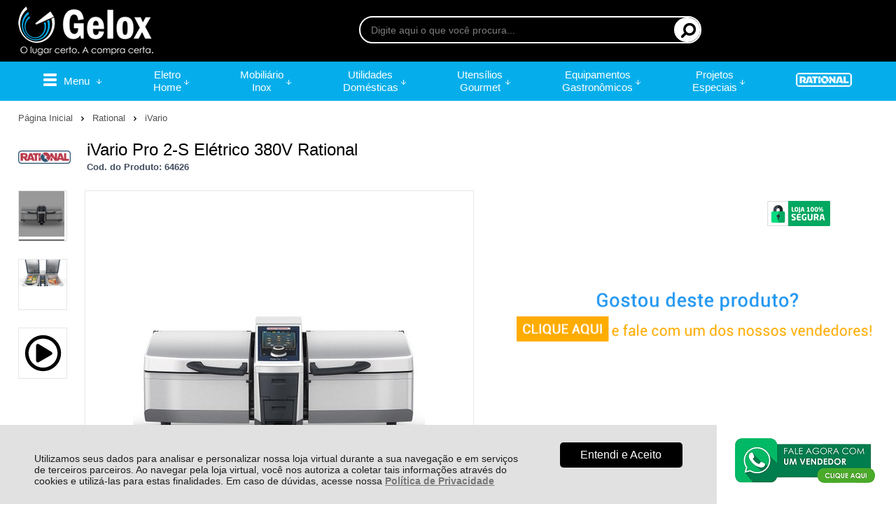

--- FILE ---
content_type: text/html; charset=utf-8
request_url: https://www.gelox.com.br/ivario-pro-2-s-eletrico-380v-rational/p/64626
body_size: 32892
content:
<!DOCTYPE html>
<html lang="pt-br">
<head>
	<base href="/" />
	<meta http-equiv="Content-Type" content="text/html; charset=UTF-8" />
	<title>iVario Pro 2-S Elétrico 380V Rational - Grupo Gelox</title>
	<meta name="author"	content="Climba Commerce - www.climba.com.br" />
	<meta name="description" content="IVARIO PRO 2-S ELÉTRICO 380V RATIONAL iVario O iVario é um dos sistemas de cocção mais modernos que existe para uma maior produtividade, flexibilidade e simplicidade ao cozinhar, assar, fritar e cozinhar na pressão, sendo capaz de substituir quase todos..." />
	<meta name="abstract" content="" />
	<meta name="keywords" content="" />
	
	<meta name="robot" content="All" />
	<meta name="rating" content="general" />
	<meta name="distribution" content="global" />
	
	<meta name="SKYPE_TOOLBAR" content="SKYPE_TOOLBAR_PARSER_COMPATIBLE" />
	
	<script type="text/javascript">
		PAGE_TYPE = 'produto_detalhes';
		URL_SESSION = 'ivario-pro-2-s-eletrico-380v-rational/p/64626';
		CURRENT_URL_SITE = 'https://www.gelox.com.br/';
		CURRENT_CUSTOMER = null;
		PAGE_ASYNC = false;
	</script>

	<script type="application/javascript">
    function loadScriptClimba(dependencies, action) {
        if (PAGE_ASYNC) {
            require(dependencies, action);
        } else {
            action();
        }
    }
</script>

	<meta property="og:image" content="https://static.gelox.com.br/public/geloxtubarao/imagens/produtos/ivario-pro-2-s-eletrico-380v-rational-823.jpg" /><link rel="image_src" href="https://static.gelox.com.br/public/geloxtubarao/imagens/produtos/ivario-pro-2-s-eletrico-380v-rational-823.jpg" />

	<link rel='canonical' href='https://www.gelox.com.br/ivario-pro-2-s-eletrico-380v-rational/p/64626' />
	
	<!-- Inicio Responsive -->
	<meta name="viewport" content="user-scalable=no, initial-scale=1, maximum-scale=1, minimum-scale=1, width=device-width, height=device-height, shrink-to-fit=no" />
	<!-- Fim Responsive -->

	<link rel="apple-touch-icon" sizes="180x180" href="https://static.gelox.com.br/public/geloxtubarao/imagens/favicon/apple-touch-icon.png?3d828">
<link rel="icon" type="image/png" sizes="32x32" href="https://static.gelox.com.br/public/geloxtubarao/imagens/favicon/favicon-32x32.png?3d828">
<link rel="icon" type="image/png" sizes="16x16" href="https://static.gelox.com.br/public/geloxtubarao/imagens/favicon/favicon-16x16.png?3d828">
<link rel="mask-icon" href="https://static.gelox.com.br/public/geloxtubarao/imagens/favicon/safari-pinned-tab.svg?3d828" color="#2580D3">
<link rel="shortcut icon" href="https://static.gelox.com.br/public/geloxtubarao/imagens/favicon/favicon.ico?3d828">
<meta name="apple-mobile-web-app-title" content="Grupo Gelox">
<meta name="application-name" content="Grupo Gelox">
<meta name="msapplication-TileColor" content="#2580D3">
<meta name="msapplication-config" content="https://static.gelox.com.br/public/geloxtubarao/imagens/favicon/browserconfig.xml?3d828">
<meta name="theme-color" content="#000000">

	<link href="https://fonts.googleapis.com/css2?family=Montserrat&display=swap" rel="preload stylesheet" as="style" crossorigin>


	<script>var Card = {};</script>

   			<link href="https://www.gelox.com.br/public/geloxtubarao/dist/style.css?version=1686001602202" rel="stylesheet" type="text/css" />
<link href="https://static.app.idcommerce.com.br/common/css_compiled/common.library.css?version=2026-01-10-22-40-13" rel="stylesheet" type="text/css" />
<link href="https://static.app.idcommerce.com.br/common/css_compiled/barra.promocional.css?version=2026-01-10-22-40-13" rel="stylesheet" type="text/css" />
<link href="https://static.app.idcommerce.com.br/common/css_compiled/pretty.photo.css?version=2026-01-10-22-40-13" rel="stylesheet" type="text/css" />
<link href="https://static.app.idcommerce.com.br/common/css_compiled/product.library.css?version=2026-01-10-22-40-13" rel="stylesheet" type="text/css" />
<link href="https://static.app.idcommerce.com.br/common/css_compiled/product.library.evaluations.old.css?version=2026-01-10-22-40-13" rel="stylesheet" type="text/css" />
<link href="https://static.app.idcommerce.com.br/common/css/sprites.css?2026-01-10-22-40-13" rel="stylesheet" type="text/css" />
<link href="https://static.app.idcommerce.com.br/common/css_compiled/product.list.css?version=2026-01-10-22-40-13" rel="stylesheet" type="text/css" />
<link href="https://static.app.idcommerce.com.br/common/css_compiled/countdown_timer.css?version=2026-01-10-22-40-13" rel="stylesheet" type="text/css" />
<link href="https://www.gelox.com.br/public/geloxtubarao/dist/internal_style.css?version=1686001602202" rel="stylesheet" type="text/css" />
<link href="https://www.gelox.com.br/public/geloxtubarao/dist/style_responsiva.css?version=1686001602202" rel="stylesheet" type="text/css" />

		<script src="https://static.app.idcommerce.com.br/common/js_build/common.external.library.js?version=2026-01-10-22-40-13"  type="text/javascript"></script>
<script src="https://static.app.idcommerce.com.br/common/js_build/common.external.library.extra.js?version=2026-01-10-22-40-13"  type="text/javascript"></script>
<script src="https://static.app.idcommerce.com.br/common/js_build/owl.carousel.min.js?version=2026-01-10-22-40-13"  type="text/javascript"></script>
<script src="https://static.app.idcommerce.com.br/common/js_build/internal.js?version=2026-01-10-22-40-13"  type="text/javascript"></script>
<script src="https://static.app.idcommerce.com.br/common/js_build/layoutmodelo4/js_build/main.layoutmodelo4.js?version=2026-01-10-22-40-13"  type="text/javascript"></script>
<script src="https://static.app.idcommerce.com.br/common/js_build/sentry-7.69.0.min.js?version=2026-01-10-22-40-13"  type="text/javascript"></script>
<script src="https://static.app.idcommerce.com.br/dist/js/compled/checkout_catelog.bundle.js?version=2026-01-10-22-40-13"  type="text/javascript"></script>
<script src="https://static.app.idcommerce.com.br/common/js_build/jquery.maskMoney.js?version=2026-01-10-22-40-13"  type="text/javascript"></script>
<script src="https://static.app.idcommerce.com.br/common/js_build/masks.idealize.js?version=2026-01-10-22-40-13"  type="text/javascript"></script>
<script src="https://static.app.idcommerce.com.br/common/js_build/product.details.js?version=2026-01-10-22-40-13"  type="text/javascript"></script>
<script src="https://static.app.idcommerce.com.br/common/js_build/countdown_timer.js?version=2026-01-10-22-40-13"  type="text/javascript"></script>
<script src="https://static.app.idcommerce.com.br/common/js_build/pretty.photo.js?version=2026-01-10-22-40-13"  type="text/javascript"></script>

	
	<!-- Gerenciador de Erros javascript -->
	<div class="content-sentry" data-repository-name="geloxtubarao" data-repository-site="https://www.gelox.com.br"></div>
	
	<!-- Google Tag Manager -->
<noscript><iframe src="//www.googletagmanager.com/ns.html?id=GTM-WP4PBJJH"
height="0" width="0" style="display:none;visibility:hidden"></iframe></noscript>
<script type="text/javascript">
    setTimeout(function() {
        (function(w,d,s,l,i){w[l]=w[l]||[];w[l].push({'gtm.start':
        new Date().getTime(),event:'gtm.js'});var f=d.getElementsByTagName(s)[0],
        j=d.createElement(s),dl=l!='dataLayer'?'&l='+l:'';j.async=true;j.src=
        '//www.googletagmanager.com/gtm.js?id='+i+dl;f.parentNode.insertBefore(j,f);
        })(window,document,'script','dataLayer','GTM-WP4PBJJH');
    }, 0);
</script>
<!-- End Google Tag Manager -->
	    <script async type="text/javascript" src='https://www.googletagmanager.com/gtag/js?id=G-4GXEDFCX3V'></script>
<script type="text/javascript">
	window.dataLayer = window.dataLayer || [];
    function gtag() {
        dataLayer.push(arguments);
    }
	function gtagEvents(type, eventName, data){
        //https://developers.google.com/tag-manager/ecommerce-ga4?hl=pt-br
        // dataLayer.push({ ecommerce: null });
        // dataLayer.push({
        //     event: eventName,
        //     ecommerce: data
        // });
        dataLayer.push(arguments);
        //https://developers.google.com/tag-platform/tag-manager/web/datalayer?hl=pt-br#reset
        dataLayer.push(function() {
            this.reset();
        })
    }
	gtag('js', new Date());
                gtag('config', 'G-4GXEDFCX3V');
        gtag('config', 'G-JF5RCD21V4');
</script>
	

	<script async src="https://www.googletagmanager.com/gtag/js?id=G-KT7J8ZVNK6">
</script>
<script>
  window.dataLayer = window.dataLayer || [];
  function gtag(){dataLayer.push(arguments);}
  gtag('js', new Date());

  gtag('config', 'G-KT7J8ZVNK6');
</script>
	
	<script type="application/ld+json">
	{"@context":"http:\/\/schema.org\/","@type":"WebSite","url":"https:\/\/www.gelox.com.br\/","potentialAction":{"@type":"SearchAction","target":{"@type":"EntryPoint","urlTemplate":"https:\/\/www.gelox.com.br\/procura?procura={procura}"},"query-input":{"@type":"PropertyValueSpecification","valueName":"procura","valueRequired":"http:\/\/schema.org\/True"}}}
</script>
	<script type="application/ld+json">
	{"@context":"http:\/\/schema.org\/","@type":"Organization","name":null,"url":"https:\/\/www.gelox.com.br\/","logo":"https:\/\/www.gelox.com.br\/public\/geloxtubarao\/imagens\/config\/thumbs\/4e3f6101a5bfce6e66a65e0c27da3706.png","address":{"@type":"PostalAddress","streetAddress":"Avenida Patr\u00edcio Lima 2000 ","addressLocality":"Humait\u00e1","addressRegion":"SC","postalCode":"88708-200","addressCountry":"BR"},"contactPoint":[{"@type":"ContactPoint","telephone":"+55-(48) 99106-7074","email":"(48) 99106-7074","contactType":"customer service","availableLanguage":"Portugu\u00eas","areaServed":"BR"},{"@type":"ContactPoint","telephone":"+55-48999999999","contactType":"customer service","areaServed":"BR"}],"sameAs":["https:\/\/www.facebook.com\/grupogeloxoficial","https:\/\/www.instagram.com\/grupogelox\/","https:\/\/www.youtube.com\/channel\/UCQH0B1LJBMSPpYPk7KoFIKQ"]}
</script>
	<script type="application/ld+json">
	{"@context":"http:\/\/schema.org\/","@type":"LocalBusiness","name":"Grupo Gelox","image":"https:\/\/www.gelox.com.br\/public\/geloxtubarao\/imagens\/config\/thumbs\/4e3f6101a5bfce6e66a65e0c27da3706.png","address":{"@type":"PostalAddress","streetAddress":"Avenida Patr\u00edcio Lima 2000 ","addressLocality":"Humait\u00e1","addressRegion":"SC","postalCode":"88708-200","addressCountry":"BR"},"telephone":"+55-(48) 99106-7074"}
</script>

	
</head>
	<body>
        <style type="text/css">
            :root {
                        --corPrecoPadrao:#000000;--bgFundoTopoPrincipal:#000000;--corBotaoMenuHamburgerMobile:#FFFFFF;--corBgBotaoMenuHamburgerMobile:#000000;--corPadraoMenuSemHover:#05AEEB;--menuCategoriasNivel1:#4FCBFB;--corBordaMenuPrincipal:#FFFFFF;--corTituloCategoriasNivel1:#FFFFFF;--corTituloCategoriasNivel1Hover:#FFFFFF;--bgFundoMenuPromocao:#05AEEB;--menuTodasCategoriasNivel1:#047CAA;--corTituloTodasCategoriasNivel1:#000000;--corTituloTodasCategoriasNivel1Hover:#FFFFFF;--menuCategoriasNivel2:#047CAA;--corTituloCategoriasNivel2:#000000;--corTituloCategoriasNivel2Hover:#FFFFFF;--menuCategoriasNivel3:#E0E0E0;--corTituloCategoriasNivel3Hover:#191A36;--corFundoNewsletterInformacoesDesconto:#05AEEB;--corFundoBarraNewsletter:#05AEEB;--corFonteNewsletter:#FFFFFF;--corBgBarraScroll:#000000;--bgFundoBoxAtendimento:#000000;--bgFundoBoxAtendimentoHover:#000000;--corBordaBoxAtendimento:#000000;--corBordaBoxAtendimentoHover:#FFFFFF;--corTextoBoxAtendimento:#3B3839;--corTextoBoxAtendimentoHover:#3B3839;--corTextoLabelAtendimento:#3B3839;--corTituloRedesSociais:#2D2E2F;--corBgBotaoPadrao:#CCCCCC;--corBgBotaoPadraoHover:#DFDDDD;--corBgBotaoPadraoActive:#B6B5B5;--corTextoBotaoPadrao:#000000;--bgBotaoSlide:#024964;--corPrincipalTitulos:#000000;--bgFundoCampoBusca:#000000;--corbordaBarraBusca:#FFFFFF;--corTextoCampoBusca:#7D7D7D;--corBgBotaoBuscar:#FFFFFF;--corBgBotaoBuscarHover:#F1EFEF;--corBgBotaoBuscarActive:#DFDDDD;--corBordaListaBtnListaPresente:#393839;--corBordaListaBtnListaPresenteHover:#393839;--corTextoListaBtnListaPresente:#393839;--corBgCarrinho:#000000;--corBgHoverCarrinho:#000000;--bordaCarrinhoTopo:#000000;--bordaCarrinhoTopoHover:#FFFFFF;--corBgCarrinhoVazio:#000000;--corPrecoProdutoListagem:#000000;--corValorParcelaListagem:#000000;--corValorBoletoListagem:#000000;--corVezesListagem:#000000;--corFundoTagPromocao:#006666;--corFundoTagLancamento:#999999;--corFundoTagFrete:#FFBF00;--corDesconto:#006666;--corTextoTagPromocao:#FFFFFF;--corTextoTagLancamento:#FFFFFF;--corTextoTagFrete:#000000;--corTextoDesconto:#FFFFFF;--corPorcentagemDesconto:#00B285;--corTextoPorcentagemDesconto:#FFFFFF;--corTituloFiltro:#000000;--corBordaImagemProdutoListagem:#DDDDDD;--corHoverBordaImagemProdutoListagem:#BCBCBC;--corDestaque:#000000;--corBgBotaoComprar:#00B22D;--corBgBotaoComprarHover:#00D235;--corBgBotaoComprarActive:#009B27;--corBotaoFinalizarPedido:#00B22D;--corBotaoFinalizarPedidoHover:#00D235;--corBotaoFinalizarPedidoActive:#009B27;--corPrecoPadraoProdutoDetalhes:#000000;--corValorParcelaNumeroParcela:#000000;--corPrecoComDescontoProdutoDetalhes:#000000;--tituloProdutoDetalhes:#000000;--corPercetualDescontoDetalhesProduto:#000000;--tituloProdutoDetalhes:#000000;--corTituloInternoDetalhesProduto:#000000;--corBgTopo:#FFFFFF;--corBordaTopo:#024964;--corTextoLabelTopo:#000000;--corTextoNumeroHeader:#000000;--corBordaFreteSelecionado:#000000;--corTextoFrete:#000000;--corPagamentoSelecionado:#000000;--bgBotaoVerTodos:#CCCCCC;--bgBotaoVerTodosHover:#DFDDDD;--bgBotaoVerTodosActive:#B6B5B5;--bgTextoBotaoVerTodos:#000000;--bgTextoBotaoVerTodosHover:#000000;--bgTextoBotaoVerTodosActive:#000000;--corPrecoBannerTipo1:#FFFFFF;--corPrecoTextoTipo1:#FFFFFF;--corPrecoBannerTipo2:#FFFFFF;--corTextoBannerTipo2:#FFFFFF;--corBotaoBanners:#000000;--corSubtitulosRodape:#000000;--corFundoBarraLead:#000000;--corTextoBarraLead:#000000;--corTexto:#000000;--corFundoBarraFreteCapa:#05AEEB;--corIconeBarraFreteCapa:#FFFFFF;--corTextosBarraFreteCapa:#FFFFFF;--heightTop:96px;--maxWidthIconCart:41px;--maxHeightIconCart:41px; --bgStore: none; --inputBorderRadius: 4px;                                                                                                                                                                                                                                                                                                                                                                                                                                                                                                                                                                                                                                                                                                                                                                                                                                                                                                                                                                                                                                                                                                                                                                                                                                                                                                                                                                                                                                                                                                                                                                                                                                                                                                                                                                                                                                                                                                                                                                                                                                                                                                                                                                                                                                                                                                                                                                                                                                                                                                                                                                                                                                                                                                                                                                                                                                                                                                                                                                                                                                                                                                                                                                                                                                                                                                                                                                                                                                                                                                                                                                                                                                                                                                                                                                                                                                                                                                                                                                                                                                                                                                                                                                                                                                                                                                                                                                                                                                                                                                                                                                                                                                                                                                                                                                                                                                                                                                                                                                                                                                                                                                                                                                                                                                                                                                                                                                                                                                                                                                                                                                                                                                                                                                                                                                                                                                                                                                                                                                                                                                                                                                                                                                                                                                                                                                                                                                                                                                                                                                                                                                                                                                                                                                                                                                                                                                    --heightPromotionalBar: 20px;
            --heightPromotionalBarMobile: 20px;
                                    --fontWeightMenuNavigation: bold;
                            --fontPadraoConfig: 'Montserrat';
                    }
        :root{--cor-texto: #000000;--corTexto: #000000;--cor-destaque: #000000;--corDestaque: #000000;--corBgBotaoComprar: #00B22D;--corBgBotaoComprarHover: #00D235;--corBgBotaoComprarActive: #009B27;--corBgBotaoMenuHamburgerMobile: #000000;--corBotaoMenuHamburgerMobile: #FFFFFF;--corBgBotaoPadrao: #CCCCCC;--corBgBotaoPadraoHover: #e6e6e6;--corBgBotaoPadraoActive: #b3b3b3;--corTextoBotaoPadrao: #000000;--corTextoBotaoPadraoHover: #000000;--corTextoBotaoPadraoActive: #000000;--corBgBotaoPadrao2: #959595;--corBgBotaoPadrao2Hover: #afafaf;--corBgBotaoPadrao2Active: #7c7c7c;--corPrincipalTitulos: #000000;--corPrecoPadrao: #000000;--corPrecoResumoCarrinho: #959595;--corBg: #DBE3E8;--corHeader: #F7F7F7;--corTextoHeader: #4F4F4F;--corBgTopo: #FFFFFF;--corBordaTopo: #024964;--corTextoLabelTopo: #000000;--corBackgroundPrecoPromocionalQuantidade: black;--corVezesListagem: #000000;--corBotaoFinalizarPedido: #00B22D;--corBotaoFinalizarPedidoHover: #00D235;--corBotaoFinalizarPedidoActive: #009B27;--corTextoPorcentagemDesconto: #FFFFFF;--corTextoTagFrete: #000000;--corFundoTagFrete: #FFBF00;--corFundoTagPromocao: #006666;--corTextoTagPromocao: #FFFFFF;--corTextoTagLancamento: #FFFFFF;--corFundoTagLancamento: #999999;--corTextoContrasteCorDestaque: #FFFFFF;--corPrecoPadraoProdutoDetalhes: #000000;--corValorParcelaNumeroParcela: #000000;--corPercetualDescontoDetalhesProduto: #000000;--corPrecoComDescontoProdutoDetalhes: #000000;--corPrecoProdutoListagem: #000000;--corValorParcelaListagem: #000000;--corValorBoletoListagem: #000000;--paddingBadgeDescontoProdutoDetalhes: 0 5px;--borderRadiusBadgeProdutoDetalhes: 0px;--tamanhoFonteBadageProdutoDetalhes: 1em;--corDesconto: #006666;--corTextoDesconto: #FFFFFF;--tamanhoFontGeralBoxPrecoProduto: 1em;--vendeProdutoAtacado: false;--tamanhoFontValorProdutoDestaque: 2em;--corPrecoAtualProdutoDetalhes: #959595;--negritoPrecoBoleto: true;--bgPrecoAtacadoDetalhes: #000000;--corPrecoAtacado: #4C4C4C;--corTextoBg: #403F3E;--corFundoSeparadorPassosDaCompraMobile: #D6D6D6;--corFundoSVGPassosDaCompraMobile: #D6D6D6;--exibirCampoInserirCupomDescontoCheckout: true;--bgTopoContentPadrao: none;--corTextoNumeroHeader: #000000;--corBordaFreteSelecionado: #000000;--corTextoFrete: #000000;--permiteAgendamentoEntrega: false;--bordaTopo: 7px solid;--corPagamentoSelecionado: #000000;--tituloProdutoDetalhes: #000000;--corTituloInternoDetalhesProduto: #000000;--corValorParcelaNumeroParcela: #000000;--corPrecoComDescontoProdutoDetalhes: #000000;--colorBorderOutline: #CCCCCC;--corPassoCompra: #000000;--corFundoBarraLead: #000000;--corTextoBarraLead: #000000;--corTextoAvisoEstoque: #000000;--corBgAvisoEstoque: #F2F2F2;--backgroundTopCheckoutDark: none;--backgroundTopCheckoutBright: inline-block;--corFundoVerTodos: #CCCCCC;--corFundoVerTodosHover: #e6e6e6;--corFundoVerTodosActive: #b3b3b3;--corTextoVerTodos: #000000;--bgFundoTopoPrincipal: #000000;--corPorcentagemDesconto: #00B285;--corBordaImagemProdutoListagem: #DDDDDD;--corHoverBordaImagemProdutoListagem: #BCBCBC;--menuCategoriasNivel1: #4FCBFB;--menuTodasCategoriasNivel1: #047CAA;--corTituloTodasCategoriasNivel1: #000000;--corTituloTodasCategoriasNivel1Hover: #FFFFFF;--menuCategoriasNivel2: #047CAA;--corTituloCategoriasNivel2: #000000;--corTituloCategoriasNivel1Hover: #FFFFFF;--corTituloCategoriasNivel2Hover: #FFFFFF;--menuCategoriasNivel3: #E0E0E0;--corTituloCategoriasNivel3Hover: #191A36;--corSubtitulosRodape: #000000;--corFundoBarraFreteCapa: #05AEEB;--corIconeBarraFreteCapa: #FFFFFF;--corTextosBarraFreteCapa: #FFFFFF;--corBordaAutoComplete: #8C7960;--corBgCarrinho: #000000;--bgFundoCampoBusca: #000000;--corTextoCampoBusca: #7D7D7D;--bgBotaoSlide: #024964;--corTextoBotaoPadrao2: #FFFFFF;--alturaBadgeProdutoDetalhes: 25px;--corPadraoMenuSemHover: #05AEEB;--corBgBarraScroll: #000000;--corNumeroPedidoFinalizar: #959595;--corTexto: #000000;--corBgNeutro: #F4F4F4}
                :root {
            --fontPadrao: Arial, sans-serif;
            --fontSizeLarge: 1.33em;
            --fontSizeNormal: 1em;
            --fontSizeMedium: 0.93em;
            --fontSizeMedium-sm: 0.8em;
            --fontSizeSmall: 0.6em;
        }
    </style>







    <style type="text/css">
        .box-formas-entrega {
    display: none;
}

.formas-de-pagamento {
    display: none;
}

.botao-atendimento {
    display: none;
}

.seguranca {
    display: none;
}

.botao-carrinho>a .icone-carrinho {
    display: none;
}

.saudacao-total-topo {
    display: none;
}

#avise-me span.title {
    background: white;
}

.box-botao-comprar-e-selos {
    display: none;
}

.listagem-redes-sociais li a>span {
    display: none;
}

.email-atendimento {
    display: none;
}

.ver-todas-subcategorias span {
    display: none;
}

.icone-menu sprite_header-icone-utensilios {
background: url(https://e-static-climba.s3.amazonaws.com/public/geloxtubarao/imagens/ckeditor/images/fotos/Rational-small.png); 
    height: 22px;
    width: 26px;
}

.compre-por-marcas .owl-carousel {
    filter: grayscale(1);
}

div#menu-categoria ul.sf-menu li.menu-item .icone>span {
    top: 18px;
}

div#menu-categoria li a.link-menu-item .descricao .nome {
    line-height: 18px;
}

.compre-por-marcas .item-marca a img {
    max-width: 108px;
    max-height: 80px;
}

.lugares-onde-comprar ul li .box-imagem {
    border: 0px solid #EEEEEE;
}
.como-comprar-principal .parte1 {
    width: 100%;
}

.como-comprar-principal .parte1 .logo-lateral {
    display: none;
}

.header-topo-onde-comprar {
    display: none;
}

.veja-onde-esta-as-lojas .table-cell {
    display: none;
}


.veja-onde-esta-as-lojas .titulo:before {content: "Fale com um dos Nossos Vendedores";}

.como-comprar-principal .parte2 .veja-onde-esta-as-lojas > .selecione.estado {
    text-indent: -9999px;
}
.como-comprar-principal .parte2 .veja-onde-esta-as-lojas > .selecione.estado:before {
    content: "Escolha uma das duas lojas mais perto de você";
    float: left;
    text-indent: 0;
}

.lugares-onde-comprar ul li .cidade {
    display: none;
}
.lugares-onde-comprar ul li a:before {
content: "Clique Aqui e Inicie uma Conversa";float: left;text-indent: 0;color: #2196f3;
}

.lugares-onde-comprar ul li a {
    text-indent: -9999px;
}

.lugares-onde-comprar ul li > span:nth-child(5) {
    display: none;
}

.como-comprar-principal .parte2 .selecione {
    color: black;
}

.veja-onde-esta-as-lojas .titulo:before {
    width: 100%;
    color: #FFAC00;
    font-size: 1.5em;
    margin: 30px 0 10px;
    font-weight: bold;
}

.telefone-whatsapp .icone {
    display: none;
}

.telefone-whatsapp .descricao {
    display: none;
}
.sprite_header-icone-busca-claro {
    display: none;
}


div#mensagens-produto {
    display: none;
}

.modelo7-2banners li:last-child {
    width: 100%;
}

.central-atendimento-content-rodape {
    display: none;
}


#open-left {
    background: none;
}

.botao, .link-botao {
    background: #FFAC00;
    color: #ffffff;
}

.ver-mapa .icone {
    display: none;
}

.como-comprar-principal .parte2 .veja-onde-esta-as-lojas > .selecione.estado:before {
    content: "Deixe selecionado o estado de Santa Cartarina";
}

.fundo-barra-promocao-personalizado {
    font-size: 13px;
}

.botao-carrinho {
    display: none;

}
@media (min-width: 1001px) {
.busca-site-topo {
     left: -252px;
}
}

div.listagem .produto-indisponivel {
    display: none;
}


div.listagem .produto-indisponivel~a {
    color: white;
    font-size: 19px;
    border-radius: 6px;
    background: #05AEEB;
}

.box-informacoes-gerais-produto {
    border-bottom: 0px solid #D6D6D6;
}

.precos-produto-listagem {
    width: 89%;
}


.slider-principal .owl-controls {
    bottom: 7px;
}

@media (min-width: 1001px) {
.slider-principal .owl-page.active span,
.slider-principal .owl-page {
    height: 13px;
    width: 13px;
}
}



@media (max-width: 1000px){
.modelo7-2banners {
    margin: 0px 0 0 0;
}
}

@media (max-width: 1000px){
.modelo9-3banners li, .modelo9-3banners li:first-child, .modelo9-3banners li:last-child {
    max-width: 404px;
}
}

@media (min-width: 1001px) {
.modelo9-3banners li:last-child {
    width: 100%;
}
}

@media (max-width: 1000px){
.modelo7-2banners li, .modelo7-2banners li:first-child, .modelo7-2banners li:last-child {
    max-width: 404px;
}
}

@media (max-width: 1000px){
.modelo4-2banners {
    margin-top: 38px;
}
}

@media (max-width: 1000px){
.modelo2-2banners {
    margin: 22px 0 0 0;
}
}

@media (max-width: 1000px){
.modelo4-2banners {
    margin-top: 35px;
}
}

@media (min-width: 1001px){
.modelo7-2banners {
    margin: 17px 0 0 0;
}
}

@media (max-width: 1000px) {
div.listagem .produto-indisponivel~a {
    width: 88%;
}
}

@media (max-width: 1000px) {
div.listagem .produto-indisponivel~a {
    font-size: 17px;
}
}

.botao, .link-botao {
    background: black;
    color: #ffffff;
}


@media (min-width: 1001px) {
.fundo-newsletter .input-email {
    width: 48%;
}
}

.fundo-newsletter {
    display: none;
}

.lugares-onde-comprar ul li a:before {
    font-weight: bold;
}

.fundo-blog-redes-sociais {
    background: #000000;
}

.redes-sociais-capa {
    border-radius: 20px;
}

@media (max-width: 1000px)
.content-titulo-redes {
    border-radius: 15px;
}

@media (max-width: 1000px)
.redes-sociais-capa ul {
    border-radius: 15px;
}

.modelo9-3banners > li .imagem-banner img {
	margin: 0 auto;
}

@media (max-width: 1000px){
    .central-de-atendimento-rodape-mobile {
        display: none;
    }
    #rodape > div.content-padrao > div.rodape-responsivo > ul > li.entrega-r > div.titulo {
	display:none;
    }

#rodape > div.content-padrao > div.rodape-responsivo > ul > li.pagamento-r {
    display: none;
    }
}


@media (max-width: 1000px){
h2 {
    line-height: 30px;
}
}

@media (max-width: 1000px){
.selos-de-seguranca {
    display: none;
}
}


.compre-por-marcas {
    border-bottom: 1px solid #ffffff;
}

@media (max-width: 1000px){
#content-header-usuario-logado-async {
    display: none;
}
}


@media (max-width: 1000px){
.redes-sociais-capa ul {
    background: #FFF;
    border-bottom: 1px solid #fff !important;
    border-right: 1px solid #fff !important;
} 
}

@media (max-width: 1000px){
.fundo-blog-redes-sociais {
    background: #fff;
}
}

@media (max-width: 1000px){
.content-titulo-redes {
    border-bottom: 1px solid #fff;
    border-right: 1px solid #fff;
}
}
    </style>








<div class="snap-drawers">
	 <div class="snap-drawer snap-drawer-left">
 		<div class="drawer-inner">
			
			<div id="content-header-usuario-logado-async">
			    <div class="minha-conta-mobile">
	<a href="https://www.gelox.com.br/minha-conta" title="Link Minha Conta" class="link-minha-conta">
		<span class="icone-usuario sprite_common-icone-perfil-menu"></span>
		<span class="icone-acessar-perfil sprite_common-icone-acessar-perfil"></span>
		<span class="table">
			<span class="table-cell">
				<span class="nome">Olá Visitante!</span>
				<span class="mensagem">Acesse sua conta e pedidos</span>
			</span>
		</span>
	</a>
</div>
			</div>
			
			<div class="menu-categoria-mobile"></div>

			<ul class="links-gerais-topo">
	<li class="first pagina-inicial">
        <a alt="Página Inicial" title="Página Inicial" href="/">Página Inicial</a>
    </li>
        <li class="link-quem-somos">
        <a alt="Quem Somos" title="Quem Somos" href="/quem-somos">Quem Somos</a>
    </li>

	
	<li class="link-como-comprar">
        <a alt="Como Comprar" title="Como Comprar" href="/como-comprar">Como Comprar</a>
    </li>
	<li class="link-fale-conosco">
        <a alt="Fale Conosco" title="Fale Conosco" href="/fale-conosco">Fale Conosco</a>
    </li>
            </ul>
			<ul class="listagem-redes-sociais old-version">
			<li class="facebook">
			<a href="https://www.facebook.com/grupogeloxoficial" title="Facebook" target="_blank">
				<span class="icone icone-facebook"></span>
			</a>
		</li>
				<li class="instagram">
			<a href="https://www.instagram.com/grupogelox/" title="Instagram" target="_blank">
				<span class="icone icone-instagram"></span>
			</a>
		</li>
				<li class="youtube">
			<a href="https://www.youtube.com/channel/UCQH0B1LJBMSPpYPk7KoFIKQ" title="Youtube" target="_blank">
				<span class="icone icone-youtube"></span>
			</a>
		</li>
						</ul> 		</div>
	</div>
	<div class="snap-drawer snap-drawer-right">
    <div>
        <div class="drawer-inner">
            <div class="filtre-sua-pesquisa">
                <span id="close-filtro" class="background-cor-destaque">x</span>
                <span class="label-filtro-pesquisa cor-destaque">
                    Filtre sua Pesquisa:
                </span>
            </div>
            <div class="filtro-listagem-produto-menu"></div>
        </div>
    </div>
 </div></div>
<div id="popup-lgpd" style="background: #E0E1E0;" class="posicao-1 ">
    <div class="content-padrao">
        <div class="bloco-texto-popup">
            <p class="ckeditor-css">Utilizamos seus dados para analisar e personalizar nossa loja virtual durante a sua navega&ccedil;&atilde;o e em servi&ccedil;os de terceiros parceiros. Ao navegar pela loja virtual, voc&ecirc; nos autoriza a coletar tais informa&ccedil;&otilde;es atrav&eacute;s do cookies e utiliz&aacute;-las para estas finalidades. Em caso de d&uacute;vidas, acesse nossa&nbsp;<a href="https://www.gelox.com.br/politica-de-privacidade">Pol&iacute;tica de Privacidade </a></p>

        </div>
        <span class="entrar-saudacao botao" onclick="acceptPopupLgpd()">Entendi e Aceito</span>
    </div>
</div>
<script type="text/javascript">
    if (typeof require === 'function') {
        require(['helper'], function() {
            showPopupLgpd();
        });
    } else {
        showPopupLgpd();
    }

    function showPopupLgpd() {
        if(!readCookieClimba('climba_popup_lgpd_accepted')){
            document.getElementById('popup-lgpd').classList.add('show');
        }
    }

</script>



<div class="content-atendimento">
	<div class="drop-atendimento central-de-atendimento">
	<div class="content-central-atendimento">
		<span class="icone-fechar">x</span>
		
				
			<div class="telefone-atendimento">
        <span class="icone sprite_header-icone-telefone"></span>
        <span class="numero">
    		(48) 99106-7074
        </span>
	</div>
		
			<a href="https://api.whatsapp.com/send?phone=5548999999999&text=Ol%C3%A1,%20voc%C3%AA%20pode%20me%20ajudar?" title="Clique aqui para entrar em contato conosco via Whatsapp" target="_blank" class="telefone-whatsapp">
		<span class="icone sprite_header-icone-whatsapp"></span>
		<span class="descricao">48999999999</span>
	</a>
		
			<a href="mailto:(48) 99106-7074" class="email-atendimento">
        <span class="icone sprite_header-icone-email"></span>
        <span class="descricao">
    		(48) 99106-7074
        </span>
	</a>
		
				
				
				
				
		<ul class="listagem-redes-sociais old-version">
			<li class="facebook">
			<a href="https://www.facebook.com/grupogeloxoficial" title="Facebook" target="_blank">
				<span class="icone icone-facebook"></span>
			</a>
		</li>
				<li class="instagram">
			<a href="https://www.instagram.com/grupogelox/" title="Instagram" target="_blank">
				<span class="icone icone-instagram"></span>
			</a>
		</li>
				<li class="youtube">
			<a href="https://www.youtube.com/channel/UCQH0B1LJBMSPpYPk7KoFIKQ" title="Youtube" target="_blank">
				<span class="icone icone-youtube"></span>
			</a>
		</li>
						</ul>	</div>
</div></div>
<div role="main" id="content" class="snap-content total interna">

	

	<div class="fundo-topo-menu topo-loja modelo">
	<div id="open-left" class="open-left">
    <span class="icone"></span>
    <span class="nome">Menu</span>
</div>    <div class="fundo-topo-detalhe">
		<div class="content-padrao">
        	<div id="fundo-topo">
    			<div class="content-logo-topo">
					<a href="/" class="logo-topo-mobile-link">
                                <img src="https://static.gelox.com.br/public/geloxtubarao/imagens/tema/config_tema/logos/thumbs/8191722281f24abd0b5a6d0ad2083724.png" srcset="https://static.gelox.com.br/public/geloxtubarao/imagens/tema/config_tema/logos/8191722281f24abd0b5a6d0ad2083724.png" alt="Grupo Gelox" class="logo-topo-mobile">

    		         </a>
					<a href="https://www.gelox.com.br/" class="logo-topo">
                    <img src="https://static.gelox.com.br/public/geloxtubarao/imagens/tema/config_tema/logos/thumbs/ecfbac781a6a95f88d204cbfbd110be4.png" srcset="https://static.gelox.com.br/public/geloxtubarao/imagens/tema/config_tema/logos/ecfbac781a6a95f88d204cbfbd110be4.png" alt="Grupo Gelox" class="">

    </a>
    			</div>
    			<div class="botao-atendimento">
	
	<a href="/fale-conosco" class="atendimento">
		<span class="table">
			<span class="table-cell">
				<span class="icone sprite_header-icone-atendimento"></span>
				<span class="descricao">
					ATENDIMENTO
				</span>
				<span class="icone-drop icone sprite_header-icone-drop-atendimento"></span>
			</span>
		</span>
	</a>
	<div class="drop-atendimento central-de-atendimento">
	<div class="content-central-atendimento">
		<span class="icone-fechar">x</span>
		
				
			<div class="telefone-atendimento">
        <span class="icone sprite_header-icone-telefone"></span>
        <span class="numero">
    		(48) 99106-7074
        </span>
	</div>
		
			<a href="https://api.whatsapp.com/send?phone=5548999999999&text=Ol%C3%A1,%20voc%C3%AA%20pode%20me%20ajudar?" title="Clique aqui para entrar em contato conosco via Whatsapp" target="_blank" class="telefone-whatsapp">
		<span class="icone sprite_header-icone-whatsapp"></span>
		<span class="descricao">48999999999</span>
	</a>
		
			<a href="mailto:(48) 99106-7074" class="email-atendimento">
        <span class="icone sprite_header-icone-email"></span>
        <span class="descricao">
    		(48) 99106-7074
        </span>
	</a>
		
				
				
				
				
		<ul class="listagem-redes-sociais old-version">
			<li class="facebook">
			<a href="https://www.facebook.com/grupogeloxoficial" title="Facebook" target="_blank">
				<span class="icone icone-facebook"></span>
			</a>
		</li>
				<li class="instagram">
			<a href="https://www.instagram.com/grupogelox/" title="Instagram" target="_blank">
				<span class="icone icone-instagram"></span>
			</a>
		</li>
				<li class="youtube">
			<a href="https://www.youtube.com/channel/UCQH0B1LJBMSPpYPk7KoFIKQ" title="Youtube" target="_blank">
				<span class="icone icone-youtube"></span>
			</a>
		</li>
						</ul>	</div>
</div></div>    			<div class="busca-site-topo ">
    				 
	<script type="text/javascript" async=false defer=false>
		startAutoComplete('https://www.gelox.com.br/', '#busca-topo');
	</script>

<div class="pesquisa" id="pesquisa-topo">
	<div class="hidden">Busca</div>
	<form id="busca-topo"
			class="formulario-busca"
			name="busca" method="get"
			action="https://www.gelox.com.br/procura"
			onsubmit="return trackEvent('Pesquisa de Produtos', 'Buscar', 'Topo', '', validaProcura(), false)">
			
		<ul>
			<li class="input-pesquisa">
				<label for="procura">Pesquisa:</label>
				<input	type="text"
						name="procura" 
						id="procura"
						class="input"
						placeholder="Digite aqui o que você procura..."
				/>
			</li>
			<li class="input-botao-pesquisa">
				<button class="botao-buscar" value="Buscar" type="submit">
					<span class="icone">
						<span class="sprite_header-icone-busca"></span>
<span class="sprite_header-icone-busca-claro"></span>					</span>
					<span class="nome">Buscar</span>
				</button>
			</li>
					</ul>
	</form>
</div>
				</div>
				                <div class="saudacao-total-topo">
	<div class="template-saudacao-usuario-topo">
		<div id="saudacao-topo">
    <span class="table">
        <span class="table-cell">
            <span class="icone-entrar sprite_header-icone-entrar"></span>
                            <span class="frase-saudacao">
                   Entrar
                </span>
                        
            <span class="icone-drop icone sprite_header-icone-drop-atendimento"></span>
        </span>
    </span>
    
</div>
<div class="drop-saudacao">
    <div class="content-drop-saudacao">
        	<a href="https://www.gelox.com.br/login" class="entrar-saudacao">Entrar</a>

<ul class="menu-minha-conta">
	<li class="item-minha-conta meus-pedidos">
		<a href="https://www.gelox.com.br/minha-conta/meus-pedidos" class="meus-pedidos" style="" title="Meus Pedidos"  ><span class='nome'>Meus <span class='destaque'>Pedidos</span></span></a>
	</li>
	<li class="item-minha-conta first">
		<a href="https://www.gelox.com.br/minha-conta" class="minha-conta" style="" title="Minha Conta"  ><span class='nome'>Minha <span class='destaque'>Conta</span></span></a>
	</li>
</ul>
    </div>
</div>
	</div>
</div>       			<div class="botao-carrinho">
                    <a class="carrinho" href="/carrinho">
                        <span class="table">
                            <span class="table-cell itens-carrinho">
                                <span class="table">
                            <span class="table-cell itens-carrinho"><span class="carrinho ">
	<span class="icone-carrinho sprite_header-icone-meu-carrinho">
		
	</span>
	<span class="icone-carrinho sprite_header-icone-meu-carrinho-claro">
		
	</span>
</span></span>
                        </span>
                            </span>
                        </span>
                    </a>
                    <div class="resumo-carrinho-modal">
    <div class="carrinho-itens-hover">
        <span class="seu-carrinho-vazio">Seu carrinho ainda<br /> está vazio  :(</span>
        <span class="navegue-pela-loja">Navegue pela loja e encontre os<br /> produtos que você procura.</span>
    </div>
</div>
               </div>
    		</div>
    	</div>
    </div>
	<div class="fundo-menu2">
	   <div class="content-padrao">
	       <div id="menu-principal" class="main-content-menu">
	           <div id="menu-categoria">
	<ul class="sf-menu">
	
		
			

<li class="menu-item lista-todas item1 alinhamento-drop-direita item-drop">
	<a href="https://www.gelox.com.br/#" class="link-menu-item link-menu-item-menu-ver-todas-as-categorias quebra " style="" title="Menu Ver todas as categorias"  id="menu-menu-ver-todas-as-categorias" ><span class="table">
	<span class="table-cell">
		<span class="icone">
			<span class="sprite_header-icone-lista-todas"></span>
		</span>
		<span class="descricao">
			<span class="nome">Menu</span>
			<span class="nome-mobile">Ver todas as categorias</span>
                        <span class="icone-drop sprite_header-icone-drop-ver-todos"></span>
		</span>
	</span>
</span></a>

	<div id="menu-secoes">
		
<div class="menu-lateral">
	<ul class="">

		
			
			
													
				<li  class="lateral-icone1 lateral-icones drop">
					<a class="drop" href="https://www.gelox.com.br/eletro-home/c/100000246">
	                    Eletro Home

    <span class="icone-drop">
        <span class="sprite_header-icone-seta-vertical"></span>
        <span class="sprite_header-icone-seta-horizontal"></span>
    </span>
					</a>

					
													<ul class="listagem-produtos-lateral">

								
																												
									<li class="itens-categoria-lateral1 ">

										<a class="" href="https://www.gelox.com.br/eletro/adega/c/100000253">
		                                    Adegas

										</a>

										
											
										
									</li>

								
																												
									<li class="itens-categoria-lateral ">

										<a class="" href="https://www.gelox.com.br/eletro-home/airfryers/c/100000330">
		                                    Airfryers

										</a>

										
											
										
									</li>

								
																												
									<li class="itens-categoria-lateral ">

										<a class="" href="https://www.gelox.com.br/eletro-home/assadeiras-rotativas/c/100000299">
		                                    Assadeiras Rotativas

										</a>

										
											
										
									</li>

								
																												
									<li class="itens-categoria-lateral ">

										<a class="" href="https://www.gelox.com.br/eletro/batedeiras/c/100000277">
		                                    Batedeiras

										</a>

										
											
										
									</li>

								
																												
									<li class="itens-categoria-lateral ">

										<a class="" href="https://www.gelox.com.br/eletro/bebedouros/c/100000300">
		                                    Bebedouros

										</a>

										
											
										
									</li>

								
																												
									<li class="itens-categoria-lateral ">

										<a class="" href="https://www.gelox.com.br/utilidades/cafeteiras/c/100000279">
		                                    Cafeteiras

										</a>

										
											
										
									</li>

								
																												
									<li class="itens-categoria-lateral ">

										<a class="" href="https://www.gelox.com.br/eletro/cervejeira/c/100000263">
		                                    Cervejeiras

										</a>

										
											
										
									</li>

								
																												
									<li class="itens-categoria-lateral ">

										<a class="" href="https://www.gelox.com.br/eletro/coifa/c/100000254">
		                                    Coifas

										</a>

										
											
										
									</li>

								
																												
									<li class="itens-categoria-lateral ">

										<a class="" href="https://www.gelox.com.br/eletro/cooktop/c/100000261">
		                                    Cooktops

										</a>

										
											
										
									</li>

								
																												
									<li class="itens-categoria-lateral ">

										<a class="" href="https://www.gelox.com.br/eletro/fogoes/c/100000262">
		                                    Fogões

										</a>

										
											
										
									</li>

								
																												
									<li class="itens-categoria-lateral ">

										<a class="" href="https://www.gelox.com.br/eletro/forno/c/100000250">
		                                    Fornos

										</a>

										
											
										
									</li>

								
																												
									<li class="itens-categoria-lateral ">

										<a class="" href="https://www.gelox.com.br/eletro/freezer/c/100000256">
		                                    Freezers

										</a>

										
											
										
									</li>

								
																												
									<li class="itens-categoria-lateral ">

										<a class="" href="https://www.gelox.com.br/eletro/frigobares/c/100000257">
		                                    Frigobares

										</a>

										
											
										
									</li>

								
																												
									<li class="itens-categoria-lateral ">

										<a class="" href="https://www.gelox.com.br/eletro/fritadeiras/c/100000258">
		                                    Fritadeiras

										</a>

										
											
										
									</li>

								
																												
									<li class="itens-categoria-lateral ">

										<a class="" href="https://www.gelox.com.br/eletro-home/gavetas-aquecidas/c/100000322">
		                                    Gavetas Aquecidas

										</a>

										
											
										
									</li>

								
																												
									<li class="itens-categoria-lateral ">

										<a class="" href="https://www.gelox.com.br/eletro-home/gavetas-refrigeradas/c/100000321">
		                                    Gavetas Refrigeradas

										</a>

										
											
										
									</li>

								
																												
									<li class="itens-categoria-lateral ">

										<a class="" href="https://www.gelox.com.br/eletro/lava-louca/c/100000252">
		                                    Lava-Louças

										</a>

										
											
										
									</li>

								
																												
									<li class="itens-categoria-lateral ">

										<a class="" href="https://www.gelox.com.br/eletro/lavadoras-e-secadoras/c/100000255">
		                                    Lavadoras e Secadoras

										</a>

										
											
										
									</li>

								
																												
									<li class="itens-categoria-lateral ">

										<a class="" href="https://www.gelox.com.br/eletro/liquidificadores/c/100000278">
		                                    Liquidificadores

										</a>

										
											
										
									</li>

								
																												
									<li class="itens-categoria-lateral ">

										<a class="" href="https://www.gelox.com.br/eletro/micro-ondas/c/100000259">
		                                    Micro-ondas

										</a>

										
											
										
									</li>

								
																												
									<li class="itens-categoria-lateral ">

										<a class="" href="https://www.gelox.com.br/eletro-home/mixers-e-processadores/c/100000328">
		                                    Mixers e Processadores

										</a>

										
											
										
									</li>

								
																												
									<li class="itens-categoria-lateral ">

										<a class="" href="https://www.gelox.com.br/eletro/maquinas-de-gelo/c/100000276">
		                                    Máquinas de Gelo

										</a>

										
											
										
									</li>

								
																												
									<li class="itens-categoria-lateral ">

										<a class="" href="https://www.gelox.com.br/eletro/refrigeradores/c/100000273">
		                                    Refrigeradores

										</a>

										
											
										
									</li>

								
								<li>
		                            <a class="ver-todos" title="Ver todos" href="https://www.gelox.com.br/eletro-home/c/100000246">
	Ver todos
</a>								</li>
							</ul>
											
				</li>
			
													
				<li  class="lateral-icone2 lateral-icones drop">
					<a class="drop" href="https://www.gelox.com.br/equipamentos-gastronomicos/c/100000302">
	                    Equipamentos Gastronômicos

    <span class="icone-drop">
        <span class="sprite_header-icone-seta-vertical"></span>
        <span class="sprite_header-icone-seta-horizontal"></span>
    </span>
					</a>

					
													<ul class="listagem-produtos-lateral">

								
																												
									<li class="itens-categoria-lateral1 ">

										<a class="" href="https://www.gelox.com.br/equipamentos-gastronomicos/acougues/c/100000303">
		                                    Açougues

										</a>

										
											
										
									</li>

								
																												
									<li class="itens-categoria-lateral ">

										<a class="" href="https://www.gelox.com.br/equipamentos-gastronomicos/bares-e-lanchonetes/c/100000304">
		                                    Bares e Lanchonetes

										</a>

										
											
										
									</li>

								
																												
									<li class="itens-categoria-lateral ">

										<a class="" href="https://www.gelox.com.br/equipamentos-gastronomicos/cozinhas/c/100000305">
		                                    Cozinhas

										</a>

										
											
										
									</li>

								
																												
									<li class="itens-categoria-lateral ">

										<a class="" href="https://www.gelox.com.br/equipamentos-gastronomicos/mobiliario/c/100000306">
		                                    Mobiliário

										</a>

										
											
										
									</li>

								
																												
									<li class="itens-categoria-lateral ">

										<a class="" href="https://www.gelox.com.br/equipamentos-gastronomicos/padarias-e-cafeterias/c/100000307">
		                                    Padarias e Cafeterias

										</a>

										
											
										
									</li>

								
																												
									<li class="itens-categoria-lateral ">

										<a class="" href="https://www.gelox.com.br/equipamentos-gastronomicos/refrigeracao/c/100000308">
		                                    Refrigeração

										</a>

										
											
										
									</li>

								
																												
									<li class="itens-categoria-lateral ">

										<a class="" href="https://www.gelox.com.br/equipamentos-gastronomicos/restaurantes/c/100000309">
		                                    Restaurantes

										</a>

										
											
										
									</li>

								
																												
									<li class="itens-categoria-lateral ">

										<a class="" href="https://www.gelox.com.br/equipamentos-gastronomicos/sorveterias/c/100000310">
		                                    Sorveterias

										</a>

										
											
										
									</li>

								
																												
									<li class="itens-categoria-lateral ">

										<a class="" href="https://www.gelox.com.br/equipamentos-gastronomicos/supermercados/c/100000311">
		                                    Supermercados

										</a>

										
											
										
									</li>

								
																												
									<li class="itens-categoria-lateral ">

										<a class="" href="https://www.gelox.com.br/equipamentos-gastronomicos/ventilacao-e-exaustao/c/100000312">
		                                    Ventilação e Exaustão

										</a>

										
											
										
									</li>

								
								<li>
		                            <a class="ver-todos" title="Ver todos" href="https://www.gelox.com.br/equipamentos-gastronomicos/c/100000302">
	Ver todos
</a>								</li>
							</ul>
											
				</li>
			
													
				<li  class="lateral-icone3 lateral-icones drop">
					<a class="drop" href="https://www.gelox.com.br/mobiliario-inox/c/100000247">
	                    Mobiliário Inox

    <span class="icone-drop">
        <span class="sprite_header-icone-seta-vertical"></span>
        <span class="sprite_header-icone-seta-horizontal"></span>
    </span>
					</a>

					
													<ul class="listagem-produtos-lateral">

								
																												
									<li class="itens-categoria-lateral1 ">

										<a class="" href="https://www.gelox.com.br/mobiliario/estantes/c/100000287">
		                                    Estantes

										</a>

										
											
										
									</li>

								
																												
									<li class="itens-categoria-lateral ">

										<a class="" href="https://www.gelox.com.br/mobiliario/lava-botas/c/100000291">
		                                    Lava Botas

										</a>

										
											
										
									</li>

								
																												
									<li class="itens-categoria-lateral ">

										<a class="" href="https://www.gelox.com.br/mobiliario/lavatorios-para-assepsia/c/100000286">
		                                    Lavatórios para Assepsia

										</a>

										
											
										
									</li>

								
																												
									<li class="itens-categoria-lateral ">

										<a class="" href="https://www.gelox.com.br/mobiliario/lixeiras/c/100000288">
		                                    Lixeiras

										</a>

										
											
										
									</li>

								
																												
									<li class="itens-categoria-lateral ">

										<a class="" href="https://www.gelox.com.br/mobiliario/mesa-lisa-de-centro/c/100000292">
		                                    Mesa Lisa de Centro

										</a>

										
											
										
									</li>

								
																												
									<li class="itens-categoria-lateral ">

										<a class="" href="https://www.gelox.com.br/mobiliario/mesa-lisa-de-parede/c/100000290">
		                                    Mesa Lisa de Parede

										</a>

										
											
										
									</li>

								
																												
									<li class="itens-categoria-lateral ">

										<a class="" href="https://www.gelox.com.br/mobiliario/pias-industriais/c/100000293">
		                                    Pias Industriais

										</a>

										
											
										
									</li>

								
																												
									<li class="itens-categoria-lateral ">

										<a class="" href="https://www.gelox.com.br/mobiliario/prateleiras-aereas/c/100000289">
		                                    Prateleiras Aéreas

										</a>

										
											
										
									</li>

								
								<li>
		                            <a class="ver-todos" title="Ver todos" href="https://www.gelox.com.br/mobiliario-inox/c/100000247">
	Ver todos
</a>								</li>
							</ul>
											
				</li>
			
													
				<li  class="lateral-icone4 lateral-icones drop">
					<a class="drop" href="https://www.gelox.com.br/padrao/c/436">
	                    PADRAO

    <span class="icone-drop">
        <span class="sprite_header-icone-seta-vertical"></span>
        <span class="sprite_header-icone-seta-horizontal"></span>
    </span>
					</a>

					
													<ul class="listagem-produtos-lateral">

								
																												
									<li class="itens-categoria-lateral1 ">

										<a class="" href="https://www.gelox.com.br/padrao/padrao/c/508">
		                                    PADRAO

										</a>

										
											
										
									</li>

								
								<li>
		                            <a class="ver-todos" title="Ver todos" href="https://www.gelox.com.br/padrao/c/436">
	Ver todos
</a>								</li>
							</ul>
											
				</li>
			
													
				<li  class="lateral-icone5 lateral-icones drop">
					<a class="drop" href="https://www.gelox.com.br/projetos-especiais/c/100000313">
	                    Projetos Especiais

    <span class="icone-drop">
        <span class="sprite_header-icone-seta-vertical"></span>
        <span class="sprite_header-icone-seta-horizontal"></span>
    </span>
					</a>

					
													<ul class="listagem-produtos-lateral">

								
																												
									<li class="itens-categoria-lateral1 ">

										<a class="" href="https://www.gelox.com.br/projetos-especiais/bares-e-lanchonetes/c/100000314">
		                                    Bares e Lanchonetes

										</a>

										
											
										
									</li>

								
																												
									<li class="itens-categoria-lateral ">

										<a class="" href="https://www.gelox.com.br/projetos-especiais/conveniencias/c/100000319">
		                                    Conveniências

										</a>

										
											
										
									</li>

								
																												
									<li class="itens-categoria-lateral ">

										<a class="" href="https://www.gelox.com.br/projetos-especiais/cozinhas-industriais/c/100000318">
		                                    Cozinhas Industriais

										</a>

										
											
										
									</li>

								
																												
									<li class="itens-categoria-lateral ">

										<a class="" href="https://www.gelox.com.br/projetos-especiais/padarias-e-cafeterias/c/100000315">
		                                    Padarias e Cafeterias

										</a>

										
											
										
									</li>

								
																												
									<li class="itens-categoria-lateral ">

										<a class="" href="https://www.gelox.com.br/projetos-especiais/restaurantes/c/100000316">
		                                    Restaurantes

										</a>

										
											
										
									</li>

								
																												
									<li class="itens-categoria-lateral ">

										<a class="" href="https://www.gelox.com.br/projetos-especiais/supermercados/c/100000317">
		                                    Supermercados

										</a>

										
											
										
									</li>

								
								<li>
		                            <a class="ver-todos" title="Ver todos" href="https://www.gelox.com.br/projetos-especiais/c/100000313">
	Ver todos
</a>								</li>
							</ul>
											
				</li>
			
													
				<li  class="lateral-icone6 lateral-icones drop">
					<a class="drop" href="https://www.gelox.com.br/rational/c/100000282">
	                    Rational

    <span class="icone-drop">
        <span class="sprite_header-icone-seta-vertical"></span>
        <span class="sprite_header-icone-seta-horizontal"></span>
    </span>
					</a>

					
													<ul class="listagem-produtos-lateral">

								
																												
									<li class="itens-categoria-lateral1 ">

										<a class="" href="https://www.gelox.com.br/rational/produtos-de-limpeza/c/100000283">
		                                    Produtos de Limpeza

										</a>

										
											
										
									</li>

								
																												
									<li class="itens-categoria-lateral ">

										<a class="" href="https://www.gelox.com.br/rational/icombi/c/100000284">
		                                    iCombi

										</a>

										
											
										
									</li>

								
																												
									<li class="itens-categoria-lateral ">

										<a class="" href="https://www.gelox.com.br/rational/ivario/c/100000285">
		                                    iVario

										</a>

										
											
										
									</li>

								
								<li>
		                            <a class="ver-todos" title="Ver todos" href="https://www.gelox.com.br/rational/c/100000282">
	Ver todos
</a>								</li>
							</ul>
											
				</li>
			
													
				<li  class="lateral-icone7 lateral-icones drop">
					<a class="drop" href="https://www.gelox.com.br/utensilios-gourmet/c/100000249">
	                    Utensílios Gourmet

    <span class="icone-drop">
        <span class="sprite_header-icone-seta-vertical"></span>
        <span class="sprite_header-icone-seta-horizontal"></span>
    </span>
					</a>

					
													<ul class="listagem-produtos-lateral">

								
																												
									<li class="itens-categoria-lateral1 ">

										<a class="" href="https://www.gelox.com.br/utilidades/acessorios/c/100000275">
		                                    Acessórios

										</a>

										
											
										
									</li>

								
																												
									<li class="itens-categoria-lateral ">

										<a class="" href="https://www.gelox.com.br/utensilios-gourmet/afiadores-de-facas/c/100000325">
		                                    Afiadores de Facas

										</a>

										
											
										
									</li>

								
																												
									<li class="itens-categoria-lateral ">

										<a class="" href="https://www.gelox.com.br/utensilios/facas/c/100000272">
		                                    Facas

										</a>

										
											
										
									</li>

								
																												
									<li class="itens-categoria-lateral ">

										<a class="" href="https://www.gelox.com.br/utensilios/formas/c/100000269">
		                                    Formas

										</a>

										
											
										
									</li>

								
																												
									<li class="itens-categoria-lateral ">

										<a class="" href="https://www.gelox.com.br/utensilios/frigideiras/c/100000298">
		                                    Frigideiras

										</a>

										
											
										
									</li>

								
																												
									<li class="itens-categoria-lateral ">

										<a class="" href="https://www.gelox.com.br/utensilios/panelas/c/100000270">
		                                    Panelas

										</a>

										
											
										
									</li>

								
								<li>
		                            <a class="ver-todos" title="Ver todos" href="https://www.gelox.com.br/utensilios-gourmet/c/100000249">
	Ver todos
</a>								</li>
							</ul>
											
				</li>
			
													
				<li  class="lateral-icone8 lateral-icones drop">
					<a class="drop" href="https://www.gelox.com.br/utilidades/c/100000248">
	                    Utilidades Domésticas

    <span class="icone-drop">
        <span class="sprite_header-icone-seta-vertical"></span>
        <span class="sprite_header-icone-seta-horizontal"></span>
    </span>
					</a>

					
													<ul class="listagem-produtos-lateral">

								
																												
									<li class="itens-categoria-lateral1 ">

										<a class="" href="https://www.gelox.com.br/utilidades/aquecedor/c/100000294">
		                                    Aquecedor

										</a>

										
											
										
									</li>

								
																												
									<li class="itens-categoria-lateral ">

										<a class="" href="https://www.gelox.com.br/utilidades/ar-condicionado/c/100000280">
		                                    Ar Condicionado

										</a>

										
											
										
									</li>

								
																												
									<li class="itens-categoria-lateral ">

										<a class="" href="https://www.gelox.com.br/utilidades/aromas-gourmet/c/100000274">
		                                    Aromas Gourmet

										</a>

										
											
										
									</li>

								
																												
									<li class="itens-categoria-lateral ">

										<a class="" href="https://www.gelox.com.br/utilidades/assadeiras-de-barro/c/100000295">
		                                    Assadeiras de Barro

										</a>

										
											
										
									</li>

								
																												
									<li class="itens-categoria-lateral ">

										<a class="" href="https://www.gelox.com.br/utilidades/banquetas/c/100000324">
		                                    Banquetas

										</a>

										
											
										
									</li>

								
																												
									<li class="itens-categoria-lateral ">

										<a class="" href="https://www.gelox.com.br/utilidades/bifeteiras/c/100000260">
		                                    Bifeteiras

										</a>

										
											
										
									</li>

								
																												
									<li class="itens-categoria-lateral ">

										<a class="" href="https://www.gelox.com.br/utilidades/caixas-termicas/c/100000296">
		                                    Caixas Térmicas

										</a>

										
											
										
									</li>

								
																												
									<li class="itens-categoria-lateral ">

										<a class="" href="https://www.gelox.com.br/utilidades/churrasqueiras/c/100000281">
		                                    Churrasqueiras

										</a>

										
											
										
									</li>

								
																												
									<li class="itens-categoria-lateral ">

										<a class="" href="https://www.gelox.com.br/utilidades/cubas-e-acessorios/c/100000267">
		                                    Cubas e Acessórios

										</a>

										
											
										
									</li>

								
																												
									<li class="itens-categoria-lateral ">

										<a class="" href="https://www.gelox.com.br/cumbucas-de-barro/c/100000297">
		                                    Cumbucas de Barro

										</a>

										
											
										
									</li>

								
																												
									<li class="itens-categoria-lateral ">

										<a class="" href="https://www.gelox.com.br/utilidades/desumidificadores-de-ar/c/100000327">
		                                    Desumidificadores de Ar

										</a>

										
											
										
									</li>

								
																												
									<li class="itens-categoria-lateral ">

										<a class="" href="https://www.gelox.com.br/utilidades/grills-e-sanduicheiras/c/100000301">
		                                    Grills e Sanduicheiras

										</a>

										
											
										
									</li>

								
																												
									<li class="itens-categoria-lateral ">

										<a class="" href="https://www.gelox.com.br/utilidades/laminador-de-massas/c/100000323">
		                                    Laminador de Massas

										</a>

										
											
										
									</li>

								
																												
									<li class="itens-categoria-lateral ">

										<a class="" href="https://www.gelox.com.br/utilidades/lareiras/c/100000268">
		                                    Lareiras

										</a>

										
											
										
									</li>

								
																												
									<li class="itens-categoria-lateral ">

										<a class="" href="https://www.gelox.com.br/utilidades/panificadora/c/100000331">
		                                    Panificadora

										</a>

										
											
										
									</li>

								
																												
									<li class="itens-categoria-lateral ">

										<a class="" href="https://www.gelox.com.br/utilidades/tabuas/c/100000326">
		                                    Tábuas

										</a>

										
											
										
									</li>

								
								<li>
		                            <a class="ver-todos" title="Ver todos" href="https://www.gelox.com.br/utilidades/c/100000248">
	Ver todos
</a>								</li>
							</ul>
											
				</li>
						</ul>
</div>
	</div>
	
</li>


			<li title="Ver todos" class="menu-item item2 alinhamento-drop-direita item-drop">
	<a href="https://www.gelox.com.br/eletro-home/c/100000246" class="link-menu-item link-menu-item-eletro-home quebra " style="" title="Eletro Home"  id="menu-eletro-home" ><span class="table">
	<span class="table-cell">
		<span class="descricao">
			<span class="nome">Eletro<br/> Home</span>
                        <span class="icone-drop sprite_header-icone-drop"></span>
		</span>
	</span>
</span></a>
        	<div class="fundo-subcategoria">
    		<div class="menu-lateral">
    			<ul class="">


					
						
	    				
																						
	    					<li class="lateral-icone1 lateral-icones ">
	    						<a class="" href="https://www.gelox.com.br/eletro/adega/c/100000253" title="Adegas">
	    							Adegas

	    						</a>
	                            	    					</li>
	   					
																						
	    					<li class="lateral-icone2 lateral-icones ">
	    						<a class="" href="https://www.gelox.com.br/eletro-home/airfryers/c/100000330" title="Airfryers">
	    							Airfryers

	    						</a>
	                            	    					</li>
	   					
																						
	    					<li class="lateral-icone3 lateral-icones ">
	    						<a class="" href="https://www.gelox.com.br/eletro-home/assadeiras-rotativas/c/100000299" title="Assadeiras Rotativas">
	    							Assadeiras Rotativas

	    						</a>
	                            	    					</li>
	   					
																						
	    					<li class="lateral-icone4 lateral-icones ">
	    						<a class="" href="https://www.gelox.com.br/eletro/batedeiras/c/100000277" title="Batedeiras">
	    							Batedeiras

	    						</a>
	                            	    					</li>
	   					
																						
	    					<li class="lateral-icone5 lateral-icones ">
	    						<a class="" href="https://www.gelox.com.br/eletro/bebedouros/c/100000300" title="Bebedouros">
	    							Bebedouros

	    						</a>
	                            	    					</li>
	   					
																						
	    					<li class="lateral-icone6 lateral-icones ">
	    						<a class="" href="https://www.gelox.com.br/utilidades/cafeteiras/c/100000279" title="Cafeteiras">
	    							Cafeteiras

	    						</a>
	                            	    					</li>
	   					
																						
	    					<li class="lateral-icone7 lateral-icones ">
	    						<a class="" href="https://www.gelox.com.br/eletro/cervejeira/c/100000263" title="Cervejeiras">
	    							Cervejeiras

	    						</a>
	                            	    					</li>
	   					
																						
	    					<li class="lateral-icone8 lateral-icones ">
	    						<a class="" href="https://www.gelox.com.br/eletro/coifa/c/100000254" title="Coifas">
	    							Coifas

	    						</a>
	                            	    					</li>
	   					
																						
	    					<li class="lateral-icone9 lateral-icones ">
	    						<a class="" href="https://www.gelox.com.br/eletro/cooktop/c/100000261" title="Cooktops">
	    							Cooktops

	    						</a>
	                            	    					</li>
	   					
																						
	    					<li class="lateral-icone10 lateral-icones ">
	    						<a class="" href="https://www.gelox.com.br/eletro/fogoes/c/100000262" title="Fogões">
	    							Fogões

	    						</a>
	                            	    					</li>
	   					
																						
	    					<li class="lateral-icone11 lateral-icones ">
	    						<a class="" href="https://www.gelox.com.br/eletro/forno/c/100000250" title="Fornos">
	    							Fornos

	    						</a>
	                            	    					</li>
	   					
																						
	    					<li class="lateral-icone12 lateral-icones ">
	    						<a class="" href="https://www.gelox.com.br/eletro/freezer/c/100000256" title="Freezers">
	    							Freezers

	    						</a>
	                            	    					</li>
	   					
																						
	    					<li class="lateral-icone13 lateral-icones ">
	    						<a class="" href="https://www.gelox.com.br/eletro/frigobares/c/100000257" title="Frigobares">
	    							Frigobares

	    						</a>
	                            	    					</li>
	   					
																						
	    					<li class="lateral-icone14 lateral-icones ">
	    						<a class="" href="https://www.gelox.com.br/eletro/fritadeiras/c/100000258" title="Fritadeiras">
	    							Fritadeiras

	    						</a>
	                            	    					</li>
	   					
																						
	    					<li class="lateral-icone15 lateral-icones ">
	    						<a class="" href="https://www.gelox.com.br/eletro-home/gavetas-aquecidas/c/100000322" title="Gavetas Aquecidas">
	    							Gavetas Aquecidas

	    						</a>
	                            	    					</li>
	   					
																						
	    					<li class="lateral-icone16 lateral-icones ">
	    						<a class="" href="https://www.gelox.com.br/eletro-home/gavetas-refrigeradas/c/100000321" title="Gavetas Refrigeradas">
	    							Gavetas Refrigeradas

	    						</a>
	                            	    					</li>
	   					
																						
	    					<li class="lateral-icone17 lateral-icones ">
	    						<a class="" href="https://www.gelox.com.br/eletro/lava-louca/c/100000252" title="Lava-Louças">
	    							Lava-Louças

	    						</a>
	                            	    					</li>
	   					
																						
	    					<li class="lateral-icone18 lateral-icones ">
	    						<a class="" href="https://www.gelox.com.br/eletro/lavadoras-e-secadoras/c/100000255" title="Lavadoras e Secadoras">
	    							Lavadoras e Secadoras

	    						</a>
	                            	    					</li>
	   					
																						
	    					<li class="lateral-icone19 lateral-icones ">
	    						<a class="" href="https://www.gelox.com.br/eletro/liquidificadores/c/100000278" title="Liquidificadores">
	    							Liquidificadores

	    						</a>
	                            	    					</li>
	   					
																						
	    					<li class="lateral-icone20 lateral-icones ">
	    						<a class="" href="https://www.gelox.com.br/eletro/micro-ondas/c/100000259" title="Micro-ondas">
	    							Micro-ondas

	    						</a>
	                            	    					</li>
	   					
																						
	    					<li class="lateral-icone21 lateral-icones ">
	    						<a class="" href="https://www.gelox.com.br/eletro-home/mixers-e-processadores/c/100000328" title="Mixers e Processadores">
	    							Mixers e Processadores

	    						</a>
	                            	    					</li>
	   					
																						
	    					<li class="lateral-icone22 lateral-icones ">
	    						<a class="" href="https://www.gelox.com.br/eletro/maquinas-de-gelo/c/100000276" title="Máquinas de Gelo">
	    							Máquinas de Gelo

	    						</a>
	                            	    					</li>
	   					
																						
	    					<li class="lateral-icone23 lateral-icones ">
	    						<a class="" href="https://www.gelox.com.br/eletro/refrigeradores/c/100000273" title="Refrigeradores">
	    							Refrigeradores

	    						</a>
	                            	    					</li>
	   						                    <li class="ver-todos-link-menu">
	                        <a class="ver-todos" title="Ver todos" href="https://www.gelox.com.br/eletro-home/c/100000246">
	Ver todos
</a>	                    </li>
					    			</ul>
    		</div>
    	</div>
    </li>
			<li title="Ver todos" class="menu-item item3 alinhamento-drop-direita item-drop">
	<a href="https://www.gelox.com.br/mobiliario-inox/c/100000247" class="link-menu-item link-menu-item-mobiliario-inox" style="" title="Mobiliário Inox"  id="menu-mobiliario-inox" ><span class="table">
	<span class="table-cell">
		<span class="descricao">
			<span class="nome">Mobiliário<br/> Inox</span>
                        <span class="icone-drop sprite_header-icone-drop"></span>
		</span>
	</span>
</span></a>
        	<div class="fundo-subcategoria">
    		<div class="menu-lateral">
    			<ul class="">


					
						
	    				
																						
	    					<li class="lateral-icone1 lateral-icones ">
	    						<a class="" href="https://www.gelox.com.br/mobiliario/estantes/c/100000287" title="Estantes">
	    							Estantes

	    						</a>
	                            	    					</li>
	   					
																						
	    					<li class="lateral-icone2 lateral-icones ">
	    						<a class="" href="https://www.gelox.com.br/mobiliario/lava-botas/c/100000291" title="Lava Botas">
	    							Lava Botas

	    						</a>
	                            	    					</li>
	   					
																						
	    					<li class="lateral-icone3 lateral-icones ">
	    						<a class="" href="https://www.gelox.com.br/mobiliario/lavatorios-para-assepsia/c/100000286" title="Lavatórios para Assepsia">
	    							Lavatórios para Assepsia

	    						</a>
	                            	    					</li>
	   					
																						
	    					<li class="lateral-icone4 lateral-icones ">
	    						<a class="" href="https://www.gelox.com.br/mobiliario/lixeiras/c/100000288" title="Lixeiras">
	    							Lixeiras

	    						</a>
	                            	    					</li>
	   					
																						
	    					<li class="lateral-icone5 lateral-icones ">
	    						<a class="" href="https://www.gelox.com.br/mobiliario/mesa-lisa-de-centro/c/100000292" title="Mesa Lisa de Centro">
	    							Mesa Lisa de Centro

	    						</a>
	                            	    					</li>
	   					
																						
	    					<li class="lateral-icone6 lateral-icones ">
	    						<a class="" href="https://www.gelox.com.br/mobiliario/mesa-lisa-de-parede/c/100000290" title="Mesa Lisa de Parede">
	    							Mesa Lisa de Parede

	    						</a>
	                            	    					</li>
	   					
																						
	    					<li class="lateral-icone7 lateral-icones ">
	    						<a class="" href="https://www.gelox.com.br/mobiliario/pias-industriais/c/100000293" title="Pias Industriais">
	    							Pias Industriais

	    						</a>
	                            	    					</li>
	   					
																						
	    					<li class="lateral-icone8 lateral-icones ">
	    						<a class="" href="https://www.gelox.com.br/mobiliario/prateleiras-aereas/c/100000289" title="Prateleiras Aéreas">
	    							Prateleiras Aéreas

	    						</a>
	                            	    					</li>
	   						                    <li class="ver-todos-link-menu">
	                        <a class="ver-todos" title="Ver todos" href="https://www.gelox.com.br/mobiliario-inox/c/100000247">
	Ver todos
</a>	                    </li>
					    			</ul>
    		</div>
    	</div>
    </li>
			<li title="Ver todos" class="menu-item item4 alinhamento-drop-direita item-drop">
	<a href="https://www.gelox.com.br/utilidades/c/100000248" class="link-menu-item link-menu-item-utilidades-domesticas" style="" title="Utilidades Domésticas"  id="menu-utilidades-domesticas" ><span class="table">
	<span class="table-cell">
		<span class="descricao">
			<span class="nome">Utilidades<br/> Domésticas</span>
                        <span class="icone-drop sprite_header-icone-drop"></span>
		</span>
	</span>
</span></a>
        	<div class="fundo-subcategoria">
    		<div class="menu-lateral">
    			<ul class="">


					
						
	    				
																						
	    					<li class="lateral-icone1 lateral-icones ">
	    						<a class="" href="https://www.gelox.com.br/utilidades/aquecedor/c/100000294" title="Aquecedor">
	    							Aquecedor

	    						</a>
	                            	    					</li>
	   					
																						
	    					<li class="lateral-icone2 lateral-icones ">
	    						<a class="" href="https://www.gelox.com.br/utilidades/ar-condicionado/c/100000280" title="Ar Condicionado">
	    							Ar Condicionado

	    						</a>
	                            	    					</li>
	   					
																						
	    					<li class="lateral-icone3 lateral-icones ">
	    						<a class="" href="https://www.gelox.com.br/utilidades/aromas-gourmet/c/100000274" title="Aromas Gourmet">
	    							Aromas Gourmet

	    						</a>
	                            	    					</li>
	   					
																						
	    					<li class="lateral-icone4 lateral-icones ">
	    						<a class="" href="https://www.gelox.com.br/utilidades/assadeiras-de-barro/c/100000295" title="Assadeiras de Barro">
	    							Assadeiras de Barro

	    						</a>
	                            	    					</li>
	   					
																						
	    					<li class="lateral-icone5 lateral-icones ">
	    						<a class="" href="https://www.gelox.com.br/utilidades/banquetas/c/100000324" title="Banquetas">
	    							Banquetas

	    						</a>
	                            	    					</li>
	   					
																						
	    					<li class="lateral-icone6 lateral-icones ">
	    						<a class="" href="https://www.gelox.com.br/utilidades/bifeteiras/c/100000260" title="Bifeteiras">
	    							Bifeteiras

	    						</a>
	                            	    					</li>
	   					
																						
	    					<li class="lateral-icone7 lateral-icones ">
	    						<a class="" href="https://www.gelox.com.br/utilidades/caixas-termicas/c/100000296" title="Caixas Térmicas">
	    							Caixas Térmicas

	    						</a>
	                            	    					</li>
	   					
																						
	    					<li class="lateral-icone8 lateral-icones ">
	    						<a class="" href="https://www.gelox.com.br/utilidades/churrasqueiras/c/100000281" title="Churrasqueiras">
	    							Churrasqueiras

	    						</a>
	                            	    					</li>
	   					
																						
	    					<li class="lateral-icone9 lateral-icones ">
	    						<a class="" href="https://www.gelox.com.br/utilidades/cubas-e-acessorios/c/100000267" title="Cubas e Acessórios">
	    							Cubas e Acessórios

	    						</a>
	                            	    					</li>
	   					
																						
	    					<li class="lateral-icone10 lateral-icones ">
	    						<a class="" href="https://www.gelox.com.br/cumbucas-de-barro/c/100000297" title="Cumbucas de Barro">
	    							Cumbucas de Barro

	    						</a>
	                            	    					</li>
	   					
																						
	    					<li class="lateral-icone11 lateral-icones ">
	    						<a class="" href="https://www.gelox.com.br/utilidades/desumidificadores-de-ar/c/100000327" title="Desumidificadores de Ar">
	    							Desumidificadores de Ar

	    						</a>
	                            	    					</li>
	   					
																						
	    					<li class="lateral-icone12 lateral-icones ">
	    						<a class="" href="https://www.gelox.com.br/utilidades/grills-e-sanduicheiras/c/100000301" title="Grills e Sanduicheiras">
	    							Grills e Sanduicheiras

	    						</a>
	                            	    					</li>
	   					
																						
	    					<li class="lateral-icone13 lateral-icones ">
	    						<a class="" href="https://www.gelox.com.br/utilidades/laminador-de-massas/c/100000323" title="Laminador de Massas">
	    							Laminador de Massas

	    						</a>
	                            	    					</li>
	   					
																						
	    					<li class="lateral-icone14 lateral-icones ">
	    						<a class="" href="https://www.gelox.com.br/utilidades/lareiras/c/100000268" title="Lareiras">
	    							Lareiras

	    						</a>
	                            	    					</li>
	   					
																						
	    					<li class="lateral-icone15 lateral-icones ">
	    						<a class="" href="https://www.gelox.com.br/utilidades/panificadora/c/100000331" title="Panificadora">
	    							Panificadora

	    						</a>
	                            	    					</li>
	   					
																						
	    					<li class="lateral-icone16 lateral-icones ">
	    						<a class="" href="https://www.gelox.com.br/utilidades/tabuas/c/100000326" title="Tábuas">
	    							Tábuas

	    						</a>
	                            	    					</li>
	   						                    <li class="ver-todos-link-menu">
	                        <a class="ver-todos" title="Ver todos" href="https://www.gelox.com.br/utilidades/c/100000248">
	Ver todos
</a>	                    </li>
					    			</ul>
    		</div>
    	</div>
    </li>
			<li title="Ver todos" class="menu-item item5 alinhamento-drop-direita item-drop">
	<a href="https://www.gelox.com.br/utensilios-gourmet/c/100000249" class="link-menu-item link-menu-item-utensilios-gourmet" style="" title="Utensílios Gourmet"  id="menu-utensilios-gourmet" ><span class="table">
	<span class="table-cell">
		<span class="descricao">
			<span class="nome">Utensílios<br/> Gourmet</span>
                        <span class="icone-drop sprite_header-icone-drop"></span>
		</span>
	</span>
</span></a>
        	<div class="fundo-subcategoria">
    		<div class="menu-lateral">
    			<ul class="">


					
						
	    				
																						
	    					<li class="lateral-icone1 lateral-icones ">
	    						<a class="" href="https://www.gelox.com.br/utilidades/acessorios/c/100000275" title="Acessórios">
	    							Acessórios

	    						</a>
	                            	    					</li>
	   					
																						
	    					<li class="lateral-icone2 lateral-icones ">
	    						<a class="" href="https://www.gelox.com.br/utensilios-gourmet/afiadores-de-facas/c/100000325" title="Afiadores de Facas">
	    							Afiadores de Facas

	    						</a>
	                            	    					</li>
	   					
																						
	    					<li class="lateral-icone3 lateral-icones ">
	    						<a class="" href="https://www.gelox.com.br/utensilios/facas/c/100000272" title="Facas">
	    							Facas

	    						</a>
	                            	    					</li>
	   					
																						
	    					<li class="lateral-icone4 lateral-icones ">
	    						<a class="" href="https://www.gelox.com.br/utensilios/formas/c/100000269" title="Formas">
	    							Formas

	    						</a>
	                            	    					</li>
	   					
																						
	    					<li class="lateral-icone5 lateral-icones ">
	    						<a class="" href="https://www.gelox.com.br/utensilios/frigideiras/c/100000298" title="Frigideiras">
	    							Frigideiras

	    						</a>
	                            	    					</li>
	   					
																						
	    					<li class="lateral-icone6 lateral-icones ">
	    						<a class="" href="https://www.gelox.com.br/utensilios/panelas/c/100000270" title="Panelas">
	    							Panelas

	    						</a>
	                            	    					</li>
	   						                    <li class="ver-todos-link-menu">
	                        <a class="ver-todos" title="Ver todos" href="https://www.gelox.com.br/utensilios-gourmet/c/100000249">
	Ver todos
</a>	                    </li>
					    			</ul>
    		</div>
    	</div>
    </li>
			<li title="Ver todos" class="menu-item item6 alinhamento-drop-direita item-drop">
	<a href="https://www.gelox.com.br/equipamentos-gastronomicos/c/100000302" class="link-menu-item link-menu-item-equipamentos-gastronomicos" style="" title="Equipamentos Gastronômicos"  id="menu-equipamentos-gastronomicos" ><span class="table">
	<span class="table-cell">
		<span class="descricao">
			<span class="nome">Equipamentos<br/> Gastronômicos</span>
                        <span class="icone-drop sprite_header-icone-drop"></span>
		</span>
	</span>
</span></a>
        	<div class="fundo-subcategoria">
    		<div class="menu-lateral">
    			<ul class="">


					
						
	    				
																						
	    					<li class="lateral-icone1 lateral-icones ">
	    						<a class="" href="https://www.gelox.com.br/equipamentos-gastronomicos/acougues/c/100000303" title="Açougues">
	    							Açougues

	    						</a>
	                            	    					</li>
	   					
																						
	    					<li class="lateral-icone2 lateral-icones ">
	    						<a class="" href="https://www.gelox.com.br/equipamentos-gastronomicos/bares-e-lanchonetes/c/100000304" title="Bares e Lanchonetes">
	    							Bares e Lanchonetes

	    						</a>
	                            	    					</li>
	   					
																						
	    					<li class="lateral-icone3 lateral-icones ">
	    						<a class="" href="https://www.gelox.com.br/equipamentos-gastronomicos/cozinhas/c/100000305" title="Cozinhas">
	    							Cozinhas

	    						</a>
	                            	    					</li>
	   					
																						
	    					<li class="lateral-icone4 lateral-icones ">
	    						<a class="" href="https://www.gelox.com.br/equipamentos-gastronomicos/mobiliario/c/100000306" title="Mobiliário">
	    							Mobiliário

	    						</a>
	                            	    					</li>
	   					
																						
	    					<li class="lateral-icone5 lateral-icones ">
	    						<a class="" href="https://www.gelox.com.br/equipamentos-gastronomicos/padarias-e-cafeterias/c/100000307" title="Padarias e Cafeterias">
	    							Padarias e Cafeterias

	    						</a>
	                            	    					</li>
	   					
																						
	    					<li class="lateral-icone6 lateral-icones ">
	    						<a class="" href="https://www.gelox.com.br/equipamentos-gastronomicos/refrigeracao/c/100000308" title="Refrigeração">
	    							Refrigeração

	    						</a>
	                            	    					</li>
	   					
																						
	    					<li class="lateral-icone7 lateral-icones ">
	    						<a class="" href="https://www.gelox.com.br/equipamentos-gastronomicos/restaurantes/c/100000309" title="Restaurantes">
	    							Restaurantes

	    						</a>
	                            	    					</li>
	   					
																						
	    					<li class="lateral-icone8 lateral-icones ">
	    						<a class="" href="https://www.gelox.com.br/equipamentos-gastronomicos/sorveterias/c/100000310" title="Sorveterias">
	    							Sorveterias

	    						</a>
	                            	    					</li>
	   					
																						
	    					<li class="lateral-icone9 lateral-icones ">
	    						<a class="" href="https://www.gelox.com.br/equipamentos-gastronomicos/supermercados/c/100000311" title="Supermercados">
	    							Supermercados

	    						</a>
	                            	    					</li>
	   					
																						
	    					<li class="lateral-icone10 lateral-icones ">
	    						<a class="" href="https://www.gelox.com.br/equipamentos-gastronomicos/ventilacao-e-exaustao/c/100000312" title="Ventilação e Exaustão">
	    							Ventilação e Exaustão

	    						</a>
	                            	    					</li>
	   						                    <li class="ver-todos-link-menu">
	                        <a class="ver-todos" title="Ver todos" href="https://www.gelox.com.br/equipamentos-gastronomicos/c/100000302">
	Ver todos
</a>	                    </li>
					    			</ul>
    		</div>
    	</div>
    </li>
			<li title="Ver todos" class="menu-item item7 alinhamento-drop-direita item-drop">
	<a href="https://www.gelox.com.br/projetos-especiais/c/100000313" class="link-menu-item link-menu-item-projetos-especiais" style="" title="Projetos Especiais"  id="menu-projetos-especiais" ><span class="table">
	<span class="table-cell">
		<span class="descricao">
			<span class="nome">Projetos<br/> Especiais</span>
                        <span class="icone-drop sprite_header-icone-drop"></span>
		</span>
	</span>
</span></a>
        	<div class="fundo-subcategoria">
    		<div class="menu-lateral">
    			<ul class="">


					
						
	    				
																						
	    					<li class="lateral-icone1 lateral-icones ">
	    						<a class="" href="https://www.gelox.com.br/projetos-especiais/bares-e-lanchonetes/c/100000314" title="Bares e Lanchonetes">
	    							Bares e Lanchonetes

	    						</a>
	                            	    					</li>
	   					
																						
	    					<li class="lateral-icone2 lateral-icones ">
	    						<a class="" href="https://www.gelox.com.br/projetos-especiais/conveniencias/c/100000319" title="Conveniências">
	    							Conveniências

	    						</a>
	                            	    					</li>
	   					
																						
	    					<li class="lateral-icone3 lateral-icones ">
	    						<a class="" href="https://www.gelox.com.br/projetos-especiais/cozinhas-industriais/c/100000318" title="Cozinhas Industriais">
	    							Cozinhas Industriais

	    						</a>
	                            	    					</li>
	   					
																						
	    					<li class="lateral-icone4 lateral-icones ">
	    						<a class="" href="https://www.gelox.com.br/projetos-especiais/padarias-e-cafeterias/c/100000315" title="Padarias e Cafeterias">
	    							Padarias e Cafeterias

	    						</a>
	                            	    					</li>
	   					
																						
	    					<li class="lateral-icone5 lateral-icones ">
	    						<a class="" href="https://www.gelox.com.br/projetos-especiais/restaurantes/c/100000316" title="Restaurantes">
	    							Restaurantes

	    						</a>
	                            	    					</li>
	   					
																						
	    					<li class="lateral-icone6 lateral-icones ">
	    						<a class="" href="https://www.gelox.com.br/projetos-especiais/supermercados/c/100000317" title="Supermercados">
	    							Supermercados

	    						</a>
	                            	    					</li>
	   						                    <li class="ver-todos-link-menu">
	                        <a class="ver-todos" title="Ver todos" href="https://www.gelox.com.br/projetos-especiais/c/100000313">
	Ver todos
</a>	                    </li>
					    			</ul>
    		</div>
    	</div>
    </li>
			<li title="Ver todos" class="menu-item item8 alinhamento-drop-direita item-drop">
	<a href="https://www.gelox.com.br/rational/c/100000282" class="link-menu-item link-menu-item-" style="" title=""  id="menu-" ><span class="table">
	<span class="table-cell">
             <span class="icone">
			<span class="sprite_header-icone-rational"></span>
		</span>
	</span>
</span></a>
        	<div class="fundo-subcategoria">
    		<div class="menu-lateral">
    			<ul class="">


					
						
	    				
																						
	    					<li class="lateral-icone1 lateral-icones ">
	    						<a class="" href="https://www.gelox.com.br/rational/produtos-de-limpeza/c/100000283" title="Produtos de Limpeza">
	    							Produtos de Limpeza

	    						</a>
	                            	    					</li>
	   					
																						
	    					<li class="lateral-icone2 lateral-icones ">
	    						<a class="" href="https://www.gelox.com.br/rational/icombi/c/100000284" title="iCombi">
	    							iCombi

	    						</a>
	                            	    					</li>
	   					
																						
	    					<li class="lateral-icone3 lateral-icones ">
	    						<a class="" href="https://www.gelox.com.br/rational/ivario/c/100000285" title="iVario">
	    							iVario

	    						</a>
	                            	    					</li>
	   						                    <li class="ver-todos-link-menu">
	                        <a class="ver-todos" title="Ver todos" href="https://www.gelox.com.br/rational/c/100000282">
	Ver todos
</a>	                    </li>
					    			</ul>
    		</div>
    	</div>
    </li>
		
</ul>
</div>

	       </div>
	   </div>
	</div>
</div>

	<div class="content interna">

		<div class="clear"></div>

		<div id="meio" class="interna ">
			<div class="meio2 inicio content-padrao com-lateral produto-detalhes">

				<div id="conteudo">
					<div class="conteudo-interna">
						<main>
						

    <main>
	    


	





<script type="application/ld+json">
	{"@context":"http:\/\/schema.org\/","@type":"Product","name":"iVario Pro 2-S El\u00e9trico 380V Rational","id":"64626","productID":"64626","url":"https:\/\/www.gelox.com.br\/ivario-pro-2-s-eletrico-380v-rational\/p\/64626?c=1&t=266","releaseDate":"2021-06-17 22:48:06","manufacturer":{"@type":"Organization","name":"Rational"},"image":["https:\/\/static.gelox.com.br\/public\/geloxtubarao\/imagens\/produtos\/thumbs\/ivario-pro-2-s-eletrico-380v-rational-823.jpg","https:\/\/static.gelox.com.br\/public\/geloxtubarao\/imagens\/produtos\/thumbs\/ivario-pro-2-s-eletrico-380v-rational-871.png"],"depth":94,"height":49,"width":110,"weight":161,"color":"NEUTRA","size":"380V TRIF\u00c1SICO","mpn":"WY9ENRA.0002623","sku":"64626","offers":{"priceCurrency":"BRL","@type":"Offer","itemCondition":"http:\/\/schema.org\/NewCondition","availability":"out_of_stock","seller":{"@type":"Organization","name":null},"price":0},"description":"IVARIO PRO 2-S EL\u00c9TRICO\u00a0380V RATIONAL\n\nIVARIO\n\nO iVario \u00e9 um dos sistemas de coc\u00e7\u00e3o mais modernos que existe para\numa maior produtividade, flexibilidade e simplicidade ao cozinhar,\nassar, fritar e cozinhar na press\u00e3o, sendo capaz de substituir quase\ntodos os equipamentos de coc\u00e7\u00e3o convencionais. Sua tecnologia de\naquecimento exclusiva garante o maior desempenho e a maior precis\u00e3o\ne, gra\u00e7as aos seus assistentes de coc\u00e7\u00e3o inteligentes que pensam\ncom voc\u00ea e lhe auxiliam, \u00e9 poss\u00edvel obter alimentos com uma\nqualidade excelente sem precisar controlar nem monitorar nada.\u00a0\nAt\u00e9 4 vezes mais r\u00e1pido, com consumo de energia at\u00e9 40% menor e\nmais economia de espa\u00e7o em rela\u00e7\u00e3o aos equipamentos de coc\u00e7\u00e3o\nconvencionais. Desse modo, a amortiza\u00e7\u00e3o de um iVario ocorre em\npoucos meses.\n\nASSISTENTES INTELIGENTES\n\nIVARIOBOOST\nO iVarioBoost \u00e9 a tecnologia de aquecimento patenteada formada por\nelementos de aquecimento de cer\u00e2mica que est\u00e3o conectados ao fundo\nda cuba de rea\u00e7\u00e3o r\u00e1pida, resistente a arranh\u00f5es e de alto\ndesempenho.\nCom ele, o iVario aquece uniformemente o fundo da cuba para 200 oC\n(392 \u00b0F) em menos de 90 minutos e reduz essa temperatura rapidamente\nse necess\u00e1rio.\nAo mesmo tempo, s\u00e3o disponibilizadas reservas de pot\u00eancia\nsuficientes para controlar rapidamente as oscila\u00e7\u00f5es de temperatura\nno caso de grandes quantidades de assado ou quando adicionamos\nl\u00edquido. Para voc\u00ea, o resultado disso \u00e9 o maior desempenho sem\nderramar nem queimar nada. E obtendo alimentos de \u00f3tima qualidade,\numa produtividade at\u00e9 4 vezes maior, perdas de coc\u00e7\u00e3o 17 % menores\ne consumo de energia 40 % menor.\n\nICOOKINGSUITE\nA iCookingSuite \u00e9 o seu assistente de coc\u00e7\u00e3o inteligente no iVario\ne serve para facilitar a opera\u00e7\u00e3o e oferecer o maior aux\u00edlio\nposs\u00edvel ao cozinhar. Os sensores inteligentes no fundo da cuba\nidentificam a quantidade da carga, o estado e o tamanho dos alimentos\ne ajustam o processo de coc\u00e7\u00e3o constantemente. O iCookingSuite lhe\ninforma sempre que voc\u00ea precisar agir. Para voc\u00ea, isso resulta em\numa grande por\u00e7\u00e3o de seguran\u00e7a e um elevado padr\u00e3o de qualidade.\nAo mesmo tempo, voc\u00ea economiza despesas com o monitoramento, tempo,\ningredientes e energia.\n\nIZONECONTROL\nCom o iZoneControl, voc\u00ea consegue dividir o fundo da cuba em zonas de\naquecimento individuais e oper\u00e1-las com temperaturas ou percursos de\ncoc\u00e7\u00e3o diferentes. As \u00e1reas n\u00e3o utilizadas n\u00e3o s\u00e3o aquecidas.\nAssim, voc\u00ea transforma um iVario grande em at\u00e9 quatro iVario\npequenos. Informe o resultado desejado e inicie o percurso de coc\u00e7\u00e3o\npara as zonas requeridas. Para voc\u00ea, isso significa maior\nflexibilidade, economia de tempo e controle.\n\nMODO DE PROGRAMA\u00c7\u00c3O\nCom o gerenciamento de programas, \u00e9 poss\u00edvel criar programas manuais\nde maneira intuitiva, assim como salvar percursos de coc\u00e7\u00e3o\ninteligentes com as suas configura\u00e7\u00f5es individuais e gerenci\u00e1-los\nde maneira clara.\n\nDESCRI\u00c7\u00c3O DO EQUIPAMENTO E CARACTER\u00cdSTICAS DE FUNCIONAMENTO\n\nFUN\u00c7\u00d5ES INTELIGENTES\nGerenciamento inteligente de energia e temperatura com altas reservas\nde pot\u00eancia e distribui\u00e7\u00e3o ideal do calor em toda a superf\u00edcie da\ncuba. Regulagem inteligente do percurso de coc\u00e7\u00e3o para a adapta\u00e7\u00e3o\nautom\u00e1tica do processo de coc\u00e7\u00e3o ao resultado desejado definido,\npor ex.,dourado e grau de coc\u00e7\u00e3o, a fim de atingir este resultado de\nmaneira segura e eficiente, independentemente do operador, tamanho do\nalimento e quantidade de carga.\nRetirada inteligente e autom\u00e1tica de cestos para cozinhar e fritar,\npara resultados de coc\u00e7\u00e3o perfeitos, ergonomia ideal e efici\u00eancia\nde recursos.\nMonitoramento e c\u00e1lculo detalhados, a fim de reproduzir resultados de\ncoc\u00e7\u00e3o ideais.\nInterven\u00e7\u00e3o em percursos de coc\u00e7\u00e3o inteligentes ou altera\u00e7\u00e3o de\ncoc\u00e7\u00e3o inteligente para o modo \u00e0 la carte, para o m\u00e1ximo em\nflexibilidade. Programa\u00e7\u00e3o individual e intuitiva, atrav\u00e9s da\nfun\u00e7\u00e3o de arrastar e soltar, de at\u00e9 1.200 programas de coc\u00e7\u00e3o com\nat\u00e9 12 etapas.\nTransfer\u00eancia f\u00e1cil dos programas para outros sistemas de coc\u00e7\u00e3o\natrav\u00e9s de integra\u00e7\u00e3o segura em nuvem com ConnectedCooking ou por\npendrive USB.\nOpera\u00e7\u00e3o auto instrutiva, que se adapta ao comportamento de\nutiliza\u00e7\u00e3o, assim como a classifica\u00e7\u00e3o inteligente de receitas\nusadas frequentemente.\nRetomada autom\u00e1tica e t\u00e9rmino ideal de um processo de coc\u00e7\u00e3o,\nmesmo em casos de queda de energia.\n\nFUN\u00c7\u00d5ES DE COC\u00c7\u00c3O\n\n \t* Sensor de temperatura de n\u00facleo com 6 pontos de medi\u00e7\u00e3o,\nsuporte magn\u00e9tico para o sensor de temperatura de n\u00facleo e al\u00e7a\nergon\u00f4mica, assim\u00a0como corre\u00e7\u00e3o autom\u00e1tica de erros em casos de\ninser\u00e7\u00f5es incorretas\n \t* Reabastecimento de \u00e1gua autom\u00e1tico, com precis\u00e3o de litros\n(unidade ajust\u00e1vel em litros ou gal\u00f5es).\n \t* Esvaziamento da \u00e1gua de cozimento e de limpeza diretamente\natrav\u00e9s da sa\u00edda de \u00e1gua integrada na cuba (sem inclinar, sem\nescorrer para o ch\u00e3o).\n \t* A cuba pode ser movimentada por um cilindro el\u00e9trico, controle\natrav\u00e9s da tela\n \t* Fundo da cuba de alto desempenho, de rea\u00e7\u00e3o r\u00e1pida e resistente\na arranh\u00f5es.\n \t* Ducha de m\u00e3o integrada com sistema autom\u00e1tico de retra\u00e7\u00e3o e\nfun\u00e7\u00e3o de pulveriza\u00e7\u00e3o e jato \u00fanico.\n \t* Tomada integrada espec\u00edfica do pa\u00eds (para tens\u00f5es com condutor\nneutro).\n \t* Coc\u00e7\u00e3o Delta-T para um preparo especialmente delicado, com\nperdas de coc\u00e7\u00e3o m\u00ednimas.\n \t* Exibi\u00e7\u00f5es digitais da temperatura, ajust\u00e1veis em \u00b0C ou \u00b0F,\nexibi\u00e7\u00e3o de valores nominais e reais.\n \t* Rel\u00f3gio de tempo real de 24 horas, com ajuste autom\u00e1tico do\nhor\u00e1rio de ver\u00e3o\/inverno na conex\u00e3o com o Connected Cooking.\n \t* Exibi\u00e7\u00e3o ajust\u00e1vel do idioma\n \t* Temporizador digital de 0-24 horas com configura\u00e7\u00f5es de\ndura\u00e7\u00e3o; configura\u00e7\u00e3o opcional entre h\/min ou min\/s.\n \t* Rel\u00f3gio 24 horas\n \t* Linha direta gratuita para consultas t\u00e9cnicas e de aplica\u00e7\u00e3o\n(ChefLine)\n\nCOZINHAR NA PRESS\u00c3O (OPCIONAL)\n\n \t* Com a op\u00e7\u00e3o de cozinhar na press\u00e3o \u00e9 poss\u00edvel cozinhar\nrapidamente, mas de maneira delicada, diversos pratos. Garante-se o\nn\u00edvel de press\u00e3o ideal e constante, conservando a estrutura celular\ndo alimento. Trata-se de um sistema seguro e livre de manuten\u00e7\u00e3o.\nSobrepress\u00e3o m\u00e1xima: 300 mbar\n\nINTERLIGA\u00c7\u00c3O EM REDE\n\n \t* Interface WiFi integrada para a conex\u00e3o sem fio \u00e0 solu\u00e7\u00e3o de\nconectividade baseada na nuvem, o ConnectedCooking (depende das\nregulamenta\u00e7\u00f5es espec\u00edficas do pa\u00eds)\n \t* Interface Ethernet integrada para a conex\u00e3o por cabo \u00e0 solu\u00e7\u00e3o\nde conectividade baseada em nuvem ConnectedCooking\n \t* Interface USB integrada para a troca de dados local\n \t* Gerenciamento central de equipamentos, gerenciamento de receitas,\ncarrinho de compras e programas, gerenciamento de dados HACCP,\ngerenciamento de manuten\u00e7\u00e3o atrav\u00e9s do ConnectedCooking\n\nSEGURAN\u00c7A DE TRABALHO E OPERACIONAL\n\n \t* Esvaziamento da \u00e1gua de cozimento e de limpeza diretamente\natrav\u00e9s da sa\u00edda de \u00e1gua integrada na cuba (sem inclinar, sem\nescorrer para o ch\u00e3o)\n \t* Exibi\u00e7\u00e3o da opera\u00e7\u00e3o e de advert\u00eancias, por exemplo, \u00f3leo\nquente ao fritar\n \t* Limitador de temperatura de seguran\u00e7a eletr\u00f4nico\n \t* Temperatura m\u00e1xima de manuseio do revestimento da cuba 73 \u00b0C\n(163 \u00b0F)\n \t* Armazenamento de dados HACCP e sa\u00edda via USB ou armazenamento e\ngerenciamento opcionais na solu\u00e7\u00e3o de conectividade baseada em nuvem\nConnectedCooking\n \t* Sistema de coc\u00e7\u00e3o homologado para funcionamento sem vigil\u00e2ncia\n(por ex., cozinhar durante a noite)\n \t* Bloqueio integrado da tela para evitar a opera\u00e7\u00e3o acidental\n \t* Seguran\u00e7a adicional na retirada motorizada da cuba\n\nINSTALA\u00c7\u00c3O, MANUTEN\u00c7\u00c3O E MEIO AMBIENTE\n\n \t* P\u00e9s de pl\u00e1stico com 90 mm (3,5 pol.) de altura\n \t* P\u00e9s de pl\u00e1stico com 45 mm (1,8 pol.) de altura incl. base\nvedante (opcional)\n \t* Base inferior com p\u00e9s, p\u00e9s de a\u00e7o inoxid\u00e1vel, rod\u00edzios\ngirat\u00f3rios ou com ajuste el\u00e9trico da altura (at\u00e9 200 mm (8\npolegadas)) para melhores condi\u00e7\u00f5es de trabalho a qualquer momento\n(acess\u00f3rios)\n \t* Conex\u00e3o de \u00e1gua fria (incl. mangueira de entrada de \u00e1gua 1,5 m\n(59 pol.))\n \t* Liga\u00e7\u00e3o fixa para \u00e1gua de escoamento permitida conforme SVGW\n \t* Opera\u00e7\u00e3o poss\u00edvel sem instala\u00e7\u00e3o de amaciamento da \u00e1gua\n \t* Possibilidade de instala\u00e7\u00e3o sem dreno para o ch\u00e3o\n \t* Prote\u00e7\u00e3o contra espirros e respingos de \u00e1gua IPX 5\n \t* Adapta\u00e7\u00e3o ao local da instala\u00e7\u00e3o (altura acima do n\u00edvel do\nmar)\n \t* Instala\u00e7\u00e3o poss\u00edvel no ch\u00e3o e com estrutura de fixa\u00e7\u00e3o na\nparede\n \t* Sistema de diagn\u00f3stico de servi\u00e7o com exibi\u00e7\u00e3o autom\u00e1tica de\nmensagens de servi\u00e7o, fun\u00e7\u00e3o de autoteste para a verifica\u00e7\u00e3o\nativa das fun\u00e7\u00f5es do equipamento\n \t* Diagn\u00f3stico remoto pelo ConnectedCooking com parceiro de servi\u00e7o\nRATIONAL certificado\u200b\u200b\n \t* Instala\u00e7\u00e3o profissional por t\u00e9cnicos certificados RATIONAL\nrecomendada\n \t* Recomenda-se uma manuten\u00e7\u00e3o regular. Manuten\u00e7\u00e3o dispon\u00edvel\nnos parceiros de servi\u00e7os RATIONAL de acordo com as recomenda\u00e7\u00f5es\ndo fabricante\n \t* Garantia RATIONAL de 2 anos* (incl. pe\u00e7as, trabalho e\ndeslocamento)\n \t* Efici\u00eancia energ\u00e9tica verificada de acordo com a DIN 18873 e\nvalores de consumo publicados no banco de dados HKICert\n(http:\/\/grosskuechen.cert.hki-online.de)\u00a0\n \t* S\u00e3o v\u00e1lidas condi\u00e7\u00f5es, consulte a Declara\u00e7\u00e3o de garantia do\nfabricante em www.rational-online.com\n\n\u00a0OPERA\u00c7\u00c3O\n\n \t* Display colorido 10,1\u201c TFT e tela sens\u00edvel ao toque capacitiva,\nde alta resolu\u00e7\u00e3o, com s\u00edmbolos autoexplicativos para r\u00e1pido uso\nintuitivo pormeio de simples gestos de toque\n \t* Roda de ajuste central com fun\u00e7\u00e3o de pressionar para sele\u00e7\u00e3o e\nconfirma\u00e7\u00e3o de informa\u00e7\u00f5es intuitiva\n \t* Solicita\u00e7\u00e3o ac\u00fastica e exibi\u00e7\u00e3o visual para as interven\u00e7\u00f5es\nnecess\u00e1rias que devem ser realizadas pelo usu\u00e1rio\n \t* Possibilidade de acessar os manuais de utiliza\u00e7\u00e3o e instru\u00e7\u00f5es\nna tela do equipamento dependendo da a\u00e7\u00e3o\n \t* Opera\u00e7\u00e3o da base inferior ajust\u00e1vel em altura (acess\u00f3rio) \u00e9\nfeita de maneira simples, atrav\u00e9s da tela do equipamento\n \t* Mais de 44 idiomas ajust\u00e1veis para a interface do usu\u00e1rio e a\nfun\u00e7\u00e3o de ajuda\n \t* Par\u00e2metros de coc\u00e7\u00e3o especialmente adaptados para pratos\ninternacionais ou espec\u00edficos do pa\u00eds podem ser selecionados e\niniciados independentemente do idioma do equipamento configurado\n \t* Fun\u00e7\u00e3o de busca abrangentes com o assistente de busca em todos\nos conte\u00fados da ajuda\n \t* Exibi\u00e7\u00e3o de conte\u00fados da ajuda com refer\u00eancias, assim como\ninicializa\u00e7\u00e3o direta de exemplos de aplica\u00e7\u00e3o a partir da ajuda\n \t* Sele\u00e7\u00e3o simples de percursos de coc\u00e7\u00e3o atrav\u00e9s de m\u00e9todos de\ncoc\u00e7\u00e3o\n \t* Programa\u00e7\u00e3o simples, escalonada, par\u00e2metros de coc\u00e7\u00e3o manuais\nbaseados no princ\u00edpio modular com fun\u00e7\u00e3o de arrastar e soltar\n \t* Fun\u00e7\u00e3o de cockpit para a exibi\u00e7\u00e3o de informa\u00e7\u00f5es de um\npercurso de coc\u00e7\u00e3o\n \t* Fun\u00e7\u00e3o para individualiza\u00e7\u00e3o e controle de perfis de usu\u00e1rio\ne direitos de acesso para evitar erros de opera\u00e7\u00e3o\n\nLIMPEZA E CONSERVA\u00c7\u00c3O\n\n \t* Material interno e externo em a\u00e7o inoxid\u00e1vel\n \t* Instala\u00e7\u00e3o higi\u00eanica, no ch\u00e3o, para uma limpeza simples e\nsegura com a op\u00e7\u00e3o p\u00e9s de 45 mm (1,8 pol.) incl. base vedante\n \t* Cuba interna higi\u00eanica sem ranhuras com cantos arredondados\n(certificada pela NSF)\n \t* Limpeza simples e segura das superf\u00edcies de vidro e a\u00e7o\ninoxid\u00e1vel, assim como prote\u00e7\u00e3o contra espirros e respingos de\n\u00e1gua IPX 5\n\nESPECIFICA\u00c7\u00d5ES T\u00c9CNICAS\n\nINDICA\u00c7\u00d5ES\nDeve-se atender \u00e0s normas e prescri\u00e7\u00f5es locais e espec\u00edficas do\npa\u00eds correspondentes \u00e0 instala\u00e7\u00e3o e \u00e0 opera\u00e7\u00e3o de equipamentos\nde coc\u00e7\u00e3o comerciais. (IEC364 ou edi\u00e7\u00e3o espec\u00edfica do pa\u00eds da\nIEC364)\n\nDIMENS\u00d5ES\u00a0\n\n \t* Volume \u00fatil da cuba: 2 x 25 l\n \t* Volume da cuba [LxPxA]:341 mm x 553 mm x 155 mm\n \t* Superf\u00edcie da cuba: 19 dm2\n \t* \u00d3leo frio m\u00e1ximo: 15l\n \t* Largura: 1.100 mm\n \t* Profundidade: 938 mm\n \t* Altura (equipamento principal, p\u00e9s de 90 mm, tampa fechada): 485\nmm\n \t* Altura m\u00ednima (tampa fechada) (com base inferior): 1.080 mm\n \t* Altura m\u00e1xima (tampa fechada) (com ajuste el\u00e9trico da altura\n+175 \/ -25mm): 1.255 mm\n \t* Altura m\u00ednima (tampa aberta) (com base inferior): 1.815 mm\n \t* Altura m\u00e1xima (tampa aberta) (com ajuste el\u00e9trico da altura +175\n\/ -25 mm): 2.015 mm\n \t* Peso l\u00edquido: 134 kg\n \t* Peso bruto: 161 kg\n \t* Peso l\u00edquido (com op\u00e7\u00e3o de press\u00e3o): 157 kg\n \t* Peso bruto (com op\u00e7\u00e3o de press\u00e3o): 184 kg","brand":{"@type":"Brand","name":"Rational","description":"No mercado brasileiro h\u00e1 mais de 25 anos, a RATIONAL fundou sua\nfilial na cidade de S\u00e3o Paulo em 2009.\n\nA equipe come\u00e7ou a crescer rapidamente, espalhando a filosofia da\nempresa para nossos distribuidores e clientes, tendo sempre em mente\nnosso objetivo, de oferecer o m\u00e1ximo benef\u00edcio \u00e0s pessoas que\ntrabalham em cozinhas profissionais.\n\nNossos clientes querem o melhor aux\u00edlio para cozinhar. Nossa\nobriga\u00e7\u00e3o e nossa promessa \u00e9 sempre satisfazer este desejo. Nosso\nobjetivo \u00e9 oferecer aos clientes sempre o melhor e o m\u00e1ximo de\nbenef\u00edcio poss\u00edvel, oferecer aos clientes a melhor solu\u00e7\u00e3o para\nsua rotina na cozinha.\n"}}
</script>

<script type="application/ld+json">
	{"@context":"http:\/\/schema.org\/","@type":"ImageGallery","thumbnailUrl":["https:\/\/www.gelox.com.br\/public\/geloxtubarao\/imagens\/produtos\/thumbs\/ivario-pro-2-s-eletrico-380v-rational-823.jpg","https:\/\/www.gelox.com.br\/public\/geloxtubarao\/imagens\/produtos\/thumbs\/ivario-pro-2-s-eletrico-380v-rational-871.png"]}
</script>
<script type="application/ld+json">
	{"@context":"http:\/\/schema.org\/","@type":"VideoObject","name":"iVario Pro 2-S El\u00e9trico 380V Rational","uploadDate":"2022-04-22 17:27:48","description":"iVario Pro 2-S El\u00e9trico 380V Rational","thumbnailUrl":"https:\/\/img.youtube.com\/vi\/vCDcwD89KcQ\/0.jpg","contentUrl":"https:\/\/www.youtube.com\/watch?v=vCDcwD89KcQ","embedUrl":"https:\/\/www.youtube.com\/watch?v=vCDcwD89KcQ"}
</script>




<script async type="text/javascript">
            gtagEvents('event', 'view_item', {"currency":"BRL","value":null,"items":[{"item_id":"64626","item_name":"iVario Pro 2-S El\u00e9trico 380V Rational","item_brand":"Rational","item_category":"iVario","item_list_id":"100000285","item_list_name":"iVario","price":0,"quantity":1}]});
    </script>

<div id="produtos" class="default-content content-padrao">

	

		<script type="application/ld+json">
	{"@context":"http:\/\/schema.org\/","@type":"BreadcrumbList","itemListElement":[{"@type":"ListItem","name":"P\u00e1gina Inicial","position":1,"item":{"@type":"Thing","id":"https:\/\/www.gelox.com.br\/inicio"}},{"@type":"ListItem","name":"Rational","position":2,"item":{"@type":"Thing","id":"https:\/\/www.gelox.com.br\/rational\/c\/100000282"}},{"@type":"ListItem","name":"iVario","position":3,"item":{"@type":"Thing","id":"https:\/\/www.gelox.com.br\/rational\/ivario\/c\/100000285"}}]}
</script>
		<ul class="breadcrumb">
													<li class="">
					<a href="/inicio" title="Página Inicial" >
					
							Página Inicial
						
					</a>
				
					<span class="divisor"><span class="icone background-cor-destaque"></span>></span>
				
	</li>
								
													<li class="">
					<a href="/rational/c/100000282" title="Rational" >
					
							Rational
						
					</a>
				
					<span class="divisor"><span class="icone background-cor-destaque"></span>></span>
				
	</li>
								
													<li class="">
					<a href="/rational/ivario/c/100000285" title="iVario" >
					
							iVario
						
					</a>
				
				
	</li>
								
						
		</ul>
			


	<div class="detalhes-topo-produto exibi-marca">
		<div class="marca-produto">
			<a title="Ver outros produtos da marca Rational" href="https://www.gelox.com.br/marcas/rational-2">
			<img src="https://static.gelox.com.br/public/geloxtubarao/imagens/marcas/thumbs/ed0068f26b38d085fc8452a6d5d37f4a.png" alt="Rational">
		</a>
	</div>

		<div id="titulo-produto">
	<h1 class="titulo">
		iVario Pro 2-S Elétrico 380V Rational
		
		
	</h1>
		<div class="titulo-avaliacao">
			<div class="cod-produto">Cod. do Produto: 64626</div>
			
			
		</div>
</div>

	</div>

	
<div id="fotos-produto" class=" has-video">

        
    			    				
    	    	    	
    	    
    	<!-- Imagem de Destaque -->
		<style type="text/css">
    		@media( min-width: 1001px ){
	    		div#fotos-produto img:not(.mz-zoom-window img) {
	    			max-width: 100% !important;
	    			max-height: 417px !important;
	    		}
    		}
    	</style>

		<div id="foto-destaque" class=" toggle-favorite">

			<div class="box-badges-produto-detalhes-geral">
    <div class="box-badges-produto-detalhes above-photo-left-side">
    

    

    

    

    

    
</div>

    <div class="box-badges-produto-detalhes above-photo-right-side">
    

    

    

    
</div>

    <div class="box-badges-produto-detalhes below-photo-left-side">
    

    

    

    
</div>

    <div class="box-badges-produto-detalhes below-photo-right-side">
    

    

    

    
</div>
</div>


			
			<input type="hidden" id="foto-exibindo" value="0">
			<a	href="https://static.gelox.com.br/public/geloxtubarao/imagens/produtos/ivario-pro-2-s-eletrico-380v-rational-823.jpg"
				title="iVario Pro 2-S Elétrico 380V Rational"
				class="MagicZoom foto foto-principal"
				id="zoom"
				data-options="cssClass: dark-bg; zoomWidth: 600px; zoomHeight: 600px; variableZoom: true;  zoomPosition: inner ; smoothing: false; rightClick: true; textBtnClose: Fechar; textBtnNext: Próxima; textBtnPrev: Anterior; textHoverZoomHint: Passe o mouse para ampliar; textClickZoomHint: Clique para ampliar; textExpandHint: Clique para expandir"
				data-mobile-options="textTouchZoomHint: Toque para ampliar; textClickZoomHint: Toque duplo para ampliar; textExpandHint: Toque para expandir">
												<img alt="" title="" src="https://static.gelox.com.br/public/geloxtubarao/imagens/produtos/media/ivario-pro-2-s-eletrico-380v-rational-823.jpg" class="foto-responsiva-zoom " loading="lazy" fetchpriority="auto" />
			</a>
			<div data-slide-id="video-1" class="zoom-gallery-slide video-slide" style="display: none;" data-url-video="https://www.youtube.com/embed/vCDcwD89KcQ"></div>
    		
    	</div>
    	
    	    		<div class="slide-produto-horizontal sem-slide">
    			
    			<div class="vertical">
    				<ul 
					    class=" galeria-imagens-produto " 
											>
    				    			    	<li data-estoques="" class=" foto  sem-slide " >
    			    		<a href="https://static.gelox.com.br/public/geloxtubarao/imagens/produtos/ivario-pro-2-s-eletrico-380v-rational-823.jpg" title="iVario Pro 2-S Elétrico 380V Rational" rev="https://static.gelox.com.br/public/geloxtubarao/imagens/produtos/media/ivario-pro-2-s-eletrico-380v-rational-823.jpg" rel="zoom-id:zoom" class="foto-lista background-cor-destaque" id="foto-1">
								<span class="box-rounded-thumb">
                                    <img alt="iVario Pro 2-S Elétrico 380V Rational" title="iVario Pro 2-S Elétrico 380V Rational" src="https://static.gelox.com.br/public/geloxtubarao/imagens/produtos/tiny/ivario-pro-2-s-eletrico-380v-rational-823.jpg" class="item-slide" dir="0" loading="lazy" fetchpriority="auto" />
								</span>
    						</a>
    					</li>

																			
    				    			    	<li data-estoques="" class=" foto  sem-slide " >
    			    		<a href="https://static.gelox.com.br/public/geloxtubarao/imagens/produtos/ivario-pro-2-s-eletrico-380v-rational-871.png" title="iVario Pro 2-S Elétrico 380V Rational" rev="https://static.gelox.com.br/public/geloxtubarao/imagens/produtos/media/ivario-pro-2-s-eletrico-380v-rational-871.png" rel="zoom-id:zoom" class="foto-lista background-cor-destaque" id="foto-2">
								<span class="box-rounded-thumb">
                                    <img alt="iVario Pro 2-S Elétrico 380V Rational" title="iVario Pro 2-S Elétrico 380V Rational" src="https://static.gelox.com.br/public/geloxtubarao/imagens/produtos/tiny/ivario-pro-2-s-eletrico-380v-rational-871.png" class="item-slide" dir="1" loading="lazy" fetchpriority="auto" />
								</span>
    						</a>
    					</li>

																					<li class=" sem-slide  video">
									<a href="https://www.youtube.com/watch?v=vCDcwD89KcQ"
									   title=""
									   class="foto-lista video-magiczoom cor-destaque"
									   data-slide-id="video-1">
										<span class="box-rounded-thumb">
											<span class="icone background-cor-destaque"></span>
											<span class="nome">Vídeo</span>
										</span>
									</a>
								</li>
													
    									</ul>
    			</div>
    		
    			
    		</div>

			<div class="arrows-magic-zoom">
				<button class="prev-magic-zoom" onclick="MagicZoom.prev('zoom')" title="Anterior">
					
				</button>
				<button class="next-magic-zoom" onclick="MagicZoom.next('zoom')" title="Próximo">
					
				</button>
			</div>

    	    	
    </div>

	
<div id="box-detalhes-produto" class="produto-status-">

	<section data-codigo-produto="">

		

        

        

		<span id="produto_detalhes_titulo_mobile">
	<div id="titulo-produto-mobile">
		<div class="titulo">
			iVario Pro 2-S Elétrico 380V Rational
		</div>
			<div class="cod-produto">Cod. do Produto: 64626</div>
	</div>
	
	
</span>

        <div id="produto_detalhes_painel_acoes" class="produto-detalhes-painel-acoes">
	<!-- Informações do Lojista. -->
	

	<!-- Preços -->
	<div id="produto-detalhes-preco" class="produto-detalhes-preco content-precos-noproduto">
    </div>

	

	<!-- Formulário de avise quando chegar ou solicite orçamento -->
	<div id="produto-indisponivel-solicite-orcamento-avise-quando-chegar">
	</div>

	<div class="content-outras-info-produto">

		<!-- Informações não permite venda -->
		

		<div class="produto-coluna-informacoes">
			<ul class="caracteristicas-produto opcoes-estoque-unica">

                <li 
	class=" d-none"
	>
	<input autocomplete='off' class='csrfname_produto' type='hidden'  name='CSRFName' value='3acd10f1ba499cbf895de782bf04cbef' />
				<input autocomplete='off' class='csrftoken_produto' type='hidden'  name='CSRFToken' value='$2a$04$MjAyMTM0MDk0NjY5NjczO__DOT__kMZigTdjGfJbuvL__DOT__RNz0zGbtRzXxQwW' />
	<div 
	    id="opcoes_produto_personalizavel" 
		primeiraLista="">

		<div class='alert-baloon' id="alert-ambas-opcoes" style="display: none;">
	<span class='table'>
		<span class='table-cell'>
			Selecione
																			</span>
	</span>
</div>
		<ul class="">
							    <li class="selecione-tamanho"
        onclick="">
        <div class=" opcao-unica-selecionada">
                            <span class="title">
                    
                    Cor:

                    <div class='alert-baloon' id="alert-tamanho" style="display: none;">
	<span class='table'>
        <span class='table-cell'>
		    				Opções de 
		    	    </span>
	</span>
</div>                </span>
            
            <ul class="lista-opcoes-cores">
                                        <li
        class="opcao
                         selecionado                         d-none                         opcao-unica             indisponivel                        "
        onClick="return selectProductOption(this)"
    >
        <span class="icone-out-of-stock sprite_common-icone-sem-estoque"></span>

        <label 
            class="cor" 
            style=""
        >
            <input type="radio"
                name="c" 
                value="1" 
                class="hidden product-variant-attribute-value-option"
                 checked="checked" 
            />
            <span class="nome">
                <span class="table">
                    <span class="table-cell">
                                                    Neutra  
                                                                    </span>
                </span>
            </span>
        </label>

            </li>
                
                            </ul>
        </div>
    </li>
    <li class="selecione-tamanho not-displayed"
        onclick="">
        <div class=" opcao-unica-selecionada">
                            <span class="title">
                    
                    Tamanho:

                    <div class='alert-baloon' id="alert-tamanho" style="display: none;">
	<span class='table'>
        <span class='table-cell'>
		    				Opções de 
		    	    </span>
	</span>
</div>                </span>
            
            <ul class="lista-opcoes-cores">
                                        <li
        class="opcao
                         selecionado                                                 opcao-unica             indisponivel                        "
        onClick="return selectProductOption(this)"
    >
        <span class="icone-out-of-stock sprite_common-icone-sem-estoque"></span>

        <label 
            class="cor" 
            style=""
        >
            <input type="radio"
                name="t" 
                value="266" 
                class="hidden product-variant-attribute-value-option"
                 checked="checked" 
            />
            <span class="nome">
                <span class="table">
                    <span class="table-cell">
                                                    380V TRIFÁSICO  
                                                                    </span>
                </span>
            </span>
        </label>

            </li>
                
                            </ul>
        </div>
    </li>
<script>
    var currentProductCatalog = {"produtoId":11393,"productDetailsVariantsCatalog":[{"variant":{"id":11398,"attributes":[{"id":48,"refProductId":11393,"partialStockUrl":"https:\/\/www.gelox.com.br\/ivario-pro-2-s-eletrico-380v-rational\/p\/64626?c=1","variantAttributeValueId":1,"variantAttributeValueName":"NEUTRA","variantAttributeTypeId":1,"variantAttributeTypeCode":"c"},{"id":1071,"refProductId":11393,"partialStockUrl":"https:\/\/www.gelox.com.br\/ivario-pro-2-s-eletrico-380v-rational\/p\/64626?t=266","variantAttributeValueId":266,"variantAttributeValueName":"380V TRIF\u00c1SICO","variantAttributeTypeId":2,"variantAttributeTypeCode":"t"}]},"hasQuantityInStock":false,"selected":true}]};
</script>						<li class="estoque-selecionado">
				<select 
	name="id_estoque_selecionado" 
	id="id_estoque_selecionado" 
	class="id_estoque_selecionado_11393 hidden" 
	onChange="changeItemEstoque(this)"
>
	<option value=""></option>
							
		<option 
			value="11398" 
			data-disponivel="0"
			 selected		>
			11398
		</option>
	</select>
			</li>
		</ul>
	</div>
</li>

                

                

                

                

			</ul>
            <!-- Modal com detalhes da disponibilidade -->
            

							<div class="box-botao-comprar-e-selos">

    

    <!-- Essa div é utilizada para carregamento do botão de comprar por ajax -->
<div class="produto-detalhes-botao-comprar">

    
    
</div>


    <!-- Avaliação Produto -->
    <div class="mobile" style="width: 100%">
        
    </div>

    <!-- Selo loja segura -->
    <span class="imagem-loja-segura">
    <img src="https://static.app.idcommerce.com.br/common/images/produto/loja-segura-produto-detalhes.png" srcset="https://static.app.idcommerce.com.br/common/images/produto/loja-segura-produto-detalhes2x.png 2x" title="Loja Segura" loading="lazy" fetchpriority="auto" />
</span>

    <div class="frete-e-despacho-produto ">
        <!-- Selo despacho 24 horas -->
        

        <!-- Icone frete grátis -->
        
    </div>
</div>

<div class="desktop">
    
</div>
			
	       	<!-- Mensagens das ações no produto -->
			<div class="mensagens-produto" id="mensagens-produto">

	<!-- Mensagens -->
			<div class="msg_info clearfix">
			<p>Entre em contato para mais informações</p>
		</div>
		
</div>

	       	<!-- Atributos personalizados do produto -->
			<div class="produto-personalizado-detalhes_atributos" id="produto-personalizado-detalhes_atributos">
	</div>

			

		</div>

	</div>

</div>


		<!-- Notificações -->
		<div class="notificacao-produto">
	<div class="content-notificacao-produto"></div>
</div>

		<!-- configurações para exibição do produto -->
		<input name="produto[id_pdt]" type="hidden" id="produto[id_pdt]" value="11393" />
<input name="acao" type="hidden" id="acao" value="adicionar_produto_carrinho" />
<input name="multiPrecos" type="hidden" id="multiPrecos" value="0" />
<input name="multidescricaoitemestoque" type="hidden" id="multidescricaoitemestoque" value="0" />
		

		<!-- Descrição Resumida -->
        <div id="descricao-produto-resumida">
	<div class="texto-descricao">
                	<p class="ckeditor-css">&nbsp;</p>

<p class="ckeditor-css">&nbsp;</p>

<p class="ckeditor-css"><a href="https://www.gelox.com.br/pages/vendedores-gelox"><img alt="" src="https://e-static-climba.s3.amazonaws.com/public/geloxtubarao/imagens/ckeditor/images/gelox/versao%208_fw.png" /></a></p>

<p class="ckeditor-css">&nbsp;</p>
        	</div>
</div>

        

		<!-- Formulário de calculo do frete -->
        <div class="produto-detalhes-formulario-calculo-frete">
	</div>
<script type="text/javascript">
	var calculateShippingProduct = new Climba.CalculateShippingProduct(
		new Climba.RequestService(),
		'https://www.gelox.com.br/api/storefront/calculate-shipping'
	);
</script>

		
        

		<div class="detalhes-gerais-produto-mobile"></div>

	</section>

</div>

	<!-- Produtos adicionais -->
	

	<div class="clear"></div>

    <div class="detalhes-gerais-produto">
    
    <div class="clear"></div>
    <div id="smarthint-position-1"></div>


    <div class="clear"></div>
    <div id="smarthint-position-2"></div>


    

    <div id="descricao-produto">

	<a id="descricao"></a>

			<h2 class="default-title">
			Descrição do Produto
		</h2>
	
			<!-- Modo sem abas dinâmicas - layout tradicional -->
		<div class="descricao-geral-produto">
			<div class="texto-descricao">

									<p class="ckeditor-css"><span style="color:#000000;"><span style="font-family:Verdana,Geneva,sans-serif;"><span style="font-size:14px;"><strong>IVARIO PRO 2-S EL&Eacute;TRICO&nbsp;380V RATIONAL</strong></span></span></span></p>

<p class="ckeditor-css"><span style="color:#000000;"><span style="font-family:Verdana,Geneva,sans-serif;"><span style="font-size:14px;"><strong>iVario</strong></span></span></span></p>

<p class="ckeditor-css"><span style="color:#000000;"><span style="font-family:Verdana,Geneva,sans-serif;"><span style="font-size:14px;">O iVario &eacute; um dos sistemas de coc&ccedil;&atilde;o mais modernos que existe para uma maior produtividade, flexibilidade e simplicidade ao cozinhar, assar, fritar e cozinhar na press&atilde;o, sendo capaz de substituir quase todos os equipamentos de coc&ccedil;&atilde;o convencionais. Sua tecnologia de aquecimento exclusiva garante o maior desempenho e a maior precis&atilde;o e, gra&ccedil;as aos seus assistentes de coc&ccedil;&atilde;o inteligentes que pensam com voc&ecirc; e lhe auxiliam, &eacute; poss&iacute;vel obter alimentos com uma qualidade excelente sem precisar controlar nem monitorar nada.&nbsp;<br />
At&eacute; 4 vezes mais r&aacute;pido, com consumo de energia at&eacute; 40% menor e mais economia de espa&ccedil;o em rela&ccedil;&atilde;o aos equipamentos de coc&ccedil;&atilde;o convencionais. Desse modo, a amortiza&ccedil;&atilde;o de um iVario ocorre em poucos meses.</span></span></span></p>

<p class="ckeditor-css"><span style="color:#000000;"><span style="font-family:Verdana,Geneva,sans-serif;"><strong><span style="font-size:14px;">Assistentes inteligentes</span></strong></span></span></p>

<p class="ckeditor-css"><span style="color:#000000;"><span style="font-family:Verdana,Geneva,sans-serif;"><span style="font-size:14px;"><strong>iVarioBoost</strong><br />
O iVarioBoost &eacute; a tecnologia de aquecimento patenteada formada por elementos de aquecimento de cer&acirc;mica que est&atilde;o conectados ao fundo da cuba de rea&ccedil;&atilde;o r&aacute;pida, resistente a arranh&otilde;es e de alto desempenho.<br />
Com ele, o iVario aquece uniformemente o fundo da cuba para 200 oC (392 &deg;F) em menos de 90 minutos e reduz essa temperatura rapidamente se necess&aacute;rio.<br />
Ao mesmo tempo, s&atilde;o disponibilizadas reservas de pot&ecirc;ncia suficientes para controlar rapidamente as oscila&ccedil;&otilde;es de temperatura no caso de grandes quantidades de assado ou quando adicionamos l&iacute;quido. Para voc&ecirc;, o resultado disso &eacute; o maior desempenho sem derramar nem queimar nada. E obtendo alimentos de &oacute;tima qualidade, uma produtividade at&eacute; 4 vezes maior, perdas de coc&ccedil;&atilde;o 17 % menores e consumo de energia 40 % menor.</span></span></span></p>

<p class="ckeditor-css"><span style="color:#000000;"><span style="font-family:Verdana,Geneva,sans-serif;"><span style="font-size:14px;"><strong>iCookingSuite</strong><br />
A iCookingSuite &eacute; o seu assistente de coc&ccedil;&atilde;o inteligente no iVario e serve para facilitar a opera&ccedil;&atilde;o e oferecer o maior aux&iacute;lio poss&iacute;vel ao cozinhar. Os sensores inteligentes no fundo da cuba identificam a quantidade da carga, o estado e o tamanho dos alimentos e ajustam o processo de coc&ccedil;&atilde;o constantemente. O iCookingSuite lhe informa sempre que voc&ecirc; precisar agir. Para voc&ecirc;, isso resulta em uma grande por&ccedil;&atilde;o de seguran&ccedil;a e um elevado padr&atilde;o de qualidade. Ao mesmo tempo, voc&ecirc; economiza despesas com o monitoramento, tempo, ingredientes e energia.</span></span></span></p>

<p class="ckeditor-css"><span style="color:#000000;"><span style="font-family:Verdana,Geneva,sans-serif;"><span style="font-size:14px;"><strong>iZoneControl</strong><br />
Com o iZoneControl, voc&ecirc; consegue dividir o fundo da cuba em zonas de aquecimento individuais e oper&aacute;-las com temperaturas ou percursos de coc&ccedil;&atilde;o diferentes. As &aacute;reas n&atilde;o utilizadas n&atilde;o s&atilde;o aquecidas. Assim, voc&ecirc; transforma um iVario grande em at&eacute; quatro iVario pequenos. Informe o resultado desejado e inicie o percurso de coc&ccedil;&atilde;o para as zonas requeridas. Para voc&ecirc;, isso significa maior flexibilidade, economia de tempo e controle.</span></span></span></p>

<p class="ckeditor-css"><span style="color:#000000;"><span style="font-family:Verdana,Geneva,sans-serif;"><span style="font-size:14px;"><strong>Modo de programa&ccedil;&atilde;o</strong><br />
Com o gerenciamento de programas, &eacute; poss&iacute;vel criar programas manuais de maneira intuitiva, assim como salvar percursos de coc&ccedil;&atilde;o inteligentes com as suas configura&ccedil;&otilde;es individuais e gerenci&aacute;-los de maneira clara.</span></span></span></p>

<p class="ckeditor-css"><span style="color:#000000;"><span style="font-family:Verdana,Geneva,sans-serif;"><strong><span style="font-size:14px;">Descri&ccedil;&atilde;o do equipamento e caracter&iacute;sticas de funcionamento</span></strong></span></span></p>

<p class="ckeditor-css"><span style="color:#000000;"><span style="font-family:Verdana,Geneva,sans-serif;"><span style="font-size:14px;"><strong>Fun&ccedil;&otilde;es inteligentes</strong><br />
Gerenciamento inteligente de energia e temperatura com altas reservas de pot&ecirc;ncia e distribui&ccedil;&atilde;o ideal do calor em toda a superf&iacute;cie da cuba. Regulagem inteligente do percurso de coc&ccedil;&atilde;o para a adapta&ccedil;&atilde;o autom&aacute;tica do processo de coc&ccedil;&atilde;o ao resultado desejado definido, por ex.,dourado e grau de coc&ccedil;&atilde;o, a fim de atingir este resultado de maneira segura e eficiente, independentemente do operador, tamanho do alimento e quantidade de carga.<br />
Retirada inteligente e autom&aacute;tica de cestos para cozinhar e fritar, para resultados de coc&ccedil;&atilde;o perfeitos, ergonomia ideal e efici&ecirc;ncia de recursos.<br />
Monitoramento e c&aacute;lculo detalhados, a fim de reproduzir resultados de coc&ccedil;&atilde;o ideais.<br />
Interven&ccedil;&atilde;o em percursos de coc&ccedil;&atilde;o inteligentes ou altera&ccedil;&atilde;o de coc&ccedil;&atilde;o inteligente para o modo &agrave; la carte, para o m&aacute;ximo em flexibilidade. Programa&ccedil;&atilde;o individual e intuitiva, atrav&eacute;s da fun&ccedil;&atilde;o de arrastar e soltar, de at&eacute; 1.200 programas de coc&ccedil;&atilde;o com at&eacute; 12 etapas.<br />
Transfer&ecirc;ncia f&aacute;cil dos programas para outros sistemas de coc&ccedil;&atilde;o atrav&eacute;s de integra&ccedil;&atilde;o segura em nuvem com ConnectedCooking ou por pendrive USB.<br />
Opera&ccedil;&atilde;o auto instrutiva, que se adapta ao comportamento de utiliza&ccedil;&atilde;o, assim como a classifica&ccedil;&atilde;o inteligente de receitas usadas frequentemente.<br />
Retomada autom&aacute;tica e t&eacute;rmino ideal de um processo de coc&ccedil;&atilde;o, mesmo em casos de queda de energia.</span></span></span></p>

<p class="ckeditor-css"><span style="color:#000000;"><span style="font-family:Verdana,Geneva,sans-serif;"><span style="font-size:14px;"><strong>Fun&ccedil;&otilde;es de coc&ccedil;&atilde;o</strong></span></span></span></p>

<ul class="ckeditor-css">
	<li class="ckeditor-css"><span style="color:#000000;"><span style="font-family:Verdana,Geneva,sans-serif;"><span style="font-size:14px;">Sensor de temperatura de n&uacute;cleo com 6 pontos de medi&ccedil;&atilde;o, suporte magn&eacute;tico para o sensor de temperatura de n&uacute;cleo e al&ccedil;a ergon&ocirc;mica, assim&nbsp;como corre&ccedil;&atilde;o autom&aacute;tica de erros em casos de inser&ccedil;&otilde;es incorretas</span></span></span></li>
	<li class="ckeditor-css"><span style="color:#000000;"><span style="font-family:Verdana,Geneva,sans-serif;"><span style="font-size:14px;">Reabastecimento de &aacute;gua autom&aacute;tico, com precis&atilde;o de litros (unidade ajust&aacute;vel em litros ou gal&otilde;es).</span></span></span></li>
	<li class="ckeditor-css"><span style="color:#000000;"><span style="font-family:Verdana,Geneva,sans-serif;"><span style="font-size:14px;">Esvaziamento da &aacute;gua de cozimento e de limpeza diretamente atrav&eacute;s da sa&iacute;da de &aacute;gua integrada na cuba (sem inclinar, sem escorrer para o ch&atilde;o).</span></span></span></li>
	<li class="ckeditor-css"><span style="color:#000000;"><span style="font-family:Verdana,Geneva,sans-serif;"><span style="font-size:14px;">A cuba pode ser movimentada por um cilindro el&eacute;trico, controle atrav&eacute;s da tela</span></span></span></li>
	<li class="ckeditor-css"><span style="color:#000000;"><span style="font-family:Verdana,Geneva,sans-serif;"><span style="font-size:14px;">Fundo da cuba de alto desempenho, de rea&ccedil;&atilde;o r&aacute;pida e resistente a arranh&otilde;es.</span></span></span></li>
	<li class="ckeditor-css"><span style="color:#000000;"><span style="font-family:Verdana,Geneva,sans-serif;"><span style="font-size:14px;">Ducha de m&atilde;o integrada com sistema autom&aacute;tico de retra&ccedil;&atilde;o e fun&ccedil;&atilde;o de pulveriza&ccedil;&atilde;o e jato &uacute;nico.</span></span></span></li>
	<li class="ckeditor-css"><span style="color:#000000;"><span style="font-family:Verdana,Geneva,sans-serif;"><span style="font-size:14px;">Tomada integrada espec&iacute;fica do pa&iacute;s (para tens&otilde;es com condutor neutro).</span></span></span></li>
	<li class="ckeditor-css"><span style="color:#000000;"><span style="font-family:Verdana,Geneva,sans-serif;"><span style="font-size:14px;">Coc&ccedil;&atilde;o Delta-T para um preparo especialmente delicado, com perdas de coc&ccedil;&atilde;o m&iacute;nimas.</span></span></span></li>
	<li class="ckeditor-css"><span style="color:#000000;"><span style="font-family:Verdana,Geneva,sans-serif;"><span style="font-size:14px;">Exibi&ccedil;&otilde;es digitais da temperatura, ajust&aacute;veis em &deg;C ou &deg;F, exibi&ccedil;&atilde;o de valores nominais e reais.</span></span></span></li>
	<li class="ckeditor-css"><span style="color:#000000;"><span style="font-family:Verdana,Geneva,sans-serif;"><span style="font-size:14px;">Rel&oacute;gio de tempo real de 24 horas, com ajuste autom&aacute;tico do hor&aacute;rio de ver&atilde;o/inverno na conex&atilde;o com o Connected Cooking.</span></span></span></li>
	<li class="ckeditor-css"><span style="color:#000000;"><span style="font-family:Verdana,Geneva,sans-serif;"><span style="font-size:14px;">Exibi&ccedil;&atilde;o ajust&aacute;vel do idioma</span></span></span></li>
	<li class="ckeditor-css"><span style="color:#000000;"><span style="font-family:Verdana,Geneva,sans-serif;"><span style="font-size:14px;">Temporizador digital de 0-24 horas com configura&ccedil;&otilde;es de dura&ccedil;&atilde;o; configura&ccedil;&atilde;o opcional entre h/min ou min/s.</span></span></span></li>
	<li class="ckeditor-css"><span style="color:#000000;"><span style="font-family:Verdana,Geneva,sans-serif;"><span style="font-size:14px;">Rel&oacute;gio 24 horas</span></span></span></li>
	<li class="ckeditor-css"><span style="color:#000000;"><span style="font-family:Verdana,Geneva,sans-serif;"><span style="font-size:14px;">Linha direta gratuita para consultas t&eacute;cnicas e de aplica&ccedil;&atilde;o (ChefLine)</span></span></span></li>
</ul>

<p class="ckeditor-css"><span style="color:#000000;"><span style="font-family:Verdana,Geneva,sans-serif;"><span style="font-size:14px;"><strong>Cozinhar na press&atilde;o (opcional)</strong></span></span></span></p>

<ul class="ckeditor-css">
	<li><span style="color:#000000;"><span style="font-family:Verdana,Geneva,sans-serif;"><span style="font-size:14px;">Com a op&ccedil;&atilde;o de cozinhar na press&atilde;o &eacute; poss&iacute;vel cozinhar rapidamente, mas de maneira delicada, diversos pratos. Garante-se o n&iacute;vel de press&atilde;o ideal e constante, conservando a estrutura celular do alimento. Trata-se de um sistema seguro e livre de manuten&ccedil;&atilde;o. Sobrepress&atilde;o m&aacute;xima: 300 mbar</span></span></span></li>
</ul>

<p class="ckeditor-css"><span style="color:#000000;"><span style="font-family:Verdana,Geneva,sans-serif;"><span style="font-size:14px;"><strong>Interliga&ccedil;&atilde;o em rede</strong></span></span></span></p>

<ul class="ckeditor-css">
	<li><span style="color:#000000;"><span style="font-family:Verdana,Geneva,sans-serif;"><span style="font-size:14px;">Interface WiFi integrada para a conex&atilde;o sem fio &agrave; solu&ccedil;&atilde;o de conectividade baseada na nuvem, o ConnectedCooking (depende das regulamenta&ccedil;&otilde;es espec&iacute;ficas do pa&iacute;s)</span></span></span></li>
	<li><span style="color:#000000;"><span style="font-family:Verdana,Geneva,sans-serif;"><span style="font-size:14px;">Interface Ethernet integrada para a conex&atilde;o por cabo &agrave; solu&ccedil;&atilde;o de conectividade baseada em nuvem ConnectedCooking</span></span></span></li>
	<li><span style="color:#000000;"><span style="font-family:Verdana,Geneva,sans-serif;"><span style="font-size:14px;">Interface USB integrada para a troca de dados local</span></span></span></li>
	<li><span style="color:#000000;"><span style="font-family:Verdana,Geneva,sans-serif;"><span style="font-size:14px;">Gerenciamento central de equipamentos, gerenciamento de receitas, carrinho de compras e programas, gerenciamento de dados HACCP, gerenciamento de manuten&ccedil;&atilde;o atrav&eacute;s do ConnectedCooking</span></span></span></li>
</ul>

<p class="ckeditor-css"><span style="color:#000000;"><span style="font-family:Verdana,Geneva,sans-serif;"><strong><span style="font-size:14px;">Seguran&ccedil;a de trabalho e operacional</span></strong></span></span></p>

<ul class="ckeditor-css">
	<li><span style="color:#000000;"><span style="font-family:Verdana,Geneva,sans-serif;"><span style="font-size:14px;">Esvaziamento da &aacute;gua de cozimento e de limpeza diretamente atrav&eacute;s da sa&iacute;da de &aacute;gua integrada na cuba (sem inclinar, sem escorrer para o ch&atilde;o)</span></span></span></li>
	<li><span style="color:#000000;"><span style="font-family:Verdana,Geneva,sans-serif;"><span style="font-size:14px;">Exibi&ccedil;&atilde;o da opera&ccedil;&atilde;o e de advert&ecirc;ncias, por exemplo, &oacute;leo quente ao fritar</span></span></span></li>
	<li><span style="color:#000000;"><span style="font-family:Verdana,Geneva,sans-serif;"><span style="font-size:14px;">Limitador de temperatura de seguran&ccedil;a eletr&ocirc;nico</span></span></span></li>
	<li><span style="color:#000000;"><span style="font-family:Verdana,Geneva,sans-serif;"><span style="font-size:14px;">Temperatura m&aacute;xima de manuseio do revestimento da cuba 73 &deg;C (163 &deg;F)</span></span></span></li>
	<li><span style="color:#000000;"><span style="font-family:Verdana,Geneva,sans-serif;"><span style="font-size:14px;">Armazenamento de dados HACCP e sa&iacute;da via USB ou armazenamento e gerenciamento opcionais na solu&ccedil;&atilde;o de conectividade baseada em nuvem ConnectedCooking</span></span></span></li>
	<li><span style="color:#000000;"><span style="font-family:Verdana,Geneva,sans-serif;"><span style="font-size:14px;">Sistema de coc&ccedil;&atilde;o homologado para funcionamento sem vigil&acirc;ncia (por ex., cozinhar durante a noite)</span></span></span></li>
	<li><span style="color:#000000;"><span style="font-family:Verdana,Geneva,sans-serif;"><span style="font-size:14px;">Bloqueio integrado da tela para evitar a opera&ccedil;&atilde;o acidental</span></span></span></li>
	<li><span style="color:#000000;"><span style="font-family:Verdana,Geneva,sans-serif;"><span style="font-size:14px;">Seguran&ccedil;a adicional na retirada motorizada da cuba</span></span></span></li>
</ul>

<p class="ckeditor-css"><span style="color:#000000;"><span style="font-family:Verdana,Geneva,sans-serif;"><strong><span style="font-size:14px;">Instala&ccedil;&atilde;o, manuten&ccedil;&atilde;o e meio ambiente</span></strong></span></span></p>

<ul class="ckeditor-css">
	<li><span style="color:#000000;"><span style="font-family:Verdana,Geneva,sans-serif;"><span style="font-size:14px;">P&eacute;s de pl&aacute;stico com 90 mm (3,5 pol.) de altura</span></span></span></li>
	<li><span style="color:#000000;"><span style="font-family:Verdana,Geneva,sans-serif;"><span style="font-size:14px;">P&eacute;s de pl&aacute;stico com 45 mm (1,8 pol.) de altura incl. base vedante (opcional)</span></span></span></li>
	<li><span style="color:#000000;"><span style="font-family:Verdana,Geneva,sans-serif;"><span style="font-size:14px;">Base inferior com p&eacute;s, p&eacute;s de a&ccedil;o inoxid&aacute;vel, rod&iacute;zios girat&oacute;rios ou com ajuste el&eacute;trico da altura (at&eacute; 200 mm (8 polegadas)) para melhores condi&ccedil;&otilde;es de trabalho a qualquer momento (acess&oacute;rios)</span></span></span></li>
	<li><span style="color:#000000;"><span style="font-family:Verdana,Geneva,sans-serif;"><span style="font-size:14px;">Conex&atilde;o de &aacute;gua fria (incl. mangueira de entrada de &aacute;gua 1,5 m (59 pol.))</span></span></span></li>
	<li><span style="color:#000000;"><span style="font-family:Verdana,Geneva,sans-serif;"><span style="font-size:14px;">Liga&ccedil;&atilde;o fixa para &aacute;gua de escoamento permitida conforme SVGW</span></span></span></li>
	<li><span style="color:#000000;"><span style="font-family:Verdana,Geneva,sans-serif;"><span style="font-size:14px;">Opera&ccedil;&atilde;o poss&iacute;vel sem instala&ccedil;&atilde;o de amaciamento da &aacute;gua</span></span></span></li>
	<li><span style="color:#000000;"><span style="font-family:Verdana,Geneva,sans-serif;"><span style="font-size:14px;">Possibilidade de instala&ccedil;&atilde;o sem dreno para o ch&atilde;o</span></span></span></li>
	<li><span style="color:#000000;"><span style="font-family:Verdana,Geneva,sans-serif;"><span style="font-size:14px;">Prote&ccedil;&atilde;o contra espirros e respingos de &aacute;gua IPX 5</span></span></span></li>
	<li><span style="color:#000000;"><span style="font-family:Verdana,Geneva,sans-serif;"><span style="font-size:14px;">Adapta&ccedil;&atilde;o ao local da instala&ccedil;&atilde;o (altura acima do n&iacute;vel do mar)</span></span></span></li>
	<li><span style="color:#000000;"><span style="font-family:Verdana,Geneva,sans-serif;"><span style="font-size:14px;">Instala&ccedil;&atilde;o poss&iacute;vel no ch&atilde;o e com estrutura de fixa&ccedil;&atilde;o na parede</span></span></span></li>
	<li><span style="color:#000000;"><span style="font-family:Verdana,Geneva,sans-serif;"><span style="font-size:14px;">Sistema de diagn&oacute;stico de servi&ccedil;o com exibi&ccedil;&atilde;o autom&aacute;tica de mensagens de servi&ccedil;o, fun&ccedil;&atilde;o de autoteste para a verifica&ccedil;&atilde;o ativa das fun&ccedil;&otilde;es do equipamento</span></span></span></li>
	<li><span style="color:#000000;"><span style="font-family:Verdana,Geneva,sans-serif;"><span style="font-size:14px;">Diagn&oacute;stico remoto pelo ConnectedCooking com parceiro de servi&ccedil;o RATIONAL certificado</span><span style="font-size:14px;">​​</span></span></span></li>
	<li><span style="color:#000000;"><span style="font-family:Verdana,Geneva,sans-serif;"><span style="font-size:14px;">Instala&ccedil;&atilde;o profissional por t&eacute;cnicos certificados RATIONAL recomendada</span></span></span></li>
	<li><span style="color:#000000;"><span style="font-family:Verdana,Geneva,sans-serif;"><span style="font-size:14px;">Recomenda-se uma manuten&ccedil;&atilde;o regular. Manuten&ccedil;&atilde;o dispon&iacute;vel nos parceiros de servi&ccedil;os RATIONAL de acordo com as recomenda&ccedil;&otilde;es do fabricante</span></span></span></li>
	<li><span style="color:#000000;"><span style="font-family:Verdana,Geneva,sans-serif;"><span style="font-size:14px;">Garantia RATIONAL de 2 anos* (incl. pe&ccedil;as, trabalho e deslocamento)</span></span></span></li>
	<li><span style="color:#000000;"><span style="font-family:Verdana,Geneva,sans-serif;"><span style="font-size:14px;">Efici&ecirc;ncia energ&eacute;tica verificada de acordo com a DIN 18873 e valores de consumo publicados no banco de dados HKICert (http://grosskuechen.cert.hki-online.de)</span>&nbsp;</span></span></li>
	<li><span style="color:#000000;"><span style="font-family:Verdana,Geneva,sans-serif;"><span style="font-size:14px;">S&atilde;o v&aacute;lidas condi&ccedil;&otilde;es, consulte a Declara&ccedil;&atilde;o de garantia do fabricante em www.rational-online.com</span></span></span></li>
</ul>

<p class="ckeditor-css"><span style="color:#000000;"><span style="font-family:Verdana,Geneva,sans-serif;"><span style="font-size:14px;"><strong>&nbsp;Opera&ccedil;&atilde;o</strong></span></span></span></p>

<ul class="ckeditor-css">
	<li><span style="color:#000000;"><span style="font-family:Verdana,Geneva,sans-serif;"><span style="font-size:14px;">Display colorido 10,1&ldquo; TFT e tela sens&iacute;vel ao toque capacitiva, de alta resolu&ccedil;&atilde;o, com s&iacute;mbolos autoexplicativos para r&aacute;pido uso intuitivo pormeio de simples gestos de toque</span></span></span></li>
	<li><span style="color:#000000;"><span style="font-family:Verdana,Geneva,sans-serif;"><span style="font-size:14px;">Roda de ajuste central com fun&ccedil;&atilde;o de pressionar para sele&ccedil;&atilde;o e confirma&ccedil;&atilde;o de informa&ccedil;&otilde;es intuitiva</span></span></span></li>
	<li><span style="color:#000000;"><span style="font-family:Verdana,Geneva,sans-serif;"><span style="font-size:14px;">Solicita&ccedil;&atilde;o ac&uacute;stica e exibi&ccedil;&atilde;o visual para as interven&ccedil;&otilde;es necess&aacute;rias que devem ser realizadas pelo usu&aacute;rio</span></span></span></li>
	<li><span style="color:#000000;"><span style="font-family:Verdana,Geneva,sans-serif;"><span style="font-size:14px;">Possibilidade de acessar os manuais de utiliza&ccedil;&atilde;o e instru&ccedil;&otilde;es na tela do equipamento dependendo da a&ccedil;&atilde;o</span></span></span></li>
	<li><span style="color:#000000;"><span style="font-family:Verdana,Geneva,sans-serif;"><span style="font-size:14px;">Opera&ccedil;&atilde;o da base inferior ajust&aacute;vel em altura (acess&oacute;rio) &eacute; feita de maneira simples, atrav&eacute;s da tela do equipamento</span></span></span></li>
	<li><span style="color:#000000;"><span style="font-family:Verdana,Geneva,sans-serif;"><span style="font-size:14px;">Mais de 44 idiomas ajust&aacute;veis para a interface do usu&aacute;rio e a fun&ccedil;&atilde;o de ajuda</span></span></span></li>
	<li><span style="color:#000000;"><span style="font-family:Verdana,Geneva,sans-serif;"><span style="font-size:14px;">Par&acirc;metros de coc&ccedil;&atilde;o especialmente adaptados para pratos internacionais ou espec&iacute;ficos do pa&iacute;s podem ser selecionados e iniciados independentemente do idioma do equipamento configurado</span></span></span></li>
	<li><span style="color:#000000;"><span style="font-family:Verdana,Geneva,sans-serif;"><span style="font-size:14px;">Fun&ccedil;&atilde;o de busca abrangentes com o assistente de busca em todos os conte&uacute;dos da ajuda</span></span></span></li>
	<li><span style="color:#000000;"><span style="font-family:Verdana,Geneva,sans-serif;"><span style="font-size:14px;">Exibi&ccedil;&atilde;o de conte&uacute;dos da ajuda com refer&ecirc;ncias, assim como inicializa&ccedil;&atilde;o direta de exemplos de aplica&ccedil;&atilde;o a partir da ajuda</span></span></span></li>
	<li><span style="color:#000000;"><span style="font-family:Verdana,Geneva,sans-serif;"><span style="font-size:14px;">Sele&ccedil;&atilde;o simples de percursos de coc&ccedil;&atilde;o atrav&eacute;s de m&eacute;todos de coc&ccedil;&atilde;o</span></span></span></li>
	<li><span style="color:#000000;"><span style="font-family:Verdana,Geneva,sans-serif;"><span style="font-size:14px;">Programa&ccedil;&atilde;o simples, escalonada, par&acirc;metros de coc&ccedil;&atilde;o manuais baseados no princ&iacute;pio modular com fun&ccedil;&atilde;o de arrastar e soltar</span></span></span></li>
	<li><span style="color:#000000;"><span style="font-family:Verdana,Geneva,sans-serif;"><span style="font-size:14px;">Fun&ccedil;&atilde;o de cockpit para a exibi&ccedil;&atilde;o de informa&ccedil;&otilde;es de um percurso de coc&ccedil;&atilde;o</span></span></span></li>
	<li><span style="color:#000000;"><span style="font-family:Verdana,Geneva,sans-serif;"><span style="font-size:14px;">Fun&ccedil;&atilde;o para individualiza&ccedil;&atilde;o e controle de perfis de usu&aacute;rio e direitos de acesso para evitar erros de opera&ccedil;&atilde;o</span></span></span></li>
</ul>

<p class="ckeditor-css"><span style="color:#000000;"><span style="font-family:Verdana,Geneva,sans-serif;"><strong><span style="font-size:14px;">Limpeza e conserva&ccedil;&atilde;o</span></strong></span></span></p>

<ul class="ckeditor-css">
	<li><span style="color:#000000;"><span style="font-family:Verdana,Geneva,sans-serif;"><span style="font-size:14px;">Material interno e externo em a&ccedil;o inoxid&aacute;vel</span></span></span></li>
	<li><span style="color:#000000;"><span style="font-family:Verdana,Geneva,sans-serif;"><span style="font-size:14px;">Instala&ccedil;&atilde;o higi&ecirc;nica, no ch&atilde;o, para uma limpeza simples e segura com a op&ccedil;&atilde;o p&eacute;s de 45 mm (1,8 pol.) incl. base vedante</span></span></span></li>
	<li><span style="color:#000000;"><span style="font-family:Verdana,Geneva,sans-serif;"><span style="font-size:14px;">Cuba interna higi&ecirc;nica sem ranhuras com cantos arredondados (certificada pela NSF)</span></span></span></li>
	<li><span style="color:#000000;"><span style="font-family:Verdana,Geneva,sans-serif;"><span style="font-size:14px;">Limpeza simples e segura das superf&iacute;cies de vidro e a&ccedil;o inoxid&aacute;vel, assim como prote&ccedil;&atilde;o contra espirros e respingos de &aacute;gua IPX 5</span></span></span></li>
</ul>

<p class="ckeditor-css"><span style="color:#000000;"><span style="font-family:Verdana,Geneva,sans-serif;"><strong><span style="font-size:14px;">Especifica&ccedil;&otilde;es t&eacute;cnicas</span></strong></span></span></p>

<p class="ckeditor-css"><span style="color:#000000;"><span style="font-family:Verdana,Geneva,sans-serif;"><span style="font-size:14px;"><strong>Indica&ccedil;&otilde;es</strong><br />
Deve-se atender &agrave;s normas e prescri&ccedil;&otilde;es locais e espec&iacute;ficas do pa&iacute;s correspondentes &agrave; instala&ccedil;&atilde;o e &agrave; opera&ccedil;&atilde;o de equipamentos de coc&ccedil;&atilde;o comerciais. (IEC364 ou edi&ccedil;&atilde;o espec&iacute;fica do pa&iacute;s da IEC364)</span></span></span></p>

<p class="ckeditor-css"><span style="color:#000000;"><span style="font-family:Verdana,Geneva,sans-serif;"><strong><span style="font-size:14px;">Dimens&otilde;es&nbsp;</span></strong></span></span></p>

<ul class="ckeditor-css">
	<li><span style="color:#000000;"><span style="font-family:Verdana,Geneva,sans-serif;"><span style="font-size:14px;">Volume &uacute;til da cuba: 2 x 25 l</span></span></span></li>
	<li><span style="color:#000000;"><span style="font-family:Verdana,Geneva,sans-serif;"><span style="font-size:14px;">Volume da cuba [LxPxA]:341 mm x 553 mm x 155 mm</span></span></span></li>
	<li><span style="color:#000000;"><span style="font-family:Verdana,Geneva,sans-serif;"><span style="font-size:14px;">Superf&iacute;cie da cuba: 19 dm2</span></span></span></li>
	<li><span style="color:#000000;"><span style="font-family:Verdana,Geneva,sans-serif;"><span style="font-size:14px;">&Oacute;leo frio m&aacute;ximo: 15l</span></span></span></li>
	<li><span style="color:#000000;"><span style="font-family:Verdana,Geneva,sans-serif;"><span style="font-size:14px;">Largura: 1.100 mm</span></span></span></li>
	<li><span style="color:#000000;"><span style="font-family:Verdana,Geneva,sans-serif;"><span style="font-size:14px;">Profundidade: 938 mm</span></span></span></li>
	<li><span style="color:#000000;"><span style="font-family:Verdana,Geneva,sans-serif;"><span style="font-size:14px;">Altura (equipamento principal, p&eacute;s de 90 mm, tampa fechada): 485 mm</span></span></span></li>
	<li><span style="color:#000000;"><span style="font-family:Verdana,Geneva,sans-serif;"><span style="font-size:14px;">Altura m&iacute;nima (tampa fechada) (com base inferior): 1.080 mm</span></span></span></li>
	<li><span style="color:#000000;"><span style="font-family:Verdana,Geneva,sans-serif;"><span style="font-size:14px;">Altura m&aacute;xima (tampa fechada) (com ajuste el&eacute;trico da altura +175 / -25mm): 1.255 mm</span></span></span></li>
	<li><span style="color:#000000;"><span style="font-family:Verdana,Geneva,sans-serif;"><span style="font-size:14px;">Altura m&iacute;nima (tampa aberta) (com base inferior): 1.815 mm</span></span></span></li>
	<li><span style="color:#000000;"><span style="font-family:Verdana,Geneva,sans-serif;"><span style="font-size:14px;">Altura m&aacute;xima (tampa aberta) (com ajuste el&eacute;trico da altura +175 / -25 mm): 2.015 mm</span></span></span></li>
	<li><span style="color:#000000;"><span style="font-family:Verdana,Geneva,sans-serif;"><span style="font-size:14px;">Peso l&iacute;quido: 134 kg</span></span></span></li>
	<li><span style="color:#000000;"><span style="font-family:Verdana,Geneva,sans-serif;"><span style="font-size:14px;">Peso bruto: 161 kg</span></span></span></li>
	<li><span style="color:#000000;"><span style="font-family:Verdana,Geneva,sans-serif;"><span style="font-size:14px;">Peso l&iacute;quido (com op&ccedil;&atilde;o de press&atilde;o): 157 kg</span></span></span></li>
	<li><span style="color:#000000;"><span style="font-family:Verdana,Geneva,sans-serif;"><span style="font-size:14px;">Peso bruto (com op&ccedil;&atilde;o de press&atilde;o): 184 kg</span></span></span></li>
</ul>
				
				<div class="descricao-item-estoque" id="descricao-item-estoque">
				</div>

				<div class="content-peso-liquido-produto-detalhes">
    </div>

								
				<div class="clear"></div>

				

									<hr />
					<br /><h3>Manuais</h3><ul id='manual'><li class='item-manual'><a class='' href='https://static.gelox.com.br/public/geloxtubarao/anexos/manuais/c58ee27925a0d2e870416ca375b42d72.pdf' title='download' target="_blank">Manual - Download</a></li><li class='item-manual'><a class='' href='https://static.gelox.com.br/public/geloxtubarao/anexos/manuais/185346f7292180bc24a73cc262a9f4b7.pdf' title='download' target="_blank">Guia Comercial - Download</a></li><li class='item-manual'><a class='' href='https://static.gelox.com.br/public/geloxtubarao/anexos/manuais/5fe4eeaad950d716f47a72acca021159.pdf' title='download' target="_blank">Ficha Técnica - Download</a></li></ul>
				
				
				

				
				<div class="gradientback"></div>
			</div>
		</div>
	
	<div class="botoes-show-hide-descricao">
		<span class="ver-mais" onclick="mostrarMaisTextoProduto()">Ver mais</span>
		<span class="ver-menos" onclick="mostrarMenosTextoProduto()">Ver menos</span>
	</div>

	
</div>


    

    <div class="descricao-geral-produto">
	<div id="descricao-marca-produto">
		<a name="descricao"></a>

		<h2 class="default-title titulo-interno">Descrição da Marca</h2>

		<div class="texto-descricao item-menu-produto" class="marca">
							<p class="ckeditor-css"><span style="font-family:Verdana,Geneva,sans-serif;"><span style="font-size:14px;">No mercado brasileiro h&aacute; mais de 25 anos, a RATIONAL fundou sua filial na cidade de S&atilde;o Paulo em 2009.</span></span></p>

<p class="ckeditor-css"><span style="font-family:Verdana,Geneva,sans-serif;"><span style="font-size:14px;">A equipe come&ccedil;ou a crescer rapidamente, espalhando a filosofia da empresa para nossos distribuidores e clientes, tendo sempre em mente nosso objetivo, de oferecer o m&aacute;ximo benef&iacute;cio &agrave;s pessoas que trabalham em cozinhas profissionais.</span></span></p>

<p class="ckeditor-css"><span style="font-family:Verdana,Geneva,sans-serif;"><span style="font-size:14px;">Nossos clientes querem o melhor aux&iacute;lio para cozinhar. Nossa obriga&ccedil;&atilde;o e nossa promessa &eacute; sempre satisfazer este desejo. Nosso objetivo &eacute; oferecer aos clientes sempre o melhor e o m&aacute;ximo de benef&iacute;cio poss&iacute;vel, oferecer aos clientes a melhor solu&ccedil;&atilde;o para sua rotina na cozinha.</span></span></p>
					</div>

	</div>
</div>

    

    <div id="videos-produto">

	<a id="video"></a>
	
	<h2 class="default-title">
		Vídeos
	</h2>
	
	<ul class="listagem-videos">
					<li>
				<div class="item">
					                    <div class="item-iframe-video-youtube" data-iframe-youtube="https://www.youtube.com/embed/vCDcwD89KcQ?rel=0&autoplay=0&wmode=transparent"></div>
                
				</div>
			</li>
			</ul>
</div>

    



    <div class="clear"></div>
    <div id="smarthint-position-3"></div>


    

    <div class="clear"></div>
    <div id="smarthint-position-4"></div>

</div>

    <div class="clear"></div>

            
    
	<div class="clear"></div>
    <div class="content-padrao">
    <div id="smarthint-position-5"></div>
    </div>


</div>

<div class="produto-ferramenta-administracao"></div>

    </main>
						</main>
					</div>
				</div>
			</div>
		</div>

		<div class="frete-gratis-internas clearfix">
	<div class="content-padrao">
					<div class="content-padrao">
			<div class="fundo-barra-promocao-personalizado">
									<div class="bloco-personalizado">
						<a class="link-barra-frete-gratis" href="https://www.facebook.com/grupogeloxoficial">
							<div class="content-svg">
								<img alt="Facebook" title="Facebook" src="https://static.gelox.com.br/public/geloxtubarao/imagens/barra_frete_personalizado/hExOIU95ocdZsmfSXA07.png" loading="lazy" fetchpriority="auto" />
							</div>
							<div class="bloco-linhas">
								<span class="linha-um-personalizado">Facebook</span>
								<span class="linha-dois-personalizado"></span>
							</div>
						</a>
					</div>
									<div class="bloco-personalizado">
						<a class="link-barra-frete-gratis" href="https://www.instagram.com/grupogelox/">
							<div class="content-svg">
								<img alt="Instagram" title="Instagram" src="https://static.gelox.com.br/public/geloxtubarao/imagens/barra_frete_personalizado/cvHObX6xMrz8IJ2SYBA1.png" loading="lazy" fetchpriority="auto" />
							</div>
							<div class="bloco-linhas">
								<span class="linha-um-personalizado">Instagram</span>
								<span class="linha-dois-personalizado"></span>
							</div>
						</a>
					</div>
									<div class="bloco-personalizado">
						<a class="link-barra-frete-gratis" href="https://www.gelox.com.br/nossas-lojas">
							<div class="content-svg">
								<img alt="Conheça Nossas Lojas" title="Conheça Nossas Lojas" src="https://static.gelox.com.br/public/geloxtubarao/imagens/barra_frete_personalizado/2e67bOjhYc8orZARTgKy.png" loading="lazy" fetchpriority="auto" />
							</div>
							<div class="bloco-linhas">
								<span class="linha-um-personalizado">Conheça Nossas Lojas</span>
								<span class="linha-dois-personalizado"></span>
							</div>
						</a>
					</div>
									<div class="bloco-personalizado">
						<a class="link-barra-frete-gratis" href="https://www.gelox.com.br/pages/vendedores">
							<div class="content-svg">
								<img alt="Assistência Técnica" title="Assistência Técnica" src="https://static.gelox.com.br/public/geloxtubarao/imagens/barra_frete_personalizado/Ez0KV8fxkOerjmAlhv41.png" loading="lazy" fetchpriority="auto" />
							</div>
							<div class="bloco-linhas">
								<span class="linha-um-personalizado">Assistência Técnica</span>
								<span class="linha-dois-personalizado"></span>
							</div>
						</a>
					</div>
							</div>
		</div>
		
	</div>
</div>
		
		<div class="fundo-newsletter  ">
	<div class="content-padrao">
		<div class="clear"></div>
		<div class="fundo-newsletter2">
			<a href="/newsletter" class="info-newsletter">
				<span class="table">
					<span class="table-cell">
												<span class="registar-to-get-news">
							<span class="linha1">Cadastre-se</span>
							<span class="linha2">Para Receber Novidades</span> 
						</span>
											</span>
				</span>
			</a>
			<span class="detalhe-news"></span>
			<form id="form1" name="form1" method="post" action="/newsletter" onsubmit="return validaNewsletter(this)">
				<input autocomplete='off' class='csrfnamenewsletter' type='hidden'  name='CSRFName' value='d93c1628a5a7637cbb1e96bc2ba538e9' />
				<input autocomplete='off' class='csrftokennewsletter' type='hidden'  name='CSRFToken' value='$2a$04$MTM0ODc2ODg3NzY5NjczO__DOT__gzQCsC0lLaLo__DOT__LshnS7MYMsdSWJ/pva' />
								<span class="input-nome">
					<input type="text" name="nome_cliente" id="nome_cliente" maxlength="255" class="input" placeholder="Nome" />
				</span>
				<span class="endereco-cliente-newsletter">
					<input name="endereco" type="text" id="endereco" class="input" size="150" placeholder="Endereço" />
				</span>
				<span class="input-email">
					<input name="email_cliente" type="text" id="email_cliente" maxlength="255" class="input" placeholder="E-mail" required />
				</span>
								<input type="submit" name="cadastrar" id="cadastrar" value="Enviar" class="botao" />
				<input name="action" type="hidden" id="action" value="cadastrar" />
				<div class="clear"></div>
							</form>
		</div>
	</div>
</div>
		<div id="fundo-rodape2" class="interna">
			<div id="fundo-rodape">
				<div id="rodape">
					<div class="bloco-geral">
	<a href="https://www.gelox.com.br/">
                <img src="https://static.gelox.com.br/public/geloxtubarao/imagens/tema/config_tema/logos/thumbs/e229288152b8cdc89347caab7273598c.png" srcset="https://static.gelox.com.br/public/geloxtubarao/imagens/tema/config_tema/logos/e229288152b8cdc89347caab7273598c.png" alt="Grupo Gelox" class="logo-rodape-mobile">

	</a>
	<div class="content-padrao">
		<span class="sprite_content-titulo-contato"></span>
	</div>
	<div class="clear"></div>
	<div class="content-blocob-rodape">
		<div class="content-padrao">
			<div class="bloco01-rodape">
				<a href="https://www.gelox.com.br/" class="logo-rodape">
                            <img src="https://static.gelox.com.br/public/geloxtubarao/imagens/tema/config_tema/logos/thumbs/e229288152b8cdc89347caab7273598c.png" srcset="https://static.gelox.com.br/public/geloxtubarao/imagens/tema/config_tema/logos/e229288152b8cdc89347caab7273598c.png" alt="Grupo Gelox" class="">

				</a>
				
				<div class="menu-rodape">
			<ul>
			<li class="destaque">
					
	Institucional

			</li>
												<li>
							<a href="https://www.gelox.com.br/politica-de-privacidade" >
	
	Política de Privacidade

	</a>
					</li>
																<li>
							<a href="https://www.gelox.com.br/quem-somos" >
	
	Quem Somos

	</a>
					</li>
																<li>
							<a href="https://www.gelox.com.br/nossas-lojas" >
	
	Localização

	</a>
					</li>
																<li>
							<a href="https://www.gelox.com.br/onde-comprar#24" >
	
	Fale com um Vendedor

	</a>
					</li>
																<li>
							<a href="https://www.gelox.com.br/pages/cdg-centro-de-desenvolvimento-gastronomico" >
	
	Centro de Desenvolvimento Gastronômico

	</a>
					</li>
																<li>
							<a href="https://www.gelox.com.br/pages/projetos-de-implantacao-ou-reformulacao-do-seu-espaco-comercial" >
	
	Projetos 3D

	</a>
					</li>
									</ul>
	</div>
                
                <div class="seguranca">
    <div class="subtitulo-rodape">Segurança</div>
    <ul class="listagem-selos-seguranca">

        <li class="loja-segura">
            <span class="sprite_common-loja-segura">Loja Segura</span>
        </li>

        <li class="google-safe-browsing">
            <span class="sprite_common-google-safe-browsing-footer">Google Safe Browsing</span>
        </li>

        
        

        

        
        
        
            </ul>
</div>			
				<div class="formas-de-pagamento">
		        	<div class="subtitulo-rodape">
						Formas de Pagamento
					</div>
					<div class="box-forma-pagamento">
						<span class="sprite_common-bandeiras"></span>
					</div>
				</div>
				<div class="box-formas-entrega entrega">
					<div class="subtitulo-rodape">
						Entrega
					</div>
					<ul class="listagem-formas-entrega">
						<li>
							<span class="todo-brasil sprite_common-entrega-todo-brasil">Entregamos em todo o Brasil</span>
						</li>
						<li>
							<span class="correios sprite_common-correios">Correios</span>
						</li>
						<li>
							<span class="transportadora sprite_common-entregas-transportadora">Transportadora</span>
						</li>
					</ul>
				</div>
			</div>
		</div>
	</div>
</div>



<div class="content-padrao">
	<div class="clear"></div>
	<script>
	document.addEventListener("DOMContentLoaded", function(event) {
	    $('.listagem-itens-rodape li .titulo').click(function(){
	    	var aux = $(this);
	    	
	    	if(aux.hasClass('open')) {
	    		aux.removeClass('open');
	    	} else  {
	    		aux.addClass('open');
	    	}
	    	
	        aux.parent().find('.conteudo').toggle(500);
	    });
	});
</script>

<div class="rodape-responsivo">
	<ul class="listagem-itens-rodape">
		<li class="entrega-r">
			<div class="titulo">
				Entrega | <a href="https://www.gelox.com.br/rastrear-pedido">Rastrear Pedido</a>
				<span class="icone-expandir sprite_header-icone-drop"></span>
			</div>
			<div class="conteudo" style="display: none;">
				<ul class="listagem-formas-entrega">
    <li style="float: none;">
        <span class="sprite_common-entrega-todo-brasil" style="display: block; text-indent: -9999px; overflow: hidden; margin: 0 auto;">Entregamos em todo o Brasil</span>
    </li>
    <li style="float: none;">
        <span class="sprite_common-correios" style="display: block; text-indent: -9999px; overflow: hidden; margin: 0 auto;">Correios</span>
    </li>
    <li style="float: none;">
        <span class="sprite_common-sedex" style="display: block; text-indent: -9999px; overflow: hidden; margin: 0 auto;">Sedex</span>
    </li>
    <li style="float: none;">
        <span class="sprite_common-entregas-transportadora" style="display: block; text-indent: -9999px; overflow: hidden; margin: 0 auto;">Transportadora</span>
    </li>
</ul>			</div>
		</li>
		<li class="pagamento-r">
			<div class="titulo">
				Formas de pagamento
				<span class="icone-expandir sprite_header-icone-drop"></span>
			</div>
			<div class="conteudo" style="display: none;">
				<ul class="listagem-formas-pagamentos" style="display: block;">
					<li>
						<span class="lista-de-formas-pagamentos">
							<span class="sprite_common-bandeiras" style="display: block; text-indent: -9999px; overflow: hidden; margin: 0 auto;">Bandeiras</span>
						</span>
					</li>
				</ul>
			</div>
		</li>
					<li class="menu-rodape-mobile">
				<div class="titulo">
						
	Institucional

					<span class="icone-expandir sprite_header-icone-drop"></span>
				</div>
				<div class="conteudo" style="display: none;">
					<ul>
																					<li>
										<a href="https://www.gelox.com.br/politica-de-privacidade" >
	
	Política de Privacidade

	</a>
								</li>
																												<li>
										<a href="https://www.gelox.com.br/quem-somos" >
	
	Quem Somos

	</a>
								</li>
																												<li>
										<a href="https://www.gelox.com.br/nossas-lojas" >
	
	Localização

	</a>
								</li>
																												<li>
										<a href="https://www.gelox.com.br/onde-comprar#24" >
	
	Fale com um Vendedor

	</a>
								</li>
																												<li>
										<a href="https://www.gelox.com.br/pages/cdg-centro-de-desenvolvimento-gastronomico" >
	
	Centro de Desenvolvimento Gastronômico

	</a>
								</li>
																												<li>
										<a href="https://www.gelox.com.br/pages/projetos-de-implantacao-ou-reformulacao-do-seu-espaco-comercial" >
	
	Projetos 3D

	</a>
								</li>
																		</ul>
				</div>
			</li>
				<li class="seguranca-r" style="border-bottom: 0; border-top: 2px solid #F5F5F5;">
		     <div class="conteudo" style="border-bottom: 0;">
	<ul class="selos-de-seguranca">

		
		<li class="loja-segura mx-3">
			<span class=" sprite_common-loja-segura-footer"></span>
		</li>

		

		

		<li class="reclame-aqui-mobile"></li>

		
		
		
		

	</ul>
 </div>		</li>
	</ul>
</div>
</div>
<div class="clear"></div>
<div class="central-de-atendimento-rodape-mobile">
	<span class="table">
		<span class="table-cell">
			<span class="nome">Central de Atendimento</span>
			<span class="sprite_header-icone-drop-claro icone-drop"></span>
		</span>
	</span>
</div>
<div class="central-atendimento-rodape">
	<div class="content-padrao">
		<div class="central-atendimento-content-rodape">
			<span class="titulo-central-atendimento-radape">
				<span class="table">
					<span class="table-cell">
						<span>Central de Atendimento</span>
					</span>
				</span>
			</span>
	
				<div class="telefone-atendimento">
        <span class="icone sprite_header-icone-telefone"></span>
        <span class="numero">
    		(48) 99106-7074
        </span>
	</div>
			
				<a href="https://api.whatsapp.com/send?phone=5548999999999&text=Ol%C3%A1,%20voc%C3%AA%20pode%20me%20ajudar?" title="Clique aqui para entrar em contato conosco via Whatsapp" target="_blank" class="telefone-whatsapp">
		<span class="icone sprite_header-icone-whatsapp"></span>
		<span class="descricao">48999999999</span>
	</a>
			
				<a href="mailto:(48) 99106-7074" class="email-atendimento">
        <span class="icone sprite_header-icone-email"></span>
        <span class="descricao">
    		(48) 99106-7074
        </span>
	</a>
			
						
			<ul class="listagem-redes-sociais old-version">
			<li class="facebook">
			<a href="https://www.facebook.com/grupogeloxoficial" title="Facebook" target="_blank">
				<span class="icone icone-facebook"></span>
			</a>
		</li>
				<li class="instagram">
			<a href="https://www.instagram.com/grupogelox/" title="Instagram" target="_blank">
				<span class="icone icone-instagram"></span>
			</a>
		</li>
				<li class="youtube">
			<a href="https://www.youtube.com/channel/UCQH0B1LJBMSPpYPk7KoFIKQ" title="Youtube" target="_blank">
				<span class="icone icone-youtube"></span>
			</a>
		</li>
						</ul>		</div>
	</div>
</div>

<div class="bloco-geral-footer">
	<div class="content-padrao">
		<div class="bloco-info-rodape">
			<div class="dados-empresa-rodape">
				<div class="localizacao-rodape">
					<span class="nome">
						Avenida Patrício Lima, 2000    Humaitá  CEP 88708-200 - Tubarão - SC
					</span>
				</div>
				<ul class="lista-dados-rodape">
					<li class="razao-social">
	                    LEGOX LTDA - CNPJ: 03.447.037/0001-50
	                </li>
	                <li class="clear"></li>
					<li class="direitos-reservados">
						Todos os direitos reservados <span class="separador">&nbsp;&nbsp;&nbsp;&nbsp;&nbsp;-&nbsp;&nbsp;&nbsp;&nbsp;&nbsp;</span> Grupo Gelox <span class="separador">&nbsp;&nbsp;&nbsp;&nbsp;&nbsp;-&nbsp;&nbsp;&nbsp;&nbsp;&nbsp;</span> 2026
					</li>
				</ul>
			</div>
		    
	<a href="https://www.climba.com.br/?utm_source=geloxtubarao&amp;utm_medium=referral&amp;utm_campaign=site-clientes" class="desenvolvido-por sprite_common-logo-climba-claro mobile" target="blank" aria-label="Site da Plataforma Climba.">
		
	</a>
		</div>
	</div>
</div>				</div>
			</div>
		</div>
		<div class="footer-spacing"></div>
	</div>
</div>

<div class="google-analytics-event"></div>



<div class="popup-geral-produto"></div>
<script type="text/javascript" async=false defer=false>
	$(document).ready(function($) {
		if (window.matchMedia( "(min-width: 1001px)").matches) {
			$(window).scroll(function() {
				var position = $('.topo-loja').height();

				valor_atual = $(document).scrollTop();

				if (valor_atual >= position) {
					$("div#barra-fixa-scroll").fadeIn();
				} else {
					$("div#barra-fixa-scroll").fadeOut();
				}
				
			});
		
							startAutoComplete('/', '#busca-barra-fixa');
					}
	});
</script>
<div id="barra-fixa-scroll">
	<div class="content-padrao">
		<div id="content-barra-fixa-scroll2">
			<a href="https://www.gelox.com.br/" id="pagina-inicial" title="Grupo Gelox" class="logo-barra-fixa-scroll">
                        <img src="https://static.gelox.com.br/public/geloxtubarao/imagens/tema/config_tema/logos/thumbs/487829a3a77d88bfe590adf396e1143e.png" srcset="https://static.gelox.com.br/public/geloxtubarao/imagens/tema/config_tema/logos/487829a3a77d88bfe590adf396e1143e.png" alt="Grupo Gelox" class="">

			</a>
			<div class="procura-geral">
				<div class="pesquisa clearfix">
					<div class="hidden">Busca</div>
					<form id="busca-barra-fixa" name="busca" method="get" action="https://www.gelox.com.br/procura" onsubmit="return trackEvent(&#039;Pesquisa de Produtos&#039;, &#039;Buscar&#039;, &#039;Barra Scroll Fixa&#039;, &#039;&#039;, validaProcuraBarraScroll(), false)" class="clearfix formulario-busca">
						<ul class="clearfix">
							<li class="input-pesquisa">
								<label for="procura">Pesquisa:</label>
								<input type="text" name="procura" id="procura3" class="input" placeholder="Digite aqui o que você procura"/>
							</li>
							<li class="input-botao-pesquisa">
								<button class="botao-buscar" value="Buscar" type="submit">
									<span class="icone">
										<span class="sprite_header-icone-busca"></span>
										<span class="sprite_header-icone-busca-claro"></span>
									</span>
									<span class="nome">Buscar</span>
								</button>
							</li>
						</ul>
					</form>
				</div>
			</div>
			<div class="botao-carrinho">
				<a class="carrinho" href="/carrinho">
					<span class="table">
						<span class="table-cell itens-carrinho">
							<span class="table">
                            <span class="table-cell itens-carrinho"><span class="carrinho ">
	<span class="icone-carrinho sprite_header-icone-meu-carrinho">
		
	</span>
	<span class="icone-carrinho sprite_header-icone-meu-carrinho-claro">
		
	</span>
</span></span>
                        </span>
						</span>
					</span>
				</a>
				<div class="resumo-carrinho-modal">
    <div class="carrinho-itens-hover">
        <span class="seu-carrinho-vazio">Seu carrinho ainda<br /> está vazio  :(</span>
        <span class="navegue-pela-loja">Navegue pela loja e encontre os<br /> produtos que você procura.</span>
    </div>
</div>
			</div>
		</div>
	</div>
</div>



<script type="text/javascript">
    $(document).ready(function(){
        $('.botao-atendimento-whatsapp').attr('href','https://www.gelox.com.br/pages/vendedores-gelox');
    });
</script> 





<div class="clear"></div>

<div class="barra-fixa-comprar-mobile">
    <div class="content"></div>
</div>

    <a href="https://api.whatsapp.com/send?phone=5548999999999&text=Teste" title="Clique aqui para entrar em contato conosco via Whatsapp" target="_blank" class="botao-atendimento-whatsapp ">
                    <span class="icone-botao-whatsapp-cadastrado">
                <img src="https://static.gelox.com.br/public/geloxtubarao/imagens/config/e0b5b31d5c26891907f2088b8f8df02a.png" class="whatsapp-desktop" title="Clique aqui para entrar em contato conosco via Whatsapp" alt="Clique aqui para entrar em contato conosco via Whatsapp">
                <img src="https://static.gelox.com.br/public/geloxtubarao/imagens/config/bf8da02186a5586c311fedbca1bdda57.png" class="whatsapp-mobile" title="Clique aqui para entrar em contato conosco via Whatsapp" alt="Clique aqui para entrar em contato conosco via Whatsapp">
            </span>
            </a>


        
	</body>
</html>



--- FILE ---
content_type: text/css
request_url: https://www.gelox.com.br/public/geloxtubarao/dist/style.css?version=1686001602202
body_size: 32195
content:
.checkout_v2-sprite,.checkout_v2-carrinho-vazio,.checkout_v2-google-safe-browsing,.checkout_v2-icone-alterar-senha-claro,.checkout_v2-icone-alterar-senha,.checkout_v2-icone-carrinho-checkout,.checkout_v2-icone-carrinho,.checkout_v2-icone-cep-carrinho,.checkout_v2-icone-codigo-de-barras,.checkout_v2-icone-cupom,.checkout_v2-icone-drop-filtro-produtos,.checkout_v2-icone-expandir-drop-claro,.checkout_v2-icone-expandir-drop-selecionado,.checkout_v2-icone-expandir-drop,.checkout_v2-icone-impressao,.checkout_v2-icone-meu-cadastro-claro,.checkout_v2-icone-meu-cadastro,.checkout_v2-icone-meus-enderecos-claro,.checkout_v2-icone-meus-enderecos,.checkout_v2-icone-meus-pedidos-claro,.checkout_v2-icone-meus-pedidos,.checkout_v2-icone-presente,.checkout_v2-icone-principal,.checkout_v2-icone-sair,.checkout_v2-icone-titulo-minha-conta,.checkout_v2-icone-validade,.checkout_v2-icone-voltar-loja,.checkout_v2-logo-checkout-rodape,.checkout_v2-logo-checkout,.checkout_v2-logo_idealize,.checkout_v2-loja-segura,.checkout_v2-selo-abcomm,.checkout_v2-selo-clearsale,.checkout_v2-selo-fcontrol,.checkout_v2-selo-loja-segura,.checkout_v2-selo-norton{background-image:url("https://static.gelox.com.br/public/geloxtubarao/imagens/checkout/checkout_v2-s4f64693658.png");background-repeat:no-repeat}.checkout_v2-carrinho-vazio{background-position:0 0;height:131px;width:128px}.checkout_v2-google-safe-browsing{background-position:0 -131px;height:45px;width:158px}.checkout_v2-icone-alterar-senha-claro{background-position:0 -176px;height:14px;width:24px}.checkout_v2-icone-alterar-senha{background-position:0 -190px;height:14px;width:24px}.checkout_v2-icone-carrinho-checkout{background-position:0 -204px;height:26px;width:27px}.checkout_v2-icone-carrinho{background-position:0 -230px;height:26px;width:27px}.checkout_v2-icone-cep-carrinho{background-position:0 -256px;height:20px;width:31px}.checkout_v2-icone-codigo-de-barras{background-position:0 -276px;height:18px;width:23px}.checkout_v2-icone-cupom{background-position:0 -294px;height:27px;width:33px}.checkout_v2-icone-drop-filtro-produtos{background-position:0 -321px;height:6px;width:8px}.checkout_v2-icone-expandir-drop-claro{background-position:0 -327px;height:8px;width:15px}.checkout_v2-icone-expandir-drop-selecionado{background-position:0 -335px;height:8px;width:15px}.checkout_v2-icone-expandir-drop{background-position:0 -343px;height:8px;width:15px}.checkout_v2-icone-impressao{background-position:0 -351px;height:22px;width:22px}.checkout_v2-icone-meu-cadastro-claro{background-position:0 -373px;height:20px;width:28px}.checkout_v2-icone-meu-cadastro{background-position:0 -393px;height:20px;width:28px}.checkout_v2-icone-meus-enderecos-claro{background-position:0 -413px;height:28px;width:24px}.checkout_v2-icone-meus-enderecos{background-position:0 -441px;height:28px;width:24px}.checkout_v2-icone-meus-pedidos-claro{background-position:0 -469px;height:24px;width:24px}.checkout_v2-icone-meus-pedidos{background-position:0 -493px;height:24px;width:24px}.checkout_v2-icone-presente{background-position:0 -517px;height:12px;width:12px}.checkout_v2-icone-principal{background-position:0 -529px;height:21px;width:24px}.checkout_v2-icone-sair{background-position:0 -550px;height:28px;width:22px}.checkout_v2-icone-titulo-minha-conta{background-position:0 -578px;height:62px;width:62px}.checkout_v2-icone-validade{background-position:0 -640px;height:22px;width:22px}.checkout_v2-icone-voltar-loja{background-position:0 -662px;height:13px;width:8px}.checkout_v2-logo-checkout-rodape{background-position:0 -675px;height:72px;width:150px}.checkout_v2-logo-checkout{background-position:0 -747px;height:72px;width:150px}.checkout_v2-logo_idealize{background-position:0 -819px;height:47px;width:114px}.checkout_v2-loja-segura{background-position:0 -866px;height:28px;width:114px}.checkout_v2-selo-abcomm{background-position:0 -894px;height:94px;width:75px}.checkout_v2-selo-clearsale{background-position:0 -988px;height:46px;width:127px}.checkout_v2-selo-fcontrol{background-position:0 -1034px;height:47px;width:122px}.checkout_v2-selo-loja-segura{background-position:0 -1081px;height:62px;width:158px}.checkout_v2-selo-norton{background-position:0 -1143px;height:47px;width:120px}.sprite_header-sprite,.sprite_header-drop-vertical-claro,.sprite_header-drop-vertical,.sprite_header-facebook,.sprite_header-icone-acessar-perfil,.sprite_header-icone-atendimento,.sprite_header-icone-busca-claro,.sprite_header-icone-busca,.sprite_header-icone-carrinho-menor,.sprite_header-icone-drop-atendimento,.sprite_header-icone-drop-central-atendimento,.sprite_header-icone-drop-cinza,.sprite_header-icone-drop-claro,.sprite_header-icone-drop-preto,.sprite_header-icone-drop-ver-todos,.sprite_header-icone-drop,.sprite_header-icone-email,.sprite_header-icone-entrar,.sprite_header-icone-label-loja-virtual,.sprite_header-icone-lista-todas-claro,.sprite_header-icone-lista-todas,.sprite_header-icone-meu-carrinho-claro,.sprite_header-icone-meu-carrinho-comprar,.sprite_header-icone-meu-carrinho-mobile,.sprite_header-icone-meu-carrinho,.sprite_header-icone-perfil-menu,.sprite_header-icone-presente,.sprite_header-icone-promocoes,.sprite_header-icone-rational,.sprite_header-icone-seta-horizontal-default,.sprite_header-icone-seta-horizontal,.sprite_header-icone-seta-vertical-default,.sprite_header-icone-seta-vertical,.sprite_header-icone-telefone,.sprite_header-icone-ver-todas,.sprite_header-icone-whatsapp-rodape,.sprite_header-icone-whatsapp,.sprite_header-icone_menu_responsivo,.sprite_header-icone_menu_responsivo_open,.sprite_header-instagram,.sprite_header-youtube{background-image:url("https://static.gelox.com.br/public/geloxtubarao/imagens/sprite_header-sf113447054.png");background-repeat:no-repeat}.sprite_header-drop-vertical-claro{background-position:0 0;height:6px;width:4px}.sprite_header-drop-vertical{background-position:0 -6px;height:7px;width:7px}.sprite_header-facebook{background-position:0 -13px;height:24px;width:24px}.sprite_header-icone-acessar-perfil{background-position:0 -37px;height:20px;width:15px}.sprite_header-icone-atendimento{background-position:0 -57px;height:15px;width:15px}.sprite_header-icone-busca-claro{background-position:0 -72px;height:21px;width:21px}.sprite_header-icone-busca{background-position:0 -93px;height:21px;width:21px}.sprite_header-icone-carrinho-menor{background-position:0 -114px;height:26px;width:27px}.sprite_header-icone-drop-atendimento{background-position:0 -140px;height:7px;width:7px}.sprite_header-icone-drop-central-atendimento{background-position:0 -147px;height:7px;width:7px}.sprite_header-icone-drop-cinza{background-position:0 -154px;height:6px;width:8px}.sprite_header-icone-drop-claro{background-position:0 -160px;height:6px;width:8px}.sprite_header-icone-drop-preto{background-position:0 -166px;height:4px;width:5px}.sprite_header-icone-drop-ver-todos{background-position:0 -170px;height:7px;width:7px}.sprite_header-icone-drop{background-position:0 -177px;height:7px;width:7px}.sprite_header-icone-email{background-position:0 -184px;height:22px;width:29px}.sprite_header-icone-entrar{background-position:0 -206px;height:16px;width:14px}.sprite_header-icone-label-loja-virtual{background-position:0 -222px;height:18px;width:21px}.sprite_header-icone-lista-todas-claro{background-position:0 -240px;height:14px;width:15px}.sprite_header-icone-lista-todas{background-position:0 -254px;height:18px;width:19px}.sprite_header-icone-meu-carrinho-claro{background-position:0 -272px;height:30px;width:32px}.sprite_header-icone-meu-carrinho-comprar{background-position:0 -302px;height:30px;width:32px}.sprite_header-icone-meu-carrinho-mobile{background-position:0 -332px;height:30px;width:32px}.sprite_header-icone-meu-carrinho{background-position:0 -362px;height:37px;width:39px}.sprite_header-icone-perfil-menu{background-position:0 -399px;height:33px;width:33px}.sprite_header-icone-presente{background-position:0 -432px;height:16px;width:16px}.sprite_header-icone-promocoes{background-position:0 -448px;height:24px;width:25px}.sprite_header-icone-rational{background-position:0 -472px;height:20px;width:80px}.sprite_header-icone-seta-horizontal-default{background-position:0 -492px;height:7px;width:7px}.sprite_header-icone-seta-horizontal{background-position:0 -499px;height:7px;width:7px}.sprite_header-icone-seta-vertical-default{background-position:0 -506px;height:6px;width:8px}.sprite_header-icone-seta-vertical{background-position:0 -512px;height:7px;width:7px}.sprite_header-icone-telefone{background-position:0 -519px;height:26px;width:26px}.sprite_header-icone-ver-todas{background-position:0 -545px;height:9px;width:5px}.sprite_header-icone-whatsapp-rodape{background-position:0 -554px;height:26px;width:109px}.sprite_header-icone-whatsapp{background-position:0 -580px;height:26px;width:109px}.sprite_header-icone_menu_responsivo{background-position:0 -606px;height:18px;width:19px}.sprite_header-icone_menu_responsivo_open{background-position:0 -624px;height:22px;width:22px}.sprite_header-instagram{background-position:0 -646px;height:24px;width:24px}.sprite_header-youtube{background-position:0 -670px;height:21px;width:30px}.sprite_footer-sprite,.sprite_footer-abcomm,.sprite_footer-american-express,.sprite_footer-atendimento_rodape,.sprite_footer-aura,.sprite_footer-bandeira-elo,.sprite_footer-bandeira-mastercard,.sprite_footer-bandeira-visa,.sprite_footer-bandeiras,.sprite_footer-banrisul,.sprite_footer-boleto,.sprite_footer-caixa,.sprite_footer-clearsale,.sprite_footer-correios,.sprite_footer-diners-club,.sprite_footer-discover,.sprite_footer-entrega-todo-brasil,.sprite_footer-fcontrol,.sprite_footer-google-safe-browsing,.sprite_footer-icone-central-atendimento-rodape,.sprite_footer-icone-label-loja-virtual-rodape,.sprite_footer-icone-localizacao,.sprite_footer-icone-whatsapp-rodape,.sprite_footer-jcb,.sprite_footer-localizacao,.sprite_footer-logo-idealize,.sprite_footer-loja-segura,.sprite_footer-norton,.sprite_footer-pagseguro-bandeiras,.sprite_footer-pagseguro-formas-pagamento,.sprite_footer-pagseguro,.sprite_footer-sedex,.sprite_footer-selo-avaliacoes,.sprite_footer-social-facebook,.sprite_footer-social-instagram,.sprite_footer-social-snapchat,.sprite_footer-social-twitter,.sprite_footer-social-youtube,.sprite_footer-transportadora{background-image:url("https://static.gelox.com.br/public/geloxtubarao/imagens/sprite_footer-s55cbfbf2cf.png");background-repeat:no-repeat}.sprite_footer-abcomm{background-position:0 0;height:84px;width:67px}.sprite_footer-american-express{background-position:0 -84px;height:31px;width:48px}.sprite_footer-atendimento_rodape{background-position:0 -115px;height:32px;width:32px}.sprite_footer-aura{background-position:0 -147px;height:31px;width:48px}.sprite_footer-bandeira-elo{background-position:0 -178px;height:31px;width:48px}.sprite_footer-bandeira-mastercard{background-position:0 -209px;height:31px;width:48px}.sprite_footer-bandeira-visa{background-position:0 -240px;height:31px;width:48px}.sprite_footer-bandeiras{background-position:0 -271px;height:113px;width:111px}.sprite_footer-banrisul{background-position:0 -384px;height:31px;width:48px}.sprite_footer-boleto{background-position:0 -415px;height:31px;width:48px}.sprite_footer-caixa{background-position:0 -446px;height:31px;width:48px}.sprite_footer-clearsale{background-position:0 -477px;height:39px;width:107px}.sprite_footer-correios{background-position:0 -516px;height:20px;width:91px}.sprite_footer-diners-club{background-position:0 -536px;height:33px;width:50px}.sprite_footer-discover{background-position:0 -569px;height:31px;width:48px}.sprite_footer-entrega-todo-brasil{background-position:0 -600px;height:35px;width:123px}.sprite_footer-fcontrol{background-position:0 -635px;height:47px;width:121px}.sprite_footer-google-safe-browsing{background-position:0 -682px;height:41px;width:116px}.sprite_footer-icone-central-atendimento-rodape{background-position:0 -723px;height:43px;width:43px}.sprite_footer-icone-label-loja-virtual-rodape{background-position:0 -766px;height:26px;width:29px}.sprite_footer-icone-localizacao{background-position:0 -792px;height:46px;width:56px}.sprite_footer-icone-whatsapp-rodape{background-position:0 -838px;height:26px;width:95px}.sprite_footer-jcb{background-position:0 -864px;height:31px;width:48px}.sprite_footer-localizacao{background-position:0 -895px;height:38px;width:30px}.sprite_footer-logo-idealize{background-position:0 -933px;height:47px;width:114px}.sprite_footer-loja-segura{background-position:0 -980px;height:44px;width:112px}.sprite_footer-norton{background-position:0 -1024px;height:47px;width:120px}.sprite_footer-pagseguro-bandeiras{background-position:0 -1071px;height:23px;width:424px}.sprite_footer-pagseguro-formas-pagamento{background-position:0 -1094px;height:36px;width:150px}.sprite_footer-pagseguro{background-position:0 -1130px;height:27px;width:103px}.sprite_footer-sedex{background-position:0 -1157px;height:27px;width:87px}.sprite_footer-selo-avaliacoes{background-position:0 -1184px;height:69px;width:181px}.sprite_footer-social-facebook{background-position:0 -1253px;height:24px;width:24px}.sprite_footer-social-instagram{background-position:0 -1277px;height:24px;width:24px}.sprite_footer-social-snapchat{background-position:0 -1301px;height:20px;width:23px}.sprite_footer-social-twitter{background-position:0 -1321px;height:20px;width:25px}.sprite_footer-social-youtube{background-position:0 -1341px;height:27px;width:21px}.sprite_footer-transportadora{background-position:0 -1368px;height:22px;width:111px}.sprite_content-sprite,.sprite_content-bg_fundo_data,.sprite_content-bg_fundo_desconto,.sprite_content-bg_fundo_icone_rede_social,.sprite_content-estrela_nenhuma,.sprite_content-estrela_nenhuma_menor,.sprite_content-estrela_todas,.sprite_content-estrela_todas_menor,.sprite_content-icone-add-item-adicionais,.sprite_content-icone-atualizar-valores,.sprite_content-icone-boleto,.sprite_content-icone-botao-comprar-banner,.sprite_content-icone-botao-comprar-claro,.sprite_content-icone-botao-comprar,.sprite_content-icone-botao-envia-sua-duvida,.sprite_content-icone-botao-indique,.sprite_content-icone-botao-informacoes,.sprite_content-icone-botao-videos,.sprite_content-icone-drop-titulo,.sprite_content-icone-excluir,.sprite_content-icone-facebook,.sprite_content-icone-kit,.sprite_content-icone-open-filtro,.sprite_content-icone-postagem,.sprite_content-icone-presente-remover,.sprite_content-icone-presente,.sprite_content-icone-qtd-estoque,.sprite_content-icone-selecionado,.sprite_content-icone-sem-estoque,.sprite_content-icone-ver-todas-tabelas,.sprite_content-icone-youtube,.sprite_content-icone_cep,.sprite_content-icone_mais_adicional,.sprite_content-like_positivio,.sprite_content-logo-blog-mobile,.sprite_content-logo-blog,.sprite_content-logo-facebook,.sprite_content-logo-insta-hover,.sprite_content-logo-instagram,.sprite_content-logo-youtube,.sprite_content-loja_segura,.sprite_content-seta-blog,.sprite_content-seta_vertodas,.sprite_content-seta_vertodas_claro,.sprite_content-stars,.sprite_content-title_filtro{background-image:url("https://static.gelox.com.br/public/geloxtubarao/imagens/sprite_content-sb5a226e967.png");background-repeat:no-repeat}.sprite_content-bg_fundo_data{background-position:0 0;height:71px;width:46px}.sprite_content-bg_fundo_desconto{background-position:0 -71px;height:36px;width:47px}.sprite_content-bg_fundo_icone_rede_social{background-position:0 -107px;height:38px;width:77px}.sprite_content-estrela_nenhuma{background-position:0 -145px;height:28px;width:159px}.sprite_content-estrela_nenhuma_menor{background-position:0 -173px;height:16px;width:92px}.sprite_content-estrela_todas{background-position:0 -189px;height:28px;width:159px}.sprite_content-estrela_todas_menor{background-position:0 -217px;height:16px;width:92px}.sprite_content-icone-add-item-adicionais{background-position:0 -233px;height:8px;width:5px}.sprite_content-icone-atualizar-valores{background-position:0 -241px;height:13px;width:8px}.sprite_content-icone-boleto{background-position:0 -254px;height:19px;width:26px}.sprite_content-icone-botao-comprar-banner{background-position:0 -273px;height:17px;width:18px}.sprite_content-icone-botao-comprar-claro{background-position:0 -290px;height:25px;width:26px}.sprite_content-icone-botao-comprar{background-position:0 -315px;height:25px;width:26px}.sprite_content-icone-botao-envia-sua-duvida{background-position:0 -340px;height:16px;width:10px}.sprite_content-icone-botao-indique{background-position:0 -356px;height:14px;width:16px}.sprite_content-icone-botao-informacoes{background-position:0 -370px;height:16px;width:16px}.sprite_content-icone-botao-videos{background-position:0 -386px;height:16px;width:12px}.sprite_content-icone-drop-titulo{background-position:0 -402px;height:4px;width:7px}.sprite_content-icone-excluir{background-position:0 -406px;height:13px;width:11px}.sprite_content-icone-facebook{background-position:0 -419px;height:21px;width:106px}.sprite_content-icone-kit{background-position:0 -440px;height:24px;width:24px}.sprite_content-icone-open-filtro{background-position:0 -464px;height:6px;width:8px}.sprite_content-icone-postagem{background-position:0 -470px;height:13px;width:9px}.sprite_content-icone-presente-remover{background-position:0 -483px;height:16px;width:14px}.sprite_content-icone-presente{background-position:0 -499px;height:16px;width:16px}.sprite_content-icone-qtd-estoque{background-position:0 -515px;height:13px;width:13px}.sprite_content-icone-selecionado{background-position:0 -528px;height:13px;width:9px}.sprite_content-icone-sem-estoque{background-position:0 -541px;height:13px;width:13px}.sprite_content-icone-ver-todas-tabelas{background-position:0 -554px;height:22px;width:26px}.sprite_content-icone-youtube{background-position:0 -576px;height:40px;width:40px}.sprite_content-icone_cep{background-position:0 -616px;height:19px;width:31px}.sprite_content-icone_mais_adicional{background-position:0 -635px;height:44px;width:45px}.sprite_content-like_positivio{background-position:0 -679px;height:38px;width:40px}.sprite_content-logo-blog-mobile{background-position:0 -717px;height:19px;width:62px}.sprite_content-logo-blog{background-position:0 -736px;height:19px;width:62px}.sprite_content-logo-facebook{background-position:0 -755px;height:34px;width:33px}.sprite_content-logo-insta-hover{background-position:0 -789px;height:63px;width:63px}.sprite_content-logo-instagram{background-position:0 -852px;height:34px;width:34px}.sprite_content-logo-youtube{background-position:0 -886px;height:27px;width:39px}.sprite_content-loja_segura{background-position:0 -913px;height:47px;width:87px}.sprite_content-seta-blog{background-position:0 -960px;height:13px;width:9px}.sprite_content-seta_vertodas{background-position:0 -973px;height:6px;width:6px}.sprite_content-seta_vertodas_claro{background-position:0 -979px;height:6px;width:6px}.sprite_content-stars{background-position:0 -985px;height:56px;width:28px}.sprite_content-title_filtro{background-position:0 -1041px;height:18px;width:175px}#listagem-casal li .dados-casal .botao-add-lista-casamento:before{background:url("https://static.gelox.com.br/public/geloxtubarao/imagens/icone-lista-presente-listagem.png?u3be911a8")}.botao-ver-lista-de-presentes{color:#000;background:#ccc}.criar-nova-lista{color:#fff;background:#ccc}.criar-nova-lista:hover{background:#e6e6e6;color:#fff}.criar-nova-lista:active{background:#b3b3b3;color:#fff}.dados-casal-topo-detalhes{background:url("https://static.gelox.com.br/public/geloxtubarao/imagens/fundo_lista_casamento.jpg?u41a0909d") no-repeat left top}#simplemodal-overlay{background:url("https://static.gelox.com.br/public/geloxtubarao/imagens/fundo-popup-newsletter.png?udfe5422c")}.botao-adicionar-quantidade{background:#00B22D}.botao-adicionar-quantidade:hover{background:#00D235}.botao-adicionar-quantidade:active{background:#009B27}.fundo-modal-lista-casamento .lista-de-presentes .icone{background:url("https://static.gelox.com.br/public/geloxtubarao/imagens/icone-lista-presente.png?u74d15a7b") no-repeat}.filtre-sua-busca{color:#000}.botao-buscar-lista{background:#ccc}.botao-buscar-lista:hover{background:#e6e6e6}.botao-buscar-lista:active{background:#b3b3b3}.botao-buscar-lista .nome{color:#fff}.botao-buscar-lista:hover .nome{color:#fff}.botao-buscar-lista:active .nome{color:#fff}.tipo-de-lista{color:#000}.listagem-presentes li .nome-dos-noivos{color:#000}.listagem-presentes .ver-lista{color:#000;background:#ccc}.listagem-presentes .ver-lista:hover{background:#e6e6e6;color:#000}.listagem-presentes .ver-lista:active{background:#b3b3b3;color:#000}.label-lista-presente-item-ja-adicionado{color:#000}.adicionar-quantidade .titulo-quantidade{color:#000}*{border:none;margin:0;outline:none;padding:0}body{font-family:"Roboto-Regular",sans-serif}a{border:none;color:#777;text-decoration:none}h1,h2{color:#000;display:block;font-family:"Roboto-Regular",sans-serif;font-size:1.8em;font-weight:normal;margin:20px 0 20px 0;text-align:left}h3{color:#373333;font-size:1.2em;margin:20px 0px;font-weight:normal}h3.register-not-found{color:#373333;font-size:1.3em;font-weight:normal}img{border:none;max-width:100%;max-height:100%;display:block}ul{list-style:none}li{color:#666}hr{color:#777;background-color:#777;border:none;margin:20px 0px;height:1px}input,textarea,select{border:#A3A3A3 1px solid;line-height:21px;padding:5px;font-family:Arial, sans-serif;box-sizing:border-box}input[type="button"],input[type="submit"],input[type="reset"]{-webkit-appearance:none;-moz-appearance:none;appearance:none}.input-big{font-size:1.4em;padding:5px;vertical-align:baseline}label{color:#777;font-size:1em;font-weight:normal;font-family:Arial, sans-serif}label.error{color:#FF0000;display:block;float:none;font-size:10px;vertical-align:top}p{font-family:Arial, sans-serif;color:#4C4C4C}.produto-detalhes-botao-comprar .adicionar-item-qtd{display:block}.produto-detalhes-botao-comprar .remover-item-qtd{display:block}.botao,.link-botao{display:inline-block;background:#ccc;cursor:pointer;color:#000;font-size:1em;font-weight:normal;line-height:28px;margin:0px;min-height:28px;padding:0 20px;text-align:center;font-family:Arial, sans-serif;border:none;-webkit-user-select:none;-khtml-user-select:none;-moz-user-select:none;-ms-user-select:none;user-select:none;-webkit-tap-highlight-color:rgba(0,0,0,0);-webkit-box-sizing:border-box;-moz-box-sizing:border-box;box-sizing:border-box}.botao:hover,.link-botao:hover{background:#e6e6e6;color:#000}.botao:active,.link-botao:active{background:#b3b3b3;color:#000}.botao2,.link-botao2,.botao-video-listagem{float:left;background:#959595;cursor:pointer;color:#fff;font-size:1em;font-weight:normal;line-height:28px;margin:0px;min-height:28px;padding:0 20px;text-align:center;font-family:Arial, sans-serif;border:none;-webkit-user-select:none;-khtml-user-select:none;-moz-user-select:none;-ms-user-select:none;user-select:none;-webkit-tap-highlight-color:rgba(0,0,0,0)}.botao2:hover,.link-botao2:hover,.botao-video-listagem:hover{background:#afafaf;color:#fff}.botao2:active,.link-botao2:active,.botao-video-listagem:active{background:#7c7c7c;color:#fff}a.link-botao,a.link-botao2{display:inline-block}span.link-botao{padding-top:8px;padding-bottom:6px}.inputLimpo{border:none;background:none;padding:0;margin:0}.validMsg{width:16px;height:16px;margin-left:6px;margin-top:-2px;display:none}.table{display:table;width:100%;height:100%}.table-cell{display:table-cell;vertical-align:middle}.clear{clear:both}.clearfix:before,.clearfix:after{content:'.';display:block;overflow:hidden;visibility:hidden;font-size:0;line-height:0;width:0;height:0}.clearfix:after{clear:both}.clearfix{zoom:1}div#msg_erro,div.msg_erro{padding:15px;background-color:#ffdbdb;background-image:url("https://static.app.idcommerce.com.br/common/lib/images/erro.png");background-repeat:no-repeat;background-position:10px center;border:2px solid #ff5a5a;font-weight:bold;color:#290000;text-align:left;padding-left:68px;margin:10px auto}div#msg_ok,div.msg_ok{padding:15px;background-color:#e8ffeb;background-image:url("https://static.app.idcommerce.com.br/common/lib/images/ok.png");background-repeat:no-repeat;background-position:10px center;border:2px solid #006c0f;font-weight:bold;color:#290000;text-align:left;padding-left:68px;margin:10px auto}div#msg_info,div.msg_info{background-color:#D4F3E7;background-image:url("https://static.app.idcommerce.com.br/common/lib/images/info.png");background-repeat:no-repeat;background-position:10px center;border:2px solid #288FC6;font-weight:bold;color:#404A4F;text-align:left;padding:23px 15px 23px 80px;margin:10px auto}div#msg_erro_carrinho,div.msg_erro_carrinho{background:url("https://static.app.idcommerce.com.br/common/lib/images/erro_carrinho.png") no-repeat 4px center #FFF2CE;border:2px solid #FFEAA5;color:#290000;font-weight:bold;margin:10px auto;padding:4px 4px 4px 40px;text-align:left;width:100%;word-wrap:break-word;-webkit-box-sizing:border-box;-moz-box-sizing:border-box;box-sizing:border-box}div#msg_sql,div.msg_sql{padding:15px;background-color:#D4F3E7;background-image:url("https://static.app.idcommerce.com.br/common/lib/images/sql.png");background-repeat:no-repeat;background-position:10px center;border:2px solid #288FC6;font-weight:bold;color:#404A4F;text-align:left;padding-left:68px;margin:10px auto}.hidden{display:none}div#texto,div.texto{line-height:1.4em;font-size:0.8em;text-align:justify;font-family:Arial, sans-serif;margin-bottom:10px}div.text-center{text-align:center}.text-right{text-align:right}.greyscale{display:inline-block;*display:inline;position:relative}.content-padrao{max-width:1238px;margin:0 auto;width:96%}.content{float:left;width:100%}.cor-destaque{color:#000}.fundo-topo-detalhe{float:left;width:100%;background:#000}.content-banner-menu-lateral{float:left;width:100%}.content-banner-menu-lateral .menu-lateral{position:relative;width:15%;min-width:189px;z-index:10;background:#FFFFFF;border-right:1px solid #E5E3DB}#fundo-banner{float:left;width:100%}div#fundo-banner2{width:100%}.mais-produtos{float:right;width:33.9%}.cor-destaque{color:#000}div#banner-principal{display:block;height:456px;overflow:hidden;margin:0 auto;padding:30px 6px;width:896px}.banner-tags-topo{float:left;width:100%;background:#EFF3F8;padding:35px 0}.capa .fundo-titulo{display:none}div#meio{float:left;width:100%;position:relative;z-index:10}div#meio div#coluna-1{float:left;margin:7px 10px 30px 10px;overflow:hidden;padding:0;width:171px}div#meio div#coluna-1.interna{margin-right:30px}div#meio div#coluna-2{float:left;width:100%;overflow:hidden;display:inline-block;margin:0}div#meio div#coluna-2.categoria h1{color:#0083B9;font-size:2.4em}div#meio div#coluna-3{float:right;margin:8px 10px 30px 10px;overflow:hidden;padding:0;width:170px}div#conteudo{float:left;width:100%;min-height:400px}div#conteudo main{float:left;width:100%}.ver-todas{float:left;vertical-align:middle;margin-left:0;margin-top:10px;font-size:0.65em;font-family:"Roboto-Regular",Arial,Verdana,Tahoma;text-align:center;height:16px;line-height:18px;color:#000;background:#ccc;width:78px;border-radius:50px;box-sizing:border-box}.ver-todas:hover{background:#e6e6e6;color:bgTextoBotaoVerTodosHover}.ver-todas:active{background:#b3b3b3;color:bgTextoBotaoVerTodosActive}#banners-destaque{margin-bottom:45px}.conteudo-banners{height:251px;overflow:hidden;float:left;position:relative;text-decoration:none;width:100%}.item-banner-destaque{float:left;width:31%}.item-banner-destaque.middle{margin:0 3.5%}.img-banner-destaque{height:251px;float:left;background-color:#000;transition:ease-in-out 200ms;text-align:center;overflow:hidden;width:210px}.img-banner-destaque img{margin-left:-90px;transition:ease-in-out 200ms}.descricao-banner-destaque{background:#F5F5F5;float:left;text-align:center;height:251px;width:40%}.conteudo-banners:hover .img-banner-destaque{width:100%}.conteudo-banners:hover .img-banner-destaque img{margin-left:0px;width:362px}.ver-detalhes-banner-destaque{background:#FFCC00;display:block;border-bottom:1px solid #DBAF00;border-right:1px solid #DBAF00;height:24px;font-weight:normal;margin:0 5%;line-height:25px;font-size:1.3em;font-family:"Roboto-Regular",sans-serif;color:#fff;width:89.8%}.nome-banner-destaque{display:block;color:#3D3B39;font-size:2.5em;font-family:"Roboto-Regular",sans-serif;line-height:30px;min-height:30px;padding:0 5%;margin:38px 0;font-weight:normal;text-align:center;width:90%}.apartir-banner-destaque{display:block;color:#3D3B39;font-size:1.6em;font-family:"Roboto-Regular",sans-serif;padding:0 5%;font-weight:normal;text-align:center;width:90%}.valor-banner-destaque{display:block;color:#FFA500;font-size:1.6em;font-family:"Roboto-Regular",sans-serif;padding:0 5%;margin-bottom:50px;font-weight:normal;text-align:center;width:90%}.detalhe-banner{background:#FFCC00;color:#4D4D4D;display:block;height:41px;line-height:41px;font-weight:900;font-size:1.4em;font-family:"Roboto-Regular",sans-serif;position:absolute;bottom:0;-ms-filter:"progid:DXImageTransform.Microsoft.Alpha(Opacity=00)";filter:alpha(opacity=0);-moz-opacity:0.0;-khtml-opacity:0.0;opacity:0.0;transition:ease-in-out 200ms;text-align:center;width:100%}.conteudo-banners:hover .detalhe-banner{-ms-filter:"progid:DXImageTransform.Microsoft.Alpha(Opacity=100)";filter:alpha(opacity=100);-moz-opacity:1.0;-khtml-opacity:1.0;opacity:1.0;display:block}.item-encontre-pela-cor a{display:block;position:relative;height:51px;width:51px;-webkit-border-radius:100%;border-radius:100%;-webkit-transition:all 200ms ease;-moz-transition:all 200ms ease;-ms-transition:all 200ms ease;-o-transition:all 200ms ease;transition:all 200ms ease}.item-encontre-pela-cor:hover a{-webkit-box-shadow:1px 1px 1px 1px #E4E2DF;box-shadow:1px 1px 1px 1px #E4E2DF}.item-encontre-pela-cor a img{position:absolute;top:0;bottom:0;left:0;right:0;margin:auto}.content-presenteie{float:left;margin:22px 0;width:100%;margin-bottom:42px}.titulo-presenteie{color:#5F513F;float:LEFT;font-size:1.5em;width:25%;word-spacing:-2px;margin-top:17px}.titulo-presenteie span{color:#E6AC85}.content-img-presentei{float:right;width:75%}.encontre-pela-cor{float:left;border-top:1px solid #EFEDEB;border-bottom:1px solid #EFEDEB;width:64%;padding:10px 0;margin-bottom:50px}.titulo-encontre-pela-cor{float:left;color:#706352;width:30%;margin-top:15px;font-size:1.1em;font-weight:bold}.lista-enconte-pela-cor{float:left;width:58%;display:flex;justify-content:space-between;align-items:flex-start}#banners .banners-laterais{float:right}@media screen and (-webkit-min-device-pixel-ratio: 0){.banners-laterais>li img{max-width:100%;width:auto}}div#listagem-informacoes #logo-page{float:left;margin-bottom:20px}.fundo-slide-categorias{background:url("https://static.gelox.com.br/public/geloxtubarao/imagens/fundo_categorias_capa.png") repeat-x center top;float:left;width:100%;padding-top:60px}.content.ver-todas-cat-produto{background:url("https://static.gelox.com.br/public/geloxtubarao/imagens/bg_titulo_categorias_slide.png") no-repeat left top;padding-top:85px;float:left;width:19%}.content.ver-todas-cat-produto h2{line-height:24px;margin-top:0;font-weight:bold;color:#535353}.slider-categorias.owl-carousel{float:right;width:81%;height:250px;margin-bottom:80px;padding:0 55px;-webkit-box-sizing:border-box;-moz-box-sizing:border-box;box-sizing:border-box}.link-categoria-slide{display:block;position:relative;text-align:center}.content-img-categoria-slide{display:block;position:relative;height:103px}.link-categoria-slide img{display:block;margin:0 auto;max-width:121px;position:absolute;top:0;left:0;bottom:0;right:0;margin:auto}.nome-categoria-slide{color:#535353;display:block;margin:15px auto;font-weight:bold;text-align:center;font-size:1.3em}.apartirde-categoria-slide{font-size:0.7em;color:#999;display:block;text-align:center}.preco-categoria-slide{font-size:1.1em;color:#4CBBEC;font-weight:bold;display:block;text-align:center}.produto-destaque-capa{float:right;background:#D7CEB4;height:230px;position:relative;width:25%;margin-right:5%;margin-top:51px}ul#lista-produtos-destaques-lateral{float:right;width:100%;list-style:none;position:relative}li.produto-destaque-lateral{background:none repeat scroll 0 0 #FFFFFF;float:left;padding:0;text-align:center;vertical-align:middle;width:31.9%;position:relative;height:240px;border-radius:0 0 0 50px;border-bottom:3px solid #0083B9;box-shadow:0px 0px 8px 2px #F2F2F2;margin-left:4px}li.produto-destaque-lateral:before{content:"";width:100%;height:4px;background:url("https://static.gelox.com.br/public/geloxtubarao/imagens/bg_listagem_promocao_lateral.jpg");visibility:visible}li.produto-destaque-lateral.meio{margin-right:1.7%;margin-left:1.7%}li.produto-destaque-lateral p.titulo{color:#FFF;font-size:1.7em;font-weight:bold;height:60px;padding:5px 5px 8px}li.produto-destaque-lateral div.box-foto-produto-destaque{padding:0;width:58%;float:left}li.produto-destaque-lateral div.box-foto-produto-destaque a{display:inline-block;width:100%}.marca-produto-destaque{border:1px solid #FFCC00;float:left;height:64px;width:77px}.info2-produto-destaque{float:right;width:39.2%}.valor-porcentagem-desconto-produto-destaque{color:#545454;font-family:"Roboto-Regular",sans-serif;font-size:1.4em;font-weight:normal;opacity:1;bottom:0;transition:all 200ms ease-in-out 0s}.porcentagem-produto-destaque{float:left;margin-right:1px}.detalhe-produto-destaque{background:#666666;bottom:0;color:#FFF;display:block;font-family:"Roboto-Regular",sans-serif;font-size:1.3em;height:28px;line-height:28px;position:absolute;text-align:center;width:90%;margin:5%;font-weight:normal}.ver-detalhes-produto-banner{background:url("https://static.gelox.com.br/public/geloxtubarao/imagens/bg_fundo_promocao.png");display:inline-block;position:absolute;right:0;bottom:0;opacity:0;-moz-opacity:0;filter:alpha(opacity=0);font-size:0em;height:236px;-webkit-transition:all 150ms ease-in;-moz-transition:all 150ms ease-in;-ms-transition:all 150ms ease-in;-o-transition:all 150ms ease-in;transition:all 150ms ease-in}li.produto-destaque-lateral:hover .ver-detalhes-produto-banner{visibility:visible;opacity:1;-moz-opacity:1;filter:alpha(opacity=100);font-size:1em}.de-desconto-produto-destaque{float:left}.porcentagem-off{display:none}.marca-produto-destaque .box-01{height:64px;margin:0 auto;max-height:64px;max-width:78px}.marca-produto-destaque .box-01 img{max-height:50px;max-width:58px}.info-item-produto-banners{display:block;width:100%}li.produto-destaque-lateral .box-foto-produto-destaque div.box-01{height:240px;margin:0 auto;width:100%}li.produto-destaque-lateral div.box-01 img.foto-produto-destaque{max-height:195px;max-width:233px}li.produto-destaque-lateral a.nome-produto-destaque{color:#535353;display:table-cell;font-family:"Roboto-Regular",sans-serif;font-size:1.3em;line-height:normal;text-align:left;width:151px;font-weight:normal;vertical-align:middle;height:160px}li.produto-destaque-lateral .ver-detalhes-produto-banner a.nome-produto-destaque{color:#FFF;height:240px;font-size:1.5em;text-align:center}.ver-detalhes-produto-banner a.nome-produto-destaque:before{content:"";background:url("https://static.gelox.com.br/public/geloxtubarao/imagens/icone_ver_detalhes.png") no-repeat center;width:100%;height:75px;display:inline-block;vertical-align:middle}li.produto-destaque-lateral a.preco-produto-destaque{color:#0083B9;display:block;font-family:"Roboto-Regular",sans-serif;font-size:2.5em;font-weight:normal;text-align:left}li.produto-destaque-lateral a.preco2-produto-destaque{display:block;padding:0 10px}li.produto-destaque-lateral a.preco2-produto-destaque span{display:block}li.produto-destaque-lateral .botao-add-carrinho{padding:0;margin:5px 0}.titulo-destaque{height:72px;float:left;position:absolute;top:-47px;left:0px;text-indent:-999em;width:154px;display:none}div#mais-procurados{display:block;margin:0 10px}div#mais-procurados h2{margin-top:0}div#mais-procurados div#nuvem-tag{padding:0 100px 30px;text-align:center}div#mais-procurados h3{line-height:145px;margin:0}.faixa-de-preco{background:url("https://static.gelox.com.br/public/geloxtubarao/imagens/fundo_faixa_preco.png") center repeat-x;height:158px;float:left;width:100%;margin-bottom:75px}.faixa-de-preco h2{color:#5F513F;float:left;width:120px;font-size:1.7em;line-height:31px;font-weight:bold;margin-top:26px}.lista-faixa-preco{float:right;width:88%;display:flex;justify-content:space-between;align-items:flex-start;margin-top:26px}.item-preco{border:3px solid transparent;-webkit-transition:all 200ms ease;-moz-transition:all 200ms ease;-ms-transition:all 200ms ease;-o-transition:all 200ms ease;transition:all 200ms ease;-webkit-box-sizing:border-box;-moz-box-sizing:border-box;box-sizing:border-box}.item-preco:hover{border-color:#ECD7B9}div#nuvem-tag ul li{display:inline;padding:0px 5px}div#nuvem-tag a{color:#4D4D4C}div#nuvem-tag a:hover{color:#B6151A}div#nuvem-tag a.tag10{font-size:2.7em}div#nuvem-tag a.tag9{font-size:2.5em}div#nuvem-tag a.tag8{font-size:2.3em}div#nuvem-tag a.tag7{font-size:2.1em}div#nuvem-tag a.tag6{font-size:1.9em}div#nuvem-tag a.tag5{font-size:1.8em}div#nuvem-tag a.tag4{font-size:1.6em}div#nuvem-tag a.tag3{font-size:1.5em}div#nuvem-tag a.tag2{font-size:1.3em}div#nuvem-tag a.tag1{font-size:1.2em}div#nuvem-tag a.tag0{font-size:1em}div.social-buttons{display:block;height:25px;vertical-align:middle;width:330px}div.social-buttons ul li{display:block;float:left;max-width:110px;padding:0 5px}div.social-buttons ul li:first-child{margin-top:-3px}div.social-button-like div.infos{float:right;position:absolute;margin-top:-15px;margin-left:182px}div#login{border:#16B5ED 1px solid;font-size:0.9em;padding:5px 10px;text-align:left}div#login .input{margin:2px 0px;width:145px;height:15px}div#login label{color:#0093DD;font-size:11px}div#login .esqueci-senha{text-align:center;margin:0px 0px;display:block;font-size:0.9em}div#login .cadastre-se{text-align:center;margin:10px 0px;font-weight:bold;font-size:0.9em}table.login{border:1px solid #ccc;padding:5px}table.login th{background:#777;color:#FFF}div.paginacao{text-align:center;margin:15px 0px;padding:5px;font-size:0.9em;font-family:Arial, sans-serif}div.paginacao ul li{display:inline}#round_pager{list-style:none;margin-top:15px}#round_pager li{display:inline}#round_pager li a{color:#666666;cursor:pointer;display:inline-block;font-size:1em;font-weight:normal;margin-right:5px;padding:5px 10px;text-align:center;font-family:Arial, sans-serif;background:#EFF3F8;border-bottom:1px solid rgba(0,0,0,0.1);border-right:1px solid rgba(0,0,0,0.1);border-radius:3px;-moz-border-radius:3px;-webkit-border-radius:3px}#round_pager li a.selected{color:#FFF;background-color:#000}#round_pager li a:hover{background-color:#000;color:#FFF}#round_pager li a:active{background-color:#000;color:#000}#round_pager_info1{color:#444444}#round_pager_pos_first{color:#000;font-size:12px;margin-right:3px;padding:5px}#round_pager_pre_last{color:#000;font-size:12px;margin-right:3px;padding:5px}#round_pager li#round_pager_next a,#round_pager li#round_pager_prev a{background-color:#F2F4F9;color:#444444}#round_pager li#round_pager_next a:hover,#round_pager li#round_pager_prev a:hover{background:#000;color:#FFF}#round_pager li#round_pager_next a:active,#round_pager li#round_pager_prev a:active{background:#000;color:#FFF}ul.breadcrumb{float:left;width:100%;font-family:Arial, Tahoma, "Trebuchet MS", Geneva, Helvetica;font-size:0.8em;font-weight:bold;line-height:normal;margin:15px 0;text-align:left;text-shadow:1px 1px 0px #FFF;z-index:91;position:relative}ul.breadcrumb li{display:inline-block;vertical-align:middle;font-weight:normal}ul.breadcrumb li a{font-weight:normal;color:#525252}.banner-categoria-exibido ul.breadcrumb li a{color:#FFF;text-shadow:none}.divisor{color:#535353;display:inline-block;text-indent:-9999px;width:14px;margin:0 3px;position:relative}.divisor .sprite_header-drop-vertical{position:absolute;left:0;top:0;right:0;bottom:0;margin:auto}.breadcrumb-separar-personalizado .divisor{background:none;text-indent:0;width:auto}div#rastrear-pedido input#pesquisar{height:33px;line-height:33px;float:left;margin-left:5px}div#rastrear-pedido table{border:1px solid #CCC;color:#666666;margin:15px 0}div#rastrear-pedido table tr td{border-bottom:1px solid #CCC}div#rastrear-pedido table tr td{padding:5px 10px}div#rastrear-pedido table tr td font b{color:#666;height:30px;line-height:30px;display:block}.lista-fotos li{float:left;width:33%;height:190px;position:relative;background:#F2F2F2;margin-bottom:0.5%;-webkit-transition:all 300ms cubic-bezier(0.25, 0.25, 0.75, 0.75);-moz-transition:all 300ms cubic-bezier(0.25, 0.25, 0.75, 0.75);-o-transition:all 300ms cubic-bezier(0.25, 0.25, 0.75, 0.75);transition:all 300ms cubic-bezier(0.25, 0.25, 0.75, 0.75)}.lista-fotos li a{position:absolute;width:100%;height:100%;left:0;top:0;right:0;bottom:0;margin:auto}.lista-fotos li a img{position:absolute;left:0;right:0;top:0;bottom:0;margin:auto}.lista-fotos li .ampliar-imagem{position:absolute;width:100%;height:100%;left:0;bottom:0;right:0;margin:auto;background:rgba(98,15,34,0.6);color:#FFF;text-align:center;font-size:1.4em;opacity:0;-moz-opacity:0;filter:alpha(opacity=0);-webkit-transition:all 300ms cubic-bezier(0.25, 0.25, 0.75, 0.75);-moz-transition:all 300ms cubic-bezier(0.25, 0.25, 0.75, 0.75);-o-transition:all 300ms cubic-bezier(0.25, 0.25, 0.75, 0.75);transition:all 300ms cubic-bezier(0.25, 0.25, 0.75, 0.75)}.lista-fotos li:hover .ampliar-imagem{opacity:1;-moz-opacity:1;filter:alpha(opacity=100)}div#resultados-eventos a.link-botao{float:none}ul.lista-conteudo li.lista-item{float:left;width:100%;border-bottom:1px solid #CCC;padding:10px;margin:5px 0;border-radius:5px;-moz-border-radius:5px;-webkit-border-radius:5px}ul.lista-conteudo li.lista-item h3{margin:0 0 10px}ul.lista-conteudo li.lista-item div.foto img{padding:0px}ul.lista-conteudo li.lista-item:hover div.foto img{padding:0}.evento ul.lista-conteudo li.lista-item{padding:10px 0}.evento ul.lista-conteudo li.lista-item div.foto img{padding:3px 0}.resultado-dos-eventos ul.lista-conteudo li.lista-item{padding:10px 0}.resultado-dos-eventos ul.lista-conteudo li.lista-item div.foto img{padding:3px 0}ul#lista-agenda{margin:10px 0 0}ul#lista-agenda li.agenda-item div.foto{float:left;margin:3px 5px 0 0}ul#lista-agenda h3{margin:0}ul#lista-agenda p.data{margin:3px 0}ul#lista-agenda a.link-botao{margin:10px 0}div#agenda div#foto{float:left;margin:3px 15px 10px 0}div#agenda ul.dados-eventos{padding:30px 0 0;font-weight:bold}div#agenda div.descricao{text-align:justify}#passos-compra{display:block;margin:20px 0}#passos-compra img{display:block;margin:0 auto}div#listagem-email-marketing table tr td{padding:5px 5px 5px 0}div.foto-passo{float:left;padding-right:15px}div.produto-da-vez{float:left;width:100%;margin:20px 0}div#anuncie{float:left;width:725px}div#anuncie span{color:#C51115;cursor:pointer;font-weight:bold}div#anuncie div#inserir-anuncio{display:none}div#anuncie div.texto-selecione{padding:0 0 20px}div#anuncie div.texto-selecione input.botao{font-size:1.5em}div#classificado-detalhes div.box-foto div.foto-classificado{text-align:center}div#classificado-detalhes div.box-foto div.foto-classificado a img{padding:2px}div#classificado-detalhes div.box-foto div.foto-classificado a:hover img{border:2px solid #777;padding:0px}div#classificado-detalhes ul#dados-classificado li.descricao{text-align:justify;margin:15px 0}div#classificado-detalhes ul#dados-anunciante li#titulo{padding:10px 0}ul#lista-classificados{margin:10px 0 0}ul#lista-classificados li.classificado-item div.foto-classificado{float:left;margin:3px 5px 0 0}ul#lista-classificados li.classificado-item ul.descricao li.resumo{text-align:justify;margin:5px 0 2px}ul#lista-classificados h3{margin:0}ul#lista-classificados p.data{margin:3px 0}ul#lista-classificados a.link-botao{margin:10px 0}div#banner-classificados{margin:0 0 10px}div#voto-ebit{text-align:center}div.ebit-rodape{display:inline-block;float:right;margin:-98px 20px 9px -16px}div.notification-center{position:fixed;right:0;width:280px;z-index:999999;margin-top:5px;margin-right:5px;font-size:0.9em}div.item-notification{padding:10px;background-color:#00A757;color:#FFF;border-radius:5px;-moz-border-radius:5px;-webkit-border-radius:5px;margin-bottom:10px;opacity:0.90;-moz-opacity:0.90;filter:alpha(opacity=90)}.item-notification-produto{background:url("https://static.gelox.com.br/public/geloxtubarao/imagens/bg_notificacao_produto.png") no-repeat 10px center #0093D4;color:#FFF;display:block;position:absolute;font-size:0.8em;top:110px;padding-left:30px;left:5px;text-align:center;height:38px;line-height:38px;width:82%;-webkit-border-radius:5px;-moz-border-radius:5px;border-radius:5px}.logo-frete-botao-comprar{float:right}.atacado-frete{float:right;height:44px;padding-top:14px;text-align:center;line-height:18px;width:317px;background:#FEAB11;-webkit-border-radius:50px;border-radius:50px;margin-top:10px}.atacado-frete:hover{background:#FFC926}.atacado-frete:active{background:#FFA326}.actaco-texto-venda{display:block;font-size:1.2em;color:#444444;text-align:center;font-weight:bold}.actaco-texto-preco{display:block;color:#FFFFFF;font-size:0.8em;text-align:center}ul .botao-comprar-listagem div.botoes div.loading{background:none repeat scroll 0 0 #FFFFFF;height:44px;opacity:0.8;padding:0 0 0;position:absolute;text-align:center;width:108px}ul .botao-comprar-listagem div.botoes span.icon-loading{background:url("https://static.gelox.com.br/public/geloxtubarao/imagens/carregando.gif") no-repeat center center #fff;left:10%;height:48px;width:69px;position:absolute;z-index:9999}div#popup-televendas{background:url("https://static.gelox.com.br/public/geloxtubarao/imagens/popup_televendas.png") no-repeat center 0;display:block;height:206px;position:fixed;_position:absolute;width:365px;left:0px;bottom:0px;z-index:100}div#popup-televendas div.popup-buttons{display:block;position:relative}div#popup-televendas div.popup-buttons span{cursor:pointer;display:block;height:34px;position:absolute;right:2px;text-indent:-999px;top:10px;width:40px}#contato2 form ul li{margin-bottom:13px}#contato2 form ul li.clear{margin:0;height:0}#contato2 form ul li .botao{border-left:medium none;border-top:medium none;font-family:"Roboto-Regular",sans-serif;font-size:1.3em;font-weight:normal;text-transform:uppercase;float:left;margin-right:5px}.loja-item h3{color:#4E4E4D}.blackWhite{display:inline-block;*display:inline;position:relative;margin:0 auto}.gray{filter:gray;-webkit-filter:grayscale(1)}.gray:hover{filter:none;-webkit-filter:grayscale(0)}#team ul.lista-conteudo li.lista-item{border:1px solid #ccc;margin:15px 4% 0 0;width:22%;-webkit-box-sizing:border-box;-moz-box-sizing:border-box;box-sizing:border-box}.team-item{float:left;margin:15px 30px 15px 0;min-height:240px;width:22.9%}#team ul.lista-conteudo li.lista-item.first{margin-left:0}#team ul.lista-conteudo li.lista-item.last{margin-right:0}.team-item .foto{margin:0 auto}.team-item .box-01{margin:0 auto;height:177px}.team-item img{max-height:174px;max-width:255px;width:100%}.team-item .link-botao{margin:0;width:100%;-webkit-box-sizing:border-box;-moz-box-sizing:border-box;box-sizing:border-box}.pontilhado{border-top:2px dotted #a4a4a4;display:block;margin:10px 0 30px}#piloto .box-foto{float:left;margin:0 25px 20px 0}.content-categorias{padding-bottom:10px}.listagem-categorias,.content-categorias{float:left;width:100%}.listagem-categorias{display:flex;justify-content:space-between;align-items:flex-start;flex-wrap:wrap}.item-categoria{float:left;position:relative;width:197px}.item-categoria:hover .hover-categoria{opacity:0}.icone-categoria{display:block;position:absolute;top:68px;left:0;right:0;margin:auto}.item-categoria a{display:block}.img-categoria{display:block;position:relative}.hover-categoria{background:#000;opacity:0.4;position:absolute;display:block;top:0;height:100%;width:100%;-webkit-transition:all 200ms ease;-moz-transition:all 200ms ease;-ms-transition:all 200ms ease;-o-transition:all 200ms ease;transition:all 200ms ease}.item-categoria .descricao{border-right:1px solid #CCC;height:95px}.item-categoria:LAST-CHILD .descricao{border-right:none;height:95px}.item-categoria .nome{font-size:1em;color:#373435;text-align:center;margin-top:45px;display:block}.item-categoria .categoria-apartir{font-size:0.7em;text-align:center;color:#555555}.item-categoria .categoria-valor{font-size:1.1em;text-align:center;color:#959595}#cod_rast{float:left;width:300px}.your-name{display:none;visibility:hidden}div#lista-videos ul li{position:relative;padding-bottom:56.25%;padding-top:25px;height:0}div#lista-videos ul li iframe,div#lista-videos ul li object,div#lista-videos ul li embed{position:absolute;top:0;left:0;width:100%;height:100%}.container.open-sidebar{left:0}.content-geral-interesse{float:right;width:50%}.content-geral-interesse h2{float:left;font-size:2.5em;line-height:normal;margin:0;color:#000}.lista-interesse{float:left;margin-top:11px;width:100%;display:flex;justify-content:space-between;align-items:flex-start;flex-wrap:wrap}.item-interesse{float:left;position:relative;margin-bottom:8px;width:32.4%}.item-interesse img{position:relative;z-index:1}.hover-interesse{background:url("https://static.gelox.com.br/public/geloxtubarao/imagens/hover_interesse.png") repeat;display:block;position:absolute;height:100%;width:100%;z-index:2;-webkit-transition:all 200ms ease;-moz-transition:all 200ms ease;-ms-transition:all 200ms ease;-o-transition:all 200ms ease;transition:all 200ms ease}.item-interesse:hover .hover-interesse{opacity:0.6}.nome-interesse{position:absolute;font-size:1.2em;color:#FFF;left:10px;bottom:20px;z-index:3}.imagem-frete-mobile{display:none}.capa-frete{float:right;width:34%}.fundo-barra-promocao{float:left;padding:0;width:100%;margin:60px 0 0 0;background:#05AEEB}.frete-gratis-internas{display:block;margin:0 auto;width:100%;position:relative;float:left}.frete-gratis-internas>.content-padrao{height:73px}.titulo-frete-gratis-interna{float:left;color:#5F513F;font-size:1.6em;margin-top:18px;padding-left:50px;font-weight:normal}.titulo-frete-gratis-interna span,.titulo-frete-gratis-interna b{font-weight:bold}.frete-gratis-internas .content-padrao .content-padrao{float:right;width:100%}.titulo-frete-gratis-interna .branco{color:#FFF}.frete-gratis-internas .fundo-barra-promocao-personalizado,.frete-gratis-internas .fundo-barra-promocao{border-bottom:none;padding-bottom:0;margin:55px 0}.imagem-layout-frete{float:left;width:100%;position:relative;-webkit-box-sizing:border-box;-moz-box-sizing:border-box;box-sizing:border-box}.imagem-layout-frete img{display:block;margin:0 auto}.blog-imagem-layout{position:absolute;width:36%;height:55px;right:0}.blog-imagem-layout img{position:absolute;left:0;right:0;top:0;bottom:5px;margin:auto auto 0 auto;max-width:90%}.fundo-barra-promocao-personalizado-total{background:#05AEEB;margin-top:60px;float:left;width:100%}.fundo-barra-promocao-personalizado{position:relative;background:#05AEEB;display:flex;justify-content:center;height:56px;float:left;width:100%;-webkit-box-sizing:border-box;-moz-box-sizing:border-box;box-sizing:border-box}.bloco-personalizado{padding:0 40px;position:relative;display:flex;align-items:center;width:100%}.linha-um-personalizado{display:inline-block;text-transform:uppercase;color:#fff;font-size:1em;font-weight:bold}.linha-dois-personalizado{display:inline-block;color:#fff;font-size:0.9em}.link-barra-frete-gratis{float:left;display:flex;align-items:center;justify-content:center;width:100%}.content-svg{float:left;margin-right:15px;display:flex;align-self:center;align-items:center;width:32px;height:32px}.bloco-linhas{float:left}.content-svg svg{width:41px;height:32px;margin:0 auto}.content-svg img{max-width:41px}.content-svg g,.content-svg g g,.content-svg react,.content-svg path{fill:#fff !important}@media (max-width: 1000px){.bloco-personalizado:first-child::before,.bloco-personalizado::after{display:none}.fundo-barra-promocao-personalizado{display:block}.bloco-personalizado{max-width:320px;margin:0 auto;padding:0;height:56px}}.content-right-banner{float:right;width:82%;max-width:920px}.content-menu-lateral-banners{float:left;width:100%;margin-top:30px}.conteudo-padrao-capa{float:left;width:100%;background:url("https://static.gelox.com.br/public/geloxtubarao/imagens/bg_fundo_frete.jpg") repeat-x top center}.procura-de-roupas-crianca{float:left;width:100%;border:2px solid #E4EBF3;background:#FFF;padding:40px 50px;-webkit-box-sizing:border-box;-moz-box-sizing:border-box;box-sizing:border-box}.procura-de-roupas-crianca h2{display:inline-block;vertical-align:middle;color:#5E8BB0;font-size:1.6em;margin:0 35px 5px 0}.content-partes-banda{margin:0 auto;background:url("https://static.gelox.com.br/public/geloxtubarao/imagens/fundo_musicos.jpg") no-repeat center bottom}.content-titulos{background:url("https://static.gelox.com.br/public/geloxtubarao/imagens/bg_palco.jpg") no-repeat right top;height:267px;border-bottom:12px solid #FCB34B;float:left;width:100%;overflow:hidden;position:relative;-webkit-box-sizing:border-box;-moz-box-sizing:border-box;box-sizing:border-box}.titulo-bandas{float:LEFT;color:#3F3F3E;font-size:2.8em;line-height:38px;position:absolute;margin-top:100px}.titulo-bandas b{color:#FCB24B;font-weight:normal;font-size:0.9em}.ver-todos-bandas{background:#7E7E7E;float:left;height:61px;line-height:61px;text-align:center;font-size:1.4em;margin-top:60px;color:#FFF;max-width:238px;width:100%;-webkit-transition:all 200ms ease;-moz-transition:all 200ms ease;-ms-transition:all 200ms ease;-o-transition:all 200ms ease;transition:all 200ms ease}.ver-todos-bandas:hover{background:#9A9A9A}.ver-todos-bandas:active{background:#6B6B6B;-webkit-transition:all 0ms ease;-moz-transition:all 0ms ease;-ms-transition:all 0ms ease;-o-transition:all 0ms ease;transition:all 0ms ease}#content-clique-partes-banda{float:left;padding-top:2px;width:20%;position:relative;z-index:99;-webkit-box-sizing:border-box;-moz-box-sizing:border-box;box-sizing:border-box}#content-clique-partes-banda.para-viagem{background-position:0 -382px}#content-clique-partes-banda.acessorios{background-position:0 -761px}#content-clique-partes-banda.pecas{background-position:0 -1180px}.btn-partes-banda{cursor:pointer;float:left;height:48px;line-height:48px;padding-left:20px;color:#403F3E;text-align:left;font-size:1.1em;width:100%;border-bottom:1px solid #FCB34B;-webkit-transition:all 200ms ease;-moz-transition:all 200ms ease;-ms-transition:all 200ms ease;-o-transition:all 200ms ease;transition:all 200ms ease;-webkit-box-sizing:border-box;-moz-box-sizing:border-box;box-sizing:border-box}.btn-partes-banda.selecionado,.btn-partes-banda:active,.btn-partes-banda:hover{color:#FCB34B;font-size:1.5em}.btn-partes-banda span{display:inline-block;vertical-align:middle}.btn-partes-banda .sprite_content-icone-selecionado{margin-left:15px;display:none}.btn-partes-banda.selecionado .sprite_content-icone-selecionado{display:inline-block}.content-publico-conteudo{float:right;width:78%;position:relative;top:-12px}.publico-show{float:right;background:url("https://static.gelox.com.br/public/geloxtubarao/imagens/bg_publico.png") no-repeat center top;height:79px;width:100%}.content-conteudo-partes-banda{background:#E9E9E9;min-height:180px;position:relative;float:right;width:100%;padding:20px 25px 10px 25px;-webkit-box-sizing:border-box;-moz-box-sizing:border-box;box-sizing:border-box}.lista-padrao-partes{display:none !important}.lista-padrao-partes.selecionado{display:block !important;padding:0 60px;-webkit-box-sizing:border-box;-moz-box-sizing:border-box;box-sizing:border-box}.lista-padrao-partes .owl-prev{position:absolute;left:0;top:0;bottom:0;right:0;margin:auto auto auto 0;width:44px;height:43px;background:url("https://static.gelox.com.br/public/geloxtubarao/imagens/arrows.png") 0 0px;text-indent:-9999px;overflow:hidden}.owl-prev:hover{background-position:0 -48px}.owl-prev:active{background-position:0 -96px}.lista-padrao-partes .owl-next{position:absolute;left:0;right:0;top:0;bottom:0;margin:auto 0 auto auto;width:44px;height:43px;background:url("https://static.gelox.com.br/public/geloxtubarao/imagens/arrows.png") -48px 0;text-indent:-9999px;overflow:hidden}.owl-next:hover{background-position:-48px -48px}.owl-next:active{background-position:-48px -96px}.item-partes-banda{display:block;margin:0 auto;max-width:145px;width:100%}.content-img-produto-banda{display:block;position:relative;height:110px;width:110px;background:#FFF;border:1px solid #FFF;margin:0 auto;margin-bottom:15px;-webkit-transition:all 200ms ease;-moz-transition:all 200ms ease;-ms-transition:all 200ms ease;-o-transition:all 200ms ease;transition:all 200ms ease}.content-img-produto-banda img{max-width:102px;position:absolute;top:0;bottom:0;left:0;right:0;margin:auto}.ver-todos-subcategorias a{display:block}.ver-todos-subcategorias a::AFTER{background:url("https://static.gelox.com.br/public/geloxtubarao/imagens/icone_vertudo.png") no-repeat 0 0;height:8px;margin-left:10px;width:5px;content:" ";display:inline-block}.ver-todos-subcategorias{background:#DBDDE6;position:absolute;bottom:0;left:0;text-align:center;display:block;height:35px;line-height:35px;width:100%;-webkit-transition:all 200ms ease;-moz-transition:all 200ms ease;-ms-transition:all 200ms ease;-o-transition:all 200ms ease;transition:all 200ms ease}.ver-todos-subcategorias:hover{background:#E9EAEF}.ver-todos-subcategorias:active{background:#CDCFDC;-webkit-transition:all 0ms ease;-moz-transition:all 0ms ease;-ms-transition:all 0ms ease;-o-transition:all 0ms ease;transition:all 0ms ease}.item-partes-banda .nome{display:block;text-align:center;color:#343337;-webkit-transition:all 200ms ease;-moz-transition:all 200ms ease;-ms-transition:all 200ms ease;-o-transition:all 200ms ease;transition:all 200ms ease}.item-partes-banda:hover .content-img-produto-banda{border-color:#FCB34B}.categorias-subcateogira-mobile{display:none;width:100%}.item-categorias-subcateogira-mobile span{background:url("https://static.gelox.com.br/public/geloxtubarao/imagens/icone-drop-menu.png") no-repeat 97% center #DA4A46;display:block;height:47px;line-height:47px;color:#FFF;font-size:1.3em;padding-left:20px;margin-bottom:1px;cursor:pointer}.item-categorias-subcateogira-mobile.open span{background:url("https://static.gelox.com.br/public/geloxtubarao/imagens/icone-drop-menu.png") no-repeat 97% center #FF9326}.mobile-categoria-subcategoria{background:#E9EAEF;padding:10px}.listagem-categorias-subcateogira-mobile .ver-todos-subcategorias{position:relative}#content-banda{float:right;right:0;width:71.5%;padding-left:52px;-webkit-box-sizing:border-box;-moz-box-sizing:border-box;box-sizing:border-box;-webkit-transition:all 200ms ease;-moz-transition:all 200ms ease;-ms-transition:all 200ms ease;-o-transition:all 200ms ease;transition:all 200ms ease}.banda-mobile{display:none}#content-banda div{display:inline-block;position:relative;bottom:-3px}#content-banda span{float:right}#content-banda span.hover{display:none}#content-banda.guitarrista .guitarrista span{display:none}#content-banda.guitarrista .guitarrista span.hover{display:block}#content-banda.baixista .baixista span{display:none}#content-banda.baixista .baixista span.hover{display:block}#content-banda.tecladista .tecladista span{display:none}#content-banda.tecladista .tecladista span.hover{display:block}#content-banda.vocalista .vocalista span{display:none}#content-banda.vocalista .vocalista span.hover{display:block}#content-banda.baterista .baterista span{display:none}#content-banda.baterista .baterista span.hover{display:block}.lista-segmentos{margin-top:15px;display:flex;justify-content:space-between;align-items:flex-start}.item-segmento{float:LEFT;position:relative;width:16.3%}.content-segmento h2{float:left;font-size:1.4em;line-height:26px;margin-top:0}.content-descricao-segmentos{display:block;position:absolute;bottom:0;width:100%;padding-bottom:8px}.nome-segmento{display:block;padding-left:12px;text-align:left;color:#FFFFFF;padding-bottom:6px;border-bottom:1px solid #1BA799;margin-bottom:10px;font-size:1.2em}.apartir-de-segmento{float:left;margin-left:12px;color:#FFF;width:76px;font-size:0.7em}.valor-segmento{float:left;color:#00DFA9;font-size:1.3em;height:20px;line-height:18px}.presentes-para-criancas{float:left;width:100%;padding:52px 0 52px 350px;position:relative;margin-top:60px;-webkit-box-sizing:border-box;-moz-box-sizing:border-box;box-sizing:border-box}.presentes-para-criancas h2{position:absolute;width:350px;font-size:1.6em;color:#5E8BB0;left:0;top:0;bottom:0;margin:auto;height:52px;line-height:1em}.presentes-para-criancas h2 .linha1{display:block}.presentes-para-criancas h2 .linha2{display:block}.presentes-para-criancas ul{float:left;width:100%;display:flex;justify-content:space-between;align-items:flex-start;flex-wrap:wrap}.presentes-para-criancas ul li{float:left;max-width:164px;width:24%;height:117px;border:2px solid #C97E88;overflow:hidden;-webkit-border-radius:30px;-moz-border-radius:30px;border-radius:30px;-webkit-transition:all 150ms ease-in;-moz-transition:all 150ms ease-in;-ms-transition:all 150ms ease-in;-o-transition:all 150ms ease-in;transition:all 150ms ease-in}.presentes-para-criancas ul li img{display:none}.presentes-para-criancas ul li:hover{border-color:#B95766}.presentes-para-criancas ul li:active{border-color:#9E414F;-webkit-transition:all 0ms ease-in;-moz-transition:all 0ms ease-in;-ms-transition:all 0ms ease-in;-o-transition:all 0ms ease-in;transition:all 0ms ease-in}.presentes-para-criancas ul li .label{float:left;width:100%;height:33px;line-height:33px;background:#FFF;text-align:center;color:#5E8BB0;font-size:1.3em}.presentes-para-criancas ul li .valor{float:left;width:100%;height:84px;background:#C97E88;color:#FFF;text-align:center;line-height:1.5em;padding:0 10px;-webkit-box-sizing:border-box;-moz-box-sizing:border-box;box-sizing:border-box;-webkit-transition:all 150ms ease-in;-moz-transition:all 150ms ease-in;-ms-transition:all 150ms ease-in;-o-transition:all 150ms ease-in;transition:all 150ms ease-in}.presentes-para-criancas ul li:hover .valor{background-color:#B95766}.presentes-para-criancas ul li:active .valor{background-color:#9E414F;-webkit-transition:all 0ms ease-in;-moz-transition:all 0ms ease-in;-ms-transition:all 0ms ease-in;-o-transition:all 0ms ease-in;transition:all 0ms ease-in}.presentes-para-criancas ul li .valor .rs{display:block;text-align:left;font-size:1.8em}.presentes-para-criancas ul li .valor .numero{display:block;font-size:1.9em;line-height:1em}.box-banner-painel-login{float:right;width:25.65%}.form-login-cliente{float:left;width:100%;background:url("https://static.gelox.com.br/public/geloxtubarao/imagens/bg_fundo_login.jpg");margin-top:25px;padding:25px 45px;height:226px;-webkit-box-sizing:border-box;-moz-box-sizing:border-box;box-sizing:border-box}.form-login-cliente .header{display:block}.form-login-cliente .header .icone{display:inline-block;vertical-align:middle;margin-right:5px}.form-login-cliente .header .nome{display:inline-block;vertical-align:middle;font-size:1.2em;color:#FFF}.senha-cliente-capa,.email-cliente-capa{float:left;width:100%;border:0;color:#666666;height:28px;margin-top:18px;padding:5px 10px;font-weight:bolder}.entrar-cliente-capa{border:0;background:#29710E;color:#FFF;text-transform:uppercase;max-width:138px;width:67%;font-size:0.8em;cursor:pointer}.entrar-cliente-capa:hover{background:#3DA714}.entrar-cliente-capa:active{background:#359311}.link-esqueci-minha-senha-capa{float:right;text-align:center;font-size:0.75em;color:#29710E;font-weight:bolder}.senha-cliente-capa{margin-bottom:24px}.form-login-cliente .msg-login{display:block;margin-top:15px;color:#666666}.form-login-cliente .msg-login .nome{color:#28710D}.botao-usuario{display:block;background:#FFFFFF;color:#28710D;height:29px;line-height:29px;text-align:center;border:1px solid #8BB700;font-weight:bolder;font-family:Arial, sans-serif;font-size:0.9em;margin:10px auto 0;width:90%}.botao-usuario:hover{background:#28710D;color:#FFF}.botao-usuario:active{background:#349E0C;color:#FFF}.botao-usuario-sair{display:block;width:90%;height:29px;background:#29710E;text-align:center;line-height:29px;margin:10px auto 0;color:#FFF;-webkit-transition:all 150ms ease-in;-moz-transition:all 150ms ease-in;-ms-transition:all 150ms ease-in;-o-transition:all 150ms ease-in;transition:all 150ms ease-in}.botao-usuario-sair:hover{background:#4AE111;color:#FFF}.botao-usuario-sair:active{background:#349E0C;color:#FFF;-webkit-transition:all 0ms ease-in;-moz-transition:all 0ms ease-in;-ms-transition:all 0ms ease-in;-o-transition:all 0ms ease-in;transition:all 0ms ease-in}.procure-por-ambiente{float:right;width:30.7%}.procure-por-ambiente h2{float:left;width:100%;color:#465277;margin:0 0 4px 0;font-size:1.4em}.procure-por-ambiente h2 b{font-weight:normal;text-transform:uppercase;color:#F15F21}.procure-por-ambiente ul{float:left;width:100%}.procure-por-ambiente ul li{float:left;width:33.33%;height:110px;text-align:center;border-bottom:1px solid #D3D9E7;border-right:1px solid #D3D9E7;-webkit-box-sizing:border-box;-moz-box-sizing:border-box;box-sizing:border-box}.procure-por-ambiente ul li a{display:block;width:100%;height:100%;-webkit-box-sizing:border-box;-moz-box-sizing:border-box;box-sizing:border-box}.procure-por-ambiente ul li:hover a{border:2px solid #ED4447}.procure-por-ambiente ul li .icone{display:block;width:100%;height:54px;position:relative}.procure-por-ambiente ul li img{position:absolute;margin:auto;left:0;right:0;top:0;bottom:0}.procure-por-ambiente ul li .titulo{color:#ED4447;font-size:0.9em}.especial-luminarias{float:left;width:100%;margin-top:50px}.especial-luminarias h2{font-size:1.4em;margin:0 0 30px}.especial-luminarias h2 b{font-weight:normal;color:#465377}.especial-luminarias ul{float:left;width:100%}.especial-luminarias ul li{float:left;width:18.5%;height:103px;margin:0 0 1.875% 1.875%}.especial-luminarias ul li:hover .descricao{color:#EB6C00}.especial-luminarias ul li:nth-child(5n+1){margin-left:0}.especial-luminarias ul li .box-item{float:left;position:relative;width:100%;height:103px;padding-left:78px;-webkit-box-sizing:border-box;-moz-box-sizing:border-box;box-sizing:border-box}.especial-luminarias ul li .icone{position:absolute;width:78px;height:103px;background:#F0894A;left:0;top:0}.especial-luminarias ul li .icone img{position:absolute;left:0;top:0;right:0;bottom:0;margin:auto}.especial-luminarias ul li .descricao{float:left;width:100%;height:103px;padding:0 15px;color:#546489;font-size:1.1em;-webkit-box-sizing:border-box;-moz-box-sizing:border-box;box-sizing:border-box}.especial-luminarias ul li.ver-todas-luminarias{text-align:center;border:1px solid #465477;font-size:1.1em;-webkit-box-sizing:border-box;-moz-box-sizing:border-box;box-sizing:border-box}.especial-luminarias ul li.ver-todas-luminarias a{color:#ED4447}.especial-luminarias ul li.ver-todas-luminarias:hover{background:#ECEEF4}.especial-luminarias ul li.ver-todas-luminarias:active{background:#D5DAE6}.tipo-de-lampada{float:left;width:100%;margin:70px 0}.tipo-de-lampada h2{font-size:1.4em;margin:0 0 30px}.compre-produtos-por-ambiente{float:right;width:47.4%;margin-top:70px}.compre-produtos-por-ambiente h2{margin:0 0 50px 0;font-size:1.8em;font-weight:bolder}.listagem-ambientes{float:left;width:100%}.listagem-ambientes li{float:left;position:relative;text-align:center;width:47.5%;margin:0 2.5%;margin-bottom:52px}.listagem-ambientes li:nth-child(2n+1){margin-left:0}.listagem-ambientes li:nth-child(2n+2){margin-right:0}.listagem-ambientes li:nth-last-child(2),.listagem-ambientes li:nth-last-child(1){margin-bottom:0}.listagem-ambientes li .titulo{display:block;color:#FFFFFF;font-size:1.8em;margin-bottom:5px}.listagem-ambientes li .ver-produtos{position:absolute;left:0;right:0;top:90px;font-size:1.3em;color:#FFFFFF;-ms-filter:"progid:DXImageTransform.Microsoft.Alpha(Opacity=00)";filter:alpha(opacity=0);-moz-opacity:0.0;-khtml-opacity:0.0;opacity:0.0;-webkit-transition:all 150ms ease-in;-moz-transition:all 150ms ease-in;-ms-transition:all 150ms ease-in;-o-transition:all 150ms ease-in;transition:all 150ms ease-in}.listagem-ambientes li:hover .ver-produtos{-ms-filter:"progid:DXImageTransform.Microsoft.Alpha(Opacity=100)";filter:alpha(opacity=100);-moz-opacity:1.0;-khtml-opacity:1.0;opacity:1.0}.listagem-ambientes li .apartirde{display:block;color:#E9C57F;-webkit-transition:all 150ms ease-in;-moz-transition:all 150ms ease-in;-ms-transition:all 150ms ease-in;-o-transition:all 150ms ease-in;transition:all 150ms ease-in}.listagem-ambientes li:hover .apartirde{-ms-filter:"progid:DXImageTransform.Microsoft.Alpha(Opacity=00)";filter:alpha(opacity=0);-moz-opacity:0.0;-khtml-opacity:0.0;opacity:0.0}.listagem-ambientes li .apartirde .label{display:block;color:#E6B784}.listagem-ambientes li .apartirde .valor{display:block;font-size:1.3em}.listagem-ambientes li .box-detalhes-ambiente{position:absolute;left:0;right:0;top:0;bottom:0;margin:auto;background:rgba(102,102,102,0.8);-webkit-transition:all 150ms ease-in;-moz-transition:all 150ms ease-in;-ms-transition:all 150ms ease-in;-o-transition:all 150ms ease-in;transition:all 150ms ease-in}.listagem-ambientes li:hover .box-detalhes-ambiente{background:rgba(102,102,102,0.5)}.listagem-ambientes li.ver-todas-ambientes .box-detalhes-ambiente{background:rgba(142,22,50,0.8);-webkit-transition:all 150ms ease-in;-moz-transition:all 150ms ease-in;-ms-transition:all 150ms ease-in;-o-transition:all 150ms ease-in;transition:all 150ms ease-in}.listagem-ambientes li.ver-todas-ambientes:hover .box-detalhes-ambiente{background:rgba(176,34,55,0.65)}.listagem-ambientes li.ver-todas-ambientes:active .box-detalhes-ambiente{background:rgba(216,52,77,0.65);-webkit-transition:all 0ms ease-in;-moz-transition:all 0ms ease-in;-ms-transition:all 0ms ease-in;-o-transition:all 0ms ease-in;transition:all 0ms ease-in}.listagem-ambientes li.ver-todas-ambientes .descricao{color:#FFF}.listagem-ambientes li .box-detalhes-ambiente:before{content:"";border:1px solid rgba(255,255,255,0.36);left:20px;right:20px;top:20px;bottom:20px;position:absolute}.produtos-listagem-capa{float:left;width:100%;overflow:hidden;padding:0;margin-top:0;-webkit-box-sizing:border-box;-moz-box-sizing:border-box;box-sizing:border-box}.produtos-listagem-capa .box-badges-topo{display:none}.produtos-listagem-capa h2{float:left;vertical-align:middle;font-size:1.5em;font-weight:bold;color:#000;margin:0;margin-right:10px;margin-bottom:20px}.produtos-listagem-capa .ver-todas{margin-top:4px}.produtos-listagem-capa .preco-de-por{display:block;vertical-align:middle}.produtos-listagem-capa div.listagem .preco-emvezes{text-align:left;color:#211F1F;font-family:Arial;width:100%;background:none}.produtos-listagem-capa div.listagem .preco2 b.ou{color:#1F1F1F;text-align:center;font-family:"Roboto-Regular",Arial,Verdana,Tahoma}.produtos-listagem-capa div.listagem fieldset li.foto-produto-listagem div.img-pdt{-webkit-transition:all 150ms ease-in;-moz-transition:all 150ms ease-in;-ms-transition:all 150ms ease-in;-o-transition:all 150ms ease-in;transition:all 150ms ease-in}.produtos-listagem-capa div.listagem .preco2{margin-top:0;font-family:"Roboto-Regular",Arial,Verdana,Tahoma}.content-produtos-promocao-capa,.content-produtos-lancamento-capa{margin-top:60px}.produtos-listagem-capa div.listagem fieldset{max-width:248px;width:90%;margin:35px 0 0 0}.produtos-listagem-capa div.listagem.slide-mobile-dois-itens fieldset{min-width:auto;max-width:initial;width:98%}.produtos-mais-vendidos-sem-slide.produtos-listagem-capa .listagem-produtos fieldset.item-produto{width:248px}.produtos-listagem-capa div.listagem fieldset:hover li.foto-produto-listagem,.produtos-listagem-capa div.listagem fieldset li.foto-produto-listagem{border:none;background:#FFF;height:327px;width:248px;border:2px solid #ddd;border-radius:10px;transition:all 150ms ease-in}.produtos-listagem-capa div.listagem fieldset:hover li.foto-produto-listagem{border:2px solid #BCBCBC}.produtos-listagem-capa .preco-listagem{text-align:center;-webkit-box-sizing:border-box;-moz-box-sizing:border-box;box-sizing:border-box}.produtos-listagem-capa .preco-listagem a:active:after,.produtos-listagem-capa .preco-listagem a:hover:after{background:url("https://static.gelox.com.br/public/geloxtubarao/imagens/icone-comprar-capa-hover.png")}.slider-categorias .owl-prev,.produtos-listagem-capa .owl-prev{position:absolute;left:0;top:28%;text-indent:-99999px;overflow:hidden;width:32px;height:32px;background:url("https://static.gelox.com.br/public/geloxtubarao/imagens/arrows_vertical.png?u9f3f9d47") -18px -86px;margin:auto;-webkit-transform:rotate(90deg);transform:rotate(90deg)}.slider-categorias .owl-prev:hover,.produtos-listagem-capa .owl-prev:hover{background-position:-87px -86px}.slider-categorias .owl-prev:active,.produtos-listagem-capa .owl-prev:active{background-position:-156px -86px}.slider-categorias .owl-next,.produtos-listagem-capa .owl-next{position:absolute;right:0;top:28%;text-indent:-99999px;overflow:hidden;width:32px;height:32px;background:url("https://static.gelox.com.br/public/geloxtubarao/imagens/arrows_vertical.png?ub10275f8") -18px -18px;margin:auto;-webkit-transform:rotate(90deg);transform:rotate(90deg)}.slider-categorias .owl-next:hover,.produtos-listagem-capa .owl-next:hover{background-position:-87px -18px}.slider-categorias .owl-next:active,.produtos-listagem-capa .owl-next:active{background-position:-156px -18px}.produtos-listagem-capa .listagem-produtos{position:relative;margin-top:0;padding:0 50px;box-sizing:border-box}.produtos-listagem-capa div.listagem li.foto-produto-listagem div.img-pdt img{max-width:80%}.produtos-listagem-capa .preco-listagem a{display:block;text-align:left}.produtos-listagem-capa .ver-detalhes-produto{display:none}.produtos-listagem-capa .preco-listagem .apartir-de{float:none;width:auto;display:inline-block;vertical-align:middle}.produtos-listagem-capa .preco-listagem .apartir-de .nome{display:none;float:none}.produtos-listagem-capa .preco-listagem .apartir-de .valor-por{display:block;float:none}.blog-e-loja-fisica{float:left;width:100%;margin-top:100px}.visite-nossa-loja-fisica{float:right;width:41.5%}.visite-nossa-loja-fisica .label{float:left;width:100%;height:64px;background:#ED4447;color:#D9945E;font-size:2em;margin-bottom:3px;text-align:center}.visite-nossa-loja-fisica .endereco{float:left;width:100%;background:#FAF8F5;color:#454545;font-size:0.9em;height:45px;text-align:center}.botao-add-carrinho.fazer-login,.botao-add-carrinho-produto-detalhes{-webkit-border-radius:0;-moz-border-radius:0;border-radius:0}@media (max-width: 1000px){.listagem-tags-filhas-tabs li a{float:left;width:100%;font-size:1.2em;margin:10px 0}.banners-de-listagem .owl-page{display:inline-block;vertical-align:middle;box-sizing:border-box;background:#FFFFFF;position:relative;margin:0 5px;height:20px;width:20px;border-radius:50%;box-shadow:0px 0px 15px 0px rgba(0,0,0,0)}.banners-de-listagem .owl-page.active span{position:absolute;background:var(--corDestaque);height:10px;width:10px;left:0;right:0;bottom:0;top:0;margin:auto;border-radius:50%}}@media (min-width: 1001px){.barra-frete-sem-espacamento .fundo-barra-promocao,.barra-frete-sem-espacamento .fundo-barra-promocao-personalizado-total{margin:5px 0 0 0}.procure-por-ambiente ul li:nth-child(odd){background:#FCFCFE}.procure-por-ambiente ul li:nth-child(even){background:#FFFFFF}.procure-por-ambiente ul li:nth-child(3n+3){border-right:0}.procure-por-ambiente ul li:nth-last-child(1),.procure-por-ambiente ul li:nth-last-child(2),.procure-por-ambiente ul li:nth-last-child(3){border-bottom:0}}:root{--cor-texto: #000;--corTexto: #000;--cor-destaque: #000;--corDestaque: #000;--corBgBotaoComprar: #00B22D;--corBgBotaoComprarHover: #00D235;--corBgBotaoComprarActive: #009B27;--corBgBotaoMenuHamburgerMobile: #000;--corBotaoMenuHamburgerMobile: #fff;--corBgBotaoPadrao: #ccc;--corBgBotaoPadraoHover: #e6e6e6;--corBgBotaoPadraoActive: #b3b3b3;--corTextoBotaoPadrao: #000;--corTextoBotaoPadraoHover: #000;--corTextoBotaoPadraoActive: #000;--corBgBotaoPadrao2: #959595;--corBgBotaoPadrao2Hover: #afafaf;--corBgBotaoPadrao2Active: #7c7c7c;--corPrincipalTitulos: #000;--corPrecoPadrao: #000;--corPrecoResumoCarrinho: #959595;--corBg: #DBE3E8;--corHeader: #F7F7F7;--corTextoHeader: #4F4F4F;--corBgTopo: #fff;--corBordaTopo: #024964;--corTextoLabelTopo: #000;--corBackgroundPrecoPromocionalQuantidade: #000;--corVezesListagem: #000;--corBotaoFinalizarPedido: #00B22D;--corBotaoFinalizarPedidoHover: #00D235;--corBotaoFinalizarPedidoActive: #009B27;--corTextoPorcentagemDesconto: #fff;--corTextoTagFrete: #000;--corFundoTagFrete: #FFBF00;--corFundoTagPromocao: #066;--corTextoTagPromocao: #fff;--corTextoTagLancamento: #fff;--corFundoTagLancamento: #999;--corTextoContrasteCorDestaque: #fff;--corPrecoPadraoProdutoDetalhes: #000;--corValorParcelaNumeroParcela: #000;--corPercetualDescontoDetalhesProduto: #000;--corPrecoComDescontoProdutoDetalhes: #000;--corPrecoProdutoListagem: #000;--corValorParcelaListagem: #000;--corValorBoletoListagem: #000;--paddingBadgeDescontoProdutoDetalhes: 0 5px;--borderRadiusBadgeProdutoDetalhes: 0px;--tamanhoFonteBadageProdutoDetalhes: 1em;--corDesconto: #066;--corTextoDesconto: #fff;--tamanhoFontGeralBoxPrecoProduto: 1em;--vendeProdutoAtacado: false;--tamanhoFontValorProdutoDestaque: 2em;--corPrecoAtualProdutoDetalhes: #959595;--negritoPrecoBoleto: true;--bgPrecoAtacadoDetalhes: #000;--corPrecoAtacado: #4C4C4C;--corTextoBg: #403F3E;--corFundoSeparadorPassosDaCompraMobile: #D6D6D6;--corFundoSVGPassosDaCompraMobile: #D6D6D6;--exibirCampoInserirCupomDescontoCheckout: true;--bgTopoContentPadrao: none;--corTextoNumeroHeader: #000;--corBordaFreteSelecionado: #000;--corTextoFrete: #000;--permiteAgendamentoEntrega: false;--bordaTopo: 7px solid;--corPagamentoSelecionado: #000;--tituloProdutoDetalhes: #000;--corTituloInternoDetalhesProduto: #000;--corValorParcelaNumeroParcela: #000;--corPrecoComDescontoProdutoDetalhes: #000;--colorBorderOutline: #ccc;--corPassoCompra: #000;--corFundoBarraLead: #000;--corTextoBarraLead: #000;--corTextoAvisoEstoque: #000;--corBgAvisoEstoque: #F2F2F2;--backgroundTopCheckoutDark: none;--backgroundTopCheckoutBright: inline-block;--corFundoVerTodos: #ccc;--corFundoVerTodosHover: #e6e6e6;--corFundoVerTodosActive: #b3b3b3;--corTextoVerTodos: #000;--bgFundoTopoPrincipal: #000;--corPorcentagemDesconto: #00B285;--corBordaImagemProdutoListagem: #ddd;--corHoverBordaImagemProdutoListagem: #BCBCBC;--menuCategoriasNivel1: #4FCBFB;--menuTodasCategoriasNivel1: #047CAA;--corTituloTodasCategoriasNivel1: #000;--corTituloTodasCategoriasNivel1Hover: #fff;--menuCategoriasNivel2: #047CAA;--corTituloCategoriasNivel2: #000;--corTituloCategoriasNivel1Hover: #fff;--corTituloCategoriasNivel2Hover: #fff;--menuCategoriasNivel3: #E0E0E0;--corTituloCategoriasNivel3Hover: #191A36;--corSubtitulosRodape: #000;--corFundoBarraFreteCapa: #05AEEB;--corIconeBarraFreteCapa: #fff;--corTextosBarraFreteCapa: #fff;--corBordaAutoComplete: #8C7960;--corBgCarrinho: #000;--bgFundoCampoBusca: #000;--corTextoCampoBusca: #7D7D7D;--bgBotaoSlide: #024964;--corTextoBotaoPadrao2: #fff;--alturaBadgeProdutoDetalhes: 25px;--corPadraoMenuSemHover: #05AEEB;--corBgBarraScroll: #000;--corNumeroPedidoFinalizar: #959595;--corTexto: #000;--corBgNeutro: #F4F4F4}.produto-promocoes-capa div.listagem fieldset ul li.ver-detalhes{background:url("https://static.gelox.com.br/public/geloxtubarao/imagens/ver-detalhes-produto-capa.png") right no-repeat}.produto-sobre-encomenda{background-image:url("https://static.gelox.com.br/public/geloxtubarao/imagens/produtos-sob-encomenda.jpg")}.produto-promocoes-capa .porcentagem-desconto-produto-listagem{background:url("https://static.gelox.com.br/public/geloxtubarao/imagens/icone-promocao-capa.png")}.botao-carrinho:hover .carrinho-itens-hover{display:block}.carrinho-itens-hover{position:absolute;width:347px;right:-1px;top:79px;border:1px solid #fff;background:#FFF;padding:16px 20px;display:none;min-height:180px;box-sizing:border-box;transition-delay:300ms}.listagem-itens-carrinho{float:left;width:100%;max-height:345px;margin-bottom:15px;padding-right:10px;overflow-y:scroll;-webkit-box-sizing:border-box;-moz-box-sizing:border-box;box-sizing:border-box}.listagem-itens-carrinho::-webkit-scrollbar{width:9px}.listagem-itens-carrinho::-webkit-scrollbar-track{-webkit-box-shadow:inset 0 0 15px #CCC;border-radius:10px}.listagem-itens-carrinho::-webkit-scrollbar-thumb{border-radius:10px;-webkit-box-shadow:inset 0 0 15px #CCC}.listagem-itens-carrinho ul li{padding-left:75px;min-height:75px;position:relative;margin-bottom:15px;padding-bottom:15px;border-bottom:1px solid #EEEEEE}.listagem-itens-carrinho ul li:last-child{border-bottom:0}.listagem-itens-carrinho .imagem{position:absolute;width:67px;height:67px;border:1px solid #E3EDEE;left:0}.listagem-itens-carrinho .imagem img{position:absolute;left:0;right:0;top:0;bottom:0;margin:auto;max-width:90%;max-height:90%;font-size:0.5em;overflow:hidden}.listagem-itens-carrinho .descricao{display:inline-block;text-align:left;width:100%;color:#000000;font-size:0.8em;font-family:Arial, sans-serif}.listagem-itens-carrinho .quantidade{display:inline-block;vertical-align:middle;margin-top:5px}.listagem-itens-carrinho .valor{display:inline-block;vertical-align:middle;font-size:1.6em;color:#000;margin-top:5px;font-family:Arial, sans-serif}.listagem-itens-carrinho .descricao .titulo{display:inline-block;width:100%}.listagem-itens-carrinho .descricao .tamanho-cor{display:inline-block;width:100%}.carrinho-itens-hover .ver-todos-os-produtos{display:inline-block;width:100%;height:27px;line-height:27px;text-align:center;background:#F1F1F6;color:#433127;margin-bottom:15px;font-size:0.8em;font-family:Arial, sans-serif}.finalizar-compra{float:left;width:100%;background:#00B22D;height:48px;line-height:48px;color:#FFF;text-align:center;font-size:1.2em}.finalizar-compra .icone{display:inline-block;vertical-align:middle}.finalizar-compra .icone>span{display:block}.finalizar-compra .nome{display:inline-block;vertical-align:middle;margin-left:5px;line-height:1em}.finalizar-compra:hover{background:#00D235}.finalizar-compra:active{background:#009B27}.subtotal-resumo-carrinho{float:left;width:100%;margin:10px 0}.subtotal-resumo-carrinho span{text-transform:uppercase;color:#333333;font-size:0.9em}.subtotal-resumo-carrinho b{color:#000;font-weight:normal;font-size:1.2em;font-family:Arial}.carrinho-itens-hover{visibility:hidden}.botao-carrinho:hover .carrinho-itens-hover{visibility:visible}.fundo-topo-menu{float:left;width:100%;position:relative;z-index:999}#fundo-topo{float:left;width:100%;position:relative;z-index:12}.content-logo-topo{float:left;position:relative}#fundo-topo .content-padrao{position:relative}.link-botao-centra-de-ajuda{margin-top:15px;height:30px;width:100%;font-size:0.85em}.fundo-capa-menu{background:url("https://static.gelox.com.br/public/geloxtubarao/imagens/fundo-capa-menu.gif") repeat-y #F6F5F2}#fundo-topo .fundo-topo2{float:left;width:100%;padding-left:19%;position:relative;z-index:1;-webkit-box-sizing:border-box;-moz-box-sizing:border-box;box-sizing:border-box}.filial{float:left}.filial .titulo{display:block;color:#B63F3F;font-size:0.95em;font-weight:bolder}.filial .endereco{display:block;font-family:Arial, sans-serif;font-size:0.75em;color:#524A46;margin:10px 0 15px}.filial .telefone{display:block}.filial .telefone .icone{display:inline-block;vertical-align:middle}.filial .telefone .numero{display:inline-block;vertical-align:middle;font-family:Arial, sans-serif;font-size:1.1em}.barra-topo{float:left;width:100%;position:relative;z-index:1;margin:0;-webkit-box-sizing:border-box;-moz-box-sizing:border-box;box-sizing:border-box}.barra-topo2 .content-padrao{-webkit-box-sizing:border-box;-moz-box-sizing:border-box;box-sizing:border-box;position:relative;padding-left:255px;height:131px}.links-topo{float:left}.links-topo ul li{float:left}.links-topo ul li a{color:#30A6DF;font-family:arial;font-weight:normal;font-size:0.75em;line-height:36px;height:36px;display:inline-block}.links-topo ul li.first:before{margin:0}.links-topo ul li:before{content:"";margin:0 14px;color:#FFF}.links-topo ul li a:hover{color:#526A7E}.links-topo ul li a:active{color:#526A7E}.links-topo ul li:last-child{margin-right:0}.botoes-topo{float:right;width:25%;position:relative;margin:0;z-index:1}.atendimento .descricao{display:inline-block;vertical-align:middle;color:#3B3839;margin:0 1px}.botao-atendimento{float:left;position:relative;margin-left:0;z-index:5;width:20%;max-width:132px;background:#000}.icon-atendimento{display:inline-block;vertical-align:middle;margin-right:5px}.botao-atendimento:hover .atendimento{background:#000;border:1px solid #fff;border-bottom:1px solid #FFF;z-index:999}.botao-atendimento:hover .atendimento .descricao{color:#3B3839}.botao-atendimento:hover .atendimento .descricao{color:#3B3839}.atendimento{float:left;width:100%;padding:3px;text-align:center;font-size:0.75em;height:41px;line-height:1em;position:relative;overflow:hidden;font-family:Arial, sans-serif;z-index:2;color:#3B3839;border:1px solid #000;box-sizing:border-box}.atendimento .icone{display:inline-block;vertical-align:middle}.botao-atendimento .icone .sprite_header-icone-central-atendimento{display:block}.botao-atendimento .icone .sprite_header-icone-central-atendimento-claro{display:none}.botao-atendimento:hover .icone .sprite_header-icone-central-atendimento{display:none}.botao-atendimento:hover .icone .sprite_header-icone-central-atendimento-claro{display:block}.botao-atendimento .atendimento .icone-drop .sprite_header-icone-drop-claro{position:absolute;display:none;left:0;top:0}.botao-atendimento:hover .atendimento .icone-drop .sprite_header-icone-drop-claro{display:block}.botao-atendimento:hover .atendimento .icone-drop{-ms-transform:rotate(180deg);-webkit-transform:rotate(180deg);transform:rotate(180deg)}.sprite_header-atendimento.atendimento-hover{display:none}.botao-atendimento:hover .atendimento .sprite_header-atendimento{display:none}.botao-atendimento:hover .atendimento .sprite_header-atendimento.atendimento-hover{display:inline-block}.ui-autocomplete{overflow:auto;max-height:450px}.botao-atendimento .drop-atendimento{position:absolute;top:40px;left:0;height:0;width:311px;overflow:hidden;font-family:Arial, sans-serif;text-align:left;background:#FFF;-webkit-box-sizing:border-box;-moz-box-sizing:border-box;box-sizing:border-box}.botao-atendimento .drop-atendimento .icone-fechar{display:none}.botao-atendimento:hover .drop-atendimento{height:auto;border:1px solid #fff;padding:20px 25px}.botao-atendimento .drop-atendimento .envie-mensagem{float:left;width:100%;background:#FD6B00;color:#FFF;text-align:center;font-weight:normal;height:32px;line-height:32px;font-family:"Roboto-Regular",sans-serif;font-size:1.2em}.botao-atendimento .drop-atendimento .envie-mensagem:hover{background-color:#ff9e0d}.icone-drop{display:inline-block;vertical-align:middle}.coluna-email{float:left;width:100%}.coluna-email li a{font-weight:normal;color:#393939}.coluna-email{margin-top:10px;margin-bottom:10px}.botao-carrinho{float:right;width:10.7%;height:82px;z-index:1;margin-top:0px;position:relative;border:1px solid #000;max-width:97px;box-sizing:border-box;background:#000}.botao-carrinho:hover{border-radius:0%;border:1px solid #fff;border-bottom:1px solid #FFF;background:#000}.botao-carrinho:hover:before{visibility:visible}.botao-carrinho:hover>a{color:#FFF}.botao-carrinho>a{display:block;text-align:center;color:#FFFFFF;line-height:1em;font-size:1.2em;position:relative;margin:0 auto;width:100%;height:100%;box-sizing:border-box}.botao-carrinho>a .carrinho{display:inline-block;position:relative;margin:0 auto}.texto-carrinho{display:inline-block;vertical-align:middle;width:100px;color:#134633;font-size:0.8em;line-height:16px}.texto-carrinho span{font-size:0.8em;display:block;text-align:center}.carrinho .icone-carrinho{display:block;position:relative}.carrinho .icone-carrinho.sprite_header-icone-meu-carrinho-claro{display:none}.carrinho .icone-carrinho.sprite_header-icone-meu-carrinho-mobile{display:none}.carrinho .icone-carrinho.com-item{top:4px}.botao-carrinho>a .qtd-itens-carrinho{font-family:"Roboto-Regular",sans-serif;display:block;margin-top:8px;font-size:0.8em;position:absolute;top:-18px;height:27px;line-height:27px;width:27px;text-align:center;right:-15px;background:#00CA65;-webkit-border-radius:100%;border-radius:100%}.botao-carrinho>a .nome{display:block;margin:0px auto;color:#00B2B2;font-size:0.7em;line-height:1em}.botao-carrinho:hover>a .nome{color:#FFF}.botao-carrinho:hover .texto-carrinho{color:#FFF}.botao-carrinho>a .meu-carrinho{color:#E0B72D;font-size:1.3em}.botao-carrinho>a:hover .quantidade-itens{display:block}.botao-carrinho>a:hover .quantidade-itens span{display:block}.botao-carrinho>a .meu-carrinho{float:left;width:100%;line-height:1em}.botao-carrinho>a .quantidade-itens{display:none}.logo-topo-mobile{display:none;vertical-align:middle;font-size:0}.logo-topo{float:left;font-size:0}.logo-topo img{margin:auto auto auto 0}.btn-vendas-atacado{float:right;color:#444444;font-size:0.9em;line-height:20px;background:#FEAB11;text-align:center;font-weight:bold;line-height:13px;padding-top:10px;height:48px;width:119px;margin:22px 0 0 0;-webkit-border-radius:60px 60px 60px 60px;border-radius:60px 60px 60px 60px;-webkit-box-sizing:border-box;-moz-box-sizing:border-box;box-sizing:border-box}.btn-vendas-atacado span{font-size:1.1em}.btn-vendas-atacado:hover{background:#FFC926}.btn-vendas-atacado:active{background:#FFA326}.busca-site-topo .formulario-busca ul{float:left;width:100%;padding:0;-webkit-box-sizing:border-box;-moz-box-sizing:border-box;box-sizing:border-box}div.pesquisa form ul li{float:left;font-size:0.8em}div.pesquisa li.input-select-categoria{width:36%;float:left}div.pesquisa li.input-pesquisa{float:left;width:100%}div.pesquisa form ul li.busca{float:left;width:100%;color:#3D3939;font-family:"Roboto-Regular",sans-serif;padding-bottom:8px;padding-left:0px;font-size:1.8em;font-weight:normal;margin-top:12px}div.pesquisa ul li.input-botao-pesquisa{margin:2px 0 0 -39px}div.pesquisa li select{font-size:11px;height:50px;line-height:46px;width:100%;color:#8F8B8C;background:rgba(255,255,255,0.7);border:none;border-right:1px solid #EAE1D5;font-size:1em;-webkit-box-sizing:border-box;-moz-box-sizing:border-box;box-sizing:border-box}div.pesquisa li select:focus{color:#000}div.pesquisa li input.input{background:#000;padding:0px 32px 0px 15px;font-family:Arial, sans-serif;font-size:1.1em;border:none;height:39px;width:100%;color:#7D7D7D;border:2px solid #fff;border-radius:50px;box-sizing:border-box}div.pesquisa li input.input:focus{color:#7D7D7D}div.pesquisa li input.input::-webkit-input-placeholder{color:#7D7D7D}div.pesquisa li input.input::-moz-placeholder{color:#7D7D7D}div.pesquisa li input.input:-ms-input-placeholder{color:#7D7D7D}div.pesquisa li input.input:-moz-placeholder{color:#7D7D7D}.btn-lista-presente{display:flex;align-items:center;justify-content:center;border:1px solid #393839;height:32px;width:139px;-webkit-transition:all 200ms ease;-moz-transition:all 200ms ease;-ms-transition:all 200ms ease;-o-transition:all 200ms ease;transition:all 200ms ease;-webkit-box-sizing:border-box;-moz-box-sizing:border-box;box-sizing:border-box}.btn-lista-presente span{display:inline-block}.btn-lista-presente .nome{margin-left:5px;color:#393839;font-size:0.7em;width:104px}.btn-lista-presente:hover{border:1px solid #393839}.barra-menu{float:left;width:100%;display:flex;justify-content:space-between;align-items:flex-start;flex-wrap:wrap;position:relative;z-index:2}div.pesquisa ul li label{display:none}.busca-site-topo.com-lista-presente{max-width:345px;width:30%}.botao-buscar{background:#fff;width:37px;height:35px;font-family:"Roboto-Regular",sans-serif;cursor:pointer;font-size:0em;padding:0;text-align:center;color:#323130;font-weight:normal;position:relative;overflow:hidden;border-radius:100%}.botao-buscar .icone{display:block;vertical-align:middle;width:40px;height:37px;position:relative;margin:0 auto}.botao-buscar .icone>span{position:absolute;left:0;top:0;right:0;bottom:0;margin:auto}.botao-buscar .icone>span.sprite_header-icone-busca-claro{display:none}.botao-buscar:hover .icone>span.sprite_header-icone-busca{display:none}.botao-buscar:hover .icone>span.sprite_header-icone-busca-claro{display:block}.botao-buscar .nome{display:inline-block;vertical-align:middle;color:#323130;margin-left:5px}.botao-buscar:hover{background-color:#F1EFEF}.botao-buscar:active{background-color:#DFDDDD}.botao-buscar:active .nome,.botao-buscar:hover .nome{color:#323130}.saudacao-total-topo{float:right;position:relative;z-index:2;max-width:120px;margin-left:0%;width:18%}.saudacao-total-topo:hover .icone-drop{-ms-transform:rotate(180deg);-webkit-transform:rotate(180deg);transform:rotate(180deg)}.saudacao-total-topo:hover #saudacao-topo{border:1px solid #fff;border-bottom:1px solid #FFF;background:#000;z-index:999}#saudacao-topo{float:right;width:100%;font-size:0.75em;padding:0;height:41px;position:relative;font-family:Arial, sans-serif;text-align:center;border-bottom:0;box-sizing:border-box;border:1px solid #000}#saudacao-topo .icone-entrar{display:inline-block;vertical-align:middle}#saudacao-topo .frase-saudacao{display:inline-block;vertical-align:middle;text-align:center;max-width:120px;color:#3B3839;margin:0 5px}.saudacao-total-topo:hover .sprite_header-entrar{display:none}.saudacao-total-topo:hover .sprite_header-entrar.entrar-hover{display:inline-block}.saudacao-total-topo .sprite_header-entrar.entrar-hover{display:none}.frase-saudacao a{color:#FFFFFF}.saudacao-total-topo:hover #saudacao-topo .frase-saudacao a,.saudacao-total-topo:hover #saudacao-topo .frase-saudacao{color:#3B3839}.drop-saudacao{display:none;position:absolute;background:#FFF;height:0;overflow:hidden;top:40px;width:250px;padding:25px;right:0;-webkit-box-sizing:border-box;-moz-box-sizing:border-box;box-sizing:border-box}.saudacao-total-topo:hover .drop-saudacao{border:1px solid #fff;height:auto;display:block}.entrar-saudacao{display:block;height:35px;background:#ccc;color:#FFFFFF;line-height:35px;margin:0 auto 10px;text-align:center;-webkit-border-radius:5px;border-radius:5px}.entrar-saudacao:hover{background:#e6e6e6}.entrar-saudacao:active{background:#b3b3b3}.menu-minha-conta{float:left;width:100%}.menu-minha-conta li{float:left;width:100%;font-size:0.8em;padding:0;height:36px;-webkit-box-sizing:border-box;-moz-box-sizing:border-box;box-sizing:border-box}.menu-minha-conta li span{display:inline-block;vertical-align:middle}.menu-minha-conta li .nome{margin-left:10px;color:#FFF;font-size:0.9em}.drop-saudacao .menu-minha-conta li{padding-left:0}.drop-saudacao .menu-minha-conta li .nome{color:#565557;text-align:center;display:block;padding:0;width:100%;margin:0;font-size:1.1em}.drop-saudacao .menu-minha-conta li a.meus-pedidos{border-bottom:none}.menu-minha-conta li a{float:left;width:100%;height:36px;line-height:36px;text-align:left;padding:0 2px 0 10px;font-weight:normal;color:#C7C7C7;font-family:Arial, sans-serif;border-top:1px solid #5C5040;-webkit-box-sizing:border-box;-moz-box-sizing:border-box;box-sizing:border-box}.menu-minha-conta li a:hover .nome{color:#000}.menu-minha-conta li a.meus-pedidos{border-bottom:1px solid #5C5040}div#atendimento-topo ul li ul.listagem-contato li{width:auto;height:auto;text-indent:0;background:none;cursor:auto;position:inherit;color:#FFFFFF;font-size:0.9em;padding:12px 10px}div#atendimento-topo ul li ul.listagem-contato li a{font-weight:normal}div#atendimento-topo ul li ul.listagem-contato li a{color:#FFFFFF}.link-atendimento-drop{float:left;width:100%;margin-top:30px}.link-atendimento-drop a{display:block;color:#FFFFFF;height:30px;width:100%;font-size:0.85em;text-align:center;font-weight:normal;font-family:"Roboto-Regular",sans-serif;background:#ccc;-webkit-transition:all 150ms cubic-bezier(0.25, 0.25, 0.75, 0.75);-moz-transition:all 150ms cubic-bezier(0.25, 0.25, 0.75, 0.75);-o-transition:all 150ms cubic-bezier(0.25, 0.25, 0.75, 0.75);transition:all 150ms cubic-bezier(0.25, 0.25, 0.75, 0.75);-webkit-user-select:none;-khtml-user-select:none;-moz-user-select:none;-ms-user-select:none;user-select:none;-webkit-tap-highlight-color:rgba(0,0,0,0);-webkit-box-sizing:border-box;-moz-box-sizing:border-box;box-sizing:border-box}.link-atendimento-drop a:hover{background:#e6e6e6}.link-atendimento-drop a:active{background:#b3b3b3;-webkit-transition:all 0ms cubic-bezier(0.25, 0.25, 0.75, 0.75);-moz-transition:all 0ms cubic-bezier(0.25, 0.25, 0.75, 0.75);-o-transition:all 0ms cubic-bezier(0.25, 0.25, 0.75, 0.75);transition:all 0ms cubic-bezier(0.25, 0.25, 0.75, 0.75)}.link-atendimento-drop a .nome{display:inline-block;vertical-align:middle}.enviar-mensagem-atendimento{float:right;width:100%;background:none;text-align:center;height:35px;line-height:35px;font-weight:normal;font-size:0.9em;margin:0;font-family:"Roboto-Regular",sans-serif;background:#CE2054;color:#FFF;-webkit-user-select:none;-khtml-user-select:none;-moz-user-select:none;-ms-user-select:none;user-select:none;-webkit-tap-highlight-color:rgba(0,0,0,0);-webkit-transition:all 150ms cubic-bezier(0.25, 0.25, 0.75, 0.75);-moz-transition:all 150ms cubic-bezier(0.25, 0.25, 0.75, 0.75);-o-transition:all 150ms cubic-bezier(0.25, 0.25, 0.75, 0.75);transition:all 150ms cubic-bezier(0.25, 0.25, 0.75, 0.75);-webkit-box-sizing:border-box;-moz-box-sizing:border-box;box-sizing:border-box}.enviar-mensagem-atendimento:hover{background:#E14071}.enviar-mensagem-atendimento:active{background:#BB1E4D;-webkit-transition:all 0ms cubic-bezier(0.25, 0.25, 0.75, 0.75);-moz-transition:all 0ms cubic-bezier(0.25, 0.25, 0.75, 0.75);-o-transition:all 0ms cubic-bezier(0.25, 0.25, 0.75, 0.75);transition:all 0ms cubic-bezier(0.25, 0.25, 0.75, 0.75)}.enviar-mensagem-atendimento .descricao{display:inline-block;vertical-align:middle;line-height:1em;color:#333333}.email-painel-atendimento{float:right;width:50%}.email-painel-atendimento .icone{display:inline-block;vertical-align:middle;width:26px;height:26px}.email-painel-atendimento .nome{display:inline-block;vertical-align:middle;color:#222222;font-size:0.8em;font-family:Arial, sans-serif}.horario-atendimento{font-size:0.8em;margin-top:20px;text-align:center;color:#3B3839}.topo-central-atendimento{display:block;text-align:center;height:58px;background:#E0E8F1;left:0;top:0;color:#52708B;font-size:1.2em}.conteudo-atendimento{float:left;width:100%;padding:20px 15px;-webkit-box-sizing:border-box;-moz-box-sizing:border-box;box-sizing:border-box}.seu-carrinho-vazio{float:left;width:100%;text-align:center;color:#000;font-size:1.4em;font-weight:normal;margin-bottom:15px;margin-top:15px;font-family:Arial, sans-serif}.navegue-pela-loja{color:#4B4849;float:left;width:100%;text-align:center;font-family:Arial, sans-serif;font-size:0.9em}.telefone-atendimento{display:block;font-size:1.3em;color:#A72C51;position:relative;padding-left:32px;-webkit-box-sizing:border-box;-moz-box-sizing:border-box;box-sizing:border-box}.telefone-atendimento .icone{display:inline-block;vertical-align:middle;margin-right:5px;position:absolute;left:0;top:0;bottom:0;margin:auto}.telefone-atendimento .numero{display:inline-block;vertical-align:middle;font-family:Arial, sans-serif;color:#3B3839;font-weight:normal}.telefone-whatsapp{margin-top:30px;display:block;font-size:0.9em}.telefone-whatsapp .icone{display:inline-block;vertical-align:middle}.telefone-whatsapp .descricao{display:inline-block;margin:0px 0 0 5px;color:#3B3839;font-family:Arial, sans-serif;font-size:1.1em}.email-atendimento{display:block;margin-top:30px;color:#3B3839;font-size:0.75em;font-family:Arial, sans-serif}.email-atendimento .icone{display:inline-block;vertical-align:middle;margin-right:10px}.email-atendimento .descricao{display:inline-block;vertical-align:middle}.login-topo-mobile{float:left;width:100%;background:#EEEEEE;padding:15px 0;display:none}.login-topo-mobile>a{display:block;width:96%;height:29px;line-height:29px;text-align:center;background:#BDCA41;color:#29710E;margin:0 auto}.listagem-redes-sociais{float:left;width:100%;text-align:center;margin:0 0 20px}.botao-atendimento .drop-atendimento .listagem-redes-sociais{float:left;width:100%;margin:20px 0 0 0}.box-social-e-atendimento-online .listagem-redes-sociais{margin-bottom:10px}.listagem-redes-sociais li{display:inline-block;vertical-align:middle;margin:0 5px;width:32px}.listagem-redes-sociais li a{display:block;height:24px;position:relative;margin:0}.listagem-redes-sociais li a>span{display:block;font-size:0;text-indent:-9999px;overflow:hidden;margin:auto}.content-login-atendimento-busca{float:left;width:63%;margin-left:6%;position:relative;z-index:3;padding-top:19px;box-sizing:border-box;display:flex;justify-content:space-between;align-items:flex-start}.content-minha-conta{float:right;margin-top:16px;margin-right:3%;width:131px}@media (min-width: 1150px){.filial.item2{margin-left:20px}}@media (min-width: 1001px){.busca-site-topo{float:left;width:41%;position:relative;max-width:489px;-webkit-box-sizing:border-box;-moz-box-sizing:border-box;box-sizing:border-box}#fundo-topo{display:flex;min-height:88px;justify-content:space-between;align-items:center}.logo-topo-mobile-link{display:none}.filial.item1{width:196px}.filial.item2{width:240px}.botao-carrinho:hover>a .carrinho{background:none}.botao-carrinho:hover>a{background:#000;z-index:9999}}@media (max-width: 1210px) and (min-width: 1001px){.busca-site-topo{width:30%}.busca-site-topo.com-lista-presente{font-size:0.8em;width:20%}}@media (max-width: 1000px){.busca-site-topo.com-lista-presente,.busca-site-topo{width:100%;left:0;margin:auto auto 2px;top:0;bottom:0;position:absolute;height:39px}#fundo-topo{height:124px;margin-bottom:0}.content-logo-topo{width:100%;height:85px}.logo-topo{display:none}.logo-topo-mobile{display:block;position:absolute;left:0;right:0;bottom:0;top:0;margin:auto;z-index:2;-webkit-box-sizing:border-box;-moz-box-sizing:border-box;box-sizing:border-box;max-height:95%}}div#fundo-menu{float:left;width:100%;z-index:11;position:relative;top:4px;box-sizing:border-box}.fundo-menu2{display:block;width:100%;float:left;margin:0;background:#05AEEB;border-bottom:1px solid #fff}.snap-content.total.capa .fundo-menu2 .content-padrao{padding-bottom:0}.snap-content.total.capa .fundo-menu2 .content-padrao{border:none}#menu-principal{float:right;width:100%;box-sizing:border-box}div#menu-categoria{position:relative;height:56px}#lista-menu-categoria li.menu-item:before{background:none !important}div#menu-categoria ul.sf-menu li.menu-item{float:left;position:relative;background:#05AEEB;flex-grow:1}div#menu-categoria ul.sf-menu li.menu-item.open .table-cell:after{transform:rotate(180deg)}div#menu-categoria ul li.menu-item .nome{color:#4C4C4C}div#menu-categoria ul li.menu-item .nome .destaque{color:#FFF}.sf-menu{float:left;display:flex;flex-direction:row;width:100%}div#menu-categoria ul li.menu-item.last:hover{background:#8C7960}div#menu-categoria ul li.menu-item,div#menu-categoria ul li.lista-todas{padding:0px;display:block;float:left;height:56px;box-sizing:border-box}div#menu-categoria ul li.menu-item .descricao{display:inline-block;vertical-align:middle;float:none;height:auto;margin:0}div#menu-categoria ul li.menu-item.lista-todas .descricao{position:relative}.nome-menu-todos-responsive{display:none}div#menu-categoria ul li.lista-todas:hover a.lista-todas-titulo{background:#044775}div#menu-categoria ul li.lista-todas a.lista-todas-titulo .descricao{float:none;line-height:1em;display:inline-block;vertical-align:middle;width:auto;height:auto;-webkit-box-sizing:border-box;-moz-box-sizing:border-box;box-sizing:border-box}div#menu-categoria a.link-menu-item{float:left;width:100%;height:56px;font-size:0.85em;font-weight:normal;padding:0;text-align:center;position:relative;color:#000}div#menu-categoria a.link-menu-item{-webkit-box-sizing:border-box;-moz-box-sizing:border-box;box-sizing:border-box}div#menu-categoria a.link-menu-item b{font-size:1.1em}div#menu-categoria a.link-menu-item.link-menu-item-para-meninas b{color:#C56C98}div#menu-categoria a.link-menu-item.link-menu-item-para-meninos b{color:#7199B9}div#menu-categoria a.link-menu-item .descricao .icone-drop{content:"";display:inline-block;vertical-align:middle;margin-left:0px;margin-top:2px}.fundo-principal2{margin-top:5px}#menu-lateral{float:left;width:17%;position:relative;z-index:2;max-width:189px}.conteudo-lado-menu-lateral{width:73%;position:relative;overflow:hidden;float:left;z-index:1}div#menu-categoria li.item1 a.link-menu-item .descricao .nome{width:49px}div#menu-categoria li.item1 a.link-menu-item .descricao .nome-mobile{display:none}div#menu-categoria li a.link-menu-item .descricao .nome{display:inline-block;vertical-align:middle;line-height:1.2em;font-size:1.1em;color:#fff;font-weight:normal}div#menu-secoes{float:left;width:100%;min-width:236px;position:absolute;top:98%;border:2px solid #047CAA;background:#FFF;display:none;box-sizing:border-box}.banner-tag-idade{float:right;width:282px;height:465px;background:#E0E8F1;position:relative}.banner-tag-idade .listagem-tags-filhas{float:left;width:100%;position:relative;right:0}.banner-tag-idade .listagem-tags-filhas a{background:#92AFCB;height:35px;color:#FFF;max-width:175px;display:block;float:none;margin:0 auto}.banner-tag-idade .listagem-tags-filhas li{margin-bottom:10px}.banner-tag-idade .ou-procure-produtos-pela-idade{display:block;width:220px;color:#4C4C4C;margin:35px auto 0;text-align:left;font-size:1.4em;line-height:1em}div#menu-categoria .menu-item.item6 a.link-menu-item .table-cell:after{display:none}.listagem-marcas-menu li.todas-marcas>a{text-align:center;color:#363537;font-size:0.9em}.listagem-marcas-menu li.todas-marcas:hover>a{background-color:#4FCBFB;color:#FFF}.listagem-marcas-menu li.todas-marcas:active>a{background-color:#4FCBFB;color:#363537}.listagem-marcas-menu li{float:left;width:33.33%;height:112px;text-align:center;border-right:1px solid #EBEDEF;border-bottom:1px solid #EBEDEF;-webkit-transition:all 300ms cubic-bezier(0.25, 0.25, 0.75, 0.75);-moz-transition:all 300ms cubic-bezier(0.25, 0.25, 0.75, 0.75);-o-transition:all 300ms cubic-bezier(0.25, 0.25, 0.75, 0.75);transition:all 300ms cubic-bezier(0.25, 0.25, 0.75, 0.75);-webkit-box-sizing:border-box;-moz-box-sizing:border-box;box-sizing:border-box}.listagem-marcas-menu li:NTH-CHILD(3),.listagem-marcas-menu li:NTH-CHILD(6),.listagem-marcas-menu li:NTH-CHILD(9){border-right:none}.listagem-marcas-menu li:LAST-CHILD{border-bottom:none}.listagem-marcas-menu li:hover{border-color:#CCCCCC}.listagem-marcas-menu li:active{border-color:#454545;-webkit-transition:all 0ms cubic-bezier(0.25, 0.25, 0.75, 0.75);-moz-transition:all 0ms cubic-bezier(0.25, 0.25, 0.75, 0.75);-o-transition:all 0ms cubic-bezier(0.25, 0.25, 0.75, 0.75);transition:all 0ms cubic-bezier(0.25, 0.25, 0.75, 0.75)}.listagem-marcas-menu li a{display:block;width:100%;height:100%;position:relative}.listagem-marcas-menu li a img{position:absolute;max-width:70px;max-height:80%;left:0;top:0;bottom:0;right:0;margin:auto;-webkit-filter:grayscale(100%);filter:grayscale(100%)}.listagem-marcas-menu li.item-menu-marcas:hover img{-webkit-filter:grayscale(0%);filter:grayscale(0%)}.botao-linha-menu{display:block;background:#000000;font-family:Arial, sans-serif;margin:12px;padding:12px 0}.botao-linha-menu:hover{background:#CCCCCC}.botao-linha-menu:active{background:#777777}.botao-linha-menu .conheca-a-linha{display:block;color:#FFF;text-align:center;font-size:0.8em}.botao-linha-menu .nome-da-linha{display:block;color:#FFF;text-align:center;font-size:1.5em}div#menu-categoria ul.sf-menu li.menu-item .icone{display:inline-block;vertical-align:middle}div#menu-categoria ul.sf-menu li.menu-item .icone>span{display:inline-block}.sprite_header-icone-premium{display:inline-block}@media (min-width: 1001px){div#menu-categoria ul li.menu-item:hover,div#menu-categoria ul li.lista-todas:hover{overflow:visible}.menu-lateral>ul>li a.drop .icone-drop>span{display:none}.menu-lateral>ul>li a.drop .icone-drop .sprite_header-icone-seta-vertical{display:none}.menu-lateral>ul>li a.drop .icone-drop .sprite_header-icone-seta-horizontal{display:block}div#menu-categoria ul li.menu-item .menu-marcas{display:none;background:#FFF;width:376px;border:1px solid #C6C5C6;position:absolute;top:98%;right:0}div#menu-categoria ul li.menu-item:hover .menu-marcas{display:block}.listagem-subcategorias-personalizado>ul>li:hover>a{background:#E0E8F1;color:#456C92;font-weight:normaler}.menu-item.item2 .listagem-subcategorias-personalizado>ul>li:hover>a{background:#FFF1F0;color:#C97D87}.item2 .menu-lateral.mobile,.item3 .menu-lateral.mobile{display:none}.selecione-uma-categoria{position:absolute;left:235px;width:225px;padding:20px 10px;height:100%;background:#FFF;color:#456C92;text-align:center;font-size:1.5em;box-sizing:border-box}div#menu-categoria ul.sf-menu li.menu-item:hover .fundo-subcategoria{display:block}.fundo-subcategoria{position:absolute;top:98%;width:100%;border:2px solid #4FCBFB;display:none;background:#FFF;min-width:236px;box-sizing:border-box}div#menu-categoria ul.sf-menu>li.menu-item:hover{background:#4FCBFB}div#menu-categoria ul.sf-menu>li.menu-item:hover>a .nome{color:#fff}div#menu-categoria ul.sf-menu>li.menu-item .menu-lateral>ul>li:hover{background:#4FCBFB}.lista-tag-pai-filha-drop-menu{float:left;width:100%;margin-top:200px}.lista-tag-pai-filha-drop-menu>li{float:left;width:100%;text-align:center}.lista-tag-pai-filha-drop-menu>li>a{float:left;width:100%;color:#456D92;font-size:3em}.lista-tag-pai-filha-drop-menu>li>ul>li{float:left;width:100%}.lista-tag-pai-filha-drop-menu>li>ul>li>a{display:block;margin:7px auto;width:175px;background:#92AFCB;color:#FFF;padding:8px 0}.lista-tag-pai-filha-drop-menu>li>ul>li>a:hover{background-color:#618AB4}.lista-tag-pai-filha-drop-menu>li>ul>li>a:active{background-color:#466C93}.drop-personalizado{display:none;position:absolute;background:#FFF;width:750px;border:5px solid #777777;min-height:465px;top:100%}.menu-item .banner-tag-idade .imagens{display:none}.banner-tag-idade .apartir-de{display:none}.listagem-menu-personalizado{float:left;width:235px;padding:20px 0;position:relative}.listagem-menu-personalizado:after{content:"";position:absolute;right:0;top:0;bottom:0;margin:auto;width:1px;height:75%;background:#7199B9}.listagem-menu-personalizado ul li{float:left;width:100%}.listagem-menu-personalizado ul li a{float:left;width:100%;padding:6px 20px;color:#4C4C4C;position:relative;font-size:1.1em;-webkit-box-sizing:border-box;-moz-box-sizing:border-box;box-sizing:border-box}.listagem-menu-personalizado ul li.active a,.listagem-menu-personalizado ul li:hover a{background:#E0E8F1;color:#456C92;font-weight:normaler}.menu-item.item2 .listagem-menu-personalizado ul li.active a,.menu-item.item2 .listagem-menu-personalizado ul li:hover a{background:#FFF1F0;color:#C97D87}.conteudo-menu-personalizado{float:left;width:225px;padding:20px 0}.conteudo-menu-personalizado .box-categoria{float:left;width:100%;display:none}.listagem-subcategorias-personalizado>ul>li{float:left;width:100%}.listagem-subcategorias-personalizado>ul>li>a{float:left;width:100%;padding:6px 20px;color:#4C4C4C;font-size:1.1em;-webkit-box-sizing:border-box;-moz-box-sizing:border-box;box-sizing:border-box}div#menu-categoria ul.sf-menu li.menu-item:hover .drop-personalizado{display:block}.menu-lateral{float:left;padding:0;width:100%}.menu-lateral>ul>li{float:left;width:100%;position:relative}.menu-lateral ul li{position:relative}#menu-secoes .menu-lateral ul li{-webkit-box-sizing:border-box;-moz-box-sizing:border-box;box-sizing:border-box}#menu-secoes .menu-lateral>ul>li:hover{background:#8C7960}.content-banner-menu-lateral>.menu-lateral>ul>li:before{width:100%}.content-banner-menu-lateral .menu-lateral>ul>li>a{border-bottom:1px solid #E6E6E6}.content-banner-menu-lateral .menu-lateral>ul>li:hover>a{background:#8C7960;color:#FFF}.content-banner-menu-lateral .menu-lateral>ul>li:hover>.listagem-produtos-lateral{border:5px solid #8C7960}.content-banner-menu-lateral .menu-lateral>ul>li>.listagem-produtos-lateral>li>ul{border:5px solid #ECD7B9}.menu-lateral>ul>li>a{float:left;width:100%;padding:8px 15px;font-size:0.85em;color:#000;position:relative;font-family:"Roboto-Regular",sans-serif;font-weight:normal;-webkit-box-sizing:border-box;-moz-box-sizing:border-box;box-sizing:border-box}#menu-secoes .menu-lateral>ul>li>a{float:left;width:100%;padding:8px 20px 8px 10px;font-size:0.85em;color:#000;position:relative;font-family:"Roboto-Regular",sans-serif;font-weight:normal;-webkit-box-sizing:border-box;-moz-box-sizing:border-box;box-sizing:border-box}.menu-lateral>ul>li a.drop .icone-drop{content:"";position:absolute;width:4px;height:5px;top:0;bottom:0;right:8px;margin:auto}.menu-lateral>ul>li a.drop .icone-drop>span{display:block}.menu-lateral>ul>li a.drop .icone-drop>span.sprite_header-drop-vertical-claro{display:none}.menu-lateral>ul>li a.drop .icone-drop>.sprite_header-icone-drop{display:none}.menu-lateral>ul>li a.drop .icone-drop .sprite_header-icone-drop-cinza{display:none}#menu-secoes .menu-lateral>ul>li:hover>a{background:#4FCBFB;color:#fff}#menu-secoes .menu-lateral>ul>li>ul>li:hover>a{background:#047CAA;color:#fff}#menu-secoes .menu-lateral>ul>li .listagem-produtos-lateral>li>ul{border-color:#047CAA}.menu-lateral>ul>li:hover>a{background:#047CAA;color:#fff}.menu-lateral>ul>li>ul>li>a{color:#000}.menu-lateral>ul>li>ul>li:hover>a{background:#E0E0E0;color:#191A36}#menu-secoes .menu-lateral>ul>li .listagem-produtos-lateral{border-color:#4FCBFB}.menu-lateral>ul>li .listagem-produtos-lateral{display:none;position:absolute;left:100%;background:#FFF;border:1px solid #047CAA;width:244px}.menu-lateral ul li:hover:before{display:none}.menu-lateral>ul>li .listagem-produtos-lateral>li>ul{border-color:#8C7960}.menu-lateral>ul>li .listagem-produtos-lateral>li>ul>li:hover>a{background:#ECD7B9;color:#333}.listagem-produtos-lateral li{float:left;width:100%;position:relative}.listagem-produtos-lateral li a{float:left;width:100%;color:#000;padding:6px 20px 6px 25px;font-family:"Roboto-Regular",sans-serif;font-size:0.85em;font-weight:normal;box-sizing:border-box}.listagem-produtos-lateral li:hover>a{background:#E0E0E0}#menu-secoes .listagem-produtos-lateral>li:hover>a{background:#F2F2F2;color:#332C26}#menu-secoes .menu-lateral>ul>li .listagem-produtos-lateral>li>ul>li:hover>a{background:#E0E0E0;color:#191A36}.menu-lateral>ul li:hover>.listagem-produtos-lateral{display:block}div#menu-categoria ul.sf-menu li.menu-item.item1{background:#05AEEB;margin:0}div#menu-categoria ul.sf-menu li.menu-item.item-drop:hover>a{background:#4FCBFB}div#menu-categoria ul.sf-menu li.menu-item.item-drop.item1:hover>a{background:#047CAA}div#menu-categoria ul.sf-menu li.menu-item:hover>a{z-index:999}div#menu-categoria ul.sf-menu li.menu-item:hover{z-index:999}div#menu-categoria ul.sf-menu li.menu-item.item1:hover>a .nome{color:#fff}div#menu-categoria ul.sf-menu li.menu-item:last-child{background:#05AEEB}.listagem-itens-categoria>ul>li>a:hover{background:#F3F4F5}div#menu-categoria ul li.lista-todas:hover #menu-secoes{display:block}.listagem-marcas-menu{float:left;width:100%}div#menu-categoria ul li.menu-item.lista-todas .icone-drop{display:inline-block;vertical-align:middle}}@media (max-width: 1000px){div#menu-secoes .menu-lateral>ul>li ul li.open>a{background:#E0E0E0;color:#191A36}div#menu-secoes .menu-lateral>ul>li>ul>li.open{border-color:#E0E0E0}div#menu-secoes .menu-lateral>ul>li.open{border-left:6px solid #4FCBFB;border-right:6px solid #4FCBFB;border-bottom:6px solid #4FCBFB}div#menu-secoes .menu-lateral>ul>li.open>a{background-color:#4FCBFB;color:#353437}div#menu-categoria li.menu-item.open a.link-menu-item{background-color:#4FCBFB}div#menu-categoria li.menu-item.open a.link-menu-item .nome{color:#fff}.menu-lateral>ul>li.open>a{background:#047CAA;color:#fff}.menu-lateral ul li a{float:left;width:100%;padding:11px;position:relative;font-size:1.1em;font-family:Arial, sans-serif;color:#332C26;-webkit-box-sizing:border-box;-moz-box-sizing:border-box;box-sizing:border-box}div#menu-categoria li a.link-menu-item .descricao .nome br{display:none}div#menu-categoria ul li.lista-todas a.lista-todas-titulo .table-cell:after{position:absolute;left:0;top:0;bottom:0;right:2%;margin:auto 0 auto auto}div#menu-categoria ul li.menu-item .descricao{display:inline-block;vertical-align:middle;float:none;height:auto;margin:0}div#menu-categoria ul li.menu-item.item1 .descricao .nome-mobile{display:none;color:#000;width:100%}div#menu-categoria ul li.menu-item .descricao{margin-top:15px !important}div#menu-categoria ul li.menu-item.item14 .descricao{margin-top:13px !important;font-weight:normal}div#menu-categoria ul.sf-menu li.menu-item .icone>span,div#menu-categoria ul li.menu-item.item1 .descricao.mobile{display:inline-block}div#menu-categoria li.item14 a.link-menu-item .descricao .nome{color:#134633}div#menu-categoria li a.link-menu-item .descricao .nome{font-size:1em}div#menu-categoria ul.sf-menu li.menu-item.open a.link-menu-item .icone>span.icone-claro{display:block}div#menu-categoria ul li.menu-item.item1 .descricao .icone-drop{right:0}div#menu-categoria li.lista-todas>a.link-menu-item .icone{position:absolute}div#menu-categoria ul.sf-menu li.menu-item.item1 a.link-menu-item{font-size:1em;border-top:1px solid #CFCFCF}div#menu-categoria ul.sf-menu li.menu-item a>.icone{display:none;float:left;width:30px;height:30px;margin-left:0;margin-right:3%}div#menu-categoria ul.sf-menu li.menu-item.item1{background:#05AEEB}div#menu-categoria ul.sf-menu li.menu-item{width:100%;border-bottom:1px solid #000;background:#05AEEB}div#menu-categoria ul.sf-menu li.menu-item.item1>a{font-size:1em;height:47px;padding:0 2%}div#menu-categoria ul.sf-menu li.menu-item.item1.open>a{background-color:#047CAA}div#menu-categoria ul.sf-menu li.menu-item.item1.open>a .nome,div#menu-categoria ul.sf-menu li.menu-item.item1.open>a .nome-mobile{color:#fff}div#menu-categoria a.link-menu-item{text-align:left;padding:0 2%;position:relative;cursor:pointer;height:46px;font-size:1em;font-family:"Roboto-Regular",Arial,Verdana;-webkit-box-sizing:border-box;-moz-box-sizing:border-box;box-sizing:border-box}div#menu-categoria li.item-drop a.link-menu-item.open .table-cell:after{-webkit-transform:rotate(180deg);-moz-transform:rotate(180deg);-ms-transform:rotate(180deg);-o-transform:rotate(180deg);transform:rotate(180deg)}li.menu-item.open #menu-secoes .menu-lateral{border-color:#047CAA}li.menu-item.open .menu-lateral{border:5px solid #4FCBFB;background:#FFFFFF;border-top:0}.menu-lateral ul{float:left;width:100%}.menu-lateral ul li{float:left;width:100%;-webkit-box-sizing:border-box;-moz-box-sizing:border-box;box-sizing:border-box}.menu-lateral>ul>li.open{border-left:6px solid #047CAA;border-right:6px solid #047CAA;border-bottom:6px solid #047CAA}.menu-lateral>ul>li>ul>li.open{border-left:6px solid #E0E0E0;border-right:6px solid #E0E0E0;border-bottom:6px solid #E0E0E0}}.box-msg-newsletter{display:inline-block;vertical-align:middle;width:158px;text-align:center;margin-right:10px}.box-msg-newsletter .preencha-e-receba-seu-cupom b{font-weight:normal}.moto-news{float:right}.box-msg-newsletter .preencha-e-receba-seu-cupom{display:block;color:#fff;font-weight:normal;font-family:"Roboto-Regular",sans-serif;line-height:1.1em;font-size:0.9em;letter-spacing:1.5px;padding:0}.interna ~ .fundo-newsletter{margin-bottom:30px}.valido-primeira-compra.mobile{display:none}.validonasuaprimeiracompra{float:left;width:100%;font-size:0.85em;text-align:center}.preencha-e-receba-seu-cupom.mobile{display:none}.fundo-newsletter{float:left;position:relative;background:url("https://static.gelox.com.br/public/geloxtubarao/imagens/bg_news.png") center top repeat-x;width:100%}.fundo-newsletter.sem-redes-sociais{margin-top:60px}.fundo-newsletter2{float:left;width:100%;height:110px;position:relative;padding-left:365px;padding-right:0%;-webkit-box-sizing:border-box;-moz-box-sizing:border-box;box-sizing:border-box}.detalhe-news{background:url("https://static.gelox.com.br/public/geloxtubarao/imagens/fundo_news.png") 0 0 no-repeat;display:block;position:absolute;left:28%;top:5px;height:98px;width:36px;z-index:99}.fundo-newsletter .info-newsletter{position:absolute;width:365px;height:110px;color:#fff;font-weight:normal;text-align:left;left:0;top:0;background:#05AEEB;box-sizing:border-box}.fundo-newsletter form{background:#05AEEB;float:left;width:100%;align-items:center;font-family:Arial, sans-serif;position:relative;height:110px;padding-left:30px;padding-top:28px;box-sizing:border-box}.fundo-newsletter .image-newsletter{float:left;height:65px;width:29%}.fundo-newsletter .input-nome{display:inline-block;vertical-align:middle;width:19%;position:relative;left:0%;border:none;max-width:154px;-webkit-box-sizing:border-box;-moz-box-sizing:border-box;box-sizing:border-box}.fundo-newsletter .input-nome.com-foco{-webkit-animation-name:paddingAnimacaoFoco;-webkit-animation-duration:0.5s;animation-name:paddingAnimacaoFoco;animation-duration:0.5s;padding-left:0}.fundo-newsletter .input-email.com-foco{animation-name:paddingAnimacaoFoco;animation-duration:0.5s;padding-left:0}.fundo-newsletter .input-nome.sem-foco{-webkit-animation-name:paddingAnimacaoSemFoco;-webkit-animation-duration:0.5s;animation-name:paddingAnimacaoSemFoco;animation-duration:0.5s;padding-left:55px}.fundo-newsletter .input-email.sem-foco{-webkit-animation-name:paddingAnimacaoSemFoco;-webkit-animation-duration:0.5s;animation-name:paddingAnimacaoSemFoco;animation-duration:0.5s;padding-left:55px}.fundo-newsletter .input-email{display:inline-block;vertical-align:middle;width:42%;position:relative;max-width:347px;margin-left:5px;-webkit-box-sizing:border-box;-moz-box-sizing:border-box;box-sizing:border-box}.fundo-newsletter input.input{float:right;width:100%;height:44px;font-size:0.9em;position:relative;padding:5px 10px;color:#000;border:none;border-bottom:1px solid #000;border-right:1px solid #000;-webkit-box-sizing:border-box;-moz-box-sizing:border-box;box-sizing:border-box}.fundo-newsletter span.com-foco input.input{-webkit-animation-name:paddingAnimacaoSemFoco;-webkit-animation-duration:0.5s;animation-name:paddingAnimacaoSemFoco;animation-duration:0.5s;padding-left:55px}.fundo-newsletter span.sem-foco input.input{-webkit-animation-name:paddingAnimacaoFoco2;-webkit-animation-duration:0.5s;animation-name:paddingAnimacaoFoco2;animation-duration:0.5s;padding-left:4px}.fundo-newsletter input.botao{display:inline-block;vertical-align:middle;height:44px;width:124px;padding:0 14px;font-size:1em;margin:0px 0 0 5px}.texto-ganhe-desconto{position:absolute;width:368px;height:100%;left:0}.texto-ganhe-desconto .voce-ganhou{float:left;width:60%;text-align:center;height:90px;font-size:3em;font-weight:bolder}.texto-ganhe-desconto .desconto{float:left;width:40%;text-align:center;height:90px;line-height:1em;font-size:1.5em}.texto-ganhe-desconto .desconto .span-desconto{font-weight:bolder;text-transform:uppercase;font-size:0.7em}.texto-ganhe-desconto .desconto b{display:block;font-weight:bolder;font-size:1.25em}.info-newsletter .voce-ganhou{display:block;vertical-align:middle;font-size:2em;font-weight:bold;line-height:0.9em;text-align:center;color:#fff}.info-newsletter .voce-ganhou br{display:none}.info-newsletter .valor-desconto{display:block;vertical-align:middle;line-height:1.1em;font-size:1.75em;color:#FFFFFF;text-align:center;font-weight:bold;margin-top:5px}.info-newsletter .valor-desconto .valor{display:block;color:#373435;padding:5px 0}.info-newsletter .valor-desconto .desconto{display:block;text-align:center;color:#fff;width:100%;margin:0 auto}.info-newsletter .valor-desconto .desconto b{color:#FFF}.valido-primeira-compra{float:right;font-size:0.6em;color:#fff;font-family:"Roboto-Regular",sans-serif;margin-right:29%;margin-top:5px}.register-get-news{display:inline-block;font-size:1.4em;padding:0 20px;text-align:center}.registar-to-get-news .linha1{text-transform:uppercase;font-size:1.4em;display:block;text-align:center}.registar-to-get-news .linha2{display:block;font-size:1.4em;font-weight:bold;text-align:center}@media (max-width: 1220px){.box-msg-newsletter{width:158px}}@media (max-width: 1100px){.fundo-newsletter .input-email{width:25%}}@keyframes paddingAnimacaoFoco2{0%{padding-left:55px}100%{padding-left:4px}}@-webkit-keyframes paddingAnimacaoFoco2{0%{padding-left:55px}100%{padding-left:4px}}@keyframes paddingAnimacaoFoco{0%{padding-left:55px}100%{padding-left:0px}}@-webkit-keyframes paddingAnimacaoFoco{0%{padding-left:55px}100%{padding-left:0px}}@keyframes paddingAnimacaoSemFoco{0%{padding-left:0px}100%{padding-left:55px}}@-webkit-keyframes paddingAnimacaoSemFoco{0%{padding-left:0px}100%{padding-left:55px}}.box-logo-central-atendiment-enderecos{float:left;width:100%;margin:40px 0 10px;padding:0 15px;box-sizing:border-box;padding-bottom:30px;background:url("https://static.gelox.com.br/public/geloxtubarao/imagens/separador_rodape.png") no-repeat center bottom}.box-logo-central-atendiment-enderecos .telefone-atendimento{float:left}.central-atendimento-rodape .telefone-whatsapp{display:block;font-size:0.9em;float:left;margin-left:0;margin-top:0;width:245px}.box-social-e-atendimento-online{float:left;width:50%}.logo-rodape{display:block;font-size:0;margin:25px auto 15px;float:left;max-width:12%}.logo-rodape img{margin:0 auto}.content-logo-rodape{float:left;position:relative;margin-top:20px;height:184px;width:43%;-webkit-box-sizing:border-box;-moz-box-sizing:border-box;box-sizing:border-box}.content-enderecos-rodape{background:#F7F8F9;float:right;width:75%;padding:19px 50px;height:133px;-webkit-border-radius:5px;border-radius:5px;-webkit-box-sizing:border-box;-moz-box-sizing:border-box;box-sizing:border-box}.lista-enderecos-rodape{display:flex;justify-content:space-between;align-items:flex-start;flex-wrap:wrap}.item-endereco-rodape{float:left;width:135px}.titulo-endereco{display:block;text-align:left;color:#207354;font-family:Arial;font-size:0.75em;font-weight:bold}.descricao-endereco{display:block;text-align:left;color:#524A46;font-family:Arial;font-size:0.67em;margin:10px auto}.telefone-endereco{display:block;text-align:left;color:#FF9226;font-family:Arial;font-size:0.75em;font-weight:bold}.box-whatsapp-e-email{float:left;width:48%;display:flex;justify-content:space-between;align-items:flex-start;flex-wrap:wrap;padding-bottom:40px}.box-telefone-atendimento{float:left;margin-right:10%;width:40%}.box-whatsapp-e-email .email-atendimento{margin-top:15px;margin-bottom:0;float:left;clear:both;width:100%}.central-atendimento-rodape .email-atendimento{float:left;font-size:0.8em;margin-top:0;margin-left:0;margin-bottom:0}.box-entrega-formas-pagamento{float:left;width:48%;display:flex;justify-content:space-between;align-items:flex-start;flex-wrap:wrap}.bloco01-rodape{float:left;margin-top:10px;width:100%}.central-atendimento-rodape{float:left;background:#F4F4F4;overflow:hidden;height:70px;width:100%;-webkit-box-sizing:border-box;-moz-box-sizing:border-box;box-sizing:border-box}.central-atendimento-rodape .listagem-redes-sociais{float:right;width:116px;margin-top:26px;display:flex;align-items:flex-start;justify-content:space-around;margin:0}.central-atendimento-rodape .listagem-redes-sociais li{width:auto;margin:0}.central-atendimento-rodape .listagem-redes-sociais li a{width:auto}.central-atendimento-rodape .telefone-atendimento{float:left;width:180px;font-size:1em;margin-top:0;line-height:17px;margin-bottom:0;margin-left:0}.titulo-central-atendimento-radape{float:left;font-size:1.1em;width:115px;height:70px;line-height:35px;padding-left:0;margin-left:0;-webkit-box-sizing:border-box;-moz-box-sizing:border-box;box-sizing:border-box}.sprite_footer-atendimento_rodape{display:inline-block}.titulo-central-atendimento-radape .table-cell span{display:block;font-weight:bold;color:#3B3839;text-align:center;line-height:17px;box-sizing:border-box}.central-atendimento-rodape .telefone-atendimento .numero{color:#3B3839}.central-atendimento-rodape .email-atendimento{color:#3B3839}.central-atendimento-rodape .telefone-whatsapp .icone{display:inline-block;margin-right:5px}.central-atendimento-rodape .telefone-whatsapp .descricao{color:#3B3839;display:inline-block;margin:0}.formas-pagamento-entrega-seguranca{float:right;width:64.3%}#fundo-rodape{float:left;width:100%}#fundo-rodape2{float:left;width:100%}.bloco-geral{float:left;width:100%}.bloco-geral-footer{float:left;background:#FFF;width:100%;padding-bottom:10px;position:relative;display:flex;justify-content:space-between;align-items:flex-start;-webkit-box-sizing:border-box;-moz-box-sizing:border-box;box-sizing:border-box;margin-top:10px}.content-enderecos-rodape.mobile{display:none}.logo-rodape-mobile{display:none}.rodape-responsivo .sprite_footer-bandeiras{display:block;margin:10px auto}.localizacao-rodape span{display:inline-block;text-align:left;vertical-align:middle}.localizacao-rodape span.sprite_footer-icone-localizacao{margin-right:15px}.visiteloja{color:#F37939;display:block;font-size:0.9em;margin-bottom:4px}.localizacao-rodape .nome{width:100%}.localizacao-rodape{float:left;width:53%;color:#393738;font-family:Arial, sans-serif;font-size:0.75em;text-align:left;position:relative;margin:0;margin-top:19px;margin-left:0%;-webkit-box-sizing:border-box;-moz-box-sizing:border-box;box-sizing:border-box}.menu-rodape{float:left;width:28%;padding:0;margin-left:5%;-webkit-box-sizing:border-box;-moz-box-sizing:border-box;box-sizing:border-box}.central-atendimento-rodape .link-atendimento-drop{display:block;width:161px;margin:0}.central-atendimento-rodape .link-atendimento-drop a{height:34px;color:#FFF}.central-atendimento-rodape .link-atendimento-drop a:hover{background:#767072}.central-atendimento-rodape .link-atendimento-drop a:active{background:#111}.menu-rodape ul{float:left;margin-bottom:15px;width:50%;-webkit-box-sizing:border-box;-moz-box-sizing:border-box;box-sizing:border-box}.menu-rodape ul.menu-compras{margin-bottom:0}.menu-rodape ul li.destaque{float:left;text-align:left;color:#000;font-size:0.9em;margin-bottom:5px;width:100%;height:35px;line-height:35px;padding-left:0;margin-left:0;font-weight:bold}.menu-rodape ul li{display:block;margin:0;line-height:18px}.menu-rodape ul li a{color:#524A46;font-family:Arial, sans-serif;font-size:0.75em}.menu-rodape ul li a:before{content:"- "}.menu-rodape ul li a:active,.menu-rodape ul li a:hover{color:#000000}.pagamento-entrega-seguranca{float:right;width:64%}.content-todos-selos-rodape{float:right;background:#F1F3F8;width:100%}.content-blocob-rodape{float:left;width:100%;background:#FFF;padding-bottom:20px}.formas-de-pagamento{float:left;width:177px;position:relative;margin-top:5px;padding:0;margin-left:5%;-webkit-box-sizing:border-box;-moz-box-sizing:border-box;box-sizing:border-box}.entrega{float:left;width:39%;position:relative;-webkit-box-sizing:border-box;-moz-box-sizing:border-box;box-sizing:border-box}.entrega h2 a{display:inline-block;vertical-align:middle;font-size:0.75em;color:#373435}.box-forma-pagamento{float:right;width:100%;-webkit-box-sizing:border-box;-moz-box-sizing:border-box;box-sizing:border-box}.box-forma-pagamento span{vertical-align:middle;float:left;margin-bottom:0px}.box-forma-pagamento span.pagamento-pagseguro{margin-left:6%;margin-top:0}.listagem-formas-pagamentos{vertical-align:middle;display:none;justify-content:space-around;align-items:center;flex-wrap:wrap;width:245px}.pagamento-pagseguro{display:inline-block;vertical-align:middle;margin:12px auto 0}.listagem-formas-pagamentos li{float:left}.listagem-formas-pagamentos li.boleto{margin-right:0}.listagem-formas-pagamentos li.caixa{margin-right:0}.listagem-formas-pagamentos li span{display:inline-block;overflow:hidden;text-indent:-9999px}.listagem-formas-pagamentos li>span{display:inline-block;vertical-align:top}.listagem-pagseguro{float:right;width:280px;margin-top:10px}.listagem-pagseguro li{display:inline-block;vertical-align:middle;margin:0 2%}.listagem-pagseguro li>span{display:inline-block;text-indent:-9999px;overflow:hidden}.listagem-pagseguro img{margin:0 auto}.box-formas-entrega{float:right;width:125px;margin-left:0;margin-top:5px;text-align:center;-webkit-box-sizing:border-box;-moz-box-sizing:border-box;box-sizing:border-box}.listagem-formas-entrega{float:left;width:100%;margin-top:26px}.listagem-formas-entrega li{float:left;width:100%;margin:0;margin-bottom:22px}.listagem-formas-entrega li>span{display:block;vertical-align:top;text-indent:-9999px;overflow:hidden;margin:0 auto}.seguranca{float:left;width:22%;margin-left:0;margin-top:5px;position:relative;-webkit-box-sizing:border-box;-moz-box-sizing:border-box;box-sizing:border-box}.formas-de-pagamento .subtitulo-rodape{margin-bottom:25px}.listagem-selos-seguranca{float:left;clear:both;width:100%;display:flex;margin-top:5px;justify-content:space-between;align-items:center;flex-wrap:wrap}.listagem-selos-seguranca li{float:left;margin-bottom:11px;text-align:center;width:50%}.listagem-selos-seguranca li.google-merchant-desktop{width:100%}.listagem-selos-seguranca li.abcomm{width:40%}.listagem-selos-seguranca li.google-merchant-desktop{width:60%}#seloEbit img{margin:0 auto}.listagem-selos-seguranca li a{display:inline-block}.listagem-selos-seguranca li span{display:inline-block;text-indent:-9999px;overflow:hidden}.listagem-selos-seguranca li.avaliacoes{padding-right:0}.bloco-info-rodape{float:left;width:100%;display:flex;justify-content:space-between;align-items:center;-webkit-box-sizing:border-box;-moz-box-sizing:border-box;box-sizing:border-box}.dados-empresa-rodape{float:left;width:85%;-webkit-box-sizing:border-box;-moz-box-sizing:border-box;box-sizing:border-box}.lista-dados-rodape{float:right;width:38%;margin-top:10px;margin-bottom:15px;margin-left:0%}.sprite_content-titulo-contato{float:right;margin-bottom:-3px}.lista-dados-rodape li{font-family:Arial, sans-serif;font-size:0.8em;margin-bottom:5px;color:#666666;display:block;float:left}.box-menu-atacodo{float:right;width:52%}.vendas-atacado-rodape{height:58px;background:#FEAB11;color:#444444;font-size:1.1em;line-height:20px;font-weight:bold;text-align:center;padding-top:11px;width:206px;float:right;-webkit-border-radius:50px;border-radius:50px;-webkit-box-sizing:border-box;-moz-box-sizing:border-box;box-sizing:border-box;-webkit-transition:all 200ms ease;-moz-transition:all 200ms ease;-ms-transition:all 200ms ease;-o-transition:all 200ms ease;transition:all 200ms ease}.vendas-atacado-rodape:hover{background:#FFC926}.vendas-atacado-rodape:active{background:#FFA326}.lista-dados-rodape li.razao-social{font-size:0.65em}.lista-dados-rodape li.direitos-reservados{font-size:0.6em;margin-left:0}.rodape-responsivo{display:none}.central-de-atendimento-rodape-mobile{display:none}.localizacao-rodape.mobile{display:none}.desenvolvido-por{display:inline-block;text-indent:-9999px;overflow:hidden}div.lojas-mobile{display:none;margin-bottom:40px}.central-atendimento-content-rodape{float:left;width:100%;display:flex;justify-content:space-between;align-items:center}.content-blocob-rodape .subtitulo-rodape{height:20px;line-height:20px;font-weight:bolder;color:#000;font-size:0.9em}@media (min-width: 1001px){.descricao-rodape{margin-bottom:30px;display:inline-block}}@media (max-width: 1200px){.listagem-formas-entrega li.correios-sedex{width:100%}.listagem-formas-entrega li.entrega-todobrasil-transportadora{width:100%;margin-bottom:8px}.listagem-formas-entrega li .todo-brasil{margin:0 auto 8px}.listagem-formas-entrega li .sedex{margin:15px auto 0}}@media (max-width: 1200px){.box-formas-entrega{padding:0}}@media (max-width: 1040px){.listagem-selos-seguranca li{padding:0 5px}}@media (max-width: 1000px){div.lojas-mobile{display:block}div.lojas-desktop{display:none}.listagem-formas-pagamentos li{float:none;display:inline-block}#fundo-rodape2{padding:0}.sprite_header-icone-drop-preto.icone-drop-atendimento{display:inline-block;vertical-align:middle}.listagem-formas-entrega li{float:left;width:100%;margin:15px 0}.localizacao-rodape.mobile{display:block}.bloco-rodape3{background:none}.central-atendimento-rr{display:block;float:left;width:100%;background:#F2F5F8;text-align:center;padding:7px 0;cursor:pointer;-webkit-user-select:none;-khtml-user-select:none;-moz-user-select:none;-ms-user-select:none;user-select:none;-webkit-tap-highlight-color:rgba(0,0,0,0)}.central-atendimento-rr .icone-antendimento-mobile{display:inline-block;vertical-align:middle;width:35px;height:32px;background:url("https://static.gelox.com.br/public/geloxtubarao/imagens/icone-atendimento-mobile.png")}.central-atendimento-rr .nome{color:#D2AE6D;font-size:1.2em;margin-left:1%}.central-atendimento-rr .nome b{font-weight:normal}.bloco-rodape1 .menu-geral-rodape{display:none}.bloco-rodape1{display:none;padding:0}.central-de-atendimento{width:100%;cursor:pointer}.dados-rodape{width:100%;max-width:100%;text-align:left;color:#735346}.direitos-reservados{color:#735346}#rodape .central-de-atendimento ul,.horario-atendimento{display:none}.enviar-mensagem-rodape,.link-atendimento-rodape,.bloco-rodape1 .bloco-left,.bloco-rodape2{display:none}.logo-e-dados-empresa .left{width:100%;padding:0}.logo-rodape img{margin:0 auto}.nome-empresa{text-align:center}.logo-e-dados-empresa .right{width:100%;text-align:center}.menu-e-atendimento,.entrega-e-forma-de-pagamento{display:none}div.pesquisa li.input-select-categoria{display:none}div#conteudo{min-height:0}.seguranca-r .conteudo{border-bottom:10px solid #F0F2F7}.selos-de-seguranca{display:flex;justify-content:center;align-items:center;flex-wrap:wrap;max-width:96%;gap:4px 8px;margin:0 auto}.rodape-responsivo span{display:block;margin:20px auto;font-size:0}.rodape-responsivo{display:block;margin-bottom:0}.listagem-itens-rodape{float:left;width:100%}.listagem-itens-rodape li .titulo .icone-expandir{content:"";position:absolute;left:0;right:2%;top:0;bottom:0;margin:auto 0 auto auto;-webkit-transition:all 300ms cubic-bezier(0.25, 0.25, 0.75, 0.75);-moz-transition:all 300ms cubic-bezier(0.25, 0.25, 0.75, 0.75);-o-transition:all 300ms cubic-bezier(0.25, 0.25, 0.75, 0.75);transition:all 300ms cubic-bezier(0.25, 0.25, 0.75, 0.75)}.listagem-itens-rodape li .titulo.open .icone-expandir{-webkit-transform:rotate(180deg);-moz-transform:rotate(180deg);-ms-transform:rotate(180deg);-o-transform:rotate(180deg);transform:rotate(180deg)}.listagem-itens-rodape li .titulo{display:block;position:relative;background:#F4F4F4;padding:0 2%;color:#000000;cursor:pointer;line-height:55px;height:55px;font-size:1em;font-family:Arial, sans-serif;-webkit-user-select:none;-khtml-user-select:none;-moz-user-select:none;-ms-user-select:none;user-select:none;-webkit-tap-highlight-color:rgba(0,0,0,0);-webkit-box-sizing:border-box;-moz-box-sizing:border-box;box-sizing:border-box}.listagem-itens-rodape li .titulo a{display:inline}.listagem-itens-rodape li .conteudo{float:left;width:100%;padding:2%;-webkit-box-sizing:border-box;-moz-box-sizing:border-box;box-sizing:border-box}.listagem-itens-rodape li .titulo a{color:#000000;font-size:0.8em;font-weight:normal}.desenvolvido-por{margin:0 0 30px}.desenvolvido-por img{margin:0 auto}.empresa-info{width:100%;text-align:center;line-height:normal}.direitos-reservados{width:100%;line-height:normal;text-align:center;margin:30px 0;max-width:100%}#fundo-rodape .coluna-1{display:none}#fundo-rodape .coluna-2{display:none}#fundo-rodape .coluna-3{display:none}#fundo-rodape .seguranca{display:none}.central-de-atendimento-rodape-mobile{display:block;text-align:center;position:relative;cursor:pointer;width:96%;margin:20px auto;height:35px;background:#ccc;user-select:none;box-sizing:border-box}.central-de-atendimento-rodape-mobile:hover{background:#e6e6e6}.central-de-atendimento-rodape-mobile:active{background:#b3b3b3}.central-de-atendimento-rodape-mobile .icone-atendimento{display:block;margin:0 auto 10px}.central-de-atendimento-rodape-mobile .nome{display:inline-block;vertical-align:middle;font-size:0.9em;text-transform:uppercase;font-weight:normal;line-height:1em;color:#FFF;margin:0 8px;font-family:"Roboto-Regular",sans-serif}.central-de-atendimento-rodape-mobile .icone-drop-atendimento{display:inline-block;vertical-align:middle}.descricao-rodape{max-width:96%;display:block;margin:0 auto 10px}.listagem-selos-seguranca li{margin:0 auto}}.content-atendimento{position:fixed;width:100%;height:100%;z-index:9999;display:none}@media (max-width: 1000px){.telefone-whatsapp{font-size:1em}.listagem-redes-sociais{margin-top:0px}.box-atendimento-rodape .email-painel-atendimento .nome,.box-whatsapp .numero,.numero-atendimento .numero{font-size:1em}.email-painel-atendimento .nome{font-size:1em;word-break:break-all;text-align:center}.horarios-atendimento{font-size:1em}.box-televendas-2{margin-top:15px}.email-painel-atendimento .icone,.numero-atendimento .icone{display:block;margin:5px auto}.content-atendimento:before{content:"";position:absolute;width:100%;height:100%;background:url("https://static.gelox.com.br/public/geloxtubarao/imagens/fundo-popup-newsletter.png")}.content-atendimento .drop-atendimento{position:absolute;display:block;background:#FFF;width:270px;height:280px;left:0;right:0;top:0;bottom:0;margin:auto;border:6px solid #000;padding:8px 15px;-webkit-box-sizing:border-box;-moz-box-sizing:border-box;box-sizing:border-box}.content-atendimento .enviar-mensagem-rodape{display:block}.content-atendimento .icone-fechar{position:absolute;right:-6px;top:-6px;width:23px;height:23px;color:#FFF;background:#000;text-align:center;line-height:19px;font-size:1.4em;font-weight:normal}.link-atendimento-drop{margin:0 auto 10px}.numero-atendimento{text-align:center}.content-atendimento .telefone-atendimento{border-top:0;font-size:1em}}.ui-menu{list-style:none;padding:2px;margin:0;display:block;float:left}.ui-menu .ui-menu{margin-top:-3px}.ui-menu .ui-menu-item{display:block;margin:0 16px;padding:5px 0;cursor:pointer;zoom:1}.ui-menu .ui-menu-item a{display:block;text-decoration:none;padding:.2em .4em .2em 108px;position:relative;min-height:80px;-webkit-box-sizing:border-box;-moz-box-sizing:border-box;box-sizing:border-box}.ui-menu .ui-menu-item.busca-autocomplete a{text-align:center;border-bottom:1px solid #000;padding-left:0;padding:10px 0;min-height:0;height:auto;margin:0;font-family:Arial,Verdana,Tahoma}.ui-menu .ui-menu-item.busca-autocomplete a b{color:#000}.busca-autocomplete .itens-autocoplete-ideal{background:#EEEEEE !important}.ui-menu .ui-menu-item.busca-autocomplete{padding:0;margin:16px 16px 0;border:none;width:auto;display:block;float:none}.ui-menu .ui-menu-item:hover{background:#F3F3F3}.ui-autocomplete{position:absolute;cursor:default;background:#FFF;border:1px solid #8C7960;border-radius:0;padding:0;width:180px;z-index:9999 !important;-webkit-box-sizing:border-box;-moz-box-sizing:border-box;box-sizing:border-box}.itens-autocoplete-ideal>.item-busca{float:right}.itens-autocoplete-ideal>.imagem-produto{position:absolute;width:92px;height:72px;border:1px solid #EFEFEF;background:#FFF;top:3px;left:3px;overflow:hidden;font-size:0.8em}.itens-autocoplete-ideal>.imagem-produto img{position:absolute;left:0;top:0;bottom:0;right:0;margin:auto;max-width:96%;max-height:96%}.itens-autocoplete-ideal>.nome-produto{font-size:0.8em;float:left;width:100%;color:#666666;font-weight:bold;text-align:left;font-family:Arial,Verdana,Tahoma;-webkit-box-sizing:border-box;-moz-box-sizing:border-box;box-sizing:border-box}.itens-autocoplete-ideal>.preco-produto{float:left;width:100%;color:#000;font-size:1em;text-align:left;font-family:Arial,Verdana,Tahoma;margin-top:5px;-webkit-box-sizing:border-box;-moz-box-sizing:border-box;box-sizing:border-box}.itens-autocoplete-ideal>.preco-produto .apartir-de{float:left;width:100%;font-size:0.8em;line-height:1em;color:#666666;font-weight:normal}.itens-autocoplete-ideal>.preco-produto .valor{float:left;width:100%;font-size:1.05em}.itens-autocoplete-ideal>.preco-produto .campo-valor{display:inline-block;color:#000;font-size:1.05em;text-align:left;font-family:Arial,Verdana,Tahoma;box-sizing:border-box}.itens-autocoplete-ideal>.preco-produto .campo-msg-desconto{font-size:0.7em;color:#666666;font-weight:normal}@media (max-width: 1000px){.ui-menu .ui-menu-item a{padding-left:80px}.itens-autocoplete-ideal>.nome-produto{font-size:0.9em}.itens-autocoplete-ideal>.imagem-produto{width:72px;height:52px}.itens-autocoplete-ideal>.preco-produto .campo-valor{font-size:1.2em}}.avaliacao-do-produto{float:left;width:100%}.avaliacao-do-produto>div{float:left;width:100%;margin-bottom:20px}.avaliacao-do-produto .info{float:left;width:100%;margin-bottom:15px}.avaliacao-do-produto .nota-produto .combostar-wrapper{float:left;width:100%;margin-top:6px}.avaliacao-do-produto .nota-produto .combostar-wrapper .combostar-star{float:left}.avaliacao-do-produto .titulo-avaliacao .nm-titulo{float:left;width:100%;margin-bottom:5px}.avaliacao-do-produto .recomendar .titulo{margin-bottom:5px;float:left;width:100%}.avaliacao-do-produto .opiniao-geral label{float:left;width:100%;margin-bottom:5px}.avaliacao-do-produto .pontos-positivos label{float:left;width:100%;margin-bottom:5px}.avaliacao-do-produto .pontos-negativos label{float:left;width:100%;margin-bottom:5px}.avaliacao-do-produto .nome label{float:left;width:100%;margin-bottom:5px}.avaliacao-do-produto .email label{float:left;width:100%;margin-bottom:5px}.formulario-lentes-prescricao{float:left;width:100%;background:url("https://static.gelox.com.br/public/geloxtubarao/imagens/bg-anexos-pedido.jpg?u95cf942b") right top no-repeat;height:307px;margin-bottom:32px}.formulario-lentes-prescricao h2{font-size:3em;margin-top:110px}.formulario-lentes-prescricao .texto-info{color:#333333;font-size:1.9em;margin-top:35px;float:left;width:100%}.formulario-lentes-prescricao .coluna-a{float:left;width:50%}.formulario-lentes-prescricao .coluna-b{float:left;width:50%;margin-top:110px}.links-topo-prescricao{width:408px;float:right}.video-prescricao{float:left;height:134px;background:#E7E9E4;border-bottom:1px solid #B4B6B2;border-right:1px solid #B4B6B2;width:48.5%;height:134px;text-align:center;padding:0 20px;-webkit-box-sizing:border-box;-moz-box-sizing:border-box;box-sizing:border-box}.video-prescricao:hover{background:#DDDFD9}.video-prescricao:active{background:#CBCEC6}.video-prescricao .nome{display:inline-block;margin-bottom:2px;color:#333}.video-prescricao .icone-youtube{display:inline-block;width:40px;height:40px;background:url("https://static.gelox.com.br/public/geloxtubarao/imagens/icone-youtube.png?uec6a0393")}.como-sao-feitos{float:left;border-bottom:1px solid #B4B6B2;border-right:1px solid #B4B6B2;width:48.5%;height:38px;line-height:37px;margin-left:3%;margin-bottom:2.5%;text-align:center;background:url("https://static.gelox.com.br/public/geloxtubarao/imagens/icone-next-duvida.png?u0eebd7cc") right 10px center no-repeat #E7E9E4;color:#333;-webkit-box-sizing:border-box;-moz-box-sizing:border-box;box-sizing:border-box}.meu-grau-diferente{float:left;border-bottom:1px solid #B4B6B2;border-right:1px solid #B4B6B2;width:48.5%;height:38px;line-height:37px;margin-left:3%;text-align:center;margin-bottom:2.5%;background:url("https://static.gelox.com.br/public/geloxtubarao/imagens/icone-next-duvida.png?uca57aee3") right 10px center no-repeat #E7E9E4;color:#333;-webkit-box-sizing:border-box;-moz-box-sizing:border-box;box-sizing:border-box}.tire-suas-duvidas{float:left;border-bottom:1px solid #B4B6B2;border-right:1px solid #B4B6B2;width:48.5%;height:38px;line-height:37px;margin-left:3%;text-align:center;background:url("https://static.gelox.com.br/public/geloxtubarao/imagens/icone-next-duvida.png?uaa384d8b") right 10px center no-repeat #E7E9E4;color:#333;-webkit-box-sizing:border-box;-moz-box-sizing:border-box;box-sizing:border-box}.tire-suas-duvidas:hover,.meu-grau-diferente:hover,.como-sao-feitos:hover{background-color:#DDDFD9}.tire-suas-duvidas:active,.meu-grau-diferente:active,.como-sao-feitos:active{background-color:#CBCEC6}.botao-enviar-arquivo,.envie-arquivo-receita{float:left;width:365px;height:46px;line-height:46px;background:#D03338;color:#FFF;padding-right:50px;text-align:center;position:relative;font-size:1.5em;cursor:pointer;font-family:"Open Sans Condensed",sans-serif,Arial,Verdana,Tahoma;-webkit-user-select:none;-khtml-user-select:none;-moz-user-select:none;-ms-user-select:none;user-select:none;-webkit-tap-highlight-color:rgba(0,0,0,0)}.envie-arquivo-receita{margin-left:60px}.botao-enviar-arquivo:after{content:"";position:absolute;right:0;top:0;height:46px;width:50px;background:url("https://static.gelox.com.br/public/geloxtubarao/imagens/icone-webcam.png?ueb0b0697") center no-repeat #A62629}.envie-arquivo-receita:after{content:"";position:absolute;right:0;top:0;height:46px;width:50px;background:url("https://static.gelox.com.br/public/geloxtubarao/imagens/icone-arquivo-receita.png?u84c9ae1e") center no-repeat #A62629}#enviar-arquivo-receita{display:none}.voce-precisa-de-oculos-para{float:left;background:#F3F4F1;padding:10px;margin:50px 0;font-size:1.1em}.voce-precisa-de-oculos-para .label{display:inline-block;vertical-align:middle;margin-right:100px;font-size:1.2em}.voce-precisa-de-oculos-para input{display:inline-block;vertical-align:middle}.voce-precisa-de-oculos-para .nome{display:inline-block;vertical-align:middle;font-size:1.2em;color:#333}.voce-precisa-de-oculos-para label{margin-left:25px}.interrogacao{display:inline-block;vertical-align:middle;width:14px;height:14px;background:url("https://static.gelox.com.br/public/geloxtubarao/imagens/icone-interrogacao.png?uea19cdb1") no-repeat}.interrogacao .balao{display:inline-block;width:0;height:0;overflow:hidden}.interrogacao:hover .balao:after{content:"";position:absolute;bottom:-3px;left:-12px;background:url("https://static.gelox.com.br/public/geloxtubarao/imagens/icone-balao.png?u55c4f7a7") no-repeat 0 0;width:19px;height:15px}.item-prescricao{float:left;width:100%}.item-prescricao input{-webkit-box-sizing:border-box;-moz-box-sizing:border-box;box-sizing:border-box}.item-prescricao select{float:none;display:inline-block;vertical-align:middle}.item-prescricao .coluna{float:left;width:25%;height:100px}.item-prescricao .coluna-span3{float:left;width:75%;height:100px}.item-prescricao .coluna .titulo{float:left;width:100%;margin-bottom:4px}.item-prescricao .coluna .selecao{float:left;width:100%}.item-prescricao .coluna .selecao select{width:70%}.item-prescricao .coluna .titulo .nome{display:inline-block;vertical-align:middle;font-size:1.2em}.interrogacao{display:inline-block;vertical-align:middle;position:relative;cursor:pointer}.interrogacao:hover .balao{z-index:1;width:238px;padding:10px 0;color:#666666;font-family:Arial,Verdana,Tahoma;position:absolute;left:26px;bottom:15px;height:auto;text-align:center;background:#FFF;border:1px solid silver \9;font-size:0.9em;overflow:visible;-webkit-border-radius:4px;-moz-border-radius:4px;border-radius:4px;-webkit-box-shadow:0px 0px 8px 2px rgba(192,192,192,0.94);-moz-box-shadow:0px 0px 8px 2px rgba(192,192,192,0.94);box-shadow:0px 0px 8px 2px rgba(192,192,192,0.94)}.item-prescricao .nome-label{float:left;width:23%;height:100px;margin-right:2%;text-align:right}.item-prescricao .nome-label .nome{display:inline-block;vertical-align:middle;font-size:1.4em}.saiba-como-medir{display:inline-block;vertical-align:middle;color:#D03338;margin-left:15px;margin-top:5px;text-decoration:underline;vertical-align:top;font-size:0.9em}.select-distancia-pupilar{display:inline-block;width:30%}.select-distancia-pupilar select{width:100%}.item-prescricao.adicionais textarea{width:100%;-webkit-box-sizing:border-box;-moz-box-sizing:border-box;box-sizing:border-box}.item-prescricao.adicionais{margin:35px 0}.item-prescricao.adicionais .nome-label,.item-prescricao.adicionais .coluna-span3{height:auto}.item-prescricao textarea{height:160px}.item-prescricao.adicionais .coluna-span2{float:left;width:50%}.item-prescricao .coluna-span2{float:left;width:50%;height:100px;-webkit-box-sizing:border-box;-moz-box-sizing:border-box;box-sizing:border-box}.item-prescricao .coluna-span2.seu-nome{width:40%;margin-left:18%;position:relative;padding-left:65px}.item-prescricao .coluna-span2.seu-email{width:42%;position:relative;padding-left:64px}.item-prescricao .coluna-span2.seu-nome .label-nome{position:absolute;left:0;right:0;top:0;bottom:0;width:65px;height:24px;margin:auto auto auto 0;font-size:1.1em}.item-prescricao .coluna-span2.seu-email .label-nome{position:absolute;left:0;right:0;top:0;bottom:0;width:64px;height:24px;margin:auto auto auto 0;font-size:1.1em}.item-prescricao .coluna-span2 input{width:95%;vertical-align:middle;display:inline-block}.item-prescricao .coluna-span4{height:100px;float:left;-webkit-box-sizing:border-box;-moz-box-sizing:border-box;box-sizing:border-box}.item-prescricao .coluna-span4.nascimento{margin-left:16%;width:21%;position:relative;padding-left:100px}.item-prescricao .coluna-span4.nascimento .label-nome{position:absolute;left:0;bottom:0;top:0;right:0;margin:auto auto auto 0;width:100px;height:24px;font-size:1.1em}.item-prescricao .coluna-span4.nascimento input{width:90%}.item-prescricao .coluna-span4.pedido{float:left;width:17%;position:relative;padding-left:62px}.item-prescricao .coluna-span4.pedido .label-nome{position:absolute;left:0;bottom:0;top:0;right:0;margin:auto auto auto 0;width:62px;height:24px;font-size:1.1em}.item-prescricao .coluna-span4.pedido input{width:90%}.item-prescricao .coluna-span4.cpf-cnpj{float:left;width:24%;position:relative;padding-left:75px}.item-prescricao .coluna-span4.cpf-cnpj .label-nome{position:absolute;left:0;bottom:0;top:0;right:0;margin:auto auto auto 0;width:75px;height:24px;font-size:1.1em}.item-prescricao .coluna-span4.cpf-cnpj input{width:90%}.item-prescricao .coluna-span4.fone{width:22%;position:relative;padding-left:35px}.item-prescricao .coluna-span4.fone .label-nome{position:absolute;left:0;bottom:0;top:0;right:0;margin:auto auto auto 0;width:35px;height:24px;font-size:1.1em}.item-prescricao .coluna-span4.fone input{width:90%}.item-prescricao .msg-informacao{float:left;width:76%;margin-left:24%;font-size:1.1em}.botao-enviar-anexo{width:165px;height:50px;padding-right:50px;position:relative;text-align:center;color:#FFF;background:url("https://static.gelox.com.br/public/geloxtubarao/imagens/botao-enviar-anexo.png?u4bc3955d") right center no-repeat #D03438;border:0;border-bottom:2px solid #A2292C;margin:30px 0 30px 24%;font-family:"Open Sans Condensed",sans-serif,Arial,Verdana,Tahoma;font-size:1.4em;cursor:pointer}.botao-enviar-anexo:hover{background-color:#A2292C}.botao-enviar-anexo:active{border-bottom:0;background-color:#A2292C}.item-recaptcha{float:left;margin-left:24%;width:76%;margin-top:30px}.miniatura-imagem{float:left;width:100%;margin:20px 0}.webcam-capture{float:left;width:50%}#webcam-preview{width:100% !important;float:left}div#webcam-imagem{float:left;width:50%}.tirar-foto{float:left;margin-top:10px}#webcam-preview video{float:left !important;width:200% !important;max-width:640px;height:auto !important}.msg-ok-prescricao{float:left;width:100%;min-height:490px;background:url("https://static.gelox.com.br/public/geloxtubarao/imagens/bg_imagem_msg_prescricao.jpg?u02f65380") left 0 no-repeat;padding-left:550px;-webkit-box-sizing:border-box;-moz-box-sizing:border-box;box-sizing:border-box}.msg-ok-prescricao .nome{float:left;width:100%;color:#333333;text-align:center;font-size:2em;position:relative;border-bottom:1px solid #00B285;border-top:1px solid #00B285;height:67px;line-height:67px;margin-top:170px}.msg-ok-prescricao .nome:before{content:"";position:absolute;top:0;bottom:0;right:0;left:-95px;margin:auto auto auto 0;width:111px;height:110px;background:url("https://static.gelox.com.br/public/geloxtubarao/imagens/icone-sucesso-prescricao.png?u0f240efe")}@media (max-width: 1120px){.msg-ok-prescricao .nome{font-size:1.6em}}@media (max-width: 1000px){.msg-ok-prescricao .nome{font-size:1.4em}.formulario-lentes-prescricao{background:none}.formulario-lentes-prescricao .coluna-a{width:100%}.formulario-lentes-prescricao{height:auto}.formulario-lentes-prescricao .coluna-b{float:left;width:100%;margin-top:50px}.links-topo-prescricao{float:left}.botao-enviar-arquivo,.envie-arquivo-receita{float:none;display:block;margin:0 0 20px 0}}@media (max-width: 970px){.msg-ok-prescricao{background:none;padding-left:95px}}@media (max-width: 800px){.item-prescricao .coluna .selecao select{width:90%}.item-prescricao .coluna-span4.nascimento{margin-left:0;width:25%}.item-prescricao .coluna-span4.pedido{width:22%}.item-prescricao .coluna-span4.cpf-cnpj{width:29%}.item-prescricao .coluna-span4.fone{width:24%}.item-prescricao .coluna-span2.seu-nome{margin-left:0;width:50%}.item-prescricao .coluna-span2.seu-email{width:50%}.item-prescricao .msg-informacao{margin-left:0;width:100%}.botao-enviar-anexo{margin-left:0}.item-recaptcha{margin-left:0;width:100%}.item-prescricao .nome-label{width:20%}.item-prescricao .coluna{width:26%}}@media (max-width: 750px){.webcam-capture,div#webcam-imagem{width:100%}.item-prescricao .nome-label{width:100%;text-align:center;margin-right:0}.item-prescricao .nome-label br{display:none}.item-prescricao .coluna{width:33%}.item-prescricao .coluna-span3{width:100%}.item-prescricao .coluna-span4.cpf-cnpj,.item-prescricao .coluna-span4.fone,.item-prescricao .coluna-span4.nascimento,.item-prescricao .coluna-span4.pedido{width:50%}.item-prescricao .coluna-span4.nascimento input,.item-prescricao .coluna-span4.cpf-cnpj input{width:95%}.item-prescricao .coluna-span4.pedido input,.item-prescricao .coluna-span4.fone input{width:100%}.item-prescricao .coluna-span2.seu-email input{width:100%}}@media (max-width: 500px){.msg-ok-prescricao .nome:before{position:relative;display:block;left:0;vertical-align:middle;margin:0 auto 15px}.msg-ok-prescricao{padding-left:0}.msg-ok-prescricao .nome{border-top:0;border-bottom:0;line-height:normal;height:auto}.item-prescricao .coluna-span2 input,.item-prescricao .coluna-span4.nascimento input,.item-prescricao .coluna-span4.cpf-cnpj input{width:100%}.item-prescricao .coluna-span2.seu-nome,.item-prescricao .coluna-span2.seu-email,.item-prescricao .coluna-span4.nascimento,.item-prescricao .coluna-span4.pedido,.item-prescricao .coluna-span4.cpf-cnpj,.item-prescricao .coluna-span4.fone{width:100%;padding-left:0}.item-prescricao .coluna-span2.seu-nome .label-nome,.item-prescricao .coluna-span2.seu-email .label-nome,.item-prescricao .coluna-span4.nascimento .label-nome,.item-prescricao .coluna-span4.cpf-cnpj .label-nome,.item-prescricao .coluna-span4.pedido .label-nome,.item-prescricao .coluna-span4.fone .label-nome{position:relative}.item-prescricao .coluna{width:100%}.item-prescricao .coluna .selecao select{width:100%}.select-distancia-pupilar{width:100%}.saiba-como-medir{margin-left:0}.voce-precisa-de-oculos-para{width:100%;-webkit-box-sizing:border-box;-moz-box-sizing:border-box;box-sizing:border-box}.voce-precisa-de-oculos-para .label{margin-right:0;width:100%}.voce-precisa-de-oculos-para label{margin:0;width:100%;float:left}}@media (max-width: 450px){.links-topo-prescricao{width:100%}.video-prescricao{width:100%}.video-prescricao .nome{width:100%}.como-sao-feitos,.meu-grau-diferente,.tire-suas-duvidas{margin:10px 0 0;width:100%}.botao-enviar-arquivo,.envie-arquivo-receita{width:100%;font-size:1.1em;-webkit-box-sizing:border-box;-moz-box-sizing:border-box;box-sizing:border-box}}@media (max-width: 365px){.formulario-lentes-prescricao{background:none}.formulario-lentes-prescricao h2{margin-top:50px}.formulario-lentes-prescricao .texto-info{font-size:1.8em}}.popup-newsletter{position:fixed;width:100%;height:100%;z-index:99999;top:0;bottom:0;background:url("https://static.gelox.com.br/public/geloxtubarao/imagens/fundo-popup-newsletter.png")}.popup-newsletter .content-newsletter{position:absolute;left:0;right:0;bottom:0;top:0;margin:auto;width:799px;height:302px;box-sizing:border-box}.popup-newsletter .fechar-popup{position:absolute;right:0;top:4px;width:250px;height:25px;line-height:25px;cursor:pointer;font-size:0.7em;padding-right:33px;text-align:center;font-family:Arial, sans-serif;color:#000000;z-index:1}.formulario-newsletter-popup:before{content:"";border-bottom:1px solid #F2F2F2;position:absolute;box-sizing:border-box;right:0;left:0}.popup-newsletter .fechar-popup:after{content:"x";position:absolute;text-align:center;line-height:22px;width:22px;height:22px;color:#FFF;background:#000;border-radius:4px;right:5px}.formulario-newsletter-popup{float:left;width:65%;height:302px;padding-top:30px;background:#FFF;margin:0 0 0 2%;position:relative;box-sizing:border-box}.formulario-newsletter-popup .inputs{float:left;width:100%;box-sizing:border-box}.formulario-newsletter-popup .inputs .item-input{float:left;width:100%;height:86px;padding-left:40px;background:#000;box-sizing:border-box}.formulario-newsletter-popup .inputs .item-input.nome{display:none}.formulario-newsletter-popup .inputs label{display:inline-block;vertical-align:middle;font-weight:normal;width:55px;text-align:right;color:#FFFFFF}.formulario-newsletter-popup .inputs input[type='text']{display:inline-block;vertical-align:middle;width:336px;padding:0 10px;height:35px;background:#FFF;border:none}.formulario-newsletter-popup .bem-vindo{display:inline-block;vertical-align:middle;color:#666666;font-size:1.3em;margin-right:15px;font-family:Arial, sans-serif}.formulario-newsletter-popup .deixe-seu-email{float:left;width:100%;color:#333333;font-size:1.8em;margin-top:0px;font-family:Arial, sans-serif;margin-top:20px}.formulario-newsletter-popup .ganhe-super-desconto{float:left;width:100%;color:#666666;font-size:1em;font-family:Arial, sans-serif}.formulario-newsletter-popup h2{display:inline-block;vertical-align:middle;margin:0}.enviar-newsletter{vertical-align:top;background:#ccc;border:none;color:#FFFFFF;width:110px;text-align:center;cursor:pointer;padding:0;height:45px;font-family:"Roboto-Regular",sans-serif;font-size:1em;margin-top:-4px;margin-left:10px;box-sizing:border-box}.enviar-newsletter:hover{background:#e6e6e6}.enviar-newsletter:active{background:#b3b3b3}.popup-newsletter .box-left{float:left;width:33%;margin:0;height:302px;background:#000}.popup-newsletter .box-left .ganhe-desconto{float:left;width:100%;text-align:center;color:#FFF;height:190px;background:#004d4d}.popup-newsletter .box-left .ganhe-desconto .linha{display:block;color:#FFF}.popup-newsletter .box-left .ganhe-desconto .linha.item1{font-size:3em;line-height:1em}.popup-newsletter .box-left .ganhe-desconto .linha.item2{font-size:2.6em;line-height:1em}.popup-newsletter .box-left .ganhe-desconto .linha.item3{font-size:1.8em;margin-top:20px}.popup-newsletter .box-left .validos{float:left;width:100%;height:100%;color:#FFF;text-align:center;font-size:0.75em;font-family:Arial, sans-serif}.consulte-regulamento{float:left;width:100%;color:#FFF;font-size:0.7em;text-align:center;margin-top:20px;font-family:Arial, sans-serif}.logo-popup{display:inline-block;vertical-align:middle;overflow:hidden;text-indent:-9999px}.box-newsletter-info-logo-texto{float:left;width:100%;height:186px;padding-left:30px;box-sizing:border-box}.link-regulamento{float:left;width:100%;height:112px}html{overflow-y:scroll;-webkit-overflow-scrolling:touch}.has-overlay{overflow:hidden;height:auto}.has-overlay>body{height:100%;overflow:hidden}.modal--fade,.modal--show{-webkit-transform:translate(0, 100%);-moz-transform:translate(0, 100%);-o-transform:translate(0, 100%);-ms-transform:translate(0, 100%);transform:translate(0, 100%);-webkit-transform:translate3d(0, 100%, 0);transform:translate3d(0, 100%, 0);position:fixed;top:0;left:0;right:0;bottom:0;z-index:999;width:0;height:0;overflow:hidden;opacity:0;display:none\9}.modal--fade:target,.modal--show:target,.is-active.modal--fade,.is-active.modal--show{-webkit-transform:translate(0, 0);-moz-transform:translate(0, 0);-o-transform:translate(0, 0);-ms-transform:translate(0, 0);transform:translate(0, 0);width:auto;height:auto;opacity:1}.is-active.modal--fade,.is-active.modal--show{display:block\9;height:100% \9;width:100% \9}.modal--fade:target,.modal--show:target,.is-active.modal--fade,.is-active.modal--show{display:block\9}.modal--fade .modal-inner,.modal--show .modal-inner{position:absolute;top:60px;left:50%;z-index:20;margin-left:-325px;width:650px;overflow-x:hidden;-webkit-overflow-scrolling:touch}.modal--fade .modal-inner>img,.modal--show .modal-inner>img,.modal--fade .modal-inner>video,.modal--show .modal-inner>video,.modal--fade .modal-inner>iframe,.modal--show .modal-inner>iframe{width:100%;height:auto;min-height:300px}.modal--fade .modal-inner>img,.modal--show .modal-inner>img{width:auto;max-width:100%}.modal--fade .modal-inner iframe,.modal--show .modal-inner iframe{display:block;width:100%;border:0}.modal--fade .modal-content,.modal--show .modal-content{position:relative;max-height:400px;max-height:60vh;overflow-x:hidden;overflow-y:auto;-webkit-overflow-scrolling:touch}.modal--fade .modal-content>*,.modal--show .modal-content>*{max-width:100%}.modal--fade footer,.modal--show footer{border-top:1px solid white;padding:0 1.2em 18px;background:#f0f0f0;border-radius:2px}.modal--fade .modal-close,.modal--show .modal-close{display:block;height:1px;clip:rect(0 0 0 0);margin:-1px;overflow:hidden}.modal--fade .modal-close:focus:after,.modal--show .modal-close:focus:after{outline:1px dotted;outline:-webkit-focus-ring-color auto 5px}.modal--fade .modal-close:before,.modal--show .modal-close:before{content:'';position:absolute;top:0;left:0;right:0;bottom:0;z-index:10}.modal--fade .modal-close:after,.modal--show .modal-close:after{content:'\00d7';position:absolute;top:35px;right:50%;z-index:20;margin-right:-325px}@media screen and (max-width: 690px){.modal--fade .modal-inner,.modal--show .modal-inner{width:auto;left:20px;right:20px;margin-left:0}.modal--fade .modal-close:after,.modal--show .modal-close:after{margin-right:0 !important;right:20px}}@media screen and (max-width: 30em){.modal--fade,.modal--show{-webkit-transform:translate(0, 400px);-webkit-transform:translate3d(0, 100%, 0);transform:translate3d(0, 100%, 0);-webkit-transition:opacity 1ms .25s;-moz-transition:opacity 1ms .25s;-o-transition:opacity 1ms .25s;-ms-transition:opacity 1ms .25s;transition:opacity 1ms .25s;display:block;right:auto;bottom:auto}.modal--fade:target,.modal--show:target,.is-active.modal--fade,.is-active.modal--show{width:100%;height:100%}.modal--fade:target .modal-close,.modal--show:target .modal-close,.is-active.modal--fade .modal-close,.is-active.modal--show .modal-close{display:block}.modal--fade .modal-inner,.modal--show .modal-inner{-webkit-box-sizing:border-box;-moz-box-sizing:border-box;box-sizing:border-box;top:0;left:0;right:0;height:100%;overflow:auto}.modal--fade .modal-content,.modal--show .modal-content{max-height:none;-ms-word-break:break-all;word-break:break-all;word-break:break-word;-webkit-hyphens:auto;-moz-hyphens:auto;hyphens:auto}.modal--fade .modal-close,.modal--show .modal-close{display:none;right:auto}.modal--fade .modal-close:before,.modal--show .modal-close:before{content:'';position:fixed;top:0;left:0;right:0;z-index:20}.modal--fade .modal-close:after,.modal--show .modal-close:after{top:5px !important;right:5px;left:auto;margin-left:0}}@media screen and (max-height: 46em) and (min-width: 30em){.modal--fade .modal-content,.modal--show .modal-content{max-height:340px;max-height:50vh}}@media screen and (max-height: 36em) and (min-width: 30em){.modal--fade .modal-content,.modal--show .modal-content{max-height:265px;max-height:40vh}}.is-stacked.modal--fade,.is-stacked.modal--show{-webkit-transform:translate(0, 0) scale(1, 1);-moz-transform:translate(0, 0) scale(1, 1);-o-transform:translate(0, 0) scale(1, 1);-ms-transform:translate(0, 0) scale(1, 1);transform:translate(0, 0) scale(1, 1);opacity:1}.is-stacked.modal--fade .modal-inner,.is-stacked.modal--show .modal-inner{-webkit-animation:scaleDown .7s ease both;-moz-animation:scaleDown .7s ease both;animation:scaleDown .7s ease both}.is-stacked.modal--fade .modal-close,.is-stacked.modal--show .modal-close{opacity:0}@media screen and (max-width: 30em){.is-stacked.modal--fade,.is-stacked.modal--show{-webkit-animation:scaleDown .7s ease both;-moz-animation:scaleDown .7s ease both;animation:scaleDown .7s ease both}.is-stacked.modal--fade .modal-inner,.is-stacked.modal--show .modal-inner{-webkit-animation:none;-moz-animation:none;animation:none}.is-stacked.modal--fade .modal-close,.is-stacked.modal--show .modal-close{opacity:1}}@media screen and (min-width: 30em){.modal--fade{transition:opacity 0.4s}}.modal--fade,.modal--show{color:#222;line-height:1.3}.modal--fade .modal-inner,.modal--show .modal-inner{border-radius:2px;background:#fff;-webkit-box-shadow:0 0 30px rgba(0,0,0,0.6);box-shadow:0 0 30px rgba(0,0,0,0.6);max-width:100%;-webkit-transition:max-width 0.25s linear, margin-left 0.125s linear;transition:max-width 0.25s linear, margin-left 0.125s linear}.modal--fade header,.modal--show header{border-bottom:1px solid #ddd;padding:0 1.2em}.modal--fade header>h2,.modal--show header>h2{margin:0.5em 0}.modal--fade .modal-content,.modal--show .modal-content{border-bottom:1px solid #ddd;padding:15px 1.2em}.modal--fade footer,.modal--show footer{border-top:1px solid white;padding:0 1.2em 18px;background:#f0f0f0;border-radius:2px}.modal--fade .modal-close,.modal--show .modal-close{text-indent:-100px}.modal--fade .modal-close:before,.modal--show .modal-close:before{background:url("https://static.gelox.com.br/public/geloxtubarao/imagens/fundo-popup-newsletter.png?ued3ee727")}.modal--fade .modal-close:after,.modal--show .modal-close:after{content:'\00d7';background:#fff;border-radius:2px;padding:0px 10px;font-size:1.5em;text-decoration:none;text-indent:0;font-weight:bolder;line-height:28px;color:#000}@media screen and (max-width: 30em){.modal--fade .modal-close:before,.modal--show .modal-close:before{background:#000;height:3em;-webkit-box-shadow:0 0 5px rgba(0,0,0,0.6);box-shadow:0 0 5px rgba(0,0,0,0.6)}.modal--fade .modal-inner,.modal--show .modal-inner{padding-top:3em;-webkit-box-shadow:none;box-shadow:none}.modal--fade .modal-close,.modal--show .modal-close{text-decoration:none}.modal--fade .modal-close:after,.modal--show .modal-close:after{content:attr(data-close);font-size:1em;padding:0.5em 1em}}.owl-carousel .owl-wrapper:after{content:".";display:block;clear:both;visibility:hidden;line-height:0;height:0}.owl-carousel{display:none;position:relative;width:100%;-ms-touch-action:pan-y}.owl-carousel .owl-wrapper{display:none;position:relative;-webkit-transform:translate3d(0px, 0px, 0px)}.owl-carousel .owl-wrapper-outer{overflow:hidden}.owl-carousel .owl-wrapper-outer.autoHeight{-webkit-transition:height 500ms ease-in-out;-moz-transition:height 500ms ease-in-out;-ms-transition:height 500ms ease-in-out;-o-transition:height 500ms ease-in-out;transition:height 500ms ease-in-out}.owl-carousel .owl-item{float:left}.owl-controls .owl-page,.owl-controls .owl-buttons div{cursor:pointer}.imagem-principal{position:relative}.imagem-principal span{-moz-box-sizing:border-box;border-style:solid;border-width:3px;display:block;height:100%;left:0;opacity:0;position:absolute;top:0;transition:all 140ms linear 0s;width:100%;-webkit-border-radius:5px 5px 0 0;-moz-border-radius:5px 5px 0 0;-ms-border-radius:5px 5px 0 0;-o-border-radius:5px 5px 0 0;border-radius:5px 5px 0 0;-webkit-box-sizing:border-box;-moz-box-sizing:border-box;box-sizing:border-box;-webkit-transition:all 140ms linear;-moz-transition:all 140ms linear;-ms-transition:all 140ms linear;-o-transition:all 140ms linear;transition:all 140ms linear}.owl-carousel .owl-item:first-child{position:relative;display:block;float:left}.owl-item:hover .imagem-principal span{opacity:1;visibility:visible}.imagem-principal img{display:block;border-radius:5px 5px 0px 0px;-moz-border-radius:5px 5px 0px 0px;-webkit-border-radius:5px 5px 0px 0px}.subtitulo-principal{display:block;text-align:left;color:#FFF;font-weight:normal;font-size:0.9em}.info-slide-noticia{background:#25619C;padding:10px;min-height:60px;overflow:hidden;transition:all 150ms ease 0s;-webkit-border-radius:0 0 5px 5px;border-radius:0 0 5px 5px}.subtitulo-principal:hover{color:#FFF}.titulo-principal{color:#FFD900;font-size:1.2em;text-align:left}.titulo-principal:hover{color:#FFD900}.owl-controls{-webkit-user-select:none;-khtml-user-select:none;-moz-user-select:none;-ms-user-select:none;user-select:none;-webkit-tap-highlight-color:rgba(0,0,0,0)}.owl-carousel .owl-wrapper,.owl-carousel .owl-item{-webkit-backface-visibility:hidden;-moz-backface-visibility:hidden;-ms-backface-visibility:hidden;-webkit-transform:translate3d(0, 0, 0);-moz-transform:translate3d(0, 0, 0);-ms-transform:translate3d(0, 0, 0)}.owl-prev{background:url("https://static.gelox.com.br/public/geloxtubarao/imagens/arrows-marcas.png?u870241c2")}div.owl-next{background:url("https://static.gelox.com.br/public/geloxtubarao/imagens/arrows-marcas.png?uedc6187d")}.owl-origin{-webkit-perspective:1200px;-webkit-perspective-origin-x:50%;-webkit-perspective-origin-y:50%;-moz-perspective:1200px;-moz-perspective-origin-x:50%;-moz-perspective-origin-y:50%;perspective:1200px}.owl-fade-out{z-index:10;-webkit-animation:fadeOut .7s both ease;-moz-animation:fadeOut .7s both ease;animation:fadeOut .7s both ease}.owl-fade-in{-webkit-animation:fadeIn .7s both ease;-moz-animation:fadeIn .7s both ease;animation:fadeIn .7s both ease}.owl-backSlide-out{-webkit-animation:backSlideOut 1s both ease;-moz-animation:backSlideOut 1s both ease;animation:backSlideOut 1s both ease}.owl-backSlide-in{-webkit-animation:backSlideIn 1s both ease;-moz-animation:backSlideIn 1s both ease;animation:backSlideIn 1s both ease}.owl-goDown-out{-webkit-animation:scaleToFade .7s ease both;-moz-animation:scaleToFade .7s ease both;animation:scaleToFade .7s ease both}.owl-goDown-in{-webkit-animation:goDown .6s ease both;-moz-animation:goDown .6s ease both;animation:goDown .6s ease both}.owl-fadeUp-in{-webkit-animation:scaleUpFrom .5s ease both;-moz-animation:scaleUpFrom .5s ease both;animation:scaleUpFrom .5s ease both}.owl-fadeUp-out{-webkit-animation:scaleUpTo .5s ease both;-moz-animation:scaleUpTo .5s ease both;animation:scaleUpTo .5s ease both}@-webkit-keyframes empty{0%{opacity:1}}@-moz-keyframes empty{0%{opacity:1}}@keyframes empty{0%{opacity:1}}@-webkit-keyframes fadeIn{0%{opacity:0}100%{opacity:1}}@-moz-keyframes fadeIn{0%{opacity:0}100%{opacity:1}}@keyframes fadeIn{0%{opacity:0}100%{opacity:1}}@-webkit-keyframes fadeOut{0%{opacity:1}100%{opacity:0}}@-moz-keyframes fadeOut{0%{opacity:1}100%{opacity:0}}@keyframes fadeOut{0%{opacity:1}100%{opacity:0}}@-webkit-keyframes backSlideOut{25%{opacity:.5;-webkit-transform:translateZ(-500px)}75%{opacity:.5;-webkit-transform:translateZ(-500px) translateX(-200%)}100%{opacity:.5;-webkit-transform:translateZ(-500px) translateX(-200%)}}@-moz-keyframes backSlideOut{25%{opacity:.5;-moz-transform:translateZ(-500px)}75%{opacity:.5;-moz-transform:translateZ(-500px) translateX(-200%)}100%{opacity:.5;-moz-transform:translateZ(-500px) translateX(-200%)}}@keyframes backSlideOut{25%{opacity:.5;transform:translateZ(-500px)}75%{opacity:.5;transform:translateZ(-500px) translateX(-200%)}100%{opacity:.5;transform:translateZ(-500px) translateX(-200%)}}@-webkit-keyframes backSlideIn{0%,25%{opacity:.5;-webkit-transform:translateZ(-500px) translateX(200%)}75%{opacity:.5;-webkit-transform:translateZ(-500px)}100%{opacity:1;-webkit-transform:translateZ(0) translateX(0)}}@-moz-keyframes backSlideIn{0%,25%{opacity:.5;-moz-transform:translateZ(-500px) translateX(200%)}75%{opacity:.5;-moz-transform:translateZ(-500px)}100%{opacity:1;-moz-transform:translateZ(0) translateX(0)}}@keyframes backSlideIn{0%,25%{opacity:.5;transform:translateZ(-500px) translateX(200%)}75%{opacity:.5;transform:translateZ(-500px)}100%{opacity:1;transform:translateZ(0) translateX(0)}}@-webkit-keyframes scaleToFade{to{opacity:0;-webkit-transform:scale(0.8)}}@-moz-keyframes scaleToFade{to{opacity:0;-moz-transform:scale(0.8)}}@keyframes scaleToFade{to{opacity:0;transform:scale(0.8)}}@-webkit-keyframes goDown{from{-webkit-transform:translateY(-100%)}}@-moz-keyframes goDown{from{-moz-transform:translateY(-100%)}}@keyframes goDown{from{transform:translateY(-100%)}}@-webkit-keyframes scaleUpFrom{from{opacity:0;-webkit-transform:scale(1.5)}}@-moz-keyframes scaleUpFrom{from{opacity:0;-moz-transform:scale(1.5)}}@keyframes scaleUpFrom{from{opacity:0;transform:scale(1.5)}}@-webkit-keyframes scaleUpTo{to{opacity:0;-webkit-transform:scale(1.5)}}@-moz-keyframes scaleUpTo{to{opacity:0;-moz-transform:scale(1.5)}}@keyframes scaleUpTo{to{opacity:0;transform:scale(1.5)}}.listagem-tags .content-geral-interesse{width:100%;display:block}.listagem-tags .content-geral-interesse .item-interesse{width:200px}.select2-container{position:relative;display:inline-block;zoom:1;*display:inline;vertical-align:top}.select2-container,.select2-drop,.select2-search,.select2-search input{-moz-box-sizing:border-box;-ms-box-sizing:border-box;-webkit-box-sizing:border-box;-khtml-box-sizing:border-box;box-sizing:border-box}.select2-container .select2-choice{background-color:#fff;background-image:-webkit-gradient(linear, left bottom, left top, color-stop(0, #eee), color-stop(0.5, white));background-image:-webkit-linear-gradient(center bottom, #eee 0%, white 50%);background-image:-moz-linear-gradient(center bottom, #eee 0%, white 50%);background-image:-o-linear-gradient(bottom, #eee 0%, #fff 50%);background-image:-ms-linear-gradient(top, #eee 0%, #fff 50%);filter:progid:DXImageTransform.Microsoft.gradient(startColorstr = '#eeeeee', endColorstr = '#ffffff', GradientType = 0);background-image:linear-gradient(top, #eee 0%, #fff 50%);-webkit-border-radius:4px;-moz-border-radius:4px;border-radius:4px;-moz-background-clip:padding;-webkit-background-clip:padding-box;background-clip:padding-box;border:1px solid #aaa;display:block;overflow:hidden;white-space:nowrap;position:relative;height:26px;line-height:26px;padding:0 0 0 8px;color:#444;text-decoration:none}.select2-container.select2-drop-above .select2-choice{border-bottom-color:#aaa;-webkit-border-radius:0px 0px 4px 4px;-moz-border-radius:0px 0px 4px 4px;border-radius:0px 0px 4px 4px;background-image:-webkit-gradient(linear, left bottom, left top, color-stop(0, #eee), color-stop(0.9, white));background-image:-webkit-linear-gradient(center bottom, #eee 0%, white 90%);background-image:-moz-linear-gradient(center bottom, #eee 0%, white 90%);background-image:-o-linear-gradient(bottom, #eee 0%, white 90%);background-image:-ms-linear-gradient(top, #eee 0%, #fff 90%);filter:progid:DXImageTransform.Microsoft.gradient( startColorstr='#eeeeee', endColorstr='#ffffff',GradientType=0 );background-image:linear-gradient(top, #eee 0%, #fff 90%)}.select2-container .select2-choice span{margin-right:26px;display:block;overflow:hidden;white-space:nowrap;-o-text-overflow:ellipsis;-ms-text-overflow:ellipsis;text-overflow:ellipsis}.select2-container .select2-choice abbr{display:block;position:absolute;right:26px;top:8px;width:12px;height:12px;font-size:1px;cursor:pointer;text-decoration:none;border:0;outline:0}.select2-container .select2-choice abbr:hover{background-position:right -11px;cursor:pointer}.select2-drop{background:#fff;color:#000;border:1px solid #aaa;border-top:0;position:absolute;top:100%;-webkit-box-shadow:0 4px 5px rgba(0,0,0,0.15);-moz-box-shadow:0 4px 5px rgba(0,0,0,0.15);-o-box-shadow:0 4px 5px rgba(0,0,0,0.15);box-shadow:0 4px 5px rgba(0,0,0,0.15);z-index:9999;width:100%;margin-top:-1px;-webkit-border-radius:0 0 4px 4px;-moz-border-radius:0 0 4px 4px;border-radius:0 0 4px 4px}.select2-drop.select2-drop-above{-webkit-border-radius:4px 4px 0px 0px;-moz-border-radius:4px 4px 0px 0px;border-radius:4px 4px 0px 0px;margin-top:1px;border-top:1px solid #aaa;border-bottom:0;-webkit-box-shadow:0 -4px 5px rgba(0,0,0,0.15);-moz-box-shadow:0 -4px 5px rgba(0,0,0,0.15);-o-box-shadow:0 -4px 5px rgba(0,0,0,0.15);box-shadow:0 -4px 5px rgba(0,0,0,0.15)}.select2-container .select2-choice div{-webkit-border-radius:0 4px 4px 0;-moz-border-radius:0 4px 4px 0;border-radius:0 4px 4px 0;-moz-background-clip:padding;-webkit-background-clip:padding-box;background-clip:padding-box;background:#ccc;background-image:-webkit-gradient(linear, left bottom, left top, color-stop(0, #ccc), color-stop(0.6, #eee));background-image:-webkit-linear-gradient(center bottom, #ccc 0%, #eee 60%);background-image:-moz-linear-gradient(center bottom, #ccc 0%, #eee 60%);background-image:-o-linear-gradient(bottom, #ccc 0%, #eee 60%);background-image:-ms-linear-gradient(top, #ccc 0%, #eee 60%);filter:progid:DXImageTransform.Microsoft.gradient(startColorstr = '#cccccc', endColorstr = '#eeeeee', GradientType = 0);background-image:linear-gradient(top, #ccc 0%, #eee 60%);border-left:1px solid #aaa;position:absolute;right:0;top:0;display:block;height:100%;width:18px}.select2-container .select2-choice div b{display:block;width:100%;height:100%}.select2-search{display:inline-block;white-space:nowrap;z-index:10000;min-height:26px;width:100%;margin:0;padding-left:4px;padding-right:4px}.select2-search-hidden{display:block;position:absolute;left:-10000px}.select2-search input{padding:4px 20px 4px 5px;outline:0;border:1px solid #aaa;font-family:sans-serif;font-size:1em;width:100%;margin:0;-webkit-box-shadow:none;-moz-box-shadow:none;box-shadow:none;border-radius:0;-moz-border-radius:0;-webkit-border-radius:0}.select2-drop.select2-drop-above .select2-search input{margin-top:4px}.select2-search input.select2-active{background:#fff url("spinner.gif") no-repeat 100%;background:url("spinner.gif") no-repeat 100%,-webkit-gradient(linear, left bottom, left top, color-stop(0.85, white), color-stop(0.99, #eee));background:url("spinner.gif") no-repeat 100%,-webkit-linear-gradient(center bottom, white 85%, #eee 99%);background:url("spinner.gif") no-repeat 100%,-moz-linear-gradient(center bottom, white 85%, #eee 99%);background:url("spinner.gif") no-repeat 100%,-o-linear-gradient(bottom, white 85%, #eee 99%);background:url("spinner.gif") no-repeat 100%,-ms-linear-gradient(top, #fff 85%, #eee 99%);background:url("spinner.gif") no-repeat 100%,linear-gradient(top, #fff 85%, #eee 99%)}.select2-container-active .select2-choice,.select2-container-active .select2-choices{-webkit-box-shadow:0 0 5px rgba(0,0,0,0.3);-moz-box-shadow:0 0 5px rgba(0,0,0,0.3);-o-box-shadow:0 0 5px rgba(0,0,0,0.3);box-shadow:0 0 5px rgba(0,0,0,0.3);border:1px solid #5897fb;outline:none}.select2-dropdown-open .select2-choice{border:1px solid #aaa;border-bottom-color:transparent;-webkit-box-shadow:0 1px 0 #fff inset;-moz-box-shadow:0 1px 0 #fff inset;-o-box-shadow:0 1px 0 #fff inset;box-shadow:0 1px 0 #fff inset;background-color:#eee;background-image:-webkit-gradient(linear, left bottom, left top, color-stop(0, white), color-stop(0.5, #eee));background-image:-webkit-linear-gradient(center bottom, white 0%, #eee 50%);background-image:-moz-linear-gradient(center bottom, white 0%, #eee 50%);background-image:-o-linear-gradient(bottom, white 0%, #eee 50%);background-image:-ms-linear-gradient(top, #fff 0%, #eee 50%);filter:progid:DXImageTransform.Microsoft.gradient( startColorstr='#ffffff', endColorstr='#eeeeee',GradientType=0 );background-image:linear-gradient(top, #fff 0%, #eee 50%);-webkit-border-bottom-left-radius:0;-webkit-border-bottom-right-radius:0;-moz-border-radius-bottomleft:0;-moz-border-radius-bottomright:0;border-bottom-left-radius:0;border-bottom-right-radius:0}.select2-dropdown-open .select2-choice div{background:transparent;border-left:none}.select2-dropdown-open .select2-choice div b{background-position:-18px 1px}.select2-results{margin:4px 4px 4px 0;padding:0 0 0 4px;position:relative;overflow-x:hidden;overflow-y:auto;max-height:200px}.select2-results ul.select2-result-sub{margin:0 0 0 0}.select2-results ul.select2-result-sub>li .select2-result-label{padding-left:20px}.select2-results ul.select2-result-sub ul.select2-result-sub>li .select2-result-label{padding-left:40px}.select2-results ul.select2-result-sub ul.select2-result-sub ul.select2-result-sub>li .select2-result-label{padding-left:60px}.select2-results ul.select2-result-sub ul.select2-result-sub ul.select2-result-sub ul.select2-result-sub>li .select2-result-label{padding-left:80px}.select2-results ul.select2-result-sub ul.select2-result-sub ul.select2-result-sub ul.select2-result-sub ul.select2-result-sub>li .select2-result-label{padding-left:100px}.select2-results ul.select2-result-sub ul.select2-result-sub ul.select2-result-sub ul.select2-result-sub ul.select2-result-sub ul.select2-result-sub>li .select2-result-label{padding-left:110px}.select2-results ul.select2-result-sub ul.select2-result-sub ul.select2-result-sub ul.select2-result-sub ul.select2-result-sub ul.select2-result-sub ul.select2-result-sub>li .select2-result-label{padding-left:120px}.select2-results li{list-style:none;display:list-item}.select2-results li.select2-result-with-children>.select2-result-label{font-weight:bold}.select2-results .select2-result-label{padding:3px 7px 4px;margin:0;cursor:pointer}.select2-results .select2-highlighted{background:#3875d7;color:#fff}.select2-results li em{background:#feffde;font-style:normal}.select2-results .select2-highlighted em{background:transparent}.select2-results .select2-no-results,.select2-results .select2-searching,.select2-results .select2-selection-limit{background:#f4f4f4;display:list-item}.select2-results .select2-disabled{display:none}.select2-more-results.select2-active{background:#f4f4f4 url("spinner.gif") no-repeat 100%}.select2-more-results{background:#f4f4f4;display:list-item}.select2-container.select2-container-disabled .select2-choice{background-color:#f4f4f4;background-image:none;border:1px solid #ddd;cursor:default}.select2-container.select2-container-disabled .select2-choice div{background-color:#f4f4f4;background-image:none;border-left:0}.select2-container-multi .select2-choices{background-color:#fff;background-image:-webkit-gradient(linear, 0% 0%, 0% 100%, color-stop(1%, #eee), color-stop(15%, #fff));background-image:-webkit-linear-gradient(top, #eee 1%, #fff 15%);background-image:-moz-linear-gradient(top, #eee 1%, #fff 15%);background-image:-o-linear-gradient(top, #eee 1%, #fff 15%);background-image:-ms-linear-gradient(top, #eee 1%, #fff 15%);background-image:linear-gradient(top, #eee 1%, #fff 15%);border:1px solid #aaa;margin:0;padding:0;cursor:text;overflow:hidden;height:auto !important;height:1%;position:relative}.select2-container-multi .select2-choices{min-height:26px}.select2-container-multi.select2-container-active .select2-choices{-webkit-box-shadow:0 0 5px rgba(0,0,0,0.3);-moz-box-shadow:0 0 5px rgba(0,0,0,0.3);-o-box-shadow:0 0 5px rgba(0,0,0,0.3);box-shadow:0 0 5px rgba(0,0,0,0.3);border:1px solid #5897fb;outline:none}.select2-container-multi .select2-choices li{float:left;list-style:none}.select2-container-multi .select2-choices .select2-search-field{white-space:nowrap;margin:0;padding:0}.select2-container-multi .select2-choices .select2-search-field input{color:#666;background:transparent !important;font-family:sans-serif;font-size:100%;height:15px;padding:5px;margin:1px 0;outline:0;border:0;-webkit-box-shadow:none;-moz-box-shadow:none;-o-box-shadow:none;box-shadow:none}.select2-container-multi .select2-choices .select2-search-field input.select2-active{background:#fff url("spinner.gif") no-repeat 100% !important}.select2-default{color:#999 !important}.select2-container-multi .select2-choices .select2-search-choice{-webkit-border-radius:3px;-moz-border-radius:3px;border-radius:3px;-moz-background-clip:padding;-webkit-background-clip:padding-box;background-clip:padding-box;background-color:#e4e4e4;filter:progid:DXImageTransform.Microsoft.gradient( startColorstr='#f4f4f4', endColorstr='#eeeeee', GradientType=0 );background-image:-webkit-gradient(linear, 0% 0%, 0% 100%, color-stop(20%, #f4f4f4), color-stop(50%, #f0f0f0), color-stop(52%, #e8e8e8), color-stop(100%, #eee));background-image:-webkit-linear-gradient(top, #f4f4f4 20%, #f0f0f0 50%, #e8e8e8 52%, #eee 100%);background-image:-moz-linear-gradient(top, #f4f4f4 20%, #f0f0f0 50%, #e8e8e8 52%, #eee 100%);background-image:-o-linear-gradient(top, #f4f4f4 20%, #f0f0f0 50%, #e8e8e8 52%, #eee 100%);background-image:-ms-linear-gradient(top, #f4f4f4 20%, #f0f0f0 50%, #e8e8e8 52%, #eee 100%);background-image:linear-gradient(top, #f4f4f4 20%, #f0f0f0 50%, #e8e8e8 52%, #eee 100%);-webkit-box-shadow:0 0 2px #fff inset,0 1px 0 rgba(0,0,0,0.05);-moz-box-shadow:0 0 2px #fff inset,0 1px 0 rgba(0,0,0,0.05);box-shadow:0 0 2px #fff inset,0 1px 0 rgba(0,0,0,0.05);color:#333;border:1px solid #aaaaaa;line-height:13px;padding:3px 5px 3px 18px;margin:3px 0 3px 5px;position:relative;cursor:default}.select2-container-multi .select2-choices .select2-search-choice span{cursor:default}.select2-container-multi .select2-choices .select2-search-choice-focus{background:#d4d4d4}.select2-search-choice-close{display:block;position:absolute;right:3px;top:4px;width:12px;height:13px;font-size:1px;outline:none}.select2-container-multi .select2-search-choice-close{left:3px}.select2-container-multi .select2-choices .select2-search-choice .select2-search-choice-close:hover{background-position:right -11px}.select2-container-multi .select2-choices .select2-search-choice-focus .select2-search-choice-close{background-position:right -11px}.select2-container-multi.select2-container-disabled .select2-choices{background-color:#f4f4f4;background-image:none;border:1px solid #ddd;cursor:default}.select2-container-multi.select2-container-disabled .select2-choices .select2-search-choice{background-image:none;background-color:#f4f4f4;border:1px solid #ddd;padding:3px 5px 3px 5px}.select2-container-multi.select2-container-disabled .select2-choices .select2-search-choice .select2-search-choice-close{display:none}.select2-result-selectable .select2-match,.select2-result-unselectable .select2-result-selectable .select2-match{text-decoration:underline}.select2-result-unselectable .select2-match{text-decoration:none}.select2-offscreen{position:absolute;left:-10000px}@media only screen and (-webkit-min-device-pixel-ratio: 1.5){.select2-search input,.select2-search-choice-close,.select2-container .select2-choice abbr,.select2-container .select2-choice div b{background-repeat:no-repeat !important;background-size:60px 40px !important}.select2-search input{background-position:100% -21px !important}}.busque-produtos-necessidade{float:left;width:100%;height:417px;background:url("https://static.gelox.com.br/public/geloxtubarao/imagens/bg_busque_por_produtos.jpg?ub2e17493") bottom center repeat-x}.busque-produtos-necessidade h2{color:#735346;font-size:1em;margin:55px 0 35px}.busque-produtos-necessidade h2 .busque-produtos{font-size:2.7em}.busque-produtos-necessidade h2 .de-acordo-com{font-size:1.2em}.busque-produtos-necessidade h2 .sua-necessidade{font-size:3.8em}.listagem-tags-necessidade{float:left;width:62%}.listagem-tags-necessidade li{float:left;width:19.8%;height:118px;position:relative;margin:0 0.25% 0.25% 0}.listagem-tags-necessidade li .icone{position:absolute;width:100%;height:65%}.listagem-tags-necessidade li .icone img{position:absolute;left:0;right:0;top:0;bottom:0;margin:auto}.listagem-tags-necessidade li:nth-child(odd){background:rgba(255,255,255,0.42)}.listagem-tags-necessidade li:nth-child(even){background:rgba(255,255,255,0.79)}.listagem-tags-necessidade li:nth-child(5n+1){margin-left:0}.listagem-tags-necessidade li:nth-child(5n+5){margin-right:0}.listagem-tags-necessidade li:hover{background:rgba(210,174,109,0.4)}.listagem-tags-necessidade li:active{background:rgba(82,62,51,0.19)}.listagem-tags-necessidade li .titulo{position:absolute;width:100%;height:35%;top:65%;left:0;right:0;bottom:0;text-align:center;font-size:1.2em;color:#755546;padding:0 10px;line-height:1em;-webkit-box-sizing:border-box;-moz-box-sizing:border-box;box-sizing:border-box}.selecione-necessidade-abaixo{float:right;width:35%}.selecione-necessidade-abaixo h3{color:#745446;font-size:1.8em;margin:15% 0 5% 0}.select-necessidade{width:100%;max-width:368px}.select-necessidade.select2-container .select2-choice{height:53px;line-height:53px;border:0;background:rgba(255,255,255,0.8);-webkit-box-shadow:1px 1px 2px 0px rgba(0,0,0,0.2);-moz-box-shadow:1px 1px 2px 0px rgba(0,0,0,0.2);box-shadow:1px 1px 2px 0px rgba(0,0,0,0.2)}.select-necessidade.select2-container .select2-choice div{background:url("https://static.gelox.com.br/public/geloxtubarao/imagens/icone-expandir-select.png?u20a1045d") center no-repeat;border:0;width:35px}.select2-drop{border:none;-webkit-box-shadow:1px 1px 2px 0px rgba(0,0,0,0.2);-moz-box-shadow:1px 1px 2px 0px rgba(0,0,0,0.2);box-shadow:1px 1px 2px 0px rgba(0,0,0,0.2)}.select2-search{width:98%;margin:0 1%}.select2-search input{background:url("https://static.gelox.com.br/public/geloxtubarao/imagens/icone-busca-select2.png?uafcdea2b") center right 5px no-repeat #fff;border:1px solid #CCCCCC;color:#8D8B8C;height:36px}.select2-results .select2-result-selectable .select2-result-label{color:#725246}.select2-results .select2-result-selectable.select2-highlighted .select2-result-label{color:#FFF}.select2-results .select2-highlighted{background:#D2AE6D}.select2-results .select2-result-label{padding:10px 7px 10px;color:#725246}


--- FILE ---
content_type: text/css
request_url: https://static.app.idcommerce.com.br/common/css_compiled/product.library.css?version=2026-01-10-22-40-13
body_size: 33414
content:
.MagicZoom,.mz-figure,.mz-lens,.mz-zoom-window,.mz-loading,.mz-hint,.mz-expand .mz-expand-stage,.mz-expand .mz-expand-stage .mz-image-stage,.mz-expand .mz-expand-stage .mz-image-stage .mz-caption,.mz-thumb img,.mz-expand-thumbnails,.mz-expand-controls,.mz-button{-webkit-box-sizing:border-box;box-sizing:border-box}.MagicZoom,.mz-figure{display:inline-block;outline:0 !important;font-size:0 !important;line-height:100% !important;direction:ltr !important;position:relative;z-index:1;margin:0 auto;vertical-align:middle;-webkit-user-select:none;-moz-user-select:none;-ms-user-select:none;user-select:none;-webkit-touch-callout:none;-webkit-tap-highlight-color:transparent;-webkit-backface-visibility:hidden;backface-visibility:hidden}.MagicZoom{-webkit-transform:translate3d(0, 0, 0);-ms-touch-action:pan-y;touch-action:pan-y}figure.mz-figure{overflow:hidden;margin:0 !important;-webkit-transform-style:preserve-3d;transform-style:preserve-3d}.MagicZoom img,.mz-figure img{border:0 !important;margin:0 !important;outline:0 !important;padding:0 !important}.MagicZoom>img,.mz-figure>img{width:100%;height:auto}.ie8-magic .MagicZoom>img,.ie8-magic .mz-figure>img{width:100%;max-width:none !important}.mz-figure.mz-no-zoom.mz-no-expand,.mz-expand .mz-figure.mz-no-zoom{cursor:default !important}.mz-figure.mz-active,.mz-expand{-ms-touch-action:none;touch-action:none}.mz-lens,.mz-zoom-window{position:absolute !important;overflow:hidden !important;pointer-events:none !important}.mz-lens img,.mz-zoom-window img{position:absolute !important;max-width:none !important;max-height:none !important}.mz-lens img{-webkit-transition:none !important;transition:none !important}.mz-zoom-window{z-index:2000000000;-webkit-transform:translate3d(0, 0, 0);transform:translate3d(0, 0, 0)}.mz-zoom-window.mz-magnifier{-webkit-mask-image:-webkit-radial-gradient(circle, white, black);-webkit-mask-clip:content;cursor:none}.mz-figure.mz-active .mz-zoom-window.mz-magnifier{pointer-events:auto !important;cursor:inherit !important}.mz-zoom-window.mz-magnifier.mz-expanded{z-index:2147483647}.mz-zoom-window img{width:auto;height:auto;left:-1000%;right:-1000%;top:-1000%;bottom:-1000%;margin:auto !important;-webkit-transition:none !important;transition:none !important;-webkit-transform-origin:50% 50% !important;-ms-transform-origin:50% 50% !important;transform-origin:50% 50% !important}body div#content div#content div div#meio div div#conteudo div main div#produtos div#fotos-produto div#foto-destaque a#zoom:not(.mz-no-rt-width-css)>.mz-figure:not(.mz-no-rt-width-css)>img{width:auto !important}.mz-zoom-window.mz-preview img{top:0 !important;bottom:0 !important;left:0 !important;right:0 !important;margin:0 !important;width:100% !important;height:auto !important;-webkit-transform:none !important;transform:none !important}.lt-ie9-magic .mz-zoom-window img{margin:0 !important}.mz-expand-controls{z-index:2147483647}.mz-fade{-webkit-transition:opacity .25s;transition:opacity .25s}.mz-hidden{opacity:0}.mz-visible{opacity:1}.mobile-magic .mz-expand .mz-expand-bg{-webkit-transform-style:flat !important;transform-style:flat !important}.mobile-magic .mz-expand-controls.mz-fade{transition:none !important}.mobile-magic .mz-expand>.mz-zoom-window{top:0 !important;left:0 !important}@media not screen and (max-device-width: 767px){.mz-expanded-view-open,.mz-expanded-view-open body{overflow:hidden !important}.mz-expanded-view-open body{height:auto !important}}@media screen and (max-device-width: 767px){:root.mz-expanded-view-open:not(.ios-magic):not([data-magic-ua=safari]),:root.mz-expanded-view-open:not(.ios-magic):not([data-magic-ua=safari]) body{overflow:hidden !important}:root.mz-expanded-view-open:not(.ios-magic):not([data-magic-ua=safari]) body{height:auto !important}}.mz-figure.mz-active{background:#fff}.mz-figure.mz-no-zoom,.mz-figure.mz-click-zoom,.mz-figure.mz-active{cursor:pointer;cursor:-webkit-zoom-in;cursor:-moz-zoom-in;cursor:zoom-in}.mz-figure.mz-active.mz-no-expand{cursor:crosshair}.mz-figure.mz-active.mz-click-zoom.mz-no-expand{cursor:crosshair;cursor:-webkit-zoom-out;cursor:-moz-zoom-out;cursor:zoom-out}.mz-figure.mz-active.mz-magnifier-zoom.mz-hover-zoom.mz-no-expand{cursor:none}.mz-figure.mz-magnifier-zoom.mz-active{overflow:visible !important}.mz-figure.mz-active>img{filter:url("data:image/svg+xml;utf8,<svg xmlns='http://www.w3.org/2000/svg'><filter id='grayscale'><feColorMatrix type='saturate' values='0'/><feComponentTransfer><feFuncA type='linear' slope='0.6'/></feComponentTransfer></filter></svg>#grayscale");-webkit-filter:grayscale(80%) opacity(60%);filter:grayscale(80%) opacity(60%)}.no-cssfilters-magic .mz-figure.mz-active>img{opacity:0.6}.lt-ie10-magic .mz-figure.mz-active>img{opacity:1;filter:progid:DXImageTransform.Microsoft.BasicImage(grayScale=1,opacity=0.6)}.mz-expand .mz-figure.mz-active.mz-inner-zoom,:not(.mz-expand) .mz-figure.mz-active.mz-inner-zoom>img{opacity:0}.lt-ie10-magic .mz-expand .mz-figure.mz-active.mz-inner-zoom,.lt-ie10-magic .mz-figure.mz-active.mz-inner-zoom>img{filter:alpha(opacity=0)}.ie9-magic .mz-expand .mz-figure.mz-active.mz-inner-zoom{background:transparent}.mz-lens{border:1px solid #aaa;border-color:rgba(170,170,170,0.7);box-shadow:0 0 5px rgba(0,0,0,0.3);cursor:none;z-index:10;opacity:0}.mz-figure.mz-active .mz-lens{opacity:1;-webkit-transition:opacity 0.3s cubic-bezier(0.25, 0.5, 0.5, 0.9) 0.1s;transition:opacity 0.3s cubic-bezier(0.25, 0.5, 0.5, 0.9) 0.1s}.mz-figure.mz-active.mz-magnifier-zoom .mz-lens{border-radius:50%;opacity:0;cursor:none}.mz-zoom-window{background:#fff;box-shadow:0 0 3px rgba(0,0,0,0.2)}.mz-zoom-window.mz-magnifier{border-radius:100%;border:0;background:rgba(255,255,255,0.3)}.mz-zoom-window.mz-magnifier:before{content:"";display:block;position:absolute;top:0;bottom:0;left:0;right:0;border-radius:100%;border:1px solid rgba(170,170,170,0.7);box-shadow:inset 0 0 20px 1px rgba(0,0,0,0.3);background:transparent;z-index:1}.mz-zoom-window.mz-magnifier.mz-square,.mz-zoom-window.mz-magnifier.mz-square:before{border-radius:0 !important}.lt-ie9-magic .mz-zoom-window{border:1px solid #e5e5e5}.mz-zoom-window.mz-inner{border:none;box-shadow:none}.mz-zoom-window.mz-inner:not(.mz-expanded){z-index:80}.mz-zoom-window .mz-caption{background:#777;color:#fff;font-size:10pt;opacity:0.8;position:absolute;top:0;z-index:150;padding:3px;width:100%;line-height:normal !important;text-align:center !important}.lt-ie9-magic .mz-zoom-window .mz-caption{filter:alpha(opacity=80)}.mz-zoom-window.caption-bottom .mz-caption{top:auto;bottom:0}.mz-zoom-window.mz-expanded>.mz-caption{display:none}.mz-zoom-window.mz-deactivating,.mz-zoom-window.mz-activating{-webkit-transition:opacity 0.3s cubic-bezier(0.25, 0.5, 0.5, 0.9),-webkit-transform 0.3s cubic-bezier(0.25, 0.5, 0.5, 0.9);transition:opacity 0.3s cubic-bezier(0.25, 0.5, 0.5, 0.9),transform 0.3s cubic-bezier(0.25, 0.5, 0.5, 0.9)}.mz-zoom-window.mz-deactivating{-webkit-transition-duration:.25s, .25s, .25s;transition-duration:.25s, .25s, .25s}.mz-zoom-window.mz-p-right,.mz-zoom-window.mz-p-left,.mz-zoom-window.mz-p-top,.mz-zoom-window.mz-p-bottom{opacity:0;z-index:-100}.mz-zoom-window.mz-p-right{-webkit-transform:translate3d(-20%, 0, 0);transform:translate3d(-20%, 0, 0)}.mz-zoom-window.mz-p-left{-webkit-transform:translate3d(20%, 0, 0);transform:translate3d(20%, 0, 0)}.mz-zoom-window.mz-p-top{-webkit-transform:translate3d(0, 20%, 0);transform:translate3d(0, 20%, 0)}.mz-zoom-window.mz-p-bottom{-webkit-transform:translate3d(0, -20%, 0);transform:translate3d(0, -20%, 0)}.mz-zoom-window>img{-webkit-transform:translate3d(0, 0, 0) scale(1);transform:translate3d(0, 0, 0) scale(1);-webkit-backface-visibility:hidden;backface-visibility:hidden}.mz-zoom-window.mz-p-inner.mz-deactivating>img,.mz-zoom-window.mz-p-inner.mz-activating>img{-webkit-transition:-webkit-transform 0.22s cubic-bezier(0.25, 0.5, 0.5, 0.9) !important;transition:transform 0.22s cubic-bezier(0.25, 0.5, 0.5, 0.9) !important}.mz-zoom-window.mz-p-magnifier{-webkit-transform:scale(0.1);transform:scale(0.1)}.mz-zoom-window.mz-preview.mz-deactivating,.mz-zoom-window.mz-preview.mz-activating,.mz-zoom-window.mz-custom.mz-deactivating,.mz-zoom-window.mz-custom.mz-activating{-webkit-transition:opacity 0.3s cubic-bezier(0.25, 0.5, 0.5, 0.9);transition:opacity 0.3s cubic-bezier(0.25, 0.5, 0.5, 0.9)}.mz-zoom-window.mz-preview.mz-deactivating,.mz-zoom-window.mz-custom.mz-deactivating{-webkit-transition-duration:.2s;transition-duration:.2s}.mz-zoom-window.mz-p-preview,.mz-zoom-window.mz-p-custom{opacity:0}.mz-hint,.mz-loading{color:#eee;background:rgba(49,51,61,0.7);font:normal 12px/1.2em 'Lucida Grande', 'Lucida Sans Unicode', Verdana, 'Helvetica Neue', Arial, Helvetica, sans-serif;text-decoration:none;text-align:center;direction:ltr;display:inline-block;margin:0;position:absolute;z-index:1000;pointer-events:none;-webkit-font-smoothing:antialiased;-moz-osx-font-smoothing:grayscale;-webkit-transition:opacity 0.25s ease;transition:opacity 0.25s ease}.mz-hint{bottom:8px;left:0;right:0;padding:0 10%;background-color:transparent;-webkit-transition:opacity 0.4s ease, z-index 0.4s ease;transition:opacity 0.4s ease, z-index 0.4s ease}.mz-hint-message{display:inline-block;background:rgba(49,51,61,0.7);border-radius:2em;padding:.7em 1.1em}.mz-hint-message:before{content:'\02295';font-family:serif;font-size:1.5em;speak:none;text-align:center;vertical-align:-2px;margin-right:6px}.mobile-magic .mz-hint-message:before{display:none}.mz-hint-hidden{opacity:0;z-index:-1;-webkit-transition-delay:.6s;transition-delay:.6s}.mz-expand .mz-hint{font-size:18px;line-height:1.1em;top:50%;bottom:auto;margin:0;-webkit-transform:translate(0, -50%);-ms-transform:translate(0, -50%);transform:translate(0, -50%)}.mz-expand .mz-hint-message{padding:1.1em}.mz-expand .mz-hint-message:before{display:none}.mz-expand .mz-hint-hidden{opacity:0;-webkit-transition-delay:1.5s;transition-delay:1.5s}.mz-loading{font-size:0;border-radius:100%;opacity:0;padding:0;width:36px;height:36px;top:50%;left:50%;-webkit-transform:translate(-50%, -50%);-ms-transform:translate(-50%, -50%);transform:translate(-50%, -50%)}.mz-loading:after{content:'';position:absolute;top:0;bottom:0;left:0;right:0;width:24px;height:24px;margin:auto;text-indent:-9999em;border-radius:50%;border:2px solid white;border-top-color:transparent;box-sizing:border-box}.mz-loading.shown{opacity:1;z-index:1;-webkit-transition:opacity 0s;transition:opacity 0s}.mz-loading.shown:after{-webkit-animation:spin-loading .9s infinite linear;animation:spin-loading .9s infinite linear}@-webkit-keyframes spin-loading{0%{-webkit-transform:rotate(0deg);transform:rotate(0deg)}100%{-webkit-transform:rotate(360deg);transform:rotate(360deg)}}@keyframes spin-loading{0%{-webkit-transform:rotate(0deg);transform:rotate(0deg)}100%{-webkit-transform:rotate(360deg);transform:rotate(360deg)}}.lt-ie10-magic .mz-loading{border-radius:2em;font-size:12px;padding:.7em 1.1em;width:auto;height:auto}.lt-ie10-magic .mz-loading:after{content:'Loading...';text-indent:0;border:none;position:relative}.lt-ie9-magic .mz-loading{filter:alpha(opacity=0);right:0;left:0;width:126px;margin:auto}.lt-ie9-magic .mz-hint-message,.lt-ie9-magic .mz-loading.shown{background:transparent !important;filter:progid:DXImageTransform.Microsoft.gradient(GradientType=0,StartColorStr='#7c31333D', EndColorStr='#7c31333D')}.lt-ie9-magic .mz-hint-hidden{filter:alpha(opacity=0)}.mz-expand,.mz-expand .mz-expand-bg,.mz-expand .mz-expand-bg>img,.mz-expand .mz-expand-bg>svg,.mz-expand .mz-expand-stage{position:absolute;top:0;right:0;bottom:0;left:0}.mz-expand .mz-expand-bg,.mz-expand .mz-expand-bg>img,.mz-expand .mz-expand-bg>svg{width:auto !important;height:auto !important}.mz-expand .mz-expand-bg,.mz-expand .mz-expand-bg>svg{min-width:100% !important;min-height:100% !important}.mz-expand{background-color:black;text-align:center;vertical-align:middle;display:block;overflow:hidden;z-index:2100000000;position:fixed;width:auto;height:auto;-webkit-perspective:600px;perspective:600px;-webkit-transform-style:preserve-3d;transform-style:preserve-3d;-webkit-backface-visibility:hidden;backface-visibility:hidden;-ms-overflow-style:none}.mz-expand .mz-expand-bg{display:inline-block;max-width:none !important;max-height:none !important;margin:auto;vertical-align:middle;z-index:-100;background-repeat:no-repeat;background-size:cover;-webkit-perspective:600px;perspective:600px;-webkit-transform:translate3d(0, 0, 0) scale(7) rotate(0.01deg);transform:translate3d(0, 0, 0) scale(7) rotate(0.01deg)}.mz-expand .mz-expand-bg>img{margin:auto;-webkit-transform:translate3d(0, 0, 0);transform:translate3d(0, 0, 0);-webkit-backface-visibility:hidden;backface-visibility:hidden}.mz-expand .mz-expand-bg>img{filter:url("data:image/svg+xml;utf8,<svg xmlns='http://www.w3.org/2000/svg'><filter id='blur'><feGaussianBlur stdDeviation='80' in='SourceGraphic'></feGaussianBlur></filter></svg>#blur");-webkit-filter:blur(20px) brightness(60%);filter:blur(20px) brightness(60%)}.mz-expand .mz-expand-bg>svg{margin:auto;opacity:.6}[data-magic-ua=edge] .mz-expand .mz-expand-bg,.lt-ie10-magic .mz-expand .mz-expand-bg{display:none !important}.lt-ie9-magic .mz-expand{background:#1f1f1f}[data-magic-ua=edge] .mz-expand{background-color:rgba(31,31,31,0.96)}.mz-expand.plain-bg .mz-expand-bg,.mz-expand.dark-bg .mz-expand-bg,.mz-expand.white-bg .mz-expand-bg{display:none !important}.mz-expand.dark-bg{background-color:#1f1f1f;background-color:rgba(31,31,31,0.96)}.mz-expand.white-bg{background-color:#fff}.mz-expand .mz-expand-stage{display:flex;flex-direction:column;padding:0;z-index:2100000000}.mz-expand .mz-expand-stage .mz-image-stage{display:flex;flex-direction:column;flex:1 1;position:relative;margin:0;padding:20px 0;overflow:hidden;text-align:center;vertical-align:middle;-webkit-backface-visibility:hidden;backface-visibility:hidden}.mz-expand .mz-expand-stage.mz-zoom-in .mz-image-stage{padding:0 !important;left:0;right:0}.mz-expand .mz-image-stage>figure{position:relative;display:flex;flex-direction:column;justify-content:center;align-items:center;flex:1 1;width:100%;height:100%;max-width:100%;max-height:100%;margin:0;padding:0;font-size:0;overflow:hidden}.mz-expand .mz-figure{max-width:100% !important;overflow:visible}.mz-expand .mz-figure>img{max-width:100%;width:auto;height:auto}.mz-expand .mz-zoom-in .mz-image-stage>figure,.mz-expand .mz-zoom-in .mz-image-stage>figure .mz-figure.mz-activating,.mz-expand .mz-zoom-in .mz-image-stage>figure .mz-figure.mz-active{flex:1 0;width:100%;height:100%}.mz-expand .mz-zoom-in .mz-image-stage>figure .mz-figure.mz-active>img{pointer-events:none}.mz-expand .mz-figure{cursor:pointer;cursor:-webkit-zoom-in;cursor:-moz-zoom-in;cursor:zoom-in}.mz-expand .mz-figure.mz-active{cursor:crosshair;cursor:-webkit-zoom-out;cursor:-moz-zoom-out;cursor:zoom-out}.mz-expand .mz-expand-stage.mz-zoom-in.mz-always-zoom .mz-image-stage>figure>figure>img{z-index:1;position:absolute !important;top:-5000px !important;bottom:-5000px !important;left:-5000px !important;right:-5000px !important;margin:auto !important}.lt-ie10-magic .mz-zoom-window.mz-expanded img{filter:alpha(opacity=100)}.lt-ie10-magic .mz-expand .mz-figure.mz-magnifier-zoom{overflow:hidden;filter:alpha(opacity=100)}.mz-expand .mz-caption{flex:0 0;color:#fff;text-shadow:0px 0px 46px #000;padding:10px 30px;font:normal 10pt/1.25 'Lucida Grande', 'Lucida Sans Unicode', Verdana, 'Helvetica Neue', Arial, Helvetica, sans-serif;text-align:center;width:100%;opacity:0}.mz-expand .mz-caption.mz-show{-webkit-transition:opacity 0.15s ease-out;transition:opacity 0.15s ease-out;opacity:1}.mz-expand .mz-zoom-in .mz-image-stage .mz-caption{display:none}.mz-expand .mz-caption a{color:inherit;cursor:pointer}.mz-expand.white-bg .mz-caption{color:#555;text-shadow:none}.lt-ie9-magic .mz-expand .mz-caption{top:100%}.mz-expand .mz-zoom-window{box-shadow:none;background:transparent}.lt-ie9-magic .mz-expand .mz-zoom-window{border:0}@media screen and (max-device-width: 767px){.mobile-magic .mz-expand .mz-image-stage .mz-caption{display:none !important}}.mz-nav-controls,.mz-expand-controls,button.mz-button{margin:0 !important;padding:0 !important;outline:0 !important}.mz-nav-controls{z-index:2100000000}button.mz-button{color:rgba(180,180,180,0.6) !important;font-size:0;cursor:pointer;z-index:2100000000 !important;background-color:transparent !important;border:0 solid transparent !important;border-radius:100% !important;box-shadow:none !important;position:absolute !important;text-transform:none !important;text-align:center;speak:none;width:60px !important;height:60px !important;min-width:0 !important;min-height:0 !important;max-width:none !important;max-height:none !important;-webkit-transition:color .25s, background-color .25s !important;transition:color .25s, background-color .25s !important}button.mz-button:before{display:block;position:static;height:100%;transform:scale(0.9);-webkit-transition:-webkit-transform .25s !important;transition:transform .25s !important}:root:not(.mobile-magic) button.mz-button:hover,button.mz-button:active{color:#b4b4b4 !important}button.mz-button:active:before{-webkit-transform:scale(0.7) !important;transform:scale(0.7) !important}.mobile-magic .mz-expand button.mz-button:active{background-color:rgba(49,51,61,0.7) !important}button.mz-button.mz-button-prev,button.mz-button.mz-button-next{margin:auto 10px !important;top:0 !important;bottom:0 !important;overflow:hidden !important}button.mz-button.mz-button-prev{left:0 !important;transform:rotateZ(180deg) !important}button.mz-button.mz-button-next{right:0 !important}button.mz-button.mz-button-close{margin:10px !important;top:0 !important;right:0 !important;z-index:95 !important}button.mz-button.mz-button-close:before{content:url("[data-uri]")}button.mz-button.mz-button-prev:before,button.mz-button.mz-button-next:before{content:url("[data-uri]")}@supports ((-webkit-mask-image: url()) or (mask-image: url())) and ((-webkit-mask-repeat: no-repeat) or (mask-repeat: no-repeat)) and ((-webkit-mask-position: center) or (mask-position: center)) and ((-webkit-mask-size: cover) or (mask-size: cover)){button.mz-button:before{content:"" !important;background-color:currentColor;background-image:none;-webkit-mask-repeat:no-repeat;mask-repeat:no-repeat;-webkit-mask-position:center;mask-position:center;-webkit-mask-size:cover;mask-size:cover}button.mz-button.mz-button-close:before{-webkit-mask-image:url("[data-uri]");mask-image:url("[data-uri]")}button.mz-button.mz-button-prev:before,button.mz-button.mz-button-next:before{-webkit-mask-image:url("[data-uri]");mask-image:url("[data-uri]")}}@media screen and (max-device-width: 767px){button.mz-button-prev,button.mz-button-next{display:none !important}.mobile-magic .mz-expand button.mz-button.mz-button-close{width:50px !important;height:50px !important;color:#b4b4b4 !important}.mobile-magic .mz-expand button.mz-button:before{transform:scale(0.8)}}.lt-ie9-magic button.mz-button{border:0;filter:alpha(opacity=75)}.lt-ie9-magic button.mz-button:hover{filter:alpha(opacity=100)}.mz-figure .mz-nav-controls button.mz-button{display:none;width:32px !important;height:56px !important;margin:auto 0 !important;padding:0 !important;border:0 !important}.mz-figure.mz-show-arrows .mz-nav-controls button.mz-button{display:block}a[data-zoom-id],.mz-thumb,.mz-thumb:focus{display:inline-block;line-height:0;outline:none}a[data-zoom-id] img,.mz-thumb img{padding-bottom:4px;border:0;border-bottom:2px solid transparent;box-sizing:border-box}.mz-thumb:not(.mz-thumb-selected):hover img{border-bottom-color:rgba(180,180,180,0.3)}.mz-thumb.mz-thumb-selected img{border-bottom-color:#b4b4b4}.mz-expand-thumbnails{flex:0 0 80px;position:relative;width:100%;height:100%;margin:0 auto;padding:10px 0;z-index:50;overflow:hidden}.ios-magic[data-magic-engine=webkit][data-magic-engine-ver="603.1"] .mz-expand-thumbnails,:root[data-magic-ua=firefox] .mz-expand-thumbnails{height:80px}.mz-expand-thumbnails .magic-thumb>img{cursor:pointer;padding-bottom:4px;border:0;border-bottom:2px solid transparent}.mz-expand-thumbnails .magic-thumb:not(.magic-thumb-selected):hover img{border-bottom-color:rgba(180,180,180,0.3)}.mz-expand-thumbnails .magic-thumb.magic-thumb-selected img{border-bottom-color:#b4b4b4}.mz-expand-thumbnails .magic-thumbs .magic-thumbs-button{box-shadow:none}@media not screen and (max-device-width: 767px) and (orientation: portrait){.mz-expand.expand-thumbnails-left .mz-expand-stage{flex-direction:row-reverse}.mz-expand.expand-thumbnails-left .mz-expand-thumbnails{padding:0 10px;height:100%;overflow:hidden}.ios-magic[data-magic-engine=webkit][data-magic-engine-ver="603.1"] .mz-expand.expand-thumbnails-left .mz-expand-thumbnails,:root[data-magic-ua=firefox] .mz-expand.expand-thumbnails-left .mz-expand-thumbnails{width:80px;height:100%}}@media not screen and (max-device-width: 767px) and (orientation: portrait) and (max-device-width: 767px){.mz-expand-thumbnails .magic-thumbs.magic-thumbs-vertical{height:calc(100% - 40px);margin-top:20px;margin-bottom:20px}}.mz-expand.no-expand-thumbnails .mz-expand-thumbnails{display:none}.thumbnails-style-shaded.mz-thumb img{border:0 !important;padding-bottom:0;box-shadow:0 0 1px 0px rgba(0,0,0,0.3)}.thumbnails-style-shaded.mz-thumb:hover:not(.mz-thumb-selected) img{-webkit-filter:brightness(0.7);filter:brightness(0.7)}.thumbnails-style-shaded.mz-thumb-selected img{-webkit-filter:brightness(0.7) opacity(0.7);filter:brightness(0.7) opacity(0.7)}.thumbnails-style-shaded .mz-expand-thumbnails .magic-thumb>img{border:0;padding-bottom:0;box-shadow:0 0 5px 1px rgba(0,0,0,0.3)}.thumbnails-style-shaded .mz-expand-thumbnails .magic-thumb:not(.magic-thumb-selected)>img:hover{-webkit-filter:brightness(0.75);filter:brightness(0.75)}.thumbnails-style-shaded .mz-expand-thumbnails .magic-thumb-selected img{-webkit-filter:brightness(0.7) opacity(0.7);filter:brightness(0.7) opacity(0.7)}.no-cssfilters-magic .thumbnails-style-shaded.mz-thumb:hover,.no-cssfilters-magic .thumbnails-style-shaded.mz-thumb.mz-thumb-selected,.no-cssfilters-magic .thumbnails-style-shaded .magic-thumb:hover,.no-cssfilters-magic .thumbnails-style-shaded .magic-thumb.magic-thumb-selected{background:#000}.no-cssfilters-magic .thumbnails-style-shaded.mz-thumb:hover:not(.mz-thumb-selected) img{opacity:.75;filter:alpha(opacity=75)}.no-cssfilters-magic .thumbnails-style-shaded.mz-thumb-selected img{opacity:.7;filter:alpha(opacity=70)}.no-cssfilters-magic .thumbnails-style-shaded .mz-expand-thumbnails .magic-thumb{position:relative}.no-cssfilters-magic .thumbnails-style-shaded .mz-expand-thumbnails .magic-thumb:after{position:absolute;top:0;right:0;bottom:0;left:0;width:auto;z-index:100;pointer-events:none;background-color:rgba(0,0,0,0)}.no-cssfilters-magic .thumbnails-style-shaded .mz-expand-thumbnails .magic-thumb:hover:not(.magic-thumb-selected):after{background-color:rgba(0,0,0,0.2)}.no-cssfilters-magic .thumbnails-style-shaded .mz-expand-thumbnails .magic-thumb.magic-thumb-selected:after{background-color:rgba(0,0,0,0.3)}.no-cssfilters-magic .thumbnails-style-shaded .mz-expand-thumbnails .magic-thumb img{position:relative;z-index:1}.ie9-magic .thumbnails-style-shaded.mz-thumb img{box-shadow:0 0 4px 0px rgba(0,0,0,0.3)}.magic-thumbs,.magic-thumbs .magic-thumbs-wrapper,.magic-thumbs ul,.magic-thumbs li,.magic-thumbs li:before,.magic-thumbs li:after,.magic-thumbs li img,.magic-thumbs .magic-thumbs-button{margin:0;padding:0;outline:0;-webkit-box-sizing:border-box;box-sizing:border-box}.magic-thumbs{direction:ltr;overflow:visible;z-index:100;position:relative;left:0;top:0;padding:0 40px;-webkit-user-select:none;-moz-user-select:none;-ms-user-select:none;user-select:none;-webkit-touch-callout:none;-webkit-tap-highlight-color:transparent;-ms-touch-action:none;touch-action:none}.magic-thumbs{width:100%;height:100%;white-space:nowrap}.magic-thumbs.no-buttons{padding:0 !important}.magic-thumbs-wrapper{display:block;width:100%;height:100%;position:relative;overflow:hidden;text-align:center}.magic-thumbs ul{list-style:none;font-size:0;display:inline-block;vertical-align:middle;height:100%;position:relative;white-space:nowrap}.magic-thumbs.no-buttons ul{left:0 !important;padding:0 !important;-webkit-transition:none !important;transition:none !important;-webkit-transform:none !important;-ms-transform:none !important;transform:none !important}.magic-thumbs ul li{margin:0 4px;height:100%;width:auto;vertical-align:top;line-height:0;display:inline-block}.magic-thumbs ul li:after{content:'';display:inline-block;vertical-align:middle;height:100%;width:0}.magic-thumbs ul li>img{width:auto;height:auto;max-width:none !important;max-height:100% !important;vertical-align:middle}.ie8-magic .magic-thumbs ul li>img{max-width:none !important;max-height:none !important}.magic-thumbs.magic-thumbs-vertical{height:100%}.magic-thumbs-vertical{padding:40px 0}.magic-thumbs-vertical ul{height:auto;width:100%;white-space:normal}.magic-thumbs-vertical ul li{width:100%;height:auto}.magic-thumbs-vertical ul li{margin:4px 0}.magic-thumbs-vertical ul li>img{max-width:100% !important;max-height:none !important}.ie8-magic .magic-thumbs-vertical ul li>img{width:100%}.magic-thumbs button.magic-thumbs-button{color:rgba(180,180,180,0.6) !important;font-size:0;cursor:pointer;z-index:90 !important;background-repeat:no-repeat;background-color:transparent !important;background-image:none;border:0;border-radius:100%;box-shadow:none !important;overflow:hidden;position:absolute;text-transform:none !important;speak:none;text-align:center;width:33px;height:33px;top:0;bottom:0;margin:auto 3px;min-width:0 !important;min-height:0 !important;max-width:none !important;max-height:none !important;-webkit-transition:color .25s, background-color .25s !important;transition:color .25s, background-color .25s !important}.magic-thumbs button.magic-thumbs-button:before{display:block;position:static;height:100%;transform:scale(1);-webkit-transition:-webkit-transform .25s !important;transition:transform .25s !important}.mobile-magic .magic-thumbs button.magic-thumbs-button:not(.magic-thumbs-button-disabled),:root:not(.mobile-magic) .magic-thumbs button.magic-thumbs-button:not(.magic-thumbs-button-disabled):hover,.magic-thumbs button.magic-thumbs-button:not(.magic-thumbs-button-disabled):active{color:#b4b4b4 !important}.magic-thumbs button.magic-thumbs-button:not(.magic-thumbs-button-disabled):active:before{-webkit-transform:scale(0.7) !important;transform:scale(0.7) !important}.mobile-magic .mz-expand .magic-thumbs button.magic-thumbs-button:not(.magic-thumbs-button-disabled):active{background-color:rgba(49,51,61,0.7) !important}.magic-thumbs .magic-thumbs-button-prev{left:0;transform:rotateZ(180deg) !important}.magic-thumbs .magic-thumbs-button-next{right:0}.magic-thumbs-vertical button.magic-thumbs-button{top:auto;right:0;bottom:auto;left:0;margin:3px auto}.magic-thumbs-vertical button.magic-thumbs-button-prev{top:0;transform:rotateZ(-90deg) !important}.magic-thumbs-vertical button.magic-thumbs-button-next{bottom:0;transform:rotateZ(90deg) !important}.magic-thumbs .magic-thumbs-button-prev:before,.magic-thumbs .magic-thumbs-button-next:before{content:url("[data-uri]")}@supports ((-webkit-mask-image: url()) or (mask-image: url())) and ((-webkit-mask-repeat: no-repeat) or (mask-repeat: no-repeat)) and ((-webkit-mask-position: center) or (mask-position: center)) and ((-webkit-mask-size: cover) or (mask-size: cover)){.magic-thumbs button.magic-thumbs-button:before{content:"" !important;background-color:currentColor;background-image:none;-webkit-mask-repeat:no-repeat;mask-repeat:no-repeat;-webkit-mask-position:center;mask-position:center;-webkit-mask-size:cover;mask-size:cover}.magic-thumbs .magic-thumbs-button-prev:before,.magic-thumbs .magic-thumbs-button-next:before{-webkit-mask-image:url("[data-uri]");mask-image:url("[data-uri]")}}.magic-thumbs.no-buttons .magic-thumbs-button{display:none !important}.magic-thumbs-button-disabled{opacity:0.2;filter:alpha(opacity=20)}.titulo-principal-produto{color:var(--tituloProdutoDetalhes) !important}.titulo-informacoes-produto{color:var(--corTituloInternoDetalhesProduto) !important}.cor-preco-parcelamento{color:var(--corValorParcelaNumeroParcela) !important}.cor-preco-produto-boleto{color:var(--corPrecoComDescontoProdutoDetalhes) !important}.cor-percentual-desconto-boleto{color:var(--corPercetualDescontoDetalhesProduto) !important}.cor-pagamento-selecionado{color:var(--corPagamentoSelecionado) !important}.popup-central-ajuda{background:url("https://static.app.idcommerce.com.br/common/images/climbacommerce/fundo-popup-newsletter.png?ub89b20e6")}.informacoes .conteudo:after{background:url("https://static.app.idcommerce.com.br/common/images/climbacommerce/balao_grade_produto.png?u4e9dfd9c")}.icone-envie-sua-arte{background:url("https://static.app.idcommerce.com.br/common/images/climbacommerce/icone-enviar-arquivo.png?u906cbbca")}.btn-solicita-personalizacao{background:var(--corBgBotaoPadrao)}.btn-solicita-personalizacao:hover{background:var(--corBgBotaoPadraoHover)}.btn-solicita-personalizacao:active{background:var(--corBgBotaoPadraoActive)}.item-adicionar-no-carrinho .botao-add,.botao-add-carrinho-produto-detalhes,.botao-mapa-localizacao,.interesse,.botao-cadastrar{background:var(--corBgBotaoComprar)}.item-adicionar-no-carrinho .botao-add:hover,.botao-add-carrinho-produto-detalhes:hover,.botao-mapa-localizacao:hover,a.interesse:hover,.botao-cadastrar:hover{background:var(--corBgBotaoComprarHover);color:#FFF}.item-adicionar-no-carrinho .botao-add:active,.botao-add-carrinho-produto-detalhes:active,.botao-mapa-localizacao:active,a.interesse:active,.botao-cadastrar:active{background:var(--corBgBotaoComprarActive);color:#FFF}.content-produto-personalizado .botao-add-carrinho,.botao-add-carrinho{background:var(--corBotaoFinalizarPedido)}.mensagem-volumoso h3{color:var(--corPrincipalTitulos);border-bottom:1px solid var(--corPrincipalTitulos)}#lista-opcoes-frete li.header{color:var(--corPrincipalTitulos);border-bottom:1px solid var(--corPrincipalTitulos)}.botao-atualizar-valores{background:var(--corBgBotaoPadrao2);color:var(--corTextoBotaoPadrao2)}.botao-atualizar-valores:hover{background-color:var(--corBgBotaoPadrao2Hover)}.botao-atualizar-valores:active{background-color:var(--corBgBotaoPadrao2Active)}#opcoes_produto_personalizavel li.opcao.selecionado{border-color:var(--corDestaque) !important}div#mensagens-produto{float:left;width:100%}#produtos ul.breadcrumb{margin:15px 0 0}div#box-detalhes-produto{float:right;width:42%;color:#1D1D1D;position:relative;box-sizing:border-box}.titulo-interno{display:block;font-size:1.5em;font-weight:normal;margin:0 0 25px 0;box-sizing:border-box;font-family:var(--fontPadrao)}.content-outras-info-produto{float:left;width:100%;position:relative}.content-outras-info-produto ul{list-style:none;margin:0}.new-version .imagem-loja-segura{min-width:90px;margin:0;order:2}.imagem-loja-segura{display:inline-block;vertical-align:middle;margin:0}.imagem-loja-segura .sprite_content-loja_segura{display:inline-block;vertical-align:middle;text-indent:-9999px;overflow:hidden}:not(.new-version).box-botao-comprar-e-selos .quantidade-estoque{margin:0 0 20px 0}.box-botao-comprar-e-selos:has(.quantidade-estoque){margin-top:0}.new-version.box-botao-comprar-e-selos{float:left;width:100%;display:flex;justify-content:flex-start;align-items:center;flex-wrap:wrap;gap:18px 10px;overflow:hidden;margin:20px 0 0 0}.box-botao-comprar-e-selos:not(.new-version){float:left;width:100%;display:flex;justify-content:space-between;flex-wrap:wrap;align-items:center;margin:15px 0 0 0;overflow:hidden;gap:10px}.botao-ver-tamanhos{float:right;padding:0 10px;font-size:0.8125em;text-align:center;font-family:var(--fontPadrao);border-radius:var(--inputBorderRadius, 4px);background-color:var(--corBgBotaoPadrao);color:var(--corTextoBotaoPadrao);align-items:center;display:flex;gap:2px}.botao-ver-tamanhos:hover,.botao-ver-tamanhos:active{background-color:var(--corBgBotaoPadraoHover);color:var(--corTextoBotaoPadraoHover)}.foto-sem-label .botao-ver-tamanhos{padding:0 6px;height:32px}.botao-add-carrinho-produto-detalhes .icon{max-width:30px;max-height:30px;vertical-align:middle}.botao-ver-tamanhos .icone{display:inline-block;vertical-align:middle;margin:0 2px 0 0}.botao-ver-tamanhos .descricao{display:inline-block;vertical-align:middle}.despacho-24-horas{float:left;width:100%;margin-top:20px}.produto-lojista{float:left;width:100%;margin:0 0 20px 0}.produto-lojista a{color:#000}.produto-lojista .nome-da-loja{font-weight:bolder;color:var(--corDestaque)}.foto-load-produto-relacionado-async{display:block;margin:75px auto}@media (min-width: 1001px){.content-labels-above-all-content+#produto_detalhes_titulo_mobile+#produto_detalhes_painel_acoes>.produto-lojista{margin:20px 0 20px 0}}@media (max-width: 1000px){.content-labels-above-all-content+#produto_detalhes_titulo_mobile+#produto_detalhes_painel_acoes>.produto-lojista{margin:20px 0 0 0}.content-labels-above-all-content+#produto_detalhes_titulo_mobile{float:left;margin:10px 0 0 0}}.price-description span{display:inline-block}.produto-detalhes-botao-comprar.full{max-width:100%;width:100%}.produto-detalhes-botao-comprar .quantidade{float:left;width:auto;margin:0 15px 15px 0;max-width:112px}.produto-detalhes-botao-comprar.campo-quantidade{max-width:310px}.produto-detalhes-botao-comprar .quantidade .quantidade-produto{float:left;width:67px;height:38px;text-align:center;-webkit-border-radius:0;-moz-border-radius:0;border-radius:0;box-sizing:border-box}.produto-detalhes-botao-comprar .quantidade .label-quantidade{float:none;margin:0;font-size:0.7em;text-transform:uppercase;text-align:center;display:block;font-family:var(--fontPadrao)}.botao-add-carrinho-produto-detalhes.btn-com-quantidade{vertical-align:middle;float:left;margin:0}.campo-quantidade .botao-add-carrinho-produto-detalhes.btn-com-quantidade{width:calc(100% - 92px)}.texto-nao-logado-produto03{text-align:center;display:block;font-size:1.3em;font-weight:bold;float:none;width:100%;margin-top:30px;font-family:var(--fontPadrao)}.frete-e-despacho-produto.nao-permite-venda{display:none}.box-login-nao-permite-venda{float:right;width:40%;max-width:191px}.box-cadastrse-nao-permite-venda{float:left;width:50%;max-width:250px}.price-description .value-discount-percentage{color:var(--corPercentualDescontoProdutoDetalhes)}.price-description .value-discount-percentage.model2{font-size:var(--fontSizeMedium);background:var(--corBgPercentualDescontoProdutoDetalhes);color:var(--corPercentualDescontoProdutoDetalhes);text-transform:uppercase;border-radius:5px;padding:2px 4px}.box-badges-produto-detalhes{display:flex;flex-wrap:wrap;position:absolute;align-items:flex-start;z-index:100;margin:7px;gap:5px;left:0;top:0}.discount-percentage-value-kit{background-color:var(--corPorcentagemDesconto);color:#FFF;border-radius:5px;padding:0 8px}.box-badges-produto-detalhes.above-photo-right-side{justify-content:flex-end;right:0;left:initial}#fotos-produto .icon-toggle-favorite-list{top:7px;right:7px}._show_1e.wrap_mW{z-index:214748 !important}.box-badges-produto-detalhes.below-photo-right-side{left:initial;top:initial;right:0;bottom:0;justify-content:flex-end}.box-badges-produto-detalhes.below-photo-left-side{top:initial;bottom:0}.button-add-favorite-list-title-icon{background:none;width:40px;height:30px;cursor:pointer}.button-add-favorite-list-title-icon svg{width:100%;height:100%}@media (max-width: 1000px){.__jivoMobileButton,._orinationRight_25.wrap_mW{bottom:100px !important;right:-12px !important}.imagem-loja-segura{display:block;margin:20px 0 0}.produto-lojista{float:left;width:100%;text-align:left;position:relative}.titulo-interno .drop-mobile{position:absolute;right:2%;top:0;bottom:0;margin:auto}.marca-produto{display:none}}.titulo-avaliacao{float:left;width:100%;margin:0;line-height:normal;display:flex;gap:11px}.titulo-avaliacao .cod-produto{display:inline-block;vertical-align:middle;font-family:var(--fontPadrao);font-weight:bold;font-size:0.8em;color:#414D5F;margin:5px 0 0 0}.titulo-avaliacao .avaliacoes-gerais-produto{display:inline-block;vertical-align:middle;width:auto;margin:0}.marca-produto-destaque{float:left;height:64px;width:77px}.label-valor-economize{font-size:var(--medium);color:#1D1D1D;display:inline-block}.condicoes-pagamento-com-desconto .preco-desconto{margin:0}h3.register-not-found{font-family:var(--fontPadrao)}.produtos-relacionados-detalhes-produto{float:left;width:100%;margin:25px 0 0 0}.produtos-relacionados-detalhes-produto.new .listagem-produtos .owl-item{padding:0 8px}.produtos-relacionados-detalhes-produto .listagem-produtos .owl-stage-outer{overflow:hidden}.produtos-relacionados-detalhes-produto div.listagem fieldset{margin:22px 0 0 0;min-height:372px;max-width:230px;min-width:223px;background:none;padding:0;width:100%}.produtos-relacionados-detalhes-produto .owl-controls .owl-prev{position:absolute;cursor:pointer;margin:auto auto auto 0;width:18px;height:29px;bottom:140px;top:0;left:0;right:0;text-align:center;mask-image:url(https://static.app.idcommerce.com.br/common/images/svg/prev-slide-horizontal.svg);-webkit-mask-image:url(https://static.app.idcommerce.com.br/common/images/svg/prev-slide-horizontal.svg);mask-repeat:no-repeat;-webkit-mask-repeat:no-repeat;mask-position:top center;-webkit-mask-position:top center;mask-size:18px 29px;-webkit-mask-size:18px 29px;background-color:var(--cor-destaque)}.produtos-relacionados-detalhes-produto .owl-controls .owl-next{position:absolute;cursor:pointer;margin:auto 0 auto auto;width:18px;height:29px;bottom:140px;top:0;left:0;right:0;text-align:center;mask-image:url(https://static.app.idcommerce.com.br/common/images/svg/next-slide-horizontal.svg);-webkit-mask-image:url(https://static.app.idcommerce.com.br/common/images/svg/next-slide-horizontal.svg);mask-repeat:no-repeat;-webkit-mask-repeat:no-repeat;mask-position:top center;-webkit-mask-position:top center;mask-size:18px 29px;-webkit-mask-size:18px 29px;background-color:var(--cor-destaque)}#produto-indisponivel-solicite-orcamento-avise-quando-chegar{float:left;width:100%}@media (min-width: 1001px){.new-version.field-quantity-enabled .produto-detalhes-botao-comprar{width:calc(100% - 99px)}}@media (max-width: 1000px){div#box-detalhes-produto{width:100%;padding:0;margin:15px 0 0 0}#titulo-produto-mobile .cod-produto{font-size:var(--fontSizeMedium);font-family:var(--fontPadrao);font-weight:bold;color:#777777}.produtos-relacionados-detalhes-produto .owl-controls{margin:25px 0 0 0}.produtos-relacionados-detalhes-produto .owl-dot{display:inline-block;position:relative;width:16px;height:16px;border:1px solid #474445;border-radius:50%;margin:0 2.5px}.produtos-relacionados-detalhes-produto .owl-dot:not(.active){background:none !important}.produtos-relacionados-detalhes-produto .owl-dot.active:before{content:"";position:absolute;left:0;right:0;top:0;bottom:0;margin:auto;border:3px solid #FFF;border-radius:50%;width:10px;height:10px}.produtos-relacionados-detalhes-produto .owl-controls .owl-nav .nav-btn.prev-slide,.produtos-relacionados-detalhes-produto .owl-controls .owl-nav .nav-btn.next-slide{display:none}.produtos-relacionados-detalhes-produto .listagem-produtos{padding:0}.titulo-interno{font-size:1em;font-weight:bold;margin:0 0 15px 0}.resumo-da-compra.show-resumo{display:block}}.produtos-relacionados-detalhes-produto .listagem.swiper{display:flex !important;padding:0 !important;overflow:hidden;box-sizing:border-box}.new-template-product .produtos-relacionados-detalhes-produto .listagem.swiper{display:flex !important;padding:0 !important;overflow:hidden;box-sizing:border-box}div#formas-pagamento{float:left;width:100%;margin:25px 0 0}div.listagem .fundo-titulo h2.titulo-interno{font-size:1.5em;margin:20px auto}.compra-metragem-recomendada li .icon{width:22px;height:22px;display:inline-block;vertical-align:middle}.compra-metragem-recomendada li .icon.package{mask-image:url(https://static.app.idcommerce.com.br/common/images/svgpackage.svg);-webkit-mask-image:url(https://static.app.idcommerce.com.br/common/images/svg/package.svg);mask-repeat:no-repeat;-webkit-mask-repeat:no-repeat;mask-size:26px;-webkit-mask-size:26px;background-color:#000}.compra-metragem-recomendada li .icon svg{max-width:100%;max-height:100%}.compra-metragem-recomendada li .descricao{display:inline-block;vertical-align:middle;color:#000;font-size:0.8em;margin-left:5px;font-family:var(--fontPadrao);max-width:calc(100% - 33px)}.compra-metragem-recomendada li{margin-top:10px}.compra-metragem-recomendada{float:left;width:calc(100% + 50px);margin:20px 0 0 -25px;padding:0 25px;box-sizing:border-box;border-top:1px solid #F7F7F7}.detalhes-valor-metragem{float:left;width:100%;font-family:var(--fontPadrao);font-weight:bold;margin:20px 0 0 0}.comprimento-e-largura{font-family:var(--fontPadrao)}.descricao-area{float:left;width:100%;margin:20px 0 0 0;font-family:var(--fontPadrao)}.valor-unitario-compra-metragem .label{display:block}.valor-unitario-compra-metragem{font-family:var(--fontPadrao);font-weight:bold}.valor-unitario-compra-metragem .valor{font-size:1.8em}.valor-unitario-compra-metragem .label .unidade-medida{text-transform:uppercase}.detalhes-gerais-produto{float:left;width:100%}#anexosArea{list-style:none}.box-botao-comprar-e-selos .despacho-24-horas{display:inline-block;width:auto;margin:0;vertical-align:middle}.content-labels-above-all-content{width:100%}.content-labels-above-all-content,.content-labels-top-details-product{float:left;gap:6px;display:flex;flex-wrap:wrap}.content-labels-below-buy-button-details-product{float:left;width:100%;margin:15px 0 0 0;display:flex;flex-wrap:wrap;gap:7px}.selo-lancamento-produto-detalhes{float:left}.porcentagem-desconto-produto-detalhes{float:left;height:var(--alturaBadgeProdutoDetalhes);background:var(--corDesconto);color:var(--corTextoDesconto);line-height:var(--alturaBadgeProdutoDetalhes);font-size:var(--tamanhoFonteBadageProdutoDetalhes);border-radius:var(--borderRadiusBadgeProdutoDetalhes);padding:var(--paddingBadgeDescontoProdutoDetalhes);margin-right:2px}.porcentagem-desconto-produto-detalhes .escrita-porcentagem-desconto{display:none}.box-badges-produto-detalhes .item-promocao{float:left;background:var(--corFundoTagPromocao);padding:3px 5px;font-size:var(--fontSizeMedium-sm);color:var(--corTextoTagPromocao);border-radius:4px}.box-badges-produto-detalhes .item-lancamento{float:left;background:var(--corFundoTagLancamento);padding:3px 5px;font-size:var(--fontSizeMedium-sm);color:var(--corTextoTagLancamento);border-radius:4px}.box-botao-comprar-e-selos .frete-gratis-listagem.sized,.content-outras-info-produto .frete-gratis-listagem.sized{position:relative;font-family:var(--fontPadrao);font-size:0.65em;text-align:center;height:28px;width:75px}.item-frete .msg-frete-gratis{position:absolute;margin:auto;bottom:0;right:0;left:0;top:0;color:var(--corTextoTagFrete);background:var(--corFundoTagFrete);z-index:1;-webkit-animation:6000ms hidecomponent infinite alternate cubic-bezier(1, -0.24, 0, 1.24);-moz-animation:6000ms hidecomponent infinite alternate cubic-bezier(1, -0.24, 0, 1.24);-ms-animation:6000ms hidecomponent infinite alternate cubic-bezier(1, -0.24, 0, 1.24);-o-animation:6000ms hidecomponent infinite alternate cubic-bezier(1, -0.24, 0, 1.24);animation:6000ms hidecomponent infinite alternate cubic-bezier(1, -0.24, 0, 1.24)}@keyframes showandhidecomponent{0%{opacity:1}100%{opacity:0}}@-webkit-keyframes hidecomponent{0%{opacity:1}100%{opacity:0}}@-moz-keyframes hidecomponent{0%{opacity:1}100%{opacity:0}}@-ms-keyframes hidecomponent{0%{opacity:1}100%{opacity:0}}@-o-keyframes hidecomponent{0%{opacity:1}100%{opacity:0}}.item-frete .msg-consulte-regulamento{position:absolute;left:0;right:0;top:0;bottom:0;color:var(--corTextoTagFrete);background:var(--corFundoTagFrete)}.quantity-sold-product-details{color:#666666;font-size:var(--fontSizeMedium)}div#descricao-produto{float:left;width:100%;margin-top:25px}#descricao-marca-produto{float:left;width:100%;margin:35px 0 0 0}#titulo-produto-mobile{display:none}#titulo-produto-mobile,#titulo-produto{float:left;width:100%;-webkit-box-sizing:border-box;-moz-box-sizing:border-box;box-sizing:border-box}#titulo-produto-mobile .titulo,#titulo-produto h1{display:flex;justify-content:space-between;align-items:center;background:none;font-family:var(--fontPadrao);line-height:1em;text-shadow:none;color:var(--tituloProdutoDetalhes);font-size:1.5em;height:auto;padding:0;margin:0}.detalhes-topo-produto{float:left;width:100%;position:relative;min-height:45px;padding-left:0;margin:25px 0;-webkit-box-sizing:border-box;-moz-box-sizing:border-box;box-sizing:border-box}.detalhes-topo-produto.exibi-marca{padding-left:98px}.marca-produto{position:absolute;width:75px;height:45px;left:0;top:0;text-align:center;background:#FFF;overflow:hidden;border:none}.marca-produto img{position:absolute;left:0;right:0;top:0;bottom:0;margin:auto;max-width:100%;max-height:100%}.marca-produto .descricao{font-family:var(--fontPadrao);font-size:0.7em}.morecontent div{display:none}.morelink{display:block}.botoes-show-hide-descricao{display:none}.conten-fundo-qtd-pontos{background-repeat:no-repeat;background-position:center;height:41px;padding-left:145px;width:210px;float:right;margin-top:15px;-webkit-box-sizing:border-box;-moz-box-sizing:border-box;box-sizing:border-box}.conten-fundo-qtd-pontos span:first-child{font-weight:bold;font-size:1.4em;margin-bottom:0;height:20px;margin-top:2px;margin-bottom:1px}.conten-fundo-qtd-pontos span{color:#FFF;display:block;text-align:center;font-size:0.7em;text-transform:uppercase;font-family:var(--fontPadrao)}#descricao-produto-resumida{float:left;width:100%;font-size:var(--fontSizeMedium)}#produto_detalhes_titulo_mobile .avaliacoes-gerais-produto{display:none}#box-detalhes-produto .mobile{display:none}#box-detalhes-produto .desktop{float:left;margin-top:5px;display:block;width:100%}.default-text-pdt h3{margin:15px 0 0 0}.default-text-pdt{margin:15px 0 0 0}@media (max-width: 1000px){p.ckeditor-css img.align-img-left{max-width:50%;width:auto;height:auto}.avaliacao-do-cliente,div#descricao-produto{margin:35px 0 0 0}.botoes-show-hide-descricao{float:left;width:100%;margin:10px 0 0 0;font-weight:bolder}.botoes-show-hide-descricao .ver-mais{display:none}.botoes-show-hide-descricao .ver-menos{display:none}.mostrar-menos .botoes-show-hide-descricao,.mostrar-mais .botoes-show-hide-descricao{display:block}.mostrar-menos .botoes-show-hide-descricao .ver-menos{display:block;cursor:pointer}.mostrar-mais .botoes-show-hide-descricao .ver-mais{display:block;cursor:pointer}div#descricao-produto .texto-descricao,div#descricao-marca-produto .texto-descricao{float:left;width:100%;position:relative}.mobile,#box-detalhes-produto .mobile{margin-top:5px;float:left;display:block}#box-detalhes-produto .desktop{display:none}#titulo-produto-mobile{display:block}#produto_detalhes_titulo_mobile .avaliacoes-gerais-produto{display:block}#titulo-produto-mobile .titulo,#titulo-produto h1{float:left;width:100%;font-weight:bold;margin:0 0 8px 0}#titulo-produto .cod-produto{display:inline-block;vertical-align:middle;margin:6px 0 0 0}#titulo-produto{margin-top:10px;display:inline;float:none;width:auto}.detalhes-topo-produto{display:none;margin:10px 0}.detalhes-topo-produto.exibi-marca{padding:0}}#avise-me-quando-chegar ul li.receber-novidades label{display:inline-block;vertical-align:top;max-width:90%;margin:0 0 0 5px;font-size:0.75em}.botao-cadastrar{color:#FFF;border:none;font-family:var(--fontPadrao);padding:0 40px;height:36px;font-size:1em;cursor:pointer}.link-botao.entre-em-contato{margin:15px 0 0 0;height:36px;width:100%}.conteudo-duvida-produto{display:inline-block;float:right;margin:15px 0 0 0;width:260px;padding:0;box-sizing:border-box}#frete-tela-produto{float:left;width:100%;text-align:left;margin:15px 0 0 0;border-top:1px solid #C7C7C7;padding:15px 0 0 0}#titulo-cep{float:left;font-family:var(--fontPadrao);height:36px;cursor:pointer;font-size:0.875em;padding:0 30px;text-align:center;border:1px solid;position:relative;box-sizing:border-box;z-index:1}#titulo-cep.open{border-bottom:1px solid #FFF}#titulo-cep .icone{display:inline-block;vertical-align:middle;margin-right:5px}#titulo-cep .nome{display:inline-block;vertical-align:middle;max-width:80px}div#consulta-frete{float:left;width:100%;box-sizing:border-box;border-top:var(--borderBoxCalculoFreteProdutoDetalhes, 1px solid #C7C7C7);margin-top:15px}div#consulta-frete>ul li{float:left;width:100%;text-align:center;box-sizing:border-box;margin:15px 0 0 0;display:flex;justify-content:space-between;align-items:center;gap:15px}div#consulta-frete ul{padding:0;margin:0}div#consulta-frete ul li img.ajaxloader{display:none;vertical-align:middle}div#consulta-frete ul li label{display:inline-block;vertical-align:middle;color:#1D1D1D;font-family:var(--fontPadrao);line-height:1em;width:100%;max-width:160px}div#consulta-frete ul li input#cep_destino{display:inline-block;vertical-align:middle;height:38px;border:1px solid #DDDDDD;padding:0 10px;text-align:left;margin:0 15px;width:100%}div#consulta-frete ul li input#botao-calcula-frete-produto{display:inline-block;vertical-align:middle;height:37px;line-height:37px;text-align:center;width:100%;margin:0;padding:0;float:none;font-family:var(--fontPadrao)}div.recomende ul#opcoes-recomendacao li{padding-top:24px}#avise-me{float:left;width:100%;border:1px solid #E9E9E9;box-sizing:border-box;font-weight:bold}#avise-me-quando-chegar{float:left;width:100%}#avise-me-quando-chegar ul{float:left;width:92%;margin:20px 4%;list-style:none;font-family:var(--fontPadrao)}#avise-me-quando-chegar ul li{float:left;width:100%;margin-bottom:10px}#avise-me-quando-chegar ul li.cidade{width:66%;margin-right:4%}#avise-me-quando-chegar ul li.estado{width:30%}#avise-me-quando-chegar ul li.estado select{width:100%;height:33px;border-color:#C9C9C9}#avise-me-quando-chegar ul li.item-botao-cadastrar{width:auto;margin:0}#avise-me-quando-chegar ul li textarea{width:100%;height:100px;border:1px solid #C9C9C9;-webkit-box-sizing:border-box;-moz-box-sizing:border-box;box-sizing:border-box}#avise-me-quando-chegar ul li.campos-obrigatorios{float:right;font-size:0.8em;font-family:var(--fontPadrao);font-weight:normal;color:#1D1D1D;width:auto;margin:20px 0 0 0}#avise-me-quando-chegar ul li label{display:block;color:#323232;font-size:0.815em;margin:0}#avise-me-quando-chegar ul li input[type="text"]{display:block;width:100%;border:1px solid #C9C9C9;-webkit-box-sizing:border-box;-moz-box-sizing:border-box;box-sizing:border-box}#avise-me-quando-chegar ul li.nome{width:62%;margin-right:4%}#avise-me-quando-chegar ul li.email{width:100%}#avise-me-quando-chegar ul li.telefone{width:34%}#avise-me-quando-chegar ul li.receber-novidades input{display:inline-block;vertical-align:middle}#avise-me span.title{float:left;width:100%;height:45px;font-size:0.815em;font-family:var(--fontPadrao);padding:0 25px;box-sizing:border-box;background:#F7F7F7}#botoes-produto-detalhes{float:left;width:100%;margin:45px 0 0 0}.lista-botoes-produtos{float:left;width:100%;border-bottom:1px solid #DDDDDD}.lista-botoes-produtos li{float:left;border:1px solid #DDDDDD;border-right:0;margin-bottom:-1px;-webkit-box-sizing:border-box;-moz-box-sizing:border-box;box-sizing:border-box}.lista-botoes-produtos li:last-child{border-right:1px solid #DDDDDD}.lista-botoes-produtos li a{display:block;width:151px;height:41px;text-align:center;font-family:var(--fontPadrao);color:#4B4B4C;font-size:0.9em;line-height:1em}.lista-botoes-produtos li a .icone{display:inline-block;vertical-align:middle;margin-right:5px}.lista-botoes-produtos li a .nome{display:inline-block;vertical-align:middle;max-width:55%}.duvida-produto{float:left;width:100%;max-width:515px}#envie-duvida{float:left;width:100%;border:1px solid #DDDDDD;padding:30px;display:none;-webkit-box-sizing:border-box;-moz-box-sizing:border-box;box-sizing:border-box}#dados-duvida{float:left;width:100%}#dados-duvida li{float:left;width:100%;margin-bottom:10px}#dados-duvida li label{display:block;font-size:0.9em;color:#4C4C4C;margin-bottom:3px}#dados-duvida li textarea,#dados-duvida li input{float:left;width:100%;border:1px solid #C9C9C9;-webkit-box-sizing:border-box;-moz-box-sizing:border-box;box-sizing:border-box}#dados-duvida li input{height:37px}#dados-duvida li textarea{height:101px}#dados-duvida .nome{float:left;width:90%}#dados-duvida .email{float:left;width:40%;margin-right:10%}#dados-duvida .telefone{float:left;width:40%}#dados-duvida .duvida{float:left;width:100%}#enviando-duvida{float:left;width:100%;display:none}#enviando-duvida img{display:inline-block;vertical-align:middle}.titulo-recomende-produto{display:inline-block;vertical-align:middle;font-family:var(--fontPadrao);margin:0 0 0 5px}#enviando-recomendacao{display:none}#enviando-recomendacao img{display:inline-block;vertical-align:middle}#recomende-produto{float:left;width:100%;border:1px solid #DDDDDD;padding:30px;display:none;-webkit-box-sizing:border-box;-moz-box-sizing:border-box;box-sizing:border-box}#dados-recomendante{float:left;width:63%}#dados-recomendante li{float:left;width:100%;margin-bottom:25px}#dados-recomendante li.alert-mensagens{margin:0}#dados-recomendante li.campo-recaptcha{margin:0}#dados-recomendante li.campo-recaptcha #recaptcha_area{margin-bottom:25px}#dados-recomendante li.nome{width:48%;margin-right:4%}#dados-recomendante li.email{width:48%}#dados-recomendante li.receber-novidades input{display:inline-block;vertical-align:middle;width:auto}#dados-recomendante li.receber-novidades label{display:inline-block;vertical-align:middle;font-size:1em;margin:0}#dados-recomendante li label{display:block;font-size:0.9em;color:#4C4C4C;margin-bottom:3px}#dados-recomendante li input{display:block;width:100%;border:1px solid #C9C9C9;height:37px;-webkit-box-sizing:border-box;-moz-box-sizing:border-box;box-sizing:border-box}#formularios-produto{float:left;width:100%}.new-version #botao-calcula-frete-produto{background:none;cursor:pointer;padding:0;height:22px;width:22px;position:absolute;margin:auto;bottom:0;right:10px;top:0}.new-version #botao-calcula-frete-produto .description{display:none}.new-version #botao-calcula-frete-produto .icon{max-width:100%;max-height:100%}.field-calculate-shipping{float:left;width:100%;position:relative}.new-version div#consulta-frete ul li input#cep_destino{margin:0;padding:0 35px 0 10px}.item-notification-produto.msg-todos-adicionado{float:left;width:100%;background:var(--corBgBotaoPadrao);color:var(--corTextoBotaoPadrao);padding:10px;border-radius:var(--inputBorderRadius, 4px);text-align:center;font-weight:bold;font-size:0.9em;margin:20px 0 0 0}@media (max-width: 1000px){.new-version div#consulta-frete ul li label{max-width:130px}#frete-tela-produto{margin:0;border:0}div#videos-produto{margin:3px 0}#avise-me{margin-top:20px}#botoes-produto-detalhes{margin:20px 0}.lista-botoes-produtos{border-bottom:0}#dados-duvida .nome{width:100%}#dados-duvida .telefone{width:100%}#dados-duvida .email{width:100%;margin-right:0}#dados-recomendante{width:100%}#dados-recomendante li.nome{width:100%;margin-right:0}#dados-recomendante li.email{width:100%}.lista-botoes-produtos li a{width:100%}.lista-botoes-produtos li{width:25%;border:1px solid #C9C9C9}}@media (max-width: 630px){#avise-me-quando-chegar ul li.receber-novidades label{max-width:260px}}@media (max-width: 500px){.new-version div#consulta-frete ul li label{display:block}.lista-botoes-produtos li a{height:65px}.lista-botoes-produtos li a .nome{display:block;max-width:100%;font-size:0.8em;margin-top:5px}.lista-botoes-produtos li a .icone{display:block;margin:0 auto}div#consulta-frete ul li label{display:none}div#consulta-frete ul li input#cep_destino{margin:0 15px 0 0}}span#desconto-deposito,span#desconto-boleto{font-size:1.2em;font-weight:bold}div#meio div#coluna-2{margin:0}#produtos>#informacoes-produto>a,#descricao-produto>fieldset>a,#formas-pagamento>a{display:inline-block}#descricao-produto .despacho-24-horas{width:210px;float:left;margin:0;background:#F5F5F5;padding:0 5px;margin-bottom:10px;-webkit-box-sizing:border-box;-moz-box-sizing:border-box;box-sizing:border-box}#descricao-produto .despacho-24-horas:before{display:none}div#formas-pagamento ul li.forma-pagamento-item{display:inline;float:left;width:50%;*width:49%;font-size:0.9em}div#formas-pagamento div.titulo-forma-pagamento{font-family:var(--fontPadrao);background:#F1F4F8;color:#333333;font-size:1.1em;height:33px;line-height:33px;padding:0 0 0 15px}div#formas-pagamento div.titulo-forma-pagamento.bandeiras{font-size:0.9em;height:20px;line-height:10px;font-weight:bold;padding:0 0 0 15px}div#formas-pagamento div.titulo-forma-pagamento .nome-cartoes{font-size:0.7em;line-height:20px;font-weight:bold;display:inline-block}div#formas-pagamento div.titulo-forma-pagamento.aberto{background:#E6E6E6}div#formas-pagamento div.descricao-forma-pagamento{color:#333;line-height:30px;padding:5px 15px;font-family:var(--fontPadrao)}div#formas-pagamento div.descricao-forma-pagamento li{color:#333333}div#formas-pagamento div.descricao-forma-pagamento span.preco-sem-desconto,div#formas-pagamento-opcoes div.descricao-forma-pagamento span.preco-sem-desconto{color:#999;font-size:1em;font-weight:normal}div#formas-pagamento div.descricao-forma-pagamento span.preco-com-desconto span,div#formas-pagamento-opcoes div.descricao-forma-pagamento span.preco-com-desconto-frete span{font-size:1.5em}div#formas-pagamento-opcoes div.descricao-forma-pagamento span.preco-com-desconto{color:#555;font-weight:bold;font-size:1em}img#button-pagseguro{cursor:pointer}div#formas-pagamento-opcoes{text-align:center}div#formas-pagamento-opcoes label img{display:block}div#formas-pagamento-opcoes span.titulo-forma-pagamento{font-size:1.3em;font-weight:bold;display:block;padding:10px 0px}div#formas-pagamento-opcoes div#parcelas label{padding:2px 0px;font-size:1em;font-weight:normal;display:block}div#formas-pagamento div.descricao-forma-pagamento span.preco-com-desconto,div#formas-pagamento-opcoes div.descricao-forma-pagamento span.preco-com-desconto-frete{font-weight:bolder}div#formas-pagamento-opcoes div.descricao-forma-pagamento span.preco-com-desconto{color:#555;font-weight:bold;font-size:1em}.listagem-formas-pagamento{display:flex;justify-content:space-between;align-items:flex-start;flex-wrap:wrap;max-width:984px;box-sizing:border-box;margin:0 auto}li.forma-pagamento-item div.forma-pagamento{color:#6C6C6C;padding-bottom:15px;margin-right:10px}li.forma-pagamento-item.final div.forma-pagamento{color:#6C6C6C;padding-bottom:15px;margin-right:0}div.forma-pagamento ul li a.link-botao{margin:10px 0}div.forma-pagamento span.preco{color:#6C6C6C;font-weight:bold}.produto-com-preco-atacado .mais-formas-pagamento,.mais-formas-pagamento{font-family:var(--fontPadrao);text-decoration:underline;font-size:var(--fontSizeMedium);cursor:pointer;float:right;color:#1D1D1D}.tipo-preco-depor-boleto #box-preco{display:block}.tipo-preco-depor-boleto .mais-formas-pagamento{float:right;margin:10px 0 0 0}.modal-formas-pagamento .modal-close{cursor:pointer}.valor-boleto-em-destaque .mais-formas-pagamento{bottom:25px;top:inherit}.forma-pagamento{float:left;width:100%}.descricao-forma-pagamento-modal .percentual-desconto{display:inline-block;vertical-align:middle}.descricao-forma-pagamento-modal .percentual-desconto .icone{display:inline-block;vertical-align:middle;margin-right:4px}.descricao-forma-pagamento-modal .percentual-desconto .descricao{display:inline-block;vertical-align:middle;font-family:var(--fontPadrao);font-size:1.2em}.descricao-forma-pagamento-modal .valores-detalhes{display:inline-block;vertical-align:middle;font-family:var(--fontPadrao);margin-left:30px}.descricao-forma-pagamento-modal .valores-detalhes .preco-sem-desconto{display:block;color:#B0B0B0}.descricao-forma-pagamento-modal .valores-detalhes .preco-com-desconto{display:block;color:#4C4C4C}.descricao-forma-pagamento-modal .valores-detalhes .preco-com-desconto .valor{font-size:1.1em;font-weight:bolder}.descricao-forma-pagamento-modal .valores-detalhes .preco-com-desconto .descricao-a-vista{font-size:1.2em}.descricao-forma-pagamento-modal{float:left;width:100%;font-family:var(--fontPadrao);padding:20px;border:1px solid #DDDDDD;-webkit-box-sizing:border-box;-moz-box-sizing:border-box;box-sizing:border-box}.descricao-forma-pagamento-modal ul{float:left;width:100%;list-style:none;margin:0}.descricao-forma-pagamento-modal ul li{float:left;width:100%;padding:10px 20px;border-bottom:1px solid #DDDDDD;color:#4C4C4C;-webkit-box-sizing:border-box;-moz-box-sizing:border-box;box-sizing:border-box}.descricao-forma-pagamento-modal ul li .numero-parcelas{display:inline-block;font-size:1.2em;margin-right:40px;min-width:28px}.descricao-forma-pagamento-modal ul li:first-child{border-top:1px solid #DDDDDD}.descricao-forma-pagamento-modal ul li:nth-child(odd){background:#F7F7F7}.descricao-forma-pagamento-modal ul li .valor-parcelas{display:inline-block;min-width:120px}.descricao-forma-pagamento-modal ul li .total-parcela{float:right}.descricao-forma-pagamento-modal ul li .total-parcela .label{color:#4C4C4C}.titulo-bandeiras-forma-pagamento{float:left;width:100%;padding:10px 0}.div-informacoes-pagamento,.valor-parcela-minima{float:left;width:100%;padding:10px 0}.listagem-tipo-pagamento{display:flex;position:relative;z-index:999;list-style:none;margin:0}.listagem-tipo-pagamento li{float:left;width:100%;height:100px;position:relative;text-align:center}.listagem-tipo-pagamento li a{position:absolute;left:0;top:0;bottom:0;right:0;width:100%;height:100%;overflow:hidden}.listagem-tipo-pagamento li a.tabulous_active{border:1px solid #DDDDDD;border-bottom:0;background:#FFF}.listagem-tipo-pagamento li a .icone{display:block;width:100%;height:60px;position:relative;opacity:0.6;-moz-opacity:0.6;filter:alpha(opacity=60)}.listagem-tipo-pagamento li a .icone img{position:absolute;left:0;right:0;top:0;bottom:0;margin:auto;max-width:70%;max-height:76%}.listagem-tipo-pagamento li a.tabulous_active .icone{opacity:1;-moz-opacity:1;filter:alpha(opacity=100)}.listagem-tipo-pagamento li a .icone>span{position:absolute;left:0;top:0;right:0;bottom:0;margin:auto}.listagem-tipo-pagamento li a .nome{display:block;font-family:var(--fontPadrao);text-align:center;color:#373737;height:40px;padding:0 2px}.observacao-pagamento{float:left;width:100%;padding:20px;background:#F7F7F7;margin-top:20px;color:#4C4C4C;-webkit-box-sizing:border-box;-moz-box-sizing:border-box;box-sizing:border-box}.listagem-formas-pagamento.modelo-sem-popup .descricao-forma-pagamento-modal{width:50%;border:0;font-size:0.9em}.listagem-formas-pagamento.modelo-sem-popup .observacao-pagamento{background:#F7F7F7;padding:10px 20px}.listagem-formas-pagamento.modelo-sem-popup .descricao-forma-pagamento-modal ul li:first-child,.listagem-formas-pagamento.modelo-sem-popup .descricao-forma-pagamento-modal ul li{border:none;padding:5px 20px;font-size:0.9em}.listagem-formas-pagamento.modelo-sem-popup .descricao-forma-pagamento-modal ul li .numero-parcelas{min-width:0;margin:0;font-size:1.1em}.listagem-formas-pagamento.modelo-sem-popup .descricao-forma-pagamento-modal ul li .valor-parcelas{display:inline;min-width:0}.titulo-forma-pagamento{margin:0 0 12px;font-size:1.3em}.valores-detalhes-debito .valor{font-size:1.2em;font-weight:bolder}@media (max-width: 1000px){.valor-boleto-em-destaque .mais-formas-pagamento{position:relative;bottom:inherit}.mais-formas-pagamento{float:left;position:relative;margin:25px 0 0;padding:0;top:0}}@media (max-width: 870px){.listagem-formas-pagamento.modelo-sem-popup .descricao-forma-pagamento-modal{width:100%}}@media (max-width: 670px){.descricao-forma-pagamento-modal .percentual-desconto{display:block}.descricao-forma-pagamento-modal .valores-detalhes{display:block;margin:10px 0 0 0}.descricao-forma-pagamento-modal ul li .total-parcela{float:left;width:100%;margin-top:10px}.descricao-forma-pagamento-modal ul li .valor-parcelas,.descricao-forma-pagamento-modal ul li .numero-parcelas{display:inline;margin:0;min-width:0}.listagem-tipo-pagamento li a .nome{line-height:1.1em}}@media (min-width: 1001px){.produto-com-preco-atacado .mais-formas-pagamento,.mais-formas-pagamento{width:100%}}.form-prod-personalizado.side-by-side .item-atributo{float:left;width:48%}.form-prod-personalizado.side-by-side .item-atributo:nth-child(even){margin-left:1%}.form-prod-personalizado.side-by-side .item-atributo:nth-child(odd){margin-right:1%}#opcoes_produto_personalizavel li.opcao.selecionado.opcao-unica{padding:1px 0;background-color:#F7F7F7;border:none}#opcoes_produto_personalizavel li.opcao.selecionado.opcao-unica label{cursor:default}.avaliacoes-gerais-produto .link-botao2{float:none;display:inline-block;vertical-align:middle;height:22px;min-height:0;line-height:22px;background:#F8F8F8;border-bottom:1px solid #CECECE;border-right:1px solid #CECECE;font-size:0.9em;padding:0 40px;-webkit-box-sizing:border-box;-moz-box-sizing:border-box;box-sizing:border-box}.avaliacoes-gerais-produto .estrelas .quantidade-de-estrelas{position:absolute;left:0;top:0}.avaliacoes-gerais-produto .estrelas .nao-avaliado{position:absolute;height:16px;left:0;top:0;width:0%}.avaliacoes-gerais-produto .quantidade-avaliado{display:inline-block;vertical-align:middle;margin:0 10px;color:#666666;font-size:0.8em;font-family:var(--fontPadrao)}.avaliacao-do-cliente label{display:none}.avaliacoes-gerais-produto div.clear{display:none}.avaliacoes-gerais-produto .estrelas{display:inline-block;vertical-align:middle;position:relative}.evaluation-images-wrapper{position:relative;display:flex;flex-wrap:wrap;gap:10px}.evaluation-images-wrapper .owl-pagination{margin-top:4px}.evaluation-description-wrapper{display:flex;flex-wrap:wrap;flex-direction:column;gap:20px}.evaluation-description-wrapper .box{width:70px;height:70px;display:block;border:1px solid #DEDEDE}.evaluation-description-wrapper .evaluation-description{display:block}.evaluation-description-wrapper .owl-item>a{max-width:100%;width:130px;display:block;height:130px;border:solid 1px #A3A3A3;position:relative;margin:0 auto;-webkit-box-sizing:border-box;-moz-box-sizing:border-box;box-sizing:border-box}.evaluation-description-wrapper .owl-carousel{display:block;overflow:hidden}@media (max-width: 1170px){.evaluation-description-wrapper .owl-dots{float:left;width:100%;margin:30px 0 0 0;text-align:center}.evaluation-description-wrapper .owl-dot{display:inline-block;vertical-align:middle;width:13px;height:13px;border-radius:50%;position:relative;margin:0 3px;box-sizing:border-box;-moz-box-sizing:border-box;-webkit-box-sizing:border-box;cursor:pointer}.evaluation-description-wrapper .owl-dot span{width:100%;height:100%;border-radius:50%;background:#C4C4C4;position:absolute;margin:auto;bottom:0;right:0;left:0;top:0}}@media (max-width: 1000px){.evaluation-description-wrapper{flex-direction:column}}@media (max-width: 700px){.evaluation-description-wrapper .owl-carousel{margin:30px 0 0 0}.evaluation-description-wrapper{flex-wrap:wrap;-ms-flex-wrap:wrap;-webkit-flex-wrap:wrap}}@media (max-width: 500px){.pp_pic_holder.pp_default{width:100% !important;margin-top:-100px !important;left:0 !important;overflow:hidden}div.pp_default .pp_content_container .pp_left{padding-left:0 !important}div.pp_default .pp_content_container .pp_right{padding-right:0 !important}.pp_content{width:100% !important;height:auto !important}.pp_fade{width:100% !important;height:100% !important}a.pp_expand,a.pp_contract,.pp_hoverContainer,.pp_gallery,.pp_top,.pp_bottom{display:none !important}#pp_full_res img{width:100% !important;height:auto !important}.pp_details{box-sizing:border-box;width:100% !important;padding-left:3%;padding-right:4%;padding-top:10px;padding-bottom:10px;background-color:#fff;margin-top:-2px !important}a.pp_close{right:10px !important;top:10px !important}}div#fotos-produto{float:left;width:53%;color:#6C6C6C;position:relative}div#fotos-produto div#foto-destaque{float:right;background:#FFF;border:1px solid #E6E6E6;padding:22px 11px;width:calc(100% - 95px);text-align:center;min-height:530px;position:relative;-webkit-box-sizing:border-box;-moz-box-sizing:border-box;box-sizing:border-box}div#fotos-produto div#foto-destaque.sem-foto{width:100%}div#fotos-produto div#foto-destaque.fotounica{width:100%}div#fotos-produto div#foto-destaque img{display:block;margin:0 auto}div#fotos-produto span.clique-ampliar{color:#777777;font-size:0.81em;margin:15px 0 0 0;text-align:center;float:left;width:100%;font-family:var(--fontPadrao);box-sizing:border-box}div#fotos-produto div#slider-fotos{float:left;width:100%;height:90px;overflow:hidden;text-align:center;background:#FFF;position:relative}div#fotos-produto div#slider-fotos li{padding:0 10px;-webkit-box-sizing:border-box;-moz-box-sizing:border-box;box-sizing:border-box}.slide-produto-horizontal{float:left;height:530px;overflow:hidden;position:relative;width:95px;padding-right:25px;box-sizing:border-box}.vertical{height:490px;overflow:hidden;margin:0}.slide-produto-horizontal.sem-slide .vertical{margin:0}.slide-produto-horizontal li{width:100% !important;height:98px;margin:0;box-sizing:border-box}.sem-slide.slide-produto-horizontal li.sem-slide{height:73px}.slide-produto-horizontal li.sem-slide{margin-bottom:25px;padding:0}.slide-produto-horizontal li a.mz-thumb,.slide-produto-horizontal li a.mz-thumb:focus,.slide-produto-horizontal li a{width:100%;height:100%;margin:0 auto;display:block;text-align:center;position:relative;overflow:hidden}.slide-produto-horizontal li a .box-rounded-thumb{top:0;left:0;right:0;bottom:0;margin:auto;position:absolute;border:1px solid #E6E6E6;background:#FFF;width:100%;height:73px;box-sizing:border-box}.slide-produto-horizontal li.sem-slide.video a .box-rounded-thumb .nome,.slide-produto-horizontal li.video a .box-rounded-thumb .nome{display:none}.slide-produto-horizontal li.sem-slide a .box-rounded-thumb .icone,.slide-produto-horizontal li.video a .box-rounded-thumb .icone{position:absolute;width:100%;height:100%;left:0;top:0;mask-image:url("https://static.app.idcommerce.com.br/common/images/svg/video-thumb.svg");-webkit-mask-image:url("https://static.app.idcommerce.com.br/common/images/svg/video-thumb.svg");mask-repeat:no-repeat;-webkit-mask-repeat:no-repeat;mask-position:center;-webkit-mask-position:center;-webkit-mask-size:53px;mask-size:53px}.slide-produto-horizontal .item-slide-sem-seta{margin:4px 0px;cursor:pointer}.slide-produto-horizontal .item-slide-sem-seta.first{margin-top:0px}div#fotos-produto img.item-slide:not(.mz-zoom-window img),div#fotos-produto img.cycle-slide{margin:auto;position:absolute;top:0;left:0;right:0;bottom:0;max-width:100% !important;max-height:100% !important;padding:6px;cursor:pointer;box-shadow:none;font-size:0em;border:none}.mz-thumb-selected img{-webkit-filter:brightness(60%);filter:brightness(60%)}.cycle-carousel-wrap{width:100%}.foto-produto-detahes{width:100%}#next{display:block;cursor:pointer;margin:0px auto 0;width:70px;height:20px;background:#000;mask-image:url("https://static.app.idcommerce.com.br/common/images/svg/next-slide.svg");-webkit-mask-image:url("https://static.app.idcommerce.com.br/common/images/svg/next-slide.svg");mask-repeat:no-repeat;-webkit-mask-repeat:no-repeat;mask-position:bottom center;-webkit-mask-position:bottom center}#prev{cursor:pointer;display:block;margin:0 auto;width:70px;height:20px;bottom:0;text-align:center;background:#000;mask-image:url("https://static.app.idcommerce.com.br/common/images/svg/prev-slide.svg");-webkit-mask-image:url("https://static.app.idcommerce.com.br/common/images/svg/prev-slide.svg");mask-repeat:no-repeat;-webkit-mask-repeat:no-repeat;mask-position:top center;-webkit-mask-position:top center}.galeria-imagens-produto.cycle-slideshow-produto{height:100%;position:relative;margin:0}@media (max-width: 1000px){.arrows-magic-zoom{position:relative;z-index:1}.arrows-magic-zoom button{width:27.75px;height:27.75px;background:none;padding:0;position:absolute;top:150px;margin:auto;cursor:pointer}.arrows-magic-zoom button.next-magic-zoom{right:5px}.arrows-magic-zoom button.prev-magic-zoom{left:5px}.arrows-magic-zoom button svg{max-width:100%;max-height:100%}.has-video .galeria-imagens-produto.cycle-slideshow-produto{padding-right:80px}.sem-slide.slide-produto-horizontal li.sem-slide.video a .box-rounded-thumb .icone,.slide-produto-horizontal li.video a .box-rounded-thumb .icone{display:inline-block;vertical-align:middle;position:relative}.sem-slide.slide-produto-horizontal li.sem-slide.video a,.slide-produto-horizontal li.video a{border-radius:0}.sem-slide.slide-produto-horizontal li.sem-slide.video a,.slide-produto-horizontal li.video a{height:20px}.sem-slide.slide-produto-horizontal li.sem-slide.video a .box-rounded-thumb .icone,.slide-produto-horizontal li.video a .box-rounded-thumb .icone{position:relative;display:inline-block;height:16px;width:16px;-webkit-mask-size:16px;mask-size:16px}.sem-slide.slide-produto-horizontal li.sem-slide.video a .box-rounded-thumb .nome,.slide-produto-horizontal li.video a .box-rounded-thumb .nome{display:inline-block;vertical-align:top;line-height:1em;margin:2px 0 0 0;font-size:1.1em}.sem-slide.slide-produto-horizontal li.sem-slide.video a .box-rounded-thumb,.slide-produto-horizontal li.video a .box-rounded-thumb{display:block;position:relative;width:75px !important;height:16px;border:0;right:0;font-size:0.9em;text-transform:lowercase}.sem-slide.slide-produto-horizontal li.sem-slide.video,.slide-produto-horizontal li.video{position:absolute;width:auto !important;border:0;right:0}#prev,#next{display:none}.sem-slide.slide-produto-horizontal li a:before{content:"";position:absolute;width:100%;height:100%;border:3px solid #FFF;left:0;border-radius:50%;box-sizing:border-box}.slide-produto-horizontal .vertical{text-align:center}.sem-slide.slide-produto-horizontal li.sem-slide,.slide-produto-horizontal li{width:16px !important;height:16px;border:1px solid;padding:0;margin:0;min-width:0;border-radius:50%;display:inline-block;float:none}.slide-produto-horizontal li a{border-radius:50%}.slide-produto-horizontal li a:not(.mz-thumb-selected){background:none !important}.slide-produto-horizontal li a .box-rounded-thumb{display:none}div#fotos-produto img.item-slide,div#fotos-produto img.cycle-slide{display:none}#foto-destaque figure.mz-figure{height:100%}div#fotos-produto img:not(.mz-zoom-window img){max-width:100% !important;max-height:100% !important;width:auto !important;height:auto !important;margin:auto !important}div#fotos-produto div#foto-destaque{width:100%;min-height:260px;height:360px}.vertical{margin:0}.slide-produto-horizontal.sem-slide{margin-top:15px;padding:0}.slide-produto-horizontal li.sem-slide{float:left}div#fotos-produto{margin:15px 0 0}#fotos-produto .slide-produto-horizontal{width:100%;height:auto;padding:0;margin-top:15px;box-sizing:border-box}.vertical{height:auto;overflow:hidden}#prev{position:absolute;left:0;top:0;bottom:0;margin:auto;-ms-transform:rotate(-90deg);-webkit-transform:rotate(-90deg);transform:rotate(-90deg)}#next{position:absolute;top:0;right:0;bottom:0;margin:auto;left:inherit;-ms-transform:rotate(-90deg);-webkit-transform:rotate(-90deg);transform:rotate(-90deg)}div#fotos-produto div#foto-destaque.sem-foto{display:flex;align-items:center}}@media (min-width: 1001px){.arrows-magic-zoom{display:none}div#fotos-produto div#foto-destaque a#zoom{display:flex;justify-content:center;align-items:center}div#fotos-produto div#foto-destaque{display:flex;justify-content:center;align-content:center;flex-wrap:wrap}.slide-produto-horizontal li a.mz-thumb,.slide-produto-horizontal li a.mz-thumb:focus,.slide-produto-horizontal li a{background:#FFF !important}}@media (max-width: 1000px){div#fotos-produto{width:100%;max-width:100%}}body div#content div#content div div#meio div div#conteudo div main div#produtos div#fotos-produto div#foto-destaque a#zoom>.mz-figure>img{width:auto !important}a.MagicZoom{display:initial}.zoom-gallery-slide{position:absolute;top:0;left:0;right:0;width:100%;height:100%;z-index:1;background:#FFF}.zoom-gallery-slide.video-slide{opacity:0;display:none}.zoom-gallery-slide.video-slide iframe{margin:auto;position:absolute;left:0;top:0;bottom:0;width:100%}div#videos-produto{float:left;width:100%;margin:25px 0 0 0}div#videos-produto ul{list-style:none;margin:0;width:100%;float:left}div#videos-produto ul li{float:left;width:100%;padding:0 12%;margin:5px 0}div#videos-produto ul li .item{position:relative;padding-bottom:56.25%;padding-top:25px;height:0}div#videos-produto ul li .item iframe,div#videos-produto ul li .item object,div#videos-produto ul li .item embed{position:absolute;top:0;left:0;width:100%;height:100%}@media (max-width: 1000px){div#videos-produto ul li{width:100%;padding:0}}.content-central-ajuda-produto{float:left;width:100%;margin:25px 0 0}.box-central-ajuda{float:left;width:100%;border-radius:var(--inputBorderRadius, 4px);box-sizing:border-box}.faca-uma-pergunta{float:left;font-size:0.875em;position:relative;margin-bottom:15px;font-family:var(--fontPadrao);font-weight:bold}.content-pergunta-central-ajuda{float:left;width:48%}.input-pergunta{float:left;height:44px;line-height:36px;border:1px solid #C4BFB8;box-sizing:border-box;width:80%;padding:0 15px}.input-pergunta:not(.logado){margin-bottom:15px}.input-pergunta.input-email{width:55%;margin:0}.input-pergunta.input-email.logado{display:none}.content-outras-resposta-central-ajuda{float:right;width:48%}.lista-outras-perguntas-central-ajuda{display:flex;gap:10px;justify-content:flex-start;flex-wrap:wrap;width:100%}.content-ultimas-perguntas-central-ajuda{float:left;margin:25px 0 0;width:100%;border-top:1px solid #E2E8F0}.titulo-ultimas-perguntas{position:relative;font-family:var(--fontPadrao);color:var(--corDestaque, #000);font-weight:bold;font-size:0.875em;margin:25px 0 0 0}.lista-ultimas-perguntas{float:left;display:flex;justify-content:space-between;flex-wrap:wrap;width:100%}.item-ultimas-perguntas{float:left;width:100%;padding:25px 0 0;box-sizing:border-box}.content-titulo-ultimas-perguntas{float:left;width:100%;display:flex;align-items:center;font-weight:bold}.content-titulo-ultimas-perguntas .icone{margin:8px 8px 0 0;color:var(--corDestaque)}.content-titulo-ultimas-perguntas .icone svg{width:19px}.content-titulo-ultimas-perguntas .descricao{font-size:var(--fontSizeNormal);font-family:var(--fontPadrao);color:#212529}.content-resposta-ultimas-perguntas{float:right;position:relative;box-sizing:border-box;font-family:var(--fontPadrao);color:#1D1D1D;width:100%}.content-fundo-btn-mais-perguntas{float:left;width:100%;text-align:center;position:relative}.btn-ver-mais-avaliacoes,.btn-ver-mais-perguntas{margin:15px 0 0 0}.content-outras-resposta-central-ajuda.sem-area-perguntas{float:left}.wrapper-help-center-questions{float:left;width:100%;padding:50px;border:1px solid #E2E8F0;border-radius:20px}@media (min-width: 1001px){.input-pergunta.logado{width:70%}}@media (max-width: 1000px){.wrapper-help-center-questions{padding:30px 20px}.content-resposta-ultimas-perguntas{width:100%}.content-outras-resposta-central-ajuda{width:100%;margin:30px 0 0 0}.content-pergunta-central-ajuda{width:100%}.titulo-perguntas-popup-ajuda{line-height:normal;font-size:1.8em}.item-ultimas-perguntas{width:100%}.item-ultimas-perguntas:first-child{display:block}.input-pergunta,.input-pergunta.input-email,.botao.btn-enviar-pergunta-central-ajuda{width:100%}.botao.btn-enviar-pergunta-central-ajuda{margin:10px 0 0 0}}.popup-central-ajuda{position:fixed;width:100%;height:100%;z-index:99999;top:0;bottom:0;display:none}.popup-central-ajuda .content{position:absolute;max-width:733px;width:100%;max-height:500px;padding:35px;left:0;right:0;bottom:0;top:0;margin:auto;background:#FFF;-webkit-box-sizing:border-box;-moz-box-sizing:border-box;box-sizing:border-box}.titulo-perguntas-popup-ajuda{font-size:1.5em;margin-top:0;float:left;line-height:20px;margin-bottom:40px;font-family:var(--fontPadrao)}.fechar-popup-central-atendimento{position:absolute;right:40px;top:35px;width:23px;height:23px;line-height:23px;cursor:pointer;font-size:0em;text-align:center;font-family:var(--fontPadrao)}.fechar-popup-central-atendimento span{display:inline-block;vertical-align:middle}.lista-perguntas-central-ajuda{max-height:360px;overflow-y:auto;float:left;width:100%;box-sizing:border-box}.lista-perguntas-central-ajuda::-webkit-scrollbar{width:9px}.lista-perguntas-central-ajuda::-webkit-scrollbar-track{-webkit-box-shadow:inset 0 0 15px #AAAAAA;border-radius:10px}.lista-perguntas-central-ajuda::-webkit-scrollbar-thumb{border-radius:10px;-webkit-box-shadow:inset 0 0 15px #AAAAAA}@media (max-width: 1000px){.titulo-perguntas-popup-ajuda{font-size:1.8em;line-height:30px;padding-right:32px}}#opcoes_produto_personalizavel{float:left;width:100%;background:var(--corFundoSelecaoCorTamanho, #F7F7F7);padding:var(--paddingOpcoesProduto, 26px 21px);margin:0;box-sizing:border-box;position:relative}.foto-sem-label #opcoes_produto_personalizavel{background:none;border:var(--borderInputEstoque, 1px solid #DEDEDE);border-radius:var(--borderRadiusBoxInputEstoque, 4px);padding:var(--paddingOpcoesProduto, 10px)}.foto-sem-label #opcoes_produto_personalizavel .variation-pic .stock-title{display:none}#opcoes_produto_personalizavel>ul>li.variation-pic.selecione-cor>div>span{margin-bottom:-10px}#alert-ambas-opcoes{bottom:100%;margin-bottom:-20px}.caracteristicas-produto{float:left;width:100%}.produto-coluna-informacoes{float:left;width:100%}.caracteristicas-produto li{float:left;width:100%;margin:15px 0 0;font-family:var(--fontPadrao)}.caracteristicas-produto>li{margin:15px 0 0 0}.caracteristicas-produto li.item-garantia{float:left;width:100%;margin-top:20px;font-family:var(--fontPadrao)}.caracteristicas-produto li.produto-opcoes .title{float:left;width:100%}.lista-opcoes-tamanhos{float:left;width:100%}.caracteristicas-produto li.produto-opcoes .lista-opcoes-tamanhos{float:left;width:100%;margin-bottom:12px}#opcoes_produto_personalizavel .item{float:left;width:100%;margin:5px 0}#opcoes_produto_personalizavel li{float:left}#opcoes_produto_personalizavel li:first-child,#opcoes_produto_personalizavel li.not-displayed:first-child+li{margin:0}#opcoes_produto_personalizavel li select{width:100%;height:32px}.opcoes-estoque-unica.caracteristicas-produto #opcoes_produto_personalizavel>ul>li.first,.opcoes-estoque-unica.caracteristicas-produto #opcoes_produto_personalizavel>ul>li{width:auto;margin:0 15px 0 0}#opcoes_produto_personalizavel li.item-tabela-tamanho{width:auto;float:left;margin-top:6px}#opcoes_produto_personalizavel li.selecione-cor.not-displayed,#opcoes_produto_personalizavel li.selecione-tamanho.not-displayed{display:none}#opcoes_produto_personalizavel li.selecione-tamanho.tabela-tamanho{display:block}#opcoes_produto_personalizavel ul:not(.selecao) li.selecione-tamanho.first{margin:0 15px 15px 0}.foto-sem-label #opcoes_produto_personalizavel ul:not(.selecao) li.selecione-tamanho.last{margin:25px 0 0 0}#opcoes_produto_personalizavel ul:not(.selecao) li.selecione-tamanho.last{margin:15px 0 0 0}#opcoes_produto_personalizavel li.estoque-selecionado{display:none}#opcoes_produto_personalizavel li.selecione-tamanho.tabela-tamanho.not-displayed .title{display:none}#opcoes_produto_personalizavel li.selecione-tamanho.tabela-tamanho.not-displayed .lista-opcoes-tamanhos{margin:16px 0 0 0}#opcoes_produto_personalizavel li .title{display:block;color:#1D1D1D;position:relative;margin:0}.foto-sem-label #opcoes_produto_personalizavel li .title{margin-bottom:10px}#opcoes_produto_personalizavel li label{display:block;width:100%;height:100%;cursor:pointer;color:#1D1D1D}#opcoes_produto_personalizavel .img-block .stock-title{display:block;font-size:.875em}#opcoes_produto_personalizavel li.opcao{float:left;width:var(--tamanhoInputEstoque, auto);height:var(--tamanhoInputEstoque, 32px);border-radius:var(--borderRadiusInputEstoque, 5px);padding:1px 12px;position:relative;background:#ffffff;margin:6px 6px 0 0;box-sizing:border-box;border:1px solid #C4C4C4;cursor:pointer;text-align:center}#opcoes_produto_personalizavel .opcao.variation-pic{height:80px;margin-right:0}#opcoes_produto_personalizavel .img-option{display:block;position:relative;border:1px solid #E6E6E6;background-color:#fff;border-radius:5px;height:73px;width:73px;margin:0 auto;box-sizing:border-box}#opcoes_produto_personalizavel .img-option img{position:absolute;margin:auto;top:0;left:0;right:0;bottom:0}#opcoes_produto_personalizavel .opcao.selecionado .img-option{border:1px solid #E6E6E6}#opcoes_produto_personalizavel li.variation-pic.opcao{background:none;border:none;height:auto;padding:0}.lista-opcoes-cores{display:flex;flex-wrap:wrap;align-items:flex-start;gap:10px}#opcoes_produto_personalizavel li.opcao.cor{width:30px;padding:3px}#opcoes_produto_personalizavel li.variation-pic.opcao{width:auto;margin:0}#opcoes_produto_personalizavel .stock-title{color:#222222;word-break:break-word}#opcoes_produto_personalizavel .img-block{max-width:76px;margin:0 auto}#opcoes_produto_personalizavel li.opcao .cor{float:left;width:100%;height:100%;text-align:center}#opcoes_produto_personalizavel li.opcao.foto{padding:0;max-width:92px;max-height:none}.caracteristicas-produto span.informacoes.conteudo{background:#FFF}.informacoes .conteudo{float:left;position:relative;background-color:#FFF;border:1px solid #C4C4C4;padding:8px 17px;border-radius:5px}#opcoes_produto_personalizavel li.opcao:hover{overflow:inherit}#opcoes_produto_personalizavel li.opcao .informacoes{position:absolute;left:calc(0% + -20px);bottom:calc(100% + 12px);z-index:5;opacity:0;visibility:hidden;-webkit-transition:all 80ms ease;-moz-transition:all 80ms ease;-ms-transition:all 80ms ease;-o-transition:all 80ms ease;transition:all 80ms ease}#opcoes_produto_personalizavel li.opcao:hover .informacoes{visibility:visible;opacity:1}.opcao.inativo .informacoes{display:none}.informacoes .conteudo .imagem{float:left;height:93px;width:50%}.opcao.foto .informacoes .conteudo .nome-cor{width:50%}.informacoes .conteudo .nome-cor{width:100%;float:left;text-align:center;color:#1D1D1D;font-family:var(--fontPadrao);font-size:0.875em}.informacoes .conteudo .nome-cor span{height:100%}.informacoes .conteudo:before{content:"";width:0;height:0;position:absolute;border-left:7px solid transparent;border-right:7px solid transparent;border-top:7px solid #C4C4C4;bottom:-7px;left:0;right:0;margin:auto}.informacoes .conteudo:after{content:"";width:0;height:0;position:absolute;border-left:7px solid transparent;border-right:7px solid transparent;border-top:7px solid #FFFFFF;bottom:-6px;left:0;right:0;margin:auto}#opcoes_produto_personalizavel li.opcao label.cor img{padding:1px;box-sizing:border-box}.caracteristicas-produto li.opcoes-produto-virtual{float:left;width:100%;border:1px solid #DDDDDD;margin-top:20px;box-sizing:border-box}.opcoes-produto-virtual h3.titulo-produto-virtual{font-family:var(--fontPadrao);padding:12px 4%;background:#F8F8F8;margin:0;font-size:1em}.opcoes-produto-virtual h3.titulo-produto-virtual .icone{display:inline-block;vertical-align:middle}.opcoes-produto-virtual h3.titulo-produto-virtual .descricao{color:#000}.content-produto-virtual{float:left;width:100%;padding:25px;box-sizing:border-box}.item-content-produto-virtual{display:block}.item-content-produto-virtual .label{display:block;font-family:var(--fontPadrao);margin-bottom:5px;font-size:0.9em;color:#1D1D1D}.item-content-produto-virtual .opcaoProdutoVirtual{display:inline-block;border:1px solid #C9C9C9;width:80%;height:37px;box-sizing:border-box}.quantidade-produto-virtual{display:inline-block;vertical-align:middle;text-align:right;font-size:0.8em}.quantidade-produto-virtual .label{display:inline-block}.quantidade-produto-virtual .valor{display:inline-block;font-family:var(--fontPadrao);font-size:0.9em;color:#4C4C4C}.opcoes-produto-virtual-simples{float:left;width:100%;margin:15px 0;font-family:var(--fontPadrao);border:1px solid #E6E6E6;border-radius:6px;padding:16px;background:#FAFAFA}.item-produto-virtual-simples{float:left;width:100%;margin-bottom:12px;padding:12px;background:#ffffff;border:1px solid #F0F0F0;border-radius:4px;box-sizing:border-box}.item-produto-virtual-simples:last-child{margin-bottom:0}.nome-produto-virtual{font-size:0.9em;font-weight:600;color:#1D1D1D;margin-bottom:4px;line-height:1.3}.opcao-produto-virtual{font-size:0.85em;color:#4C4C4C;line-height:1.4}.opcao-produto-virtual strong{color:#1D1D1D;font-weight:600}#opcoes_produto_personalizavel li.opcao.indisponivel label,#opcoes_produto_personalizavel li.opcao.inativo label{opacity:0.56;filter:alpha(opacity=56)}#opcoes_produto_personalizavel li.opcao.indisponivel .icone-out-of-stock,#opcoes_produto_personalizavel li.opcao.inativo .icone-out-of-stock{position:absolute;right:-6px;top:-6px;cursor:pointer}#opcoes_produto_personalizavel .opcao.variation-pic.indisponivel .icone-out-of-stock,#opcoes_produto_personalizavel .opcao.variation-pic.inativo .icone-out-of-stock{top:-2px;right:3px;z-index:1}#opcoes_produto_personalizavel li.opcao.cor.indisponivel label,#opcoes_produto_personalizavel li.opcao.cor.inativo label{opacity:0.56;filter:alpha(opacity=56)}#opcoes_produto_personalizavel .variation-pic .stock-title{text-align:center;margin:2px 0 0;max-width:73px}#opcoes_produto_personalizavel li.opcao.hexadecimal{padding:0}#opcoes_produto_personalizavel li.opcao.hexadecimal label.cor{width:30px}@media (min-width: 1001px){#opcoes_produto_personalizavel .selecao>li:nth-child(2){width:49%;margin:0}#opcoes_produto_personalizavel .selecao>li:first-child{width:49%;margin-right:1%}}@media (max-width: 1000px){#opcoes_produto_personalizavel li .title{font-size:var(--fontSizeNormal)}.lista-opcoes-cores li:last-child .informacoes{right:0;left:auto}.lista-opcoes-cores li:last-child .informacoes .conteudo:after{left:auto;right:5px}.lista-opcoes-cores li:nth-child(2) .informacoes,.lista-opcoes-cores li:first-child .informacoes{left:0}.lista-opcoes-cores li:nth-child(2) .informacoes .conteudo:after,.lista-opcoes-cores li:first-child .informacoes .conteudo:after{left:5px}}#compre-junto{float:left;width:100%}#compre-junto #produto-adicionais{float:left;width:100%;margin:25px 0 0 0}.resumo-da-compra{float:right;width:39.25%;box-sizing:border-box}#produto-adicionais .opcoes{float:left;width:56.5%;box-sizing:border-box}.opcoes .botao-adicionar,.itens-opcoes .botao{display:inline-block;vertical-align:middle;height:44px;cursor:pointer;background:none;border:1px solid;min-width:183px;box-sizing:border-box;font-weight:bold;margin:5px 0 0 0}.modal-pdt-adicionais-opcao{float:left;width:100%}.modal-pdt-adicionais-opcao .adicionais-opcoes .quantidade{display:inline-block;vertical-align:middle;font-size:var(--fontSizeMedium)}.modal-pdt-adicionais-opcao .adicionais-opcoes .quantidade input{width:40px;border:1px solid #D6D6D6}.opcoes .botao-adicionar .nome,.itens-opcoes .botao-adicionar .nome{display:inline-block;vertical-align:middle}.opcoes .botao-adicionar .icone,.itens-opcoes .botao-adicionar .icone{display:inline-block;vertical-align:middle;mask-image:url(https://static.app.idcommerce.com.br/common/images/svg/arrow-breadcrumb.svg);-webkit-mask-image:url(https://static.app.idcommerce.com.br/common/images/svg/arrow-breadcrumb.svg);width:5px;height:9px;background:#FFF;mask-size:cover;-webkit-mask-size:cover}.bg-botao-comprar-padrao:active .icone,.bg-botao-comprar-padrao:hover .icone,.bg-botao-comprar-padrao.outline:active .icone,.bg-botao-comprar-padrao.outline:hover .icone{background:#FFF !important}.opcoes .botao-adicionar.todos-adicionais{float:left;width:100%;line-height:normal;height:53px}.resumo-produto-geral .titulo-produto{float:left;width:100%;margin:20px 0 0 0;color:#1D1D1D;font-size:var(--fontSizeMedium)}.resumo-produto-geral .valor-unitario{float:left;width:100%;margin:15px 0 0 0;font-size:1.25em;font-weight:bold}.listagem-itens-adicionais{float:right;width:57.2%;max-height:345px;overflow:auto;margin:30px 0 0 0}.listagem-itens-adicionais .adicionais-opcoes:first-child{margin:0}.modal-pdt-adicionais-opcao .adicionais-opcoes{float:left;width:100%;position:relative;min-height:105px;padding:0 0 0 115px;box-sizing:border-box;margin:15px 0 0 0}.modal-pdt-adicionais-opcao .adicionais-opcoes .imagem{position:absolute;width:100px;height:103px;border:1px solid #DDDDDD;left:0}.modal-pdt-adicionais-opcao .adicionais-opcoes .imagem img{position:absolute;left:0;top:0;bottom:0;right:0;max-width:90%;max-height:90%;margin:auto}.modal-pdt-adicionais-opcao .adicionais-opcoes .descricao{float:left;width:100%;box-sizing:border-box}.modal-pdt-adicionais-opcao .adicionais-opcoes .descricao a{color:#1D1D1D;font-size:var(--fontSizeMedium)}.resumo-produto-geral{float:left;width:30%}.resumo-produto-geral .imagem-principal{float:left;width:100%;height:192px;position:relative;border:1px solid #E6E6E6;margin:15px 0 0 0}.resumo-produto-geral .imagem-principal img{position:absolute;left:0;right:0;top:0;bottom:0;margin:auto;max-width:90%;max-height:90%}.listagem-itens-compre-junto .item-compre-junto,.item-produto-compre-junto{position:relative;float:left;width:100%;padding:15px;box-sizing:border-box}.listagem-itens-compre-junto li.item-compre-junto{display:flex;align-items:center}.item-compre-junto>a,.item-produto-compre-junto>a{display:flex;align-items:center;font-size:var(--fontSizeMedium);gap:10px}.item-compre-junto .imagem-item-compre-junto,.item-produto-compre-junto .imagem{display:flex;justify-content:center;align-items:center;background:#FFF;border:1px solid #E6E6E6;width:35px;height:35px;box-sizing:border-box}.item-compre-junto .imagem-item-compre-junto img,.item-produto-compre-junto .imagem img{max-width:100%;max-height:100%}.item-compre-junto .titulo,.item-produto-compre-junto .titulo{color:#0A0A0A}.opcoes-adicionais-compre-junto.sem-adicionais{height:345px;margin:0}.opcoes-adicionais-compre-junto{float:left;width:100%;background:#F7F7F7;padding:30px;margin:20px 0 0 0;box-sizing:border-box}.adicione-opcao-compre-junto{font-size:1.25em;text-align:center;color:#1D1D1D}.adicione-opcao-compre-junto .mobile{display:none}.remover-item-compre-junto{width:12px;height:14px;margin:auto 0 auto auto;-webkit-mask-image:url("https://static.app.idcommerce.com.br/common/images/svg/trash.svg");mask-image:url("https://static.app.idcommerce.com.br/common/images/svg/trash.svg");-webkit-mask-size:contain;mask-size:contain;-webkit-mask-repeat:no-repeat;mask-repeat:no-repeat;text-indent:-9999px;overflow:hidden;background:#000;cursor:pointer;border-radius:0}.listagem-itens-compre-junto li:first-child{margin:0}.listagem-itens-compre-junto{margin:0;list-style:none}.opcoes-adicionais-compre-junto .valor-total{float:left;width:38%}.botao-compre-junto{float:left;width:62%;line-height:normal;height:49px;font-size:var(--fontSizeMedium);padding:0;margin:12px 0 0 0}.botao-compre-junto .icon{display:inline-block;vertical-align:middle;max-width:30px;max-height:30px}.botao-compre-junto .comprar-icone{display:inline-block;vertical-align:middle;width:21px}.botao-compre-junto .nome{display:inline-block;vertical-align:middle;font-weight:bold;margin-left:10px;max-width:120px}.opcoes-adicionais-compre-junto .valor-total .label{line-height:1em;font-weight:bold;font-size:var(--fontSizeMedium)}.opcoes-adicionais-compre-junto .valor-total .valor{display:block;font-size:1.65em;font-weight:bold;line-height:1em}.opcoes-adicionais-compre-junto .box-comprar{float:left;width:100%;margin:55px 0 0}.botao-comprar-todos-adicionais{display:block;background:none;font-weight:bold;margin:45px auto 0;cursor:pointer}.botao-comprar-todos-adicionais .comprar-icone{display:inline-block;vertical-align:middle;width:20px;height:20px}.botao-comprar-todos-adicionais .comprar-nome{display:inline-block;vertical-align:middle;margin:0 0 0 5px}.opcoes-adicionais-compre-junto .separador-ou{display:block;margin:45px 0 0 0;text-align:center;font-size:1.28em;position:relative}.opcoes-adicionais-compre-junto .separador-ou:before{content:"";background:#DEDEDE;height:1px;width:100%;position:absolute;margin:auto;bottom:0;right:0;left:0;top:0}.opcoes-adicionais-compre-junto .separador-ou:after{content:"";position:absolute;width:60px;height:1px;bottom:0;right:0;left:0;top:0;margin:auto;background:#FFFFFF}.opcoes-adicionais-compre-junto .separador-ou .label{position:relative;z-index:1}.compre-junto-plus{float:left;width:12.8%;font-size:3.8em;margin:120px 0;text-align:center;line-height:35px}.resumo-produto-geral .visualizando{float:left;width:100%;color:#000;text-align:center;font-weight:bold;font-size:0.815em}.quantidade-adicionar-compra{display:flex;float:left;width:100%;margin:5px 0 0 0;gap:5px;align-items:flex-start}.quantidade-adicionar-compra .botao-adicionar{width:100%;margin:0}.quantidade-adicionar-compra .quantidade{width:100px}@media (max-width: 1195px){.opcoes .botao-adicionar,.itens-opcoes .botao{min-width:0;padding:0 10px}}@media (max-width: 1100px){.opcoes-adicionais-compre-junto .valor-total{width:48%}.botao-compre-junto{width:52%}}@media (max-width: 1000px){.opcoes .botao-adicionar .icone,.itens-opcoes .botao-adicionar .icone{display:none}.adicione-opcao-compre-junto .desktop{display:none}.adicione-opcao-compre-junto .mobile{display:block;width:100%}.opcoes-adicionais-compre-junto.sem-adicionais{height:auto;margin:35px 0 0 0}.opcoes-adicionais-compre-junto .box-comprar{padding:15px;margin:0}.resumo-produto-geral .valor-unitario,.resumo-produto-geral .titulo-produto{width:calc(100% - 156px);margin-left:20px}.resumo-produto-geral .imagem-principal{max-width:134px;max-height:134px}.resumo-produto-geral .visualizando{float:none;display:block;max-width:135px;font-size:0.675em}.botao-compre-junto .nome{max-width:none}.opcoes-adicionais-compre-junto .valor-total{width:100%}.botao-compre-junto{width:100%}#produto-adicionais .opcoes{width:100%}.resumo-da-compra{width:100%}.resumo-produto-geral{width:100%}.compre-junto-plus{width:100%;margin:25px 0}.listagem-itens-adicionais{width:100%;max-height:336px;margin:0}.resumo-da-compra.show-resumo{padding:0;margin:25px 0 0 0;border:1px solid #E2E8F0;border-radius:15px;overflow:hidden}.item-produto-compre-junto{background:#E2E8F0}.opcoes-adicionais-compre-junto{margin:0;padding:0;background:none}.opcoes-adicionais-compre-junto .valor-total .valor{display:inline}}@media (min-width: 1001px){.new-template-product #produto-adicionais .opcoes{width:100%}.new-template-product .opcoes .botao-adicionar .icone,.new-template-product .itens-opcoes .botao-adicionar .icone{display:none}.new-template-product .adicione-opcao-compre-junto .desktop{display:none}.new-template-product .adicione-opcao-compre-junto .mobile{display:block;width:100%}.new-template-product .opcoes-adicionais-compre-junto.sem-adicionais{height:auto;margin:35px 0 0 0}.new-template-product .opcoes-adicionais-compre-junto .box-comprar{padding:15px;margin:0}.new-template-product .resumo-produto-geral .valor-unitario,.new-template-product .resumo-produto-geral .titulo-produto{width:calc(100% - 156px);margin-left:20px}.new-template-product .resumo-produto-geral .imagem-principal{max-width:134px;max-height:134px}.new-template-product .resumo-produto-geral .visualizando{float:none;display:block;max-width:135px;font-size:0.675em}.new-template-product .botao-compre-junto .nome{max-width:none}.new-template-product .opcoes-adicionais-compre-junto .valor-total{width:100%}.new-template-product .botao-compre-junto{margin:5px 0 0 0;width:100%}.new-template-product .resumo-da-compra{width:100%}.new-template-product .resumo-produto-geral{width:100%}.new-template-product .compre-junto-plus{width:100%;margin:25px 0}.new-template-product .listagem-itens-adicionais{width:100%;max-height:336px;margin:0}.new-template-product .resumo-da-compra.show-resumo{padding:0;margin:25px 0 0 0;border:1px solid #E2E8F0;border-radius:15px;overflow:hidden}.new-template-product .item-produto-compre-junto{background:#E2E8F0}.new-template-product .opcoes-adicionais-compre-junto{margin:0;padding:0;background:none}.new-template-product .opcoes-adicionais-compre-junto .valor-total .valor{display:inline}}div#msg-nao-permite-venda-pdt{float:left;width:100%;margin-top:20px}.box-botoes-nao-permite-venda{display:block}.box-visite-nossa-loja{float:left;max-width:175px;margin-left:30px}div#msg-nao-permite-venda-pdt .coluna-a{float:left;width:50%}div#msg-nao-permite-venda-pdt .coluna-b{float:left;width:50%}div#loading{text-align:center;margin-top:170px}div#loading span{color:#3F79FD;font-size:1.5em}div#msg-nao-permite-venda-pdt .titulo-msg-nao-permite-venda{display:block;width:100%;font-size:1.2em;font-family:var(--fontPadrao)}div#content-contato-tenho-interesse{margin:0 auto;width:625px}div#content-contato-tenho-interesse span.retorno{color:#D42E24}div#content-contato-tenho-interesse img{border:4px solid #ccc;float:left}div#content-contato-tenho-interesse div.logo-marca{display:block;text-align:center;margin-bottom:10px}div#content-contato-tenho-interesse div.logo-marca img{border:none;float:none}div#content-contato-tenho-interesse form li{line-height:15px;padding-bottom:13px}div.pp_inline div#msg_ok{margin:0 auto}.interesse{float:left;width:100%;max-width:250px;color:#FFFFFF;cursor:pointer;height:62px;padding:0;text-align:center;font-weight:normal;font-size:1.4em;margin-bottom:20px;-webkit-box-sizing:border-box;-moz-box-sizing:border-box;box-sizing:border-box}div#msg-nao-permite-venda-pdt div.mais-informacoes{background:#00B285;color:#FFF;font-size:1.2em;margin-top:20px;padding:5px 30px;text-align:center}div#msg-nao-permite-venda-pdt div.visite-nossa-loja{display:block;font-family:var(--fontPadrao);color:#5D6773;font-weight:normal;text-align:center;font-size:0.8em;padding:0}.botao-mapa-localizacao{display:block;color:#FFFFFF;cursor:pointer;height:32px;padding:0;text-align:center;width:100%;font-weight:normal;-webkit-box-sizing:border-box;-moz-box-sizing:border-box;box-sizing:border-box}form#formulario-tenho-interesse ul{float:left;width:92%;margin:20px 4%}form#formulario-tenho-interesse label{display:block;margin-bottom:10px}form#formulario-tenho-interesse input#telefone{width:100%}form#formulario-tenho-interesse li:not(.item-botao-cadastrar){display:block;float:left}form#formulario-tenho-interesse li.nome{width:62%;margin-right:4%}form#formulario-tenho-interesse li.telefone{width:34%}form#formulario-tenho-interesse input,form#formulario-tenho-interesse li.email,form#formulario-tenho-interesse li.mensagem,form#formulario-tenho-interesse textarea{width:100%}form#formulario-tenho-interesse .item-botao-cadastrar{width:100%}form#formulario-tenho-interesse .item-botao-cadastrar div{float:right;font-size:0.8em;font-weight:normal;color:#1D1D1D;width:auto;margin:20px 0 0 0}form#formulario-tenho-interesse .g-recaptcha{float:left;margin:15px 0}form#formulario-tenho-interesse #enviarTenhoInteresseForm{width:50%}.box-interesse #loading{float:left;width:100%;margin-top:50px;text-align:center}.box-interesse #loading img{margin:0 auto}.box-interesse #content-contato-tenho-interesse{width:auto}@media (max-width: 1000px){form#formulario-tenho-interesse li.nome,form#formulario-tenho-interesse li.telefone,form#formulario-tenho-interesse li.email,form#formulario-tenho-interesse li.mensagem,form#formulario-tenho-interesse textarea{width:100%}form#formulario-tenho-interesse input{width:100%}}.botao-add-carrinho-produto-detalhes{display:inline-block;width:100%;height:62px;text-transform:uppercase;padding:0;border:0;color:#FFF;max-width:278px;cursor:pointer;text-align:center;position:relative;font-family:var(--fontPadrao);font-size:var(--fontSizeNormal);line-height:1em;font-weight:bold}.botao-add-carrinho-produto-detalhes .comprar-nome,.botao-add-carrinho.fazer-login .comprar-nome{display:inline-block;vertical-align:middle;text-align:center;font-family:var(--fontPadrao);line-height:1em;font-size:1.3em;width:auto}.botao-add-carrinho-produto-detalhes .comprar-icone{display:inline-block;vertical-align:middle;margin:0 15px 0 0}#produto-opcoes-balao-mensagens{width:100%}.comprar-icone{mask-image:url("https://static.app.idcommerce.com.br/common/images/svg/icone-botao-comprar.svg");-webkit-mask-image:url("https://static.app.idcommerce.com.br/common/images/svg/icone-botao-comprar.svg");-webkit-mask-repeat:no-repeat;mask-repeat:no-repeat;-webkit-mask-size:contain;mask-size:contain;height:38px;width:38px;mask-position:center;-webkit-mask-position:center;background:#FFF}.botao-add-carrinho-produto-detalhes .comprar-icone.modelo1{mask-image:url("https://static.app.idcommerce.com.br/common/images/svg/layoutmodelo1/icone-carrinho.svg");-webkit-mask-image:url("https://static.app.idcommerce.com.br/common/images/svg/layoutmodelo1/icone-carrinho.svg");-webkit-mask-repeat:no-repeat;mask-repeat:no-repeat;-webkit-mask-size:contain;mask-size:contain;height:37px;width:38px;background:#FFF}.botao-add-carrinho-produto-detalhes .comprar-icone.modelo2{mask-image:url("https://static.app.idcommerce.com.br/common/images/svg/layoutmodelo2/icone-carrinho.svg");-webkit-mask-image:url("https://static.app.idcommerce.com.br/common/images/svg/layoutmodelo2/icone-carrinho.svg");-webkit-mask-repeat:no-repeat;mask-repeat:no-repeat;-webkit-mask-size:contain;mask-size:contain;height:37px;width:38px;background:#FFF}.botao-add-carrinho-produto-detalhes .comprar-icone.modelo3{mask-image:url("https://static.app.idcommerce.com.br/common/images/svg/layoutmodelo3/icone-carrinho.svg");-webkit-mask-image:url("https://static.app.idcommerce.com.br/common/images/svg/layoutmodelo3/icone-carrinho.svg");-webkit-mask-repeat:no-repeat;mask-repeat:no-repeat;-webkit-mask-size:contain;mask-size:contain;height:37px;width:38px;background:#FFF}.botao-add-carrinho-produto-detalhes .comprar-icone.modelo4{mask-image:url("https://static.app.idcommerce.com.br/common/images/svg/layoutmodelo4/icone-carrinho.svg");-webkit-mask-image:url("https://static.app.idcommerce.com.br/common/images/svg/layoutmodelo4/icone-carrinho.svg");-webkit-mask-repeat:no-repeat;mask-repeat:no-repeat;-webkit-mask-size:contain;mask-size:contain;height:37px;width:38px;background:#FFF}.botao-add-carrinho-produto-detalhes .comprar-icone.modelo5{mask-image:url("https://static.app.idcommerce.com.br/common/images/svg/layoutmodelo5/icone-carrinho.svg");-webkit-mask-image:url("https://static.app.idcommerce.com.br/common/images/svg/layoutmodelo5/icone-carrinho.svg");-webkit-mask-repeat:no-repeat;mask-repeat:no-repeat;-webkit-mask-size:contain;mask-size:contain;height:37px;width:38px;background:#FFF}.botao-add-carrinho-produto-detalhes .comprar-icone.modelo6{mask-image:url("https://static.app.idcommerce.com.br/common/images/svg/layoutmodelo6/icone-carrinho.svg");-webkit-mask-image:url("https://static.app.idcommerce.com.br/common/images/svg/layoutmodelo6/icone-carrinho.svg");-webkit-mask-repeat:no-repeat;mask-repeat:no-repeat;-webkit-mask-size:contain;mask-size:contain;height:37px;width:38px;background:#FFF}.botao-add-carrinho-produto-detalhes .comprar-icone.modelo7{mask-image:url("https://static.app.idcommerce.com.br/common/images/svg/layoutmodelo7/icone-carrinho.svg");-webkit-mask-image:url("https://static.app.idcommerce.com.br/common/images/svg/layoutmodelo7/icone-carrinho.svg");-webkit-mask-repeat:no-repeat;mask-repeat:no-repeat;-webkit-mask-size:contain;mask-size:contain;height:37px;width:38px;background:#FFF}.botao-add-carrinho-produto-detalhes .comprar-icone.modelo8{mask-image:url("https://static.app.idcommerce.com.br/common/images/svg/layoutmodelo8/icone-carrinho.svg");-webkit-mask-image:url("https://static.app.idcommerce.com.br/common/images/svg/layoutmodelo8/icone-carrinho.svg");-webkit-mask-repeat:no-repeat;mask-repeat:no-repeat;-webkit-mask-size:contain;mask-size:contain;height:37px;width:38px;background:#FFF}.botao-add-carrinho-produto-detalhes .comprar-icone.modelo9{mask-image:url("https://static.app.idcommerce.com.br/common/images/svg/layoutmodelo9/icone-carrinho.svg");-webkit-mask-image:url("https://static.app.idcommerce.com.br/common/images/svg/layoutmodelo9/icone-carrinho.svg");-webkit-mask-repeat:no-repeat;mask-repeat:no-repeat;-webkit-mask-size:contain;mask-size:contain;height:37px;width:38px;background:#FFF}.botao-add-carrinho-produto-detalhes .comprar-icone.modelo10{mask-image:url("https://static.app.idcommerce.com.br/common/images/svg/layoutmodelo10/icone-carrinho.svg");-webkit-mask-image:url("https://static.app.idcommerce.com.br/common/images/svg/layoutmodelo10/icone-carrinho.svg");-webkit-mask-repeat:no-repeat;mask-repeat:no-repeat;-webkit-mask-size:contain;mask-size:contain;height:37px;width:48px;background:#FFF}.quantidade-estoque-box{width:100%}.quantidade-estoque{float:left;padding:6px 8px;border-radius:4px;width:fit-content;font-weight:bolder;font-family:var(--fontPadrao);font-size:var(--fontSizeMedium);color:var(--corTextoAvisoEstoque);background-color:var(--corBgAvisoEstoque)}.quantidade-estoque .mask-icon-svg.low-stock-icon{mask-image:url("https://static.app.idcommerce.com.br/common/images/svg/low-stock-icon.svg");-webkit-mask-image:url("https://static.app.idcommerce.com.br/common/images/svg/low-stock-icon.svg");background-color:var(--corTextoAvisoEstoque);width:13px;height:11px;margin-right:6px}.botao-add-carrinho .icone-botao{display:inline-block;vertical-align:middle}.botao-add-carrinho .nome-botao{display:inline-block;vertical-align:middle}.alert-baloon{position:absolute;background-color:#FFF;border:1px solid #C4C4C4;padding:8px 17px;border-radius:5px;bottom:calc(100% + 8px);color:#FF0000}.alert-baloon:before{content:"";width:0;height:0;position:absolute;border-left:7px solid transparent;border-right:7px solid transparent;border-top:7px solid #C4C4C4;bottom:-7px;left:0;right:0;margin:auto}.alert-baloon:after{content:"";width:0;height:0;position:absolute;border-left:7px solid transparent;border-right:7px solid transparent;border-top:7px solid #FFFFFF;bottom:-6px;left:0;right:0;margin:auto}.produto-detalhes-botao-comprar{width:100%;max-width:290px;margin:0}.produto-detalhes-botao-comprar.wholesaler-store{max-width:calc(100% - 100px);padding-top:20px;position:relative}.produto-detalhes-botao-comprar.wholesaler-store:before{content:"";height:1px;width:200%;background:#DEDEDE;position:absolute;top:0}.wholesaler-info{font-weight:bolder;color:var(--corTitulosClimba);margin-bottom:20px}.box-button-wholesaler{display:flex;align-items:flex-end;justify-content:space-between;gap:10px;margin-top:25px;max-width:600px}.box-button-wholesaler .login-button,.box-button-wholesaler .register-button{width:100%;font-weight:bolder;color:var(--corTitulosClimba)}.box-button-wholesaler .botao-add-carrinho-produto-detalhes{margin-top:10px}.box-button-wholesaler .botao-add-carrinho-produto-detalhes.login{background-color:var(--corDestaque)}.box-button-wholesaler .botao-add-carrinho-produto-detalhes.login:hover{filter:brightness(1.4)}.box-button-wholesaler .botao-add-carrinho-produto-detalhes.login:active{filter:brightness(0.8)}.box-botao-comprar-e-selos:has(.wholesaler-store) .quantidade{display:none}.produto-detalhes-barra-flutuante .botao-add-carrinho-produto-detalhes .comprar-icone{width:28px;height:30px;margin-right:5px;-webkit-mask-position:center;mask-position:center}.box-compra-metragem .produto-detalhes-botao-comprar .quantidade{width:100%;max-width:100%;margin:15px 0 0 0}.box-compra-metragem .produto-detalhes-botao-comprar .quantidade .label-quantidade{float:left;margin:15px 5px 0 0}.box-compra-metragem .campo-quantidade .botao-add-carrinho-produto-detalhes{width:100%;max-width:100%}.imagem-loja-segura .icone{display:inline-block;vertical-align:middle;text-indent:-9999px;overflow:hidden}.botao-add-carrinho-produto-detalhes{max-width:none;border-radius:var(--inputBorderRadius, 4px);display:flex;align-items:center;justify-content:center;gap:5px}@media (min-width: 1001px){.box-botao-comprar-e-selos:has(.wholesaler-store) .imagem-loja-segura{align-self:end;margin-bottom:13px}}@media (max-width: 1000px){.alert-baloon.responsive{background:#FFEFBD;text-align:center;color:#FF8400;padding:8px 5px;line-height:1em;margin-bottom:-15px}.botao-add-carrinho-produto-detalhes{width:100%;max-width:100%}.produto-detalhes-botao-comprar.campo-quantidade{max-width:100%}.campo-quantidade .botao-add-carrinho-produto-detalhes.btn-com-quantidade{width:100%;max-width:100%}.produto-detalhes-botao-comprar.wholesaler-store{max-width:100%}}@media (max-width: 450px){.produto-detalhes-botao-comprar br{display:none}.botao-add-carrinho-produto-detalhes .comprar-nome,.botao-add-carrinho.fazer-login .comprar-nome{width:160px}}.lista-opcoes-frete{float:left;width:100%}#lista-opcoes-frete{float:left;width:100%;font-family:var(--fontPadrao);list-style:none}#lista-opcoes-frete li{float:left;width:100%;text-align:center;font-size:0.8em;padding:15px 10px 0;min-height:1px;color:#1D1D1D;box-sizing:border-box}#lista-opcoes-frete li.header{font-size:0.8em;font-weight:bolder;background:#F7F7F7;margin:0;padding:10px 10px;border:0}#lista-opcoes-frete li .imagem-tipo-entrega{float:left;width:32.4%;text-align:left}#lista-opcoes-frete li .imagem-tipo-entrega img{margin:0 auto}#lista-opcoes-frete li .valor-frete{float:left;width:23.6%;min-height:1px;text-align:left}#lista-opcoes-frete li .prazos-entrega{float:left;width:44%;text-align:right}#lista-opcoes-frete li.item-opcao-frete .prazos-entrega{color:#4C4C4C}#lista-opcoes-frete li.item-opcao-frete .prazos-entrega a{color:#4C4C4C;font-size:0.8em}.cotacao-frete{float:left;width:100%;margin:25px 0 0 0}.mensagem-volumoso h3{float:left;width:100%;font-size:0.8em;font-weight:bolder;font-family:var(--fontPadrao);text-transform:uppercase;margin:0}.info-cep-entrega{float:left;width:100%;margin-top:20px}.info-cep-entrega .email,.info-cep-entrega .cep{float:left}.info-cep-entrega .email{margin-left:10px}.info-cep-entrega .email .nome,.info-cep-entrega .cep .nome{display:block;font-size:0.8em;color:#666;margin:0 0 5px 0}.info-cep-entrega .email input,.info-cep-entrega .cep input{width:100%;box-sizing:border-box}.info-cep-entrega button{height:33px;margin:20px 0 0 10px}#resultado-frete{float:left;width:100%;margin:15px 0 0 0;font-family:var(--fontPadrao)}@media (max-width: 1225px){.info-cep-entrega .email,.info-cep-entrega .cep{width:100%}.info-cep-entrega .email{margin:10px 0 0 0}.info-cep-entrega button{margin:10px 0 0 0}}#produto-detalhes-preco{font-size:var(--tamanhoFontGeralBoxPrecoProduto)}.valor-boleto-em-destaque .preco-com-desconto .valor-desconto{font-size:var(--tamanhoFontValorProdutoDestaque);color:var(--corPrecoPadraoProdutoDetalhes)}.valor-boleto-em-destaque div#preco span.preco-atual{color:var(--corPrecoAtualProdutoDetalhes)}.boleto-destaque .label-valor-economize .valor-economize{color:var(--corPrecoComDescontoProdutoDetalhes)}.preco-com-desconto .valor-desconto{color:var(--corPrecoComDescontoProdutoDetalhes)}.descricao-porcentagem-desconto{color:var(--corPercetualDescontoDetalhesProduto)}.preco-atacado-detalhes{background:var(--bgPrecoAtacadoDetalhes);color:var(--corPrecoAtacado)}#preco{float:left;width:100%;padding-bottom:15px;border-bottom:var(--borderBottomPrecoProdutoDetalhes, 1px solid #C7C7C7)}.condicoes-pagamento-com-desconto li .icone{display:inline-block;vertical-align:middle;margin:0 18px 0 0}.condicoes-pagamento-com-desconto li .price-description{display:inline-block;vertical-align:middle;font-size:var(--medium);color:#1D1D1D;margin:0 15px 0 0}#produto-detalhes-preco .preco-emvezes .icone{display:inline-block;vertical-align:middle;margin-right:18px}#produto-detalhes-preco .preco-emvezes .icone.icone-cartao{background-color:var(--corDestaque);mask-image:url("https://static.app.idcommerce.com.br/common/images/svg/cartao.svg");-webkit-mask-image:url("https://static.app.idcommerce.com.br/common/images/svg/cartao.svg");mask-repeat:no-repeat;-webkit-mask-repeat:no-repeat;mask-position:center;-webkit-mask-position:center;-webkit-mask-size:18px 14px;mask-size:18px 14px;width:18px;height:14px}.valor-boleto-em-destaque .condicoes-pagamento-com-desconto ul li{margin:0}.valor-boleto-em-destaque #preco{border:0}.condicoes-pagamento-com-desconto ul li{margin:10px 0 0 0}.condicoes-pagamento-com-desconto ul li .descricao{display:inline-block;vertical-align:middle;max-width:85%;max-width:calc(100% - 45px)}.condicoes-pagamento-com-desconto :is(.pix,.boleto) .descricao .price-description b{color:var(--corPrecoComDescontoProdutoDetalhes)}.condicoes-pagamento-com-desconto ul li .icone-boleto{display:block;width:18px;height:13px;mask-image:url("https://static.app.idcommerce.com.br/common/images/svg/boleto.svg");-webkit-mask-image:url("https://static.app.idcommerce.com.br/common/images/svg/boleto.svg");mask-repeat:no-repeat;-webkit-mask-repeat:no-repeat;mask-position:center;-webkit-mask-position:center;-webkit-mask-size:18px 13px;mask-size:18px 13px;background-color:var(--corDestaque)}.condicoes-pagamento-com-desconto ul li .icone-pix{display:block;width:18px;height:18px;mask-image:url("https://static.app.idcommerce.com.br/common/images/svg/pix.svg");-webkit-mask-image:url("https://static.app.idcommerce.com.br/common/images/svg/pix.svg");mask-repeat:no-repeat;-webkit-mask-repeat:no-repeat;mask-position:center;-webkit-mask-position:center;-webkit-mask-size:18px;mask-size:18px;background-color:var(--corDestaque)}.condicoes-pagamento-com-desconto ul li .icone-cartao{display:block;width:18px;height:14px;mask-image:url("https://static.app.idcommerce.com.br/common/images/svg/cartao.svg");-webkit-mask-image:url("https://static.app.idcommerce.com.br/common/images/svg/cartao.svg");mask-repeat:no-repeat;-webkit-mask-repeat:no-repeat;mask-position:center;-webkit-mask-position:center;-webkit-mask-size:18px;mask-size:18px;background-color:var(--corDestaque)}.condicoes-pagamento-com-desconto ul li .icone-overall{display:block;width:18px;height:18px;mask-image:url("https://static.app.idcommerce.com.br/common/images/svg/discount.svg");-webkit-mask-image:url("https://static.app.idcommerce.com.br/common/images/svg/discount.svg");mask-repeat:no-repeat;-webkit-mask-repeat:no-repeat;mask-position:center;-webkit-mask-position:center;-webkit-mask-size:18px;mask-size:18px;background-color:#000}.maior-desconto-destacado .condicoes-pagamento-com-desconto ul li.destaque .icone{width:27px;height:27px;margin:0 13px 0 0}.maior-desconto-destacado .condicoes-pagamento-com-desconto ul li.destaque .icone>span{width:100%;height:100%;mask-size:100%;-webkit-mask-size:100%}.maior-desconto-destacado .condicoes-pagamento-com-desconto ul li .icone-overall{-webkit-mask-size:21px;mask-size:21px;width:21px;height:21px}.condicoes-pagamento-com-desconto ul li .icone{width:18px}#box-preco{float:left;width:100%;color:#777777;font-family:var(--fontPadrao);box-sizing:border-box;display:flex;justify-content:space-between;align-items:flex-end}#box-detalhes-produto #produto-detalhes-preco .preco-de-por,#box-preco .preco-de-por{display:inline-block;vertical-align:middle;margin:0;min-height:0}.preco-de-por .label-antigo{display:block;font-size:0.9em}.content-precos-noproduto{float:left;width:100%;font-family:var(--fontPadrao)}.box-parcelamentos-produto-detalhes{float:left;width:100%;position:relative}#produto-detalhes-preco .preco-emvezes{float:left;color:#1D1D1D;width:100%;margin:var(--marginProdutoDetalhesPreco, 15px 0 0 0)}.condicoes-pagamento-com-desconto{float:left;width:100%}.condicoes-pagamento-com-desconto ul{list-style:none;margin:0}#produto-detalhes-preco .preco-emvezes .descricao{display:inline-block;vertical-align:middle;max-width:85%;max-width:calc(100% - 41px)}.condicoes-pagamento-com-desconto .cartao .price-description b,#produto-detalhes-preco .preco-emvezes .descricao b{color:var(--corValorParcelaNumeroParcela)}div#preco span.preco-atual{display:inline-block;line-height:1em;font-weight:bold;font-size:1.6em}.box-produto-preco-bg.maior-desconto-destacado div#preco span.preco-atual{font-size:1.6em;font-weight:normal}div#preco .label-antigo .label{display:inline-block;min-width:33.8px;color:#737373}div#preco .preco .label{display:inline-block;min-width:33.8px;font-size:0.9em;color:#737373}div#preco span.preco-antigo{text-decoration:line-through;color:#737373}.preco-desconto{display:block;margin-top:15px;box-sizing:border-box}.box-produto-preco-bg.maior-desconto-destacado .preco-desconto{float:left;width:100%;font-size:1.3em;display:flex;justify-content:space-between;align-items:center;flex-wrap:wrap;padding:6px 10px}.box-preco-normal{padding:10px 0;border-top:1px solid #E6E6E6;border-bottom:1px solid #E6E6E6;margin-top:20px}.valor-boleto-em-destaque .box-preco-normal{float:left;width:100%}.valor-boleto-em-destaque{float:left;width:100%;position:relative}.valor-boleto-em-destaque .preco-desconto{margin:0;padding:0;border:0}.valor-boleto-em-destaque .preco-desconto .icone-boleto{display:none}.valor-boleto-em-destaque div#preco span.preco-atual{font-size:1.625em}.preco-desconto .icone-boleto{display:inline-block;vertical-align:middle;margin:0}.content-conteudo-parcelado .preco-boleto{font-family:var(--fontPadrao);display:inline}.maior-desconto-destacado .label-valor-economize{display:inline-block;vertical-align:middle}.preco-com-desconto .valor-desconto{float:none;width:auto;display:inline-block;vertical-align:middle;height:auto}.maior-desconto-destacado .preco-com-desconto .valor-desconto{font-size:1.4em}.maior-desconto-destacado .a-vista-no{display:inline-block;vertical-align:middle;font-size:0.8em;margin:0 5px;line-height:1.1em}.maior-desconto-destacado .a-vista-no .label{display:block}.maior-desconto-destacado .a-vista-no .descricao-porcentagem-desconto{display:block}.preco-atacado-detalhes{float:left;width:100%;height:31px;padding:0 18px;margin-bottom:15px;font-size:1.25em;box-sizing:border-box;font-weight:bold;color:#FFFFFF}.proco-ataco-detalhes .porcentagem-atacado{color:#FFFFFF}.preco-varejo-detalhes{float:left;width:100%;margin-top:15px}.nome-preco-varejo-detalhes{float:left;width:100%;height:33px;background:#F7F7F7;position:relative;padding-left:76%;box-sizing:border-box}.nome-preco-varejo-detalhes .label-preco-varejo{position:absolute;bottom:0;left:0;top:0;width:76%;height:100%;padding:0 18px;margin-right:12px;background:#DDDDDD;box-sizing:border-box;display:flex}.nome-preco-varejo-detalhes .label-preco-varejo .icone-content-verejo{position:absolute;left:100%;top:0;bottom:0;width:0px;height:0px;border-top:16.5px solid transparent;border-bottom:16.5px solid transparent;border-left:12px solid #DDDDDD}.nome-preco-varejo-detalhes .preco-varejo{display:inline-block;vertical-align:middle;height:100%;font-weight:bolder;color:#1D1D1D}.nome-preco-varejo-detalhes .para-compras-abaixo{display:inline-block;vertical-align:middle;font-size:0.9em;text-align:center;margin:0 0 0 18px;color:#777777;max-width:150px;height:100%;font-family:var(--fontPadrao)}.valor-preco-varejo-detalhes{display:block;height:37px;text-align:center;font-weight:bolder;position:relative;z-index:1}.parcelas-com-juros{display:block}.parcelas-com-juros b{font-weight:normal}.box-produto-preco-bg{position:relative}.frete-e-despacho-produto{float:left;max-width:120px}.frete-e-despacho-produto #frete-gratis{display:block}.frete-e-despacho-produto .despacho-24-horas{display:block}.frete-e-despacho-produto .despacho-24-horas img{margin:0 auto}.mensagem-aviso-preco-produto{display:inline-block;vertical-align:middle;margin:0 0 0 18px}.mensagem-aviso-preco-produto .icone{display:inline-block;vertical-align:middle;margin-right:5px;width:32px;height:24px;background-color:#000;mask-image:url("https://static.app.idcommerce.com.br/common/images/svg/boleto.svg");-webkit-mask-image:url("https://static.app.idcommerce.com.br/common/images/svg/boleto.svg");mask-repeat:no-repeat;-webkit-mask-repeat:no-repeat;mask-position:center;-webkit-mask-position:center;-webkit-mask-size:32px 24px;mask-size:32px 24px}.mensagem-aviso-preco-produto .descricao{display:inline-block;vertical-align:middle;font-size:0.8825em;color:#1D1D1D;font-weight:bold;max-width:calc(100% - 41px)}.maior-desconto-destacado .condicoes-pagamento-com-desconto li.destaque .price-description b{display:inline-block;vertical-align:middle;font-size:1.805em;margin:0 18px 0 0}.maior-desconto-destacado .condicoes-pagamento-com-desconto li.destaque .box-info-desconto-boleto-destaque{display:inline-block;vertical-align:middle;margin:0}.maior-desconto-destacado .condicoes-pagamento-com-desconto li.destaque .box-info-desconto-boleto-destaque span{display:block}.maior-desconto-destacado .condicoes-pagamento-com-desconto ul li{border-top:1px solid #C7C7C7;padding:15px 0;margin:15px 0;font-weight:bold}.maior-desconto-destacado .condicoes-pagamento-com-desconto ul li:last-child{padding-bottom:0;margin-bottom:0;border-bottom:0}.maior-desconto-destacado .condicoes-pagamento-com-desconto li.destaque .label-valor-economize{font-size:0.875em}.painel-acoes-compra-metragem .preco-varejo-detalhes{font-size:0.6em;font-weight:bold}.foto-sem-label #opcoes_produto_personalizavel li .opcao-unica-selecionada .title{margin:0}.foto-sem-label #opcoes_produto_personalizavel li .opcao-unica-selecionada .lista-opcoes-tamanhos,.foto-sem-label #opcoes_produto_personalizavel li .opcao-unica-selecionada .lista-opcoes-cores{display:none}@media (min-width: 1001px) and (max-width: 1100px){.valor-e-desconto-box{width:100%}}@media (max-width: 1000px){.frete-e-despacho-produto #frete-gratis{margin:15px 0 0 0}#produto_detalhes_painel_acoes .content-precos-noproduto{margin:15px 0 0 0}#box-preco .mais-formas-pagamento{display:none}.descricao-porcentagem-desconto{display:inline-block}#box-preco{min-height:0}}@media (max-width: 500px){#box-detalhes-produto #produto-detalhes-preco .preco-de-por,#box-preco .preco-de-por{display:block}.mensagem-aviso-preco-produto{display:block;margin:15px 0 0 0}}@media (max-width: 485px){.valor-e-desconto-box{width:100%}}.box-compra-metragem{float:left;width:100%;position:relative;border:1px solid #E9E9E9;margin-top:15px;-webkit-box-sizing:border-box;-moz-box-sizing:border-box;box-sizing:border-box}.box-compra-metragem:before{content:"";position:absolute;width:50%;height:100%;background:#F7F7F7;right:0;top:0;bottom:0;z-index:-1}.caracteristicas-produto.opcoes-estoque-unica #opcoes_produto_personalizavel>ul>li{width:auto;margin:0 15px 0 0}.box-valores-metragem{float:left;width:50%;padding:25px;box-sizing:border-box}.box-valores-produto{float:left;width:50%;padding:25px;box-sizing:border-box}.titulo-informe-a-metragem{display:block;color:#1D1D1D;font-size:0.815em;font-weight:bolder;margin-bottom:20px;font-family:var(--fontPadrao)}.box-valores-metragem .box-input{float:left;width:42%}.painel-acoes-compra-metragem #preco{border-bottom:2px solid #C7C7C7}.box-compra-metragem #preco .condicoes-pagamento-com-desconto ul li .icone{display:inline-block;vertical-align:middle}.box-compra-metragem #preco .condicoes-pagamento-com-desconto ul li .descricao{display:inline-block;vertical-align:middle;max-width:80%}.box-valores-metragem .vezes{float:left;width:16%;text-align:center;font-weight:bolder;margin-top:20px;font-family:var(--fontPadrao);font-size:0.815em}.box-valores-metragem .box-input .label{display:block;font-size:0.75em;font-family:var(--fontPadrao)}.box-valores-metragem .box-input .input{display:block;width:100%}.box-valores-metragem .box-input .input input{float:left;width:100%;text-align:center;border:1px solid #D6D6D6;box-sizing:border-box}.box-valores-metragem .resultado{display:block;width:100%;font-size:1.4em;text-align:left;font-weight:bolder;margin-top:5px;font-family:var(--fontPadrao)}.botao-atualizar-valores{float:left;display:block;margin:10px auto 0;border:0;width:100%;cursor:pointer}.comprimento-e-largura{display:block;color:#4C4C4C;font-size:0.75em;font-weight:bolder;text-align:center;margin-top:15px;font-family:var(--fontPadrao)}.box-valores-produto .content-precos-noproduto{float:left;width:100%}.box-valores-produto .content-precos-noproduto div#preco div#box-preco{padding:0;height:auto;margin-bottom:10px}.box-valores-produto .content-conteudo-parcelado{text-align:left;font-family:var(--fontPadrao);margin:10px 0 0;height:auto;padding:0}.box-valores-produto .preco-detalhado{text-align:left;margin:0}.box-compra-metragem div#add-carrinho{float:left;width:100%;position:relative}.box-compra-metragem div#add-carrinho .botao-add-carrinho{height:61px;margin:20px 0 0}.box-valores-produto .produto-detalhes-box-botao-produto{width:100%}.box-valores-produto .produto-detalhes-box-botao-produto .botao-add-carrinho-produto-detalhes{margin-top:20px}.box-compra-metragem .botao-add-carrinho-produto-detalhes{float:left;margin:15px 0 0 0}.box-compra-metragem .mensagem-aviso-preco-produto{margin:10px 0 0 0}@media (max-width: 600px){.box-valores-metragem{width:100%}.box-valores-produto{width:100%;background:#F3F3F3}.box-compra-metragem:before{display:none}}.produto-detalhes-barra-flutuante{float:left;width:100%;min-height:68px;display:flex;justify-content:space-between;padding:0 2%;align-items:center;border-top:1px solid #D6D6D6;background:rgba(255,255,255,0.95);font-family:var(--fontPadrao);-webkit-box-sizing:border-box;-moz-box-sizing:border-box;box-sizing:border-box}#produtos .produto-detalhes-barra-flutuante{display:none}.snapjs-left .barra-fixa-comprar-mobile{display:none}.barra-fixa-comprar-mobile{display:none}.item-adicionar-no-carrinho{position:absolute;width:100%;height:100%;text-align:center;background:#FFF;border-top:1px solid #D6D6D6;font-family:var(--fontPadrao);overflow:hidden;bottom:0;left:0;right:0;display:none}.item-adicionar-no-carrinho .mensagem-add{display:inline-block;vertical-align:middle}.item-adicionar-no-carrinho .botao-add{display:inline-block;vertical-align:middle;margin-left:10px;font-size:1.1em;line-height:1em;padding:6px 10px;border:0;color:#FFF;cursor:pointer;text-align:center}.item-adicionar-no-carrinho .botao-add .icone{display:inline-block;vertical-align:middle}.item-adicionar-no-carrinho .botao-add .mensagem{display:inline-block;vertical-align:middle;max-width:100px}@media (max-width: 1000px){.produto-detalhes-barra-flutuante>.span{width:44.9%}.barra-fixa-comprar-mobile{display:block;position:fixed;left:0;bottom:0;right:0;z-index:999}.barra-fixa-comprar-mobile .descricao-porcentagem-desconto{display:none}.barra-fixa-comprar-mobile .preco-desconto .icone-boleto{display:none}.barra-fixa-comprar-mobile .preco-desconto{display:inline-block;vertical-align:middle;text-align:left;border:0;margin:0;padding:0;line-height:1.5em;font-size:0.8em}.barra-fixa-comprar-mobile .preco-com-desconto .valor-desconto{display:block;font-size:1.8em}.barra-fixa-comprar-mobile .botao-add-carrinho-produto-detalhes{vertical-align:middle;float:none;width:54.5%;height:53px;margin:0 0 0 25px;padding:0;font-size:1.1em}.barra-fixa-comprar-mobile .botao-add-carrinho-produto-detalhes .comprar-nome{display:inline-block;vertical-align:middle;max-width:106px;font-size:0.8em}#content{padding-bottom:30px}.barra-fixa-comprar-mobile .preco.preco-normal .preco-atual{display:inline-block;vertical-align:middle;font-size:1.5em}.produto-detalhes-barra-flutuante .preco-de-por{display:inline-block;vertical-align:middle;text-align:left;line-height:1.2em}.produto-detalhes-barra-flutuante .preco-de-por .label-antigo{color:#737373}.produto-detalhes-barra-flutuante .preco-de-por .preco{color:#737373}.produto-detalhes-barra-flutuante .preco-de-por .preco-atual{font-size:1.3em}.botao-atendimento-whatsapp.existe-jivochat,body:has(.produto-detalhes-barra-flutuante .condicoes-pagamento-com-desconto li+li) .botao-atendimento-whatsapp{bottom:190px}}.content-produto-personalizado{float:right;width:100%;margin:15px 0;border:1px solid #E9E9E9;box-sizing:border-box}.content-envie-sua-arte{margin-bottom:15px;text-align:center;display:block;padding:0;border-bottom:1px solid #AAACAF;border-right:1px solid #AAACAF}.content-envie-sua-arte a{float:left;width:100%;height:100%;padding:8px}.content-envie-sua-arte:hover{background-color:#dbe3ea}.content-envie-sua-arte:active{background-color:#c9d0d6}.titulo-envie-sua-arte{font-size:1.3em;width:70%;display:inline-block}.icone-envie-sua-arte{display:inline-block;vertical-align:middle;width:27px;height:25px}.titulo-prod-personalizado{text-transform:uppercase;font-size:0.815em;text-align:left;display:block;font-weight:bold;font-family:var(--fontPadrao);padding:15px 25px;background:#F7F7F7}.form-prod-personalizado{float:left;width:100%;background:#FFF;padding:25px;box-sizing:border-box}.form-prod-personalizado label{display:block;color:#1D1D1D;font-size:0.81em;font-family:var(--fontPadrao)}.form-prod-personalizado input,.form-prod-personalizado textarea,.form-prod-personalizado select{border:1px solid #C2C4C7;height:33px;line-height:33px;padding:0 10px;margin-bottom:15px;box-sizing:border-box}.form-prod-personalizado input.nome{width:100%}.form-prod-personalizado input.data{width:80%}.form-prod-personalizado textarea{width:100%;height:100px;line-height:normal}.form-prod-personalizado select{width:100%}.form-prod-personalizado .upload-btn-wrapper{position:relative;overflow:hidden;display:inline-block;cursor:pointer}.form-prod-personalizado .upload-btn-wrapper .file-name{display:inline-block}.form-prod-personalizado .btn-upload{border:1px solid gray;height:34px;color:#373333;background-color:white;padding:8px 20px;border-radius:var(--inputBorderRadius, 4px);font-size:1em;width:154px;background-position:0px 1px}.form-prod-personalizado .upload-btn-wrapper input[type=file]{position:absolute;left:0;top:0;opacity:0}.texto.produto-personalizado{float:left;width:100%;margin:20px 0 0 0}.content-bloco-topo-personalizado{float:left;margin:45px 0;width:100%}.content-tiulo-personalizacao{float:left;width:45%}.content-tiulo-personalizacao h2{color:#394653;float:left;margin-bottom:35px;margin-top:0;width:100%;font-size:1.6em}.content-tiulo-personalizacao p{color:#2C2C2C;float:left;font-size:0.95em;font-family:var(--fontPadrao);width:100%}.content-item-personalizacao{background:#F9F8F7;float:left;display:flex;justify-content:space-between;align-items:center;padding:22px;width:55%;-webkit-box-sizing:border-box;-moz-box-sizing:border-box;box-sizing:border-box}.content-item-personalizacao a{display:block;width:100%;height:100%}.content-img-item-personalizacao{float:left;padding:5px;height:80px;width:80px;-webkit-box-shadow:1px 1px 10px 1px #DDD;box-shadow:1px 1px 10px 1px #DDD;-webkit-border-radius:5px;-moz-border-radius:5px;border-radius:5px;-webkit-box-sizing:border-box;-moz-box-sizing:border-box;box-sizing:border-box}.nome-produto-pesonalizaco{float:right;color:#3A4655;font-weight:bold;font-size:1em;max-width:530px;width:84%;padding-left:10px;text-align:right;-webkit-box-sizing:border-box;-moz-box-sizing:border-box;box-sizing:border-box}.form-personalizacao{float:left;width:100%}.bloco-form-personalizacao{float:left;margin-bottom:30px;width:100%}.titulo-bloco-personalizacao{float:left;margin:0 0 20px 0;font-weight:bold;width:100%}.item-bloco-personalizacao{float:left;margin-bottom:20px;padding-right:35px;-webkit-box-sizing:border-box;-moz-box-sizing:border-box;box-sizing:border-box}.item-bloco-personalizacao:last-child{margin-bottom:0}.label-personalizacao{font-family:var(--fontPadrao);color:#535353;font-weight:bold;font-size:0.8em;float:left;width:100%}.input-personalizacao{float:left;border:1px solid #C4BFB8;height:39px;line-height:39px;padding:0 10px;width:100%;-webkit-border-radius:5px;-moz-border-radius:5px;border-radius:5px;-webkit-box-sizing:border-box;-moz-box-sizing:border-box;box-sizing:border-box}.textarea-persoanlizacao{float:left;border:1px solid #C4BFB8;padding:20px 10px;width:100%;-webkit-border-radius:5px;-moz-border-radius:5px;border-radius:5px;-webkit-box-sizing:border-box;-moz-box-sizing:border-box;box-sizing:border-box}.quebra-linha{clear:both}.item-bloco-personalizacao.tamanho1{width:60%}.item-bloco-personalizacao.tamanho2{width:40%}.item-bloco-personalizacao.tamanho3{width:35%}.item-bloco-personalizacao.tamanho4{width:30%}.item-bloco-personalizacao.tamanho5{width:25%}.label-personalizacao.input-file .view-input-file{float:left;border:1px solid #C4BFB8;height:39px;padding:0 120px 0 10px;width:100%;-webkit-border-radius:5px;-moz-border-radius:5px;border-radius:5px;font-weight:normal;cursor:pointer;position:relative;-webkit-box-sizing:border-box;-moz-box-sizing:border-box;box-sizing:border-box}.input-personalizacao.arquivos{display:none}.view-input-file .button-send-files.botao{width:100px;height:30px;line-height:30px;padding:0;position:absolute;right:10px;top:0;bottom:0;margin:auto}.label-personalizacao .titulo{width:100%;float:left}.item-bloco-personalizacao .textfieldRequiredState .textfieldRequiredMsg{padding:0}.btn-solicita-personalizacao{height:32px;color:#FFF;float:left;display:flex;align-items:center;padding:0 20px;margin-top:35px;font-size:0.95em;justify-content:space-around;cursor:pointer;-webkit-border-radius:30px;border-radius:30px}.btn-solicita-personalizacao span{display:inline-block;margin:0 5px}.form-prod-personalizado .item-atributo{margin:15px 0 0 0}.form-prod-personalizado .item-atributo:first-child{margin:0}@media (max-width: 1000px){.content-item-personalizacao,.content-tiulo-personalizacao{margin-bottom:20px;width:100%}.item-bloco-personalizacao{clear:both;min-width:300px}.item-bloco-personalizacao.tamanho1{width:100%}.item-bloco-personalizacao.tamanho2{width:70%}.item-bloco-personalizacao.tamanho3{width:60%}.item-bloco-personalizacao.tamanho4{width:60%}.item-bloco-personalizacao.tamanho5{width:60%}}div#techcnical-features{float:left;width:100%;margin:25px 0}.content-techcnical-features{display:block;margin:0 auto;max-width:984px;color:#1D1D1D;font-size:var(--fontSizeNormal)}.content-techcnical-features table{width:100%;border:1px solid #F2F2F2;border-spacing:0}.content-techcnical-features table tr td{width:100%}.content-techcnical-features table tr th,.content-techcnical-features table tr td{padding:17.5px 27px}.content-techcnical-features table tr th{font-weight:700;white-space:nowrap;text-align:left}@media (min-width: 1001px){.content-techcnical-features table tr:nth-child(even){background:#F2F2F2}}@media (max-width: 1000px){.content-techcnical-features table tr{display:block}.content-techcnical-features table tr td,.content-techcnical-features table tr th{display:block;width:100%;text-align:left}.content-techcnical-features table tr th{background:#F2F2F2}}.buy-by-whatsapp{float:left;width:100%;height:38px;border-radius:4px;display:flex;align-items:center;justify-content:center;cursor:pointer;margin:15px 0 0 0;border:1px solid var(--corBorderBuyByWhatsapp, #DEDEDE);background:var(--corBackgroundBuyByWhatsapp, #fff);color:var(--corButtonBuyByWhatsapp, #000);gap:5px}.buy-by-whatsapp:hover{background:color-mix(in srgb, var(--corBackgroundBuyByWhatsapp, #F2F2F2) 70%, black 30%)}.buy-by-whatsapp .icon{mask-image:url("https://static.app.idcommerce.com.br/common/images/svg/checkout/whatsapp.svg");-webkit-mask-image:url("https://static.app.idcommerce.com.br/common/images/svg/checkout/whatsapp.svg");width:16px;height:16px;background-color:#000}.botoes-show-hide-descricao .ver-mais{display:none}.botoes-show-hide-descricao .ver-menos{display:none}.mostrar-menos .botoes-show-hide-descricao .ver-menos{display:block}.mostrar-mais .botoes-show-hide-descricao .ver-mais{display:block}.mostrar-mais .gradientback{position:absolute;height:40px;width:100%;bottom:0;left:0;background:-moz-linear-gradient(top, rgba(255,255,255,0) 0%, #fff 100%);background:-webkit-gradient(linear, left top, left bottom, color-stop(0%, rgba(255,255,255,0)), color-stop(100%, #fff));background:-webkit-linear-gradient(top, rgba(255,255,255,0) 0%, #fff 100%);background:-o-linear-gradient(top, rgba(255,255,255,0) 0%, #fff 100%);background:-ms-linear-gradient(top, rgba(255,255,255,0) 0%, #fff 100%);background:linear-gradient(to bottom, rgba(255,255,255,0) 0%, #fff 100%);filter:progid:DXImageTransform.Microsoft.gradient(startColorstr='#ffffff', endColorstr='#ffffff', GradientType=0)}.descricao-listagem .conteudo-texto,.descricao-listagem .texto-descricao{width:100%;position:relative;overflow:hidden}.descricao-listagem.mostrar-mais .conteudo-texto{height:70px}.descricao-listagem.mostrar-mais .descricao-geral-produto .texto-descricao{height:200px}.botoes-show-hide-descricao span{font-size:0.9em;cursor:pointer}.icone.bank-slip,.listagem-tipo-pagamento li .icone.bank-slip,.item-forma-pagamento .box-imagem-tipo-pagamento.bank-slip .icone{mask:url("https://static.app.idcommerce.com.br/common/images/svg/checkout/tipos_pagamento/bank-slip.svg") no-repeat center;-webkit-mask:url("https://static.app.idcommerce.com.br/common/images/svg/checkout/tipos_pagamento/bank-slip.svg") no-repeat center}.icone.pix,.listagem-tipo-pagamento li .icone.pix,.item-forma-pagamento .box-imagem-tipo-pagamento.pix .icone{mask:url("https://static.app.idcommerce.com.br/common/images/svg/checkout/tipos_pagamento/pix.svg") no-repeat center;-webkit-mask:url("https://static.app.idcommerce.com.br/common/images/svg/checkout/tipos_pagamento/pix.svg") no-repeat center}.icone.credit-card,.listagem-tipo-pagamento li .icone.credit-card,.item-forma-pagamento .box-imagem-tipo-pagamento.credit-card .icone{mask:url("https://static.app.idcommerce.com.br/common/images/svg/checkout/tipos_pagamento/credit-card.svg") no-repeat center;-webkit-mask:url("https://static.app.idcommerce.com.br/common/images/svg/checkout/tipos_pagamento/credit-card.svg") no-repeat center}.icone.credit-card-two-cards,.listagem-tipo-pagamento li .icone.credit-card-two-cards,.item-forma-pagamento .box-imagem-tipo-pagamento.credit-card-two-cards .icone{mask:url("https://static.app.idcommerce.com.br/common/images/svg/checkout/tipos_pagamento/credit-card-two-cards.svg") no-repeat center;-webkit-mask:url("https://static.app.idcommerce.com.br/common/images/svg/checkout/tipos_pagamento/credit-card-two-cards.svg") no-repeat center}.icone.debit-card,.listagem-tipo-pagamento li .icone.debit-card,.item-forma-pagamento .box-imagem-tipo-pagamento.debit-card .icone{mask:url("https://static.app.idcommerce.com.br/common/images/svg/checkout/tipos_pagamento/debit-card.svg") no-repeat center;-webkit-mask:url("https://static.app.idcommerce.com.br/common/images/svg/checkout/tipos_pagamento/debit-card.svg") no-repeat center}.icone.pagseguro,.listagem-tipo-pagamento li .icone.pagseguro,.item-forma-pagamento .box-imagem-tipo-pagamento.pagseguro .icone{mask:url("https://static.app.idcommerce.com.br/common/images/svg/checkout/tipos_pagamento/pagseguro.svg") no-repeat center;-webkit-mask:url("https://static.app.idcommerce.com.br/common/images/svg/checkout/tipos_pagamento/pagseguro.svg") no-repeat center}.item-forma-pagamento .box-imagem-tipo-pagamento.paypal .icone{mask:url("https://static.app.idcommerce.com.br/common/images/svg/checkout/tipos_pagamento/paypal.svg") no-repeat center;-webkit-mask:url("https://static.app.idcommerce.com.br/common/images/svg/checkout/tipos_pagamento/paypal.svg") no-repeat center}.cash-payment.icone,.item-forma-pagamento .box-imagem-tipo-pagamento.cash-payment .icone{mask:url("https://static.app.idcommerce.com.br/common/images/svg/checkout/tipos_pagamento/cash-payment.svg") no-repeat center;-webkit-mask:url("https://static.app.idcommerce.com.br/common/images/svg/checkout/tipos_pagamento/cash-payment.svg") no-repeat center}.payment-on-delivery.icone,.item-forma-pagamento .box-imagem-tipo-pagamento.payment-on-delivery .icone{mask:url("https://static.app.idcommerce.com.br/common/images/svg/checkout/tipos_pagamento/payment-on-delivery.svg") no-repeat center;-webkit-mask:url("https://static.app.idcommerce.com.br/common/images/svg/checkout/tipos_pagamento/payment-on-delivery.svg") no-repeat center}.icone.bank-deposit,.listagem-tipo-pagamento li .icone.bank-deposit,.item-forma-pagamento .box-imagem-tipo-pagamento.bank-deposit .icone{mask:url("https://static.app.idcommerce.com.br/common/images/svg/checkout/tipos_pagamento/bank-deposit.svg") no-repeat center;-webkit-mask:url("https://static.app.idcommerce.com.br/common/images/svg/checkout/tipos_pagamento/bank-deposit.svg") no-repeat center}.icone.financing,.listagem-tipo-pagamento li .icone.financing,.item-forma-pagamento .box-imagem-tipo-pagamento.financiamento .icone{mask:url("https://static.app.idcommerce.com.br/common/images/svg/checkout/tipos_pagamento/financiamento.svg") no-repeat center;-webkit-mask:url("https://static.app.idcommerce.com.br/common/images/svg/checkout/tipos_pagamento/financiamento.svg") no-repeat center}.to-settle.icone,.item-forma-pagamento .box-imagem-tipo-pagamento.to-settle .icone{mask:url("https://static.app.idcommerce.com.br/common/images/svg/checkout/tipos_pagamento/to-settle.svg") no-repeat center;-webkit-mask:url("https://static.app.idcommerce.com.br/common/images/svg/checkout/tipos_pagamento/to-settle.svg") no-repeat center}.pix-credit-card.icone,.item-forma-pagamento .box-imagem-tipo-pagamento.pix-credit-card .icone{mask:url("https://static.app.idcommerce.com.br/common/images/svg/checkout/tipos_pagamento/pix-credit-card.svg") no-repeat center;-webkit-mask:url("https://static.app.idcommerce.com.br/common/images/svg/checkout/tipos_pagamento/pix-credit-card.svg") no-repeat center}.voucher.icone,.item-forma-pagamento .box-imagem-tipo-pagamento.voucher .icone{mask:url("https://static.app.idcommerce.com.br/common/images/svg/checkout/tipos_pagamento/voucher.svg") no-repeat center;-webkit-mask:url("https://static.app.idcommerce.com.br/common/images/svg/checkout/tipos_pagamento/voucher.svg") no-repeat center}.pix-two-cards.icone,.item-forma-pagamento .box-imagem-tipo-pagamento.pix-two-cards .icone{mask:url("https://static.app.idcommerce.com.br/common/images/svg/checkout/tipos_pagamento/pix-two-cards.svg") no-repeat center;-webkit-mask:url("https://static.app.idcommerce.com.br/common/images/svg/checkout/tipos_pagamento/pix-two-cards.svg") no-repeat center}.popup-disponibilidade .titulo-popup{color:var(--cor-destaque);display:block;font-size:2.2em;font-weight:normal;line-height:35px;margin:8px 0 20px 0;text-align:center}.popup-disponibilidade .modal-inner .titulo-disponibilidade{color:var(--cor-destaque);display:block;font-size:1.3em;font-weight:normal;line-height:20px;margin:8px 0 15px 0;text-align:left}.popup-disponibilidade .modal-content P{margin-bottom:10px}@media screen and (max-width: 690px){.popup-disponibilidade .modal-inner .titulo-popup{font-size:1.4em}.popup-disponibilidade .modal-content .descricao-disponibilidade P{font-size:1.1em}}@media screen and (max-width: 30em){.popup-disponibilidade .modal--fade .modal-content,.modal--show .modal-content{max-height:500px}}.box-disponibilidade{float:left;width:100%;padding:5px 18px;background-color:#FFF;color:var(--cor-destaque);margin:0 0 6px;border:1px solid var(--cor-destaque);margin-top:10px;cursor:pointer;font-size:0.8em;-webkit-box-sizing:border-box;-moz-box-sizing:border-box;box-sizing:border-box}@media (max-width: 485px){.box-disponibilidade{margin-top:10px}}.listagem-itens li .produto .detalhes-do-produto .disponibilidade{display:table;padding:1px 18px;color:var(--cor-destaque);border:1px solid var(--cor-destaque);border-radius:4px;margin-top:5px;cursor:pointer;float:left;font-weight:bold;font-size:0.9em}.climba-table{width:100%;border:1px solid #F2F2F2;border-spacing:0}.climba-table tr td{padding:15px}.climba-table tr td:first-child{font-weight:bold}@media (min-width: 801px){.climba-table tr:nth-child(even){background:#F2F2F2}}@media (max-width: 800px){.climba-table tr{display:block}.climba-table tr td{width:100%;display:block}.climba-table tr td:first-child{background:#F2F2F2}}.social-media ul{display:flex;gap:10px;margin:0}.social-media ul li{height:40px;width:40px;border-radius:50%;background-color:var(--corDestaque);overflow:hidden;display:flex}.social-media ul li span,.social-media ul li a{display:flex;text-indent:-9999px;width:100%;height:100%;cursor:pointer}.social-media ul li span:after,.social-media ul li a:after{content:"";display:block;height:20px;width:20px;mask-repeat:no-repeat;-webkit-mask-repeat:no-repeat;mask-size:100% 100%;-webkit-mask-size:100% 100%;background-color:#FFF;margin:auto}.social-media ul li.facebook a:after{mask-image:url("https://static.app.idcommerce.com.br/common/images/svg/button_share/facebook.svg");-webkit-mask-image:url("https://static.app.idcommerce.com.br/common/images/svg/button_share/facebook.svg")}.social-media ul li.email a:after{mask-image:url("https://static.app.idcommerce.com.br/common/images/svg/button_share/mail.svg");-webkit-mask-image:url("https://static.app.idcommerce.com.br/common/images/svg/button_share/mail.svg")}.social-media ul li.whatsapp a:after{mask-image:url("https://static.app.idcommerce.com.br/common/images/svg/button_share/whatsapp.svg");-webkit-mask-image:url("https://static.app.idcommerce.com.br/common/images/svg/button_share/whatsapp.svg")}.social-media ul li.twitter a:after{mask-image:url("https://static.app.idcommerce.com.br/common/images/svg/button_share/x.svg");-webkit-mask-image:url("https://static.app.idcommerce.com.br/common/images/svg/button_share/x.svg")}.social-media ul li.copy span:after{mask-image:url("https://static.app.idcommerce.com.br/common/images/svg/button_share/copy.svg");-webkit-mask-image:url("https://static.app.idcommerce.com.br/common/images/svg/button_share/copy.svg")}.button-share{display:flex;align-items:center;justify-content:center;border:1px solid #DEDEDE;border-radius:var(--inputBorderRadius, 4px);padding:0 20px;background:#FFF;cursor:pointer;width:auto;height:32px;gap:5px}.icon-button-share{mask-image:url("https://static.app.idcommerce.com.br/common/images/svg/button_share.svg");-webkit-mask-image:url("https://static.app.idcommerce.com.br/common/images/svg/button_share.svg");display:inline-block;text-align:right;background-color:var(--cor-destaque);transition-duration:100ms;cursor:pointer;height:16px;width:16px;border:none;mask-size:100% 100%;-webkit-mask-size:100% 100%}.social-media{display:none;box-shadow:rgba(0,0,0,0.2) 0px 3px 3px -2px,rgba(0,0,0,0.14) 0px 3px 4px 0px,rgba(0,0,0,0.12) 0px 1px 8px 0px;padding:10px;border-radius:8px;right:0;position:absolute;top:calc(100% + 3px);background:#FFF;z-index:1}.box-button-share{position:relative}@media (max-width: 1000px){.button-share .description{display:none}}


--- FILE ---
content_type: text/css
request_url: https://www.gelox.com.br/public/geloxtubarao/dist/internal_style.css?version=1686001602202
body_size: 6075
content:
.fundo-newsletter{margin-top:0;background:none}.barra-topo:after,.barra-topo:before{height:143px}.fundo-login-topo{float:left;width:100%;background:#EEEEEE;height:47px}.fundo-login-topo form{height:47px}.login-cliente{display:inline-block;vertical-align:middle;font-family:Arial, sans-serif;font-weight:bolder;color:#29710E;background:url("https://static.gelox.com.br/public/geloxtubarao/imagens/icone-cadeado.png") left 20px center no-repeat;height:29px;line-height:29px;padding-left:30px;position:relative}.login-cliente .icone-login{position:absolute;left:0;top:0;bottom:0;margin:auto}.fundo-login-topo .inputLogin{border:0;width:225px;height:28px;margin:0}.fundo-login-topo .botao2.entrar{width:138px;text-transform:uppercase;background:#29710E}.fundo-login-topo .botao2.entrar:hover{background:#4AE111}.fundo-login-topo .botao2.entrar:active{background:#349E0C}.fundo-login-topo .link-botao2.cadastre-se{width:247px;text-transform:uppercase;background:#008FCF}.box-formulario-login-topo{display:flex;justify-content:space-between;align-items:center;flex-wrap:wrap;height:47px}.imagem-layout-frete-mobile{display:none}#fundo-topo{float:left;position:relative}div.pesquisa li select{border:1px solid #EEEEEE}.pista-item .foto{float:left;margin:0 10px 0 0}#pista .box-foto{float:left;margin:0 10px 10px 0}#pista .box-foto{float:left;margin:0 10px 10px 0}#pista table#dados-pista{border:1px solid #FF970F;float:right;margin:0 0 10px 10px;border-radius:5px;-moz-border-radius:5px;-webkit-border-radius:5px}#pista table#dados-pista tr td{padding:0 3px}#pista table#dados-pista tr th{background:#FF970F;color:#FFF;padding:3px 6px;text-align:left;border-radius:5px 5px 0 0;-moz-border-radius:5px 5px 0 0;-webkit-border-radius:5px 5px 0 0}#galeriadefotos .lista-conteudo .galeria-fotos-item{border:1px solid #cedadf;float:left;font-family:"TitilliumWeb-Regular", sans-serif;margin:10px;min-height:335px;padding:8px;width:21%}#galeriadefotos .lista-conteudo .galeria-fotos-item:hover{border-color:#009EE3}#galeriadefotos .lista-conteudo .galeria-fotos-item.first{margin-left:0}#galeriadefotos .lista-conteudo .galeria-fotos-item.last{margin-right:0}#galeriadefotos .lista-conteudo .galeria-fotos-item div.foto{min-height:195px}#galeriadefotos .lista-conteudo .galeria-fotos-item div.foto .link-foto{float:left;height:180px;text-align:center;width:245px}#galeriadefotos .lista-conteudo .galeria-fotos-item div.foto img{padding:0px;max-height:136px;max-width:204px}#galeriadefotos .lista-conteudo .galeria-fotos-item div#titulo-galeria{background-color:#CEDADF;color:#4E4E4D;font-size:0.9em;height:31px;padding:10px;text-align:center}#galeriadefotos .lista-conteudo .galeria-fotos-item div#titulo-galeria a{color:#4E4E4D;font-weight:normal;font-family:'TitilliumWeb-Regular', sans-serif}#galeriadefotos .lista-conteudo .galeria-fotos-item h3{min-height:55px}.topo-logista{float:left;width:100%;background:#F1F1F1;position:relative;min-height:180px;padding-left:16%;margin-top:20px;-webkit-box-sizing:border-box;-moz-box-sizing:border-box;box-sizing:border-box}.topo-logista.sem-imagem{padding-left:0}.topo-logista .logo-lojista{position:absolute;margin:auto auto auto 0;top:0;left:0;bottom:0;right:0;width:16%;height:100%;background:#FFF;border:10px solid #F1F1F1;-webkit-box-sizing:border-box;-moz-box-sizing:border-box;box-sizing:border-box}.topo-logista .logo-lojista img{position:absolute;left:0;right:0;top:0;bottom:0;margin:auto}.topo-logista .dados-lojista{float:left;font-family:'TitilliumWeb-Regular', sans-serif;padding:10px 0 10px 10px;max-width:65%}.topo-logista .dados-lojista .loja{float:left;width:100%;font-size:1.3em;line-height:1em}.topo-logista .dados-lojista .nome-loja{display:inline-block;vertical-align:middle;color:#0083B9;font-size:2.8em;line-height:1em}.topo-logista .dados-lojista .avaliacoes-produto{display:inline-block;width:92px;height:16px;background:url("https://static.gelox.com.br/public/geloxtubarao/imagens/avaliacao/estrela_nenhuma.png");vertical-align:middle;position:relative;margin-top:4px;margin-left:30px}.topo-logista .dados-lojista .quantidade-de-estrelas{position:absolute;height:16px;left:0;top:0;background:url("https://static.gelox.com.br/public/geloxtubarao/imagens/avaliacao/estrela_todas.png")}.topo-logista .dados-lojista .quantidade-avaliado{display:inline-block;vertical-align:middle;margin-left:10px;color:#666666;font-size:1.2em}.topo-logista .dados-lojista .descricao-lojista{display:inline-block;width:100%;margin-top:2%}.informacoes-gerais{position:absolute;width:20%;right:0;height:100%;text-align:center}.informacoes-gerais .botao-info{display:inline-block;width:180px;height:28px;line-height:28px;background:#FFFFFF;border-bottom:1px solid #E3E3E3;color:#444444;font-weight:normal;font-size:0.9em;text-align:center;margin:5px 0}.link-esqueci-senha{display:inline-block;vertical-align:middle;width:90px;color:#29710E;text-align:center;line-height:1em;font-size:0.8em;font-weight:bolder}.fundo-login-topo .link-botao2.cadastre-se:hover{background:#00B3FF}.fundo-login-topo .link-botao2.cadastre-se:active{background:#005980}#content{min-width:0}@media (max-width: 1100px){.duvida{width:44%;min-width:154px}}@media (max-width: 1000px){.frete-gratis-internas .content-padrao .content-padrao{width:100%}.frete-gratis-internas .fundo-barra-promocao{margin-bottom:0px;margin-top:55px}.fundo-newsletter{margin:30px 0 0 !important}div#botoes-produto{padding:0;border:none;margin-top:0}div#botoes-produto ul li#informacoes-produto,div#botoes-produto ul li#video-produto,div#botoes-produto ul li#frete-tela-produto,div#botoes-produto ul li#indique-produto{width:49%;float:none;margin:10px auto}div#botoes-produto ul li#frete-tela-produto{margin-bottom:0}div#preco div#box-preco{width:100%}div#preco span.preco-emvezes{width:100%;border-top:4px solid #FFF;border-left:0;min-height:0}.detalhes-topo-produto.exibi-marca{padding-left:0}.marca-produto{display:none;float:left;position:relative;margin-bottom:15px;width:100%;-webkit-box-sizing:border-box;-moz-box-sizing:border-box;box-sizing:border-box}div#conteudo{min-height:0}div#frete-gratis{float:left;width:100%;margin-bottom:10px}.fundo-barra-promocao{margin-top:0}.imagem-layout-frete{display:none}.frete-gratis-internas .imagem-layout-frete-mobile{display:block}.frete-gratis-internas .imagem-layout-frete-mobile img{margin:0 auto}.limpar-filtro{right:50px;top:10px}.banner-categoria-exibido ul.breadcrumb li a{color:#2C3E50}.banner-categoria-exibido .header-categoria{min-height:0;margin-bottom:20px}.banner-categoria-exibido #listagem-informacoes .texto{color:#2C3E50}.banner-categoria-exibido div.listagem .fundo-titulo h2{color:#2C3E50}.banner-interno-sessao{display:none}.produtos-relacionados div.listagem fieldset{width:49%;margin:0 1% 10% 0}.produtos-relacionados div.listagem fieldset:nth-child(2){margin-right:0}.produtos-relacionados div.listagem fieldset:last-child{display:none}.avaliacao-do-cliente .box-avaliacoes-do-cliente{float:left;width:100%;display:none}.controle-fonte-descricao{display:none}div.filtrar-resultados{margin:0;padding:0;border-top:1px solid rgba(255,255,255,0.1)}#filtro-produtos .header{margin-top:0;border-bottom:1px solid rgba(0,0,0,0.1)}#filtro-produtos .header img{margin:auto;max-width:75%;max-height:75%}div#box-detalhes-produto{width:100%;padding:0}#titulo-cep{float:left}div#botoes-produto div#consulta-frete ul{margin:0}div#consulta-frete{float:left;width:100%}div#botoes-produto ul{margin:0;width:100%}div#menu-principal{display:none}div.filtrar-resultados li .title:after{content:"";position:absolute;background:url("https://static.gelox.com.br/public/geloxtubarao/imagens/icone-expandir-menu-responsivo.png");width:10px;height:10px;left:0;right:10px;top:0;bottom:0;margin:auto 0 auto auto}div.filtrar-resultados .title{float:left;width:100%;height:40px;line-height:40px;padding:0 8px;cursor:pointer;border-bottom:1px solid rgba(0,0,0,0.1);border-top:1px solid rgba(255,255,255,0.1);position:relative;-webkit-user-select:none;-khtml-user-select:none;-moz-user-select:none;-ms-user-select:none;user-select:none;-webkit-tap-highlight-color:rgba(0,0,0,0);-webkit-box-sizing:border-box;-moz-box-sizing:border-box;box-sizing:border-box}.avaliacao-do-cliente label{display:block;float:left;width:100%}.contador-de-avaliacoes .estrela{float:none;display:block;max-width:360px;margin:2px auto}.avaliacao-do-cliente .parte1,.avaliacao-do-cliente .parte2{width:100%}div.social-buttons{width:auto}div#consulta-frete-carrinho div.titulo-cep span{line-height:normal}div#videos-produto ul li{width:100%;padding:0}div#recomende-produto{margin:30px 0}div#controle-fonte-descricao{display:none}.fundo-titulo{cursor:pointer;-webkit-user-select:none;-khtml-user-select:none;-moz-user-select:none;-ms-user-select:none;user-select:none;-webkit-tap-highlight-color:rgba(0,0,0,0)}#texto-descricao{display:none}#texto-descricao.marca{display:none}div#formas-pagamento ul li.forma-pagamento-item{width:100%}.duvida{vertical-align:middle}div#fotos-produto{width:100%;max-width:100%}#descricao-produto .despacho-24-horas{float:none;display:block;width:199px;background:none;padding:0}div#titulo-produto h1{float:left;width:100%;-webkit-box-sizing:border-box;-moz-box-sizing:border-box;box-sizing:border-box}.MagicZoomBigImageCont,.MagicZoomPup{display:none !important}div.listagem div.detalhes-filtro-listagem div.qtd-produtos-pagina-filtro,div.listagem div.detalhes-filtro-listagem div.ordernar-produtos-filtro{float:left}div#identificacao{background:none;padding:0}.login-formulario.cadastrado,.login-formulario.cadastrando{display:none}.login-box .login-cabecalho{height:55px;line-height:55px;cursor:pointer;position:relative}.login-box .login-cabecalho:after{content:"";width:8px;height:6px;position:absolute;right:15px;top:0;bottom:0;left:0;margin:auto 0 auto auto;background:url("https://static.gelox.com.br/public/geloxtubarao/imagens/icone-expandir-mobile.png");-webkit-transition:all 300ms cubic-bezier(0.25, 0.25, 0.75, 0.75);-moz-transition:all 300ms cubic-bezier(0.25, 0.25, 0.75, 0.75);-o-transition:all 300ms cubic-bezier(0.25, 0.25, 0.75, 0.75);transition:all 300ms cubic-bezier(0.25, 0.25, 0.75, 0.75)}.login-box .login-cabecalho.open:after{-webkit-transform:rotate(180deg);-moz-transform:rotate(180deg);-ms-transform:rotate(180deg);-o-transform:rotate(180deg);transform:rotate(180deg)}div#newsletter{display:none}.redes-sociais-capa-rodape{display:none}.barra-frete-rodape-responsivo{display:none}.categorias-rodape{display:none}.label-atendimento-rodape-toggle{display:none}.label-todas-categorias-toggle{font-weight:normal}.label-todas-categorias-toggle:after{height:50px}.label-todas-categorias-toggle,div#menu-categoria ul li.lista-todas span.lista-todas-titulo{line-height:50px;height:50px}div#menu-categoria ul#lista-menu-categoria>li{height:50px}.sf-menu{display:none}div#consulta-frete-carrinho ul#lista-opcoes-frete li.item-opcao-frete{float:none}div#consulta-frete-carrinho div.titulo-cep{height:auto}div#cupom-desconto-carrinho p.possui-cupom-desconto-carrinho{width:100%}div#cupom-desconto-carrinho div#adicionar-cupom-desconto{width:100%;padding:0;margin-bottom:4px;-webkit-box-sizing:border-box;-moz-box-sizing:border-box;box-sizing:border-box}div#cupom-desconto-carrinho div#adicionar-cupom-desconto input{float:left;margin-right:4px}div#carrinho div#box-total-carrinho div#total-carrinho{height:auto}div#passos-compra{display:none}div#carrinho div#cabecalho-carrinho a.link-botao-finalizar{float:left}div.checkout .detalhes table thead{display:none}div.checkout .detalhes table td:nth-child(3):before{content:"Valor Unitário:"}div.checkout .detalhes table td:nth-child(3):before{content:"Valor Total:"}div#consulta-frete-carrinho div.titulo-cep{padding:0 0 0 45px;width:100%;text-align:center;margin-bottom:15px;-webkit-box-sizing:border-box;-moz-box-sizing:border-box;box-sizing:border-box}div#consulta-frete-carrinho ul li{float:left;width:100%;text-align:center}div#consulta-frete-carrinho ul li label{float:left;width:100%;text-align:center}div.checkout .detalhes.carrinho table td,.detalhes table tbody tr td.quantidade-item-carrinho{width:100%;float:left;border-left:2px solid #B0B0B0;border-right:2px solid #B0B0B0;-webkit-box-sizing:border-box;-moz-box-sizing:border-box;box-sizing:border-box}div.checkout .detalhes.carrinho table{border-top:4px solid #8C9EA8}div#carrinho div#carrinho-vazio1,div#carrinho div#carrinho-vazio2{width:100%}div#carrinho div#carrinho-vazio1 img{float:none;margin:0 auto}div#carrinho div#carrinho-vazio1 p{float:none;margin:0 auto;margin-bottom:30px;width:100%}div#carrinho div#carrinho-vazio2 p{width:100%;padding:0}div#carrinho div#carrinho-vazio2 a.link-botao{float:none;width:100%;font-size:0.9em;-webkit-box-sizing:border-box;-moz-box-sizing:border-box;box-sizing:border-box}.detalhes.carrinho table tbody tr td.first{width:100%}}@media (max-width: 990px){.box_calend_ver_desc h1{text-align:center}div#agenda div#foto{float:left;margin:0;width:100%;text-align:center}.text_calend_ver{float:left;width:100%;text-align:center}#lista-team{text-align:center;float:left;width:100%}div.listagem.produtos{display:block}div#carrinho div.listagem{display:none !important}#team ul.lista-conteudo li.lista-item.first,#team ul.lista-conteudo li.lista-item{min-width:190px;margin:15px;float:none;display:inline-block;vertical-align:top}}@media (max-width: 900px){div#sua-compra{width:100%}div#endereco-entrega{width:100%;margin:0}.titulo-box{line-height:normal;height:auto;padding:20px 10px 20px 45px}}@media (max-width: 655px){div#meio.meio-finalizar #conteudo{background-position:center bottom;min-height:1150px;background-size:195%}div#finalizar div#informacoes-importantes-finalizar{float:left;width:100%;-webkit-box-sizing:border-box;-moz-box-sizing:border-box;box-sizing:border-box}div#finalizar h1{width:100%}.pista-item .foto{float:left;margin:0;width:100%;text-align:center}.pista-item .descricao{float:left;width:100%;margin-top:5px;margin-bottom:5px}}@media (max-width: 630px){.produtos-relacionados div.listagem fieldset{width:100%}.produtos-relacionados div.listagem fieldset:nth-child(2){display:none}}@media (max-width: 600px){div#avise-me{width:100%}div#titulo-produto h1{padding-right:0}.content-precos-noproduto{margin:20px 0;width:100%}.content-frete-loja-segura{width:100%;height:50px;margin:20px auto}ul.caracteristicas-produto{margin:0 auto}div#frete-gratis{float:let;width:auto;margin-right:15px}.content-frete-loja-segura img{float:left}.content-outras-info-produto{margin:0 auto;width:100%}div#add-carrinho{float:left;position:relative;width:100%;margin:40px 0 0 0;height:auto}div#add-carrinho .botao-add-carrinho{float:left;max-width:none;margin:0}#duvida-form input,#duvida-form textarea{-webkit-box-sizing:border-box;-moz-box-sizing:border-box;box-sizing:border-box}#envie-duvida,#duvida-form input#email-duvida,#duvida-form input#telefone-duvida,#dados-duvida>li textarea{float:left;width:100%;-webkit-box-sizing:border-box;-moz-box-sizing:border-box;box-sizing:border-box}#duvida-form label{width:100%;text-align:left}#dados-duvida>li{float:left;width:100%}#duvida-form input#nome-duvida{width:100%}div#fotos-produto div#botoes-produto ul li{margin-bottom:10px}div#consulta-frete span#titulo-cep{width:100%}.jcarousel-skin-tango4{padding:0 45px}.jcarousel-skin-tango4{float:left;width:100%}.jcarousel-skin-tango4 .jcarousel-container{width:100%;margin:0;padding:0}.jcarousel-skin-tango4 .jcarousel-clip-horizontal{width:100%;height:auto}div#fotos-produto div#slider-fotos{height:auto}.jcarousel-skin-tango4 .jcarousel-item{width:auto !important}.jcarousel-skin-tango4 .jcarousel-item div.box-01{width:100%;height:100%}div#consulta-frete ul li input#botao-calcula-frete-produto{font-size:1em}}@media (max-width: 530px){#cod_rast{width:100%;-webkit-box-sizing:border-box;-moz-box-sizing:border-box;box-sizing:border-box}div#rastrear-pedido input#pesquisar{margin:10px 0;width:100%;-webkit-box-sizing:border-box;-moz-box-sizing:border-box;box-sizing:border-box}}@media (max-width: 520px){div#carrinho div#box-total-carrinho{background:none;text-align:center}div#carrinho div#box-total-carrinho a.link-botao{float:none}div#carrinho div#box-total-carrinho p.label-total{display:none}div#carrinho div#box-total-carrinho div#total-carrinho{width:100%;margin:0}div#carrinho div#box-total-carrinho div#total-carrinho p:before{content:"Total: "}div#carrinho div#box-total-carrinho div#total-carrinho p{background:#8c9ea8;font-size:1.6em}#contato2 form ul li{width:100%;float:left}#contato2 form ul li span{float:left;width:100%}#contato2 form ul li label{float:left;width:100%}#contato2 form ul li input,#contato2 form ul li select,#contato2 form ul li textarea{float:left;width:100%;-webkit-box-sizing:border-box;-moz-box-sizing:border-box;box-sizing:border-box}#contato2 form ul li .botao{margin-bottom:10px;float:left;width:100%;-webkit-box-sizing:border-box;-moz-box-sizing:border-box;box-sizing:border-box}}@media (max-width: 500px){div#produtos div.social-buttons{height:auto;margin-top:20px}.avaliacao-do-cliente .parte2{margin-top:30px}.avaliacao-geral .titulo{padding-left:0;padding-top:70px;text-align:left}.avaliacao-geral .pontuacao-estrelas{padding-left:0;margin-top:0;text-align:left}.avaliacoes-individuais .comentarios>ul>li .estrelas{float:none;display:block;margin:0 auto}.link-botao.avaliacao{-webkit-box-sizing:border-box;-moz-box-sizing:border-box;box-sizing:border-box;padding-left:0;padding-right:0;width:100%}.contador-de-avaliacoes .estrela{width:290px}.contador-de-avaliacoes .barra-qtd{width:190px}.avaliacoes-individuais .comentarios>ul>li:nth-child(even),.avaliacoes-individuais .comentarios>ul>li:nth-child(odd){padding:0;width:100%}.avaliacoes-individuais .comentarios>ul>li .nome{float:left;width:100%;margin-left:0;text-align:center}.avaliacoes-individuais .comentarios>ul>li .data{float:left;width:100%;text-align:center}.avaliacoes-individuais .comentarios>ul>li .eu-recomendo{float:left;width:100%;text-align:center;-webkit-box-sizing:border-box;-moz-box-sizing:border-box;box-sizing:border-box}}.content-geral-programa-fidelidade{display:block;margin:0 auto;max-width:951px;font-family:Arial;width:100%}.content-listagem-movimentacoes{font-family:Arial}.banner-fidelidade{display:block !important;margin-top:5px}.titulo-conteudo-principal-minha-conta.com-margem{margin-bottom:40px}.porcentagem-desconto-cupom-afiliado{display:block;font-size:0.8em;font-family:Arial;color:#4D4D4D;text-align:center;margin-top:5px}.content-titulo-programa-fidelidade{background:#F7F7F7;float:left;font-family:Arial;width:100%;margin-top:20px;margin-bottom:5px;padding:0 20px;height:73px;padding-top:13px;padding-bottom:13px;-webkit-box-sizing:border-box;-moz-box-sizing:border-box;box-sizing:border-box}.icone-programa-fidelidade{float:left;margin-top:6px}.titulo-programa-fidelidade{float:left;font-size:1.6em;margin-left:4%;margin-top:12px;font-family:Arial}.content-pontos-topo{float:right;max-width:310px;width:45%}.titulo-seus-pontos{float:left;height:43px;line-height:43px;font-size:1.3em;margin-right:2%;font-family:Arial}.valor-seus-pontos{float:right;padding:0 40px;height:43px;line-height:43px;background:#000;color:#FFF;font-size:1.6em;border-radius:30px;font-weight:bold}.titulo-paginas-programa-fidelidade{font-size:1.25em;color:#000000;margin-bottom:30px;float:left}.lista-menu-programa-fidelidade{float:left;border:1px solid #D6D6D6;font-family:Arial;margin-bottom:43px;width:100%;-webkit-box-sizing:border-box;-moz-box-sizing:border-box;box-sizing:border-box}.item-menu-programa-fidelidade{float:left;border-right:1px solid #D6D6D6;height:43px;line-height:43px;width:16.66%;-webkit-box-sizing:border-box;-moz-box-sizing:border-box;box-sizing:border-box;-webkit-transition:all 200ms ease;-moz-transition:all 200ms ease;-ms-transition:all 200ms ease;-o-transition:all 200ms ease;transition:all 200ms ease}.item-menu-programa-fidelidade:last-child{border:none}.link-menu-programa-fidelidade{display:block;font-size:0.9em;color:#000;text-align:center;width:100%;-webkit-transition:all 200ms ease;-moz-transition:all 200ms ease;-ms-transition:all 200ms ease;-o-transition:all 200ms ease;transition:all 200ms ease}.item-menu-programa-fidelidade:hover .link-menu-programa-fidelidade,.selecionado .link-menu-programa-fidelidade{background:#000;color:#FFF}.bloco-resgastar-premios{float:left;background:#F7F7F7;padding:32px 55px;width:45%;max-width:440px;-webkit-box-sizing:border-box;-moz-box-sizing:border-box;box-sizing:border-box}.bloco-resgastar-premios.full{width:100%;max-width:100%;margin-top:30px;margin-bottom:30px;padding:55px 2%;-webkit-box-sizing:border-box;-moz-box-sizing:border-box;box-sizing:border-box}.descricao-bloco-resgatar-premios{display:block;font-size:1.1em;text-align:center;margin-bottom:15px;-webkit-box-sizing:border-box;-moz-box-sizing:border-box;box-sizing:border-box}.descricao-bloco-resgatar-premios b{color:#000;font-weight:normal}.btn-resgatar{background:#ccc;color:#FFF;display:block;height:44px;line-height:44px;text-align:center;font-size:1.4em;font-weight:bold;max-width:330px;margin:0 auto;width:100%;-webkit-transition:all 200ms ease;-moz-transition:all 200ms ease;-ms-transition:all 200ms ease;-o-transition:all 200ms ease;transition:all 200ms ease}.btn-resgatar:hover{background:#e6e6e6}.btn-resgatar:active{background:#b3b3b3}.bloco-link-divulgacao{float:right;width:45%;max-width:440px;-webkit-box-sizing:border-box;-moz-box-sizing:border-box;box-sizing:border-box}.bloco-link-divulgacao.full{width:100%;max-width:100%}.titulo-link-divulgacao{color:#000000;font-size:18px;float:left}.btn-copiar-link{float:right;display:flex;align-items:center;color:#000;height:16px;font-weight:bold;font-size:1em;cursor:pointer}.btn-copiar-link img,.btn-copiar-link span{display:inline-block}.btn-copiar-link span{margin-left:5px}.bloco-link-divulgacao.full .box-link-divulgacao{float:left;background:#F7F7F7;color:#000;height:73px;display:flex;align-items:center;margin:0px 0;justify-content:center;padding:0 10px;width:83%;-webkit-box-sizing:border-box;-moz-box-sizing:border-box;box-sizing:border-box;word-break:break-word;font-size:1.5em}.box-link-divulgacao{float:left;background:#F7F7F7;color:#000;height:73px;display:flex;align-items:center;margin:15px 0;justify-content:center;padding:0 10px;width:100%;-webkit-box-sizing:border-box;-moz-box-sizing:border-box;box-sizing:border-box;word-break:break-word;font-size:1em}.resgate-voucher.box-link-divulgacao{color:#000}.codigo-voucher-destaque{color:#000}.compartilhe-redes{float:left;width:51%;font-size:0.95em;color:#464646}.full .compartilhe-redes{float:left;width:auto;margin-right:2%;margin-top:15px}.lista-redes-socias-programa-fideliadde{float:right;max-width:226px;width:48%;border:1px solid #D6D6D6;-webkit-box-sizing:border-box;-moz-box-sizing:border-box;box-sizing:border-box}.item-redes-socias-programa-fideliadde{float:left;border-right:1px solid #D6D6D6;background:#FFF;width:33.33%;max-width:75px;-webkit-box-sizing:border-box;-moz-box-sizing:border-box;box-sizing:border-box;-webkit-transition:all 200ms ease;-moz-transition:all 200ms ease;-ms-transition:all 200ms ease;-o-transition:all 200ms ease;transition:all 200ms ease}.full .lista-redes-socias-programa-fideliadde{float:left;margin-bottom:50px}.item-redes-socias-programa-fideliadde a{display:flex;align-items:center;justify-content:center;height:45px;width:100%;position:relative}.item-redes-socias-programa-fideliadde a span{position:absolute;top:0;left:0;right:0;bottom:0;margin:auto}.item-redes-socias-programa-fideliadde:last-child{border:none}.item-redes-socias-programa-fideliadde:hover{background:#d6d3d3}.blco-texto{float:left;margin-bottom:50px;width:100%}.blco-texto p{margin-bottom:25px;text-align:justify;word-spacing:-1px;font-size:0.95em}.full .tooltip-copiar{margin-top:25px;float:left;margin-left:4%}.tooltip-copiar{position:relative;float:right}.tooltip-copiar .tooltiptext{visibility:hidden;width:140px;background-color:#555;color:#fff;text-align:center;border-radius:6px;padding:5px;position:absolute;z-index:1;bottom:150%;left:50%;margin-left:-75px;opacity:0;transition:opacity 0.3s}.tooltip-copiar .tooltiptext::after{content:"";position:absolute;top:100%;left:50%;margin-left:-5px;border-width:5px;border-style:solid;border-color:#555 transparent transparent transparent}.tooltip-copiar:hover .tooltiptext{visibility:visible;opacity:1}.lista-produtos-resgate{display:flex;float:left;width:100%;flex-wrap:wrap;justify-content:space-between}.item-produto-resgate{float:left;max-width:200px;margin-bottom:80px;width:25%}.content-img-resgatar{height:200px;width:200px;margin-bottom:10px}.nome-produto-resgate{color:#000000;font-family:Arial;text-align:left;display:block;min-height:31px;font-size:0.85em;margin-bottom:20px}.valor-pontos-produto-resgate{display:block;color:#000;font-weight:bold;text-align:center;font-size:1em;margin-bottom:5px}.btn-resgatar-produto{background:#ccc;height:32px;line-height:32px;font-family:Arial;color:#FFF;display:block;font-weight:bold;text-align:center;cursor:pointer;width:100%;-webkit-border-radius:20px;border-radius:20px;-webkit-transition:all 200ms ease;-moz-transition:all 200ms ease;-ms-transition:all 200ms ease;-o-transition:all 200ms ease;transition:all 200ms ease}.btn-resgatar-produto.min-btn-resgatar-produto{min-width:150px;width:auto;margin-left:15px}.btn-resgatar-produto:hover{background:#e6e6e6}.btn-resgatar-produto:active{background:#b3b3b3}.content-ultimas-movimentacoes{float:left;margin-top:65px;width:100%}.content-ultimas-movimentacoes h3{margin:0 0 10px 0;font-size:1.4em;float:left}.content-ultimas-movimentacoes h3.bold{font-weight:bold}.listagem-movimentacoes{float:left;width:100%}.cabecalho-movimentacoes{float:left;background:#F7F7F7;color:#4D4D4D;padding:0 15px;width:100%;-webkit-box-sizing:border-box;-moz-box-sizing:border-box;box-sizing:border-box}.item-titulo-movimentacao{float:left;height:37px;line-height:37px;font-size:0.9em;width:25%}.item-titulo-movimentacao.data{width:15%;min-width:82px}.item-titulo-movimentacao.tipo{width:15%;min-width:82px}.item-titulo-movimentacao.historico{width:45%}.item-titulo-movimentacao.pontos{width:15%;min-width:82px;float:right;text-align:right}.lista-movimentacoes{float:left;margin-bottom:25px;width:100%}.item-movimentacao{float:left;border-bottom:1px solid #D9DEE1;font-size:0.82em;padding:10px 15px;width:100%;-webkit-box-sizing:border-box;-moz-box-sizing:border-box;box-sizing:border-box}.descricao-movimentacao{float:left}.descricao-movimentacao.data{width:15%;min-width:82px}.descricao-movimentacao.tipo{width:15%;min-width:82px}.descricao-movimentacao.historico{width:45%}.descricao-movimentacao.pontos{width:15%;min-width:82px;float:right;text-align:right;color:#00B259}.descricao-movimentacao.pontos.removeu{color:#FF4C4C}.link-extrato-completo{float:left}.link-extrato-completo img{display:inline-block;vertical-align:middle}.link-extrato-completo span{display:inline-block;vertical-align:middle;color:#000;font-size:0.9em;margin-left:5px}.content-acumalar-prontos{float:left;margin:60px 0;width:100%}.content-acumalar-prontos h3{font-size:1.6em;margin:0 0 30px 0}.lista-acomular-pontos{float:left;display:flex;justify-content:space-between;flex-wrap:wrap;width:100%}.item-acoumlar-pontos{float:left;width:155px}.item-acoumlar-pontos.mais{width:40px;font-size:5em;color:#000;font-weight:bold}.content-icone-acumular-pontos{display:flex;align-items:center;justify-content:center;border:1px solid #C7C2BC;margin:0 auto 5px;height:104px;width:104px;position:relative;-webkit-border-radius:100%;border-radius:100%;-webkit-box-sizing:border-box;-moz-box-sizing:border-box;box-sizing:border-box}.nome-acumular-pontos{display:block;color:#121212;text-align:center;font-size:0.85em;margin-bottom:5px}.valor-acumular-pontos{display:block;padding:0 15px;height:23px;line-height:23px;margin:0 auto;background:#000;color:#FFF;font-size:0.8em;text-align:center;border-radius:30px;font-weight:bold;width:100%;-webkit-box-sizing:border-box;-moz-box-sizing:border-box;box-sizing:border-box}.bloco-full{float:left;width:100%}.descricao-pontos{color:#000;display:inline-block;margin-right:10px}.valor-pontos{display:inline-block;padding:0 25px;height:28px;line-height:28px;margin:0 auto;background:#000;color:#FFF;font-size:1em;text-align:center;border-radius:30px;font-weight:bold;-webkit-box-sizing:border-box;-moz-box-sizing:border-box;box-sizing:border-box}.bloco-pontos{float:left;margin-bottom:15px;width:100%}.bloco-titulo-saldo{float:right}.titulo-saldo-atual{color:#4C4C4C;font-size:1.5em;font-family:Arial, Helvetica, sans-serif;margin-right:10px;display:inline-block}.valor-saldo-atual{display:inline-block;color:#00B259;font-size:1.5em;font-family:Arial, Helvetica, sans-serif}@media (max-width: 1000px){.listagem-movimentacoes{overflow:scroll}.content-listagem-movimentacoes{float:left;width:100%;min-width:500px}.lista-menu-programa-fidelidade{display:none}.form-fidelidade{margin-bottom:50px}}@media (max-width: 870px){.bloco-resgastar-premios{max-width:100%;margin-bottom:30px;width:100%}.content-titulo-programa-fidelidade{min-height:73px;height:auto}.bloco-link-divulgacao{max-width:100%;width:100%}.item-menu-programa-fidelidade{border-bottom:1px solid #D6D6D6;width:50%}.item-menu-programa-fidelidade:nth-child(2),.item-menu-programa-fidelidade:nth-child(4){border-right:none}.item-menu-programa-fidelidade:nth-child(5){border-bottom:none}.item-produto-resgate{width:50%}.bloco-link-divulgacao.full .box-link-divulgacao{width:100%;font-size:1em}.full .tooltip-copiar{margin-top:0}.full .compartilhe-redes{clear:both;margin:20px 0}.full .lista-redes-socias-programa-fideliadde{width:100%}}@media (max-width: 770px){.item-acoumlar-pontos{margin-bottom:30px}.item-acoumlar-pontos.mais{display:none}}@media (max-width: 750px){.item-acoumlar-pontos{margin-bottom:30px;width:100%}.content-icone-acumular-pontos{float:left}.content-texto-acumluar-pontos{float:left;margin-top:30px;margin-left:20px}.nome-acumular-pontos{text-align:left}.lista-acomular-pontos{float:left;display:block;justify-content:space-between;flex-wrap:wrap;width:100%;max-width:380px;margin:0 auto;float:none}.content-pontos-topo{float:left;width:100%}.titulo-programa-fidelidade{font-size:1.2em}.valor-seus-pontos{padding:0 30px}.bloco-titulo-saldo{float:left;clear:both}}@media (max-width: 450px){.content-img-resgatar{margin:0 auto 10px}.item-produto-resgate{max-width:100%;width:100%}.valor-pontos{padding:0 16px}}


--- FILE ---
content_type: text/css
request_url: https://www.gelox.com.br/public/geloxtubarao/dist/style_responsiva.css?version=1686001602202
body_size: 8551
content:
#open-left{top:15px}.snap-content{background:#BFC7D8}.snap-drawer{background:#000;color:#FFF}.snap-drawer h3{font-size:36px;font-weight:normal;margin:15px}.snap-drawer h4{padding:15px;border-top:1px solid rgba(255,255,255,0.1);margin-bottom:0}.snap-drawer ul{float:left;width:100%;display:block;padding:0;margin:0;list-style-type:none}.snap-drawer ul li{float:left;width:100%}.snap-drawer ul.minha-conta{width:85%;margin:2% auto 5%}.snap-drawer li>a{display:block;position:relative;padding:12px 15px;color:#FFFFFF;border-bottom:1px solid rgba(0,0,0,0.1);border-top:1px solid rgba(255,255,255,0.1);font-family:Arial, sans-serif;-webkit-user-select:none;-khtml-user-select:none;-moz-user-select:none;-ms-user-select:none;user-select:none;-webkit-tap-highlight-color:rgba(0,0,0,0);cursor:pointer;-webkit-box-sizing:border-box;-moz-box-sizing:border-box;box-sizing:border-box}.menu-lateral>li>a{background:#126996;color:#FFF}.snap-drawer p{opacity:0.5;padding:15px;font-size:12px}#close-left{position:absolute;width:56px;height:67px;left:0;z-index:999;top:182px;display:none}.snapjs-left #close-left{display:block;left:266px}#close-left:after{content:"";position:absolute;left:0;right:0;top:0;bottom:0;margin:auto;width:18px;height:17px}.menu-categorias-responsivo .onde-vai,.menu-categorias-responsivo .ta-na-moda{float:none;margin:0}.menu-categorias-responsivo>li>a{padding:15px 15px}.menu-categorias-responsivo li a{float:left;width:100%;background:#FFFFFF;-webkit-box-sizing:border-box;-moz-box-sizing:border-box;box-sizing:border-box}.menu-categorias-responsivo>li>a.open{background-color:#BFD0E0;color:#FFF}.menu-categorias-responsivo>li>ul{float:left;width:100%;border:4px solid #BFD0E0;border-top:0;-webkit-box-sizing:border-box;-moz-box-sizing:border-box;box-sizing:border-box}.menu-categorias-responsivo>li>ul>li>ul{float:left;width:100%;border:4px solid #92AFCB;border-top:0;-webkit-box-sizing:border-box;-moz-box-sizing:border-box;box-sizing:border-box}.menu-categorias-responsivo li.para-meninas a .nome b{color:#C56C98}.menu-categorias-responsivo li.para-meninos a .nome b{color:#7199B9}.menu-categorias-responsivo li.ver-todos-naturais>a,.menu-categorias-responsivo li.ver-todos-emporio>a{background:#AD8A5D}.menu-categorias-responsivo li.ver-todos-naturais>a.open,.menu-categorias-responsivo li.ver-todos-emporio>a.open{background:#917052}.snap-drawers .minha-conta li a{background:rgba(255,255,255,0.06);margin-bottom:1px;border:0}.menu-categorias-responsivo li.item-drop>a:after{content:"";position:absolute;background:url("https://static.gelox.com.br/public/geloxtubarao/imagens/icone-drop.png") 0 0 no-repeat;width:8px;height:6px;right:15px;top:0;bottom:0;left:0;margin:auto 0 auto auto;-webkit-transition:all 300ms cubic-bezier(0.25, 0.25, 0.75, 0.75);-moz-transition:all 300ms cubic-bezier(0.25, 0.25, 0.75, 0.75);-o-transition:all 300ms cubic-bezier(0.25, 0.25, 0.75, 0.75);transition:all 300ms cubic-bezier(0.25, 0.25, 0.75, 0.75)}.menu-categorias-responsivo ul.subcategoria>li.item-drop>a:after{background:url("https://static.gelox.com.br/public/geloxtubarao/imagens/icone-drop.png");width:7px;height:5px}.menu-categorias-responsivo ul.subcategoria>li.item-drop>a.open:after{background-image:url("https://static.gelox.com.br/public/geloxtubarao/imagens/icone-drop-claro.png")}.menu-categorias-responsivo li.item-drop>a.open:after{background-image:url("https://static.gelox.com.br/public/geloxtubarao/imagens/icone-drop-claro.png");-webkit-transform:rotate(180deg);-moz-transform:rotate(180deg);-ms-transform:rotate(180deg);-o-transform:rotate(180deg);transform:rotate(180deg)}.menu-categorias-responsivo li.open>a{background:#917052}.menu-categorias-responsivo>li>ul>li>a.open{font-weight:bolder;background:#92AFCB;border-bottom:0;color:#FFF}.menu-categorias-responsivo>li>ul>li>ul>li>a{background:#FFF;color:#5D6672;border-bottom:0;border-top:0}.snap-drawer .links-gerais-topo li>a{border:0;color:#FFF;border-bottom:1px solid #FFF}.snap-drawer .links-gerais-topo li>a:before{content:"- "}.minha-conta-mobile{float:left;width:100%}.minha-conta-mobile a{color:#21211D}.minha-conta-mobile a.link-minha-conta{float:left;width:100%;height:66px;padding-left:48px;font-family:Arial, sans-serif;position:relative;-webkit-box-sizing:border-box;-moz-box-sizing:border-box;box-sizing:border-box}.minha-conta-mobile a.link-minha-conta .icone-usuario{position:absolute;top:0;left:7px;bottom:0;margin:auto}.minha-conta-mobile a.link-minha-conta .nome{float:left;width:100%;color:#FFF}.minha-conta-mobile a.link-minha-conta .mensagem{float:left;width:100%;font-size:0.8em;color:#FFF}.minha-conta-mobile a.link-minha-conta .icone-acessar-perfil{content:"";position:absolute;width:15px;left:0;top:0;right:10px;bottom:0;margin:auto 0 auto auto}.minha-conta-mobile.usuario-logado a.link-minha-conta{float:left;width:75%}.minha-conta-mobile.usuario-logado a.link-minha-conta-sair{float:left;width:25%;height:31px;text-align:center;font-family:Arial, sans-serif;margin:17.5px 0;background:#ccc;color:#FFF}.minha-conta-mobile.usuario-logado a.link-minha-conta-sair .nome{display:inline-block;vertical-align:middle;font-size:0.8em;color:#FFFFFF}.minha-conta-mobile.usuario-logado a.link-minha-conta-sair .icone{display:inline-block;vertical-align:middle;width:7px;height:10px;background:url("https://static.gelox.com.br/public/geloxtubarao/imagens/icone-fechar-usuario.png") no-repeat}.snapjs-right .snap-drawer li>a{border:0}.drawer-inner .listagem-tags{padding:0;width:100%;background:#E0E8F1;border-bottom:2px solid #D1DEE9}.drawer-inner .listagem-tags .imagens{display:none}.drawer-inner .listagem-tags .apartir-de{display:none}.drawer-inner .listagem-tags a{height:auto;padding:5px;line-height:normal;color:#FFF;border:0;-webkit-box-sizing:border-box;-moz-box-sizing:border-box;box-sizing:border-box}.drawer-inner .listagem-tags .listagem-tags-filhas li{float:none;display:inline-block;width:45%;margin:10px 0}@media (max-width: 1310px){.listagem-pagseguro{float:none;display:block;margin:0 auto}}@media (max-width: 1300px){.box-fundo-topo{left:0}.corpo-central-atendimento{padding:0 10px 0 0}}@media (max-width: 1290px){.box-forma-pagamento{text-align:center}}@media (max-width: 1270px){.bloco-geral .coluna-a{width:40%}.bloco-geral .coluna-b{width:54%}.listagem-selos-seguranca{justify-content:space-around;height:auto}.seguranca{height:auto}#menu-categoria-desktop{width:20%}div#menu-categoria li a.link-menu-item .descricao .nome{font-size:1em}.titulo-bandas{font-size:2.2em}#content-banda{width:76.5%}.box-msg-newsletter .preencha-e-receba-seu-cupom{font-size:0.9em}.lista-banners-laterais.banner-02.first li .box-banners .apartirde .label{font-size:0.7em}}@media (max-width: 1190px){.titulo-ver-todos{width:100%}.compre-por-marcas .owl-carousel{width:100%}.compre-por-marcas{height:auto}.titulo-tag-categorias{font-size:1.3em}.compre-por-marcas .ver-todas{float:left;clear:both}}@media (max-width: 1170px){.titulo-bandas{font-size:1.8em}#content-banda{width:80.5%}.listagem-blog-capa{padding-right:0}}@media (max-width: 1160px){.box-social-e-atendimento-online{width:190px}.bloco-geral .coluna-a{width:44%}.bloco-geral .coluna-b{width:52%}}@media (max-width: 1150px){.banner-03 .box-banner-secundario .apartir{display:block}.banner-03 li .ver-todos-banner{display:block;float:none;margin-top:10px}.box-social-e-atendimento-online{width:170px}#menu-categoria-desktop{width:23%}.procure-por-ambiente h2{line-height:1.2em}.procure-por-ambiente h2 b{display:block}.fundo-login-topo .inputLogin{width:150px}.fundo-login-topo .botao2.entrar,.fundo-login-topo .link-botao2.cadastre-se{width:auto}.lista-banners-laterais li .titulos{font-size:1.2em}}@media (max-width: 1110px){.box-banner03 .produtos-apartir{margin:15px 0 5px}.box-banner02 .titulo,.box-banner03 .titulo{font-size:1.2em}.box-banner01 .produtos-apartir{margin:15px 0}.box-banner02 .produtos-apartir{margin:25px 0 10px}.sf-menu{font-size:0.9em}.link-botao-blog{width:150px}.atendimento{font-size:0.65em}.content-minha-conta{margin-right:0.5%}.titulo-bandas{font-size:1.4em}#content-banda{width:84%;padding-left:0}}@media (max-width: 1055px){.bloco-geral .coluna-a{width:48%}.bloco-geral .coluna-b{width:48%}#fundo-topo .fundo-topo2{padding-left:21%}}@media (min-width: 1001px){#content{-webkit-transform:none !important}}@media (max-width: 1000px){.slider-principal .owl-controls{float:left;width:100%;padding:25px 0;bottom:0;text-align:center;right:0;position:relative}.slider-principal .owl-buttons{position:absolute;right:0;width:120px;left:0;margin:auto}.slider-principal .owl-controls .owl-pagination{height:auto;text-align:center}.slider-principal .owl-page{margin:0 2px}.slider-principal .owl-page.active:before{width:13px;height:13px}.slider-principal .item-banner img.desktop{display:none}.slider-principal .item-banner img.mobile{display:block;margin:0 auto;left:0;max-width:100%}#content.topo-fixo-mobile{padding-top:138px}.snap-drawer ul{display:flex;flex-wrap:wrap}div#menu-categoria ul.sf-menu li.menu-item.item1.lista-todas{order:0}.produtos-mais-vendidos .listagem-produtos .owl-buttons{display:none}.botao-carrinho:active,.botao-carrinho:hover{background:#FFF}.slide-mobile-dois-itens div.preco-listagem a .por .valor-por{font-size:1em}.produtos-mais-vendidos .owl-pagination{display:block;text-align:center;margin:30px 0 0 0}.produtos-mais-vendidos .owl-pagination .owl-page{display:inline-block;vertical-align:middle;width:16px;height:16px;border:1px solid #000;border-radius:50%;margin:0 2px;position:relative}.produtos-mais-vendidos .owl-pagination .owl-page.active span{position:absolute;left:0;right:0;bottom:0;top:0;width:8px;height:8px;border-radius:50%;background:#000;margin:auto}.produtos-mais-vendidos .owl-buttons{display:none}#menu-principal{display:none}.produtos-mais-vendidos div.listagem fieldset:hover li.foto-produto-listagem,.produtos-mais-vendidos div.listagem fieldset li.foto-produto-listagem{width:100% !important}.content-todos-selos-rodape{display:none}.content-presenteie,.botao-atendimento{display:none}.slider-principal{display:block;margin:10px auto;float:none;width:100%;height:auto}.slider-principal .item-banner a{height:auto}.content-publico-conteudo{display:none}#content-clique-partes-banda{width:100%;max-width:878px;margin:0 auto;float:none}.content-minha-conta{display:none}.banda-mobile{display:block}div.pesquisa ul li.input-botao-pesquisa{height:35px}.botao-buscar{height:35px}.titulo-bandas{margin-top:30px}#content-banda{display:none}.titulo-bandas{display:block;position:relative;font-size:2.2em;margin-bottom:15px}.content-titulos{background:none;height:auto;border:none;max-width:878px;margin:0 auto;float:none}.capa-frete{width:100%;margin:30px 0;clear:both;background:#FFF;margin-top:15px}.vertical{margin-top:0px}.slide-produto-horizontal{padding:0 55px;margin-top:20px}.produtos-mais-vendidos div.listagem .preco-emvezes{width:87%}.faixa-de-preco{height:auto;background-repeat:repeat}.faixa-de-preco h2{width:100%}.lista-faixa-preco{flex-wrap:wrap;justify-content:center;width:100%}.produtos-mais-vendidos div.listagem fieldset{min-width:0;border:none;max-width:248px}.item-preco{margin-bottom:15px}.encontre-pela-cor{margin-bottom:0;width:100%}.lista-enconte-pela-cor,.titulo-encontre-pela-cor{width:100%}.fundo-topo-menu{background:#FFF;margin-top:0}div.listagem fieldset ul li.nome-produto-listagem a{padding-bottom:0;min-height:inherit}.box-compre-por-marcas .ver-todas{float:right;width:120px;margin-right:2%}div#menu-categoria ul li.menu-item .descricao{margin-top:10px !important;display:block}.link-menu-item-promocoes,.marcas-capa-desktop,.link-todos-categorias-desktop{display:none}div#menu-categoria ul.sf-menu li.menu-item .icone{margin-left:1.5%;margin-right:1%;margin-top:6px;float:left;min-width:35px;height:33px}div#menu-categoria li.lista-todas>a.link-menu-item .icone{position:relative;height:19px}.content-banner-premium,.lista-banners-laterais.banner-01{margin:10px auto;display:block;float:none;max-width:404px;width:100%}.content-itens-banner{display:none}.content-itens-banner.mobile{display:flex;height:110px}.content-itens-banner.mobile .item-banner-secundario{width:30%;height:87px}.content-itens-banner.mobile .item-banner-secundario .nome{font-size:0.8em}div#menu-categoria ul.sf-menu li.menu-item.item14 .icone{margin-right:0}.ver-todas{margin-left:5px}.listagem-redes-sociais li{display:inline-block !important;vertical-align:middle !important;margin:0 !important}.compre-por-marcas h2 br{display:none}.ver-todos-blog{clear:both;margin:5px auto}.confira-dicas-e-novidades{display:none}.fundo-animais hr{display:none}.visita-nossa-loja-fisica .titulo{font-size:1.2em}.content-segmento{display:none}.acompanhe-novidades ul li{margin:20px auto;display:block;float:none}.logo-rodape{display:block;margin:0 auto}.item-animal{width:39%;margin-bottom:10px}.content-geral-baners-secundarios,.sprite_content-icone-gato,.sprite_content-icone-cachorro{display:none}.filial{display:block;float:none;width:96%;margin:30px auto 0;max-width:250px}.box-logo-central-atendiment-enderecos{display:block;background:none;height:auto;margin:30px 0}.bloco-geral .entrega,.bloco-geral .box-whatsapp-e-email,.bloco-geral .box-social-e-atendimento-online,.bloco-geral .formas-de-pagamento{display:none}.box-msg-newsletter{width:100%}.visita-nossa-loja-fisica{width:100%;margin-bottom:60px}.acompanhe-novidades{width:100%}.logo-blog .sprite_content-logo-blog{display:block;margin:0 auto}.confira-dicas-e-novidades{margin:10px auto 30px}.conheca-nosso-blog{margin:0 auto}.blog-capa{border:none}.blog-capa .coluna-a:before{display:none}.lista-banners-laterais.banner-03,.lista-banners-laterais.banner-02{display:none}.listagem-tags-cuidado ul{float:none;display:block}.mais-produtos{width:100%}.listagem-tags-cuidado>ul>li{float:none;display:block;margin:0 auto 30px;width:100%;max-width:218px}.lista-banners-laterais.banner-01 li.first{margin:20px auto}.lista-banners-laterais.banner-01 li img{display:block;margin:0 auto}.listagem-tags-cuidado{margin-top:20px}.box-tipos-de-cuidado .ver-todos{margin-top:10px}.box-tipos-de-cuidado .titulo{text-align:left}.box-tipos-de-cuidado .titulo br{display:none}.tipos-de-cuidado .box-tipos-de-cuidado{float:left;width:100%;position:relative;height:auto;left:0}.tipos-de-cuidado{background:none;padding:0;height:auto}.box-compre-por-marcas{float:left;width:100%;position:relative;height:80px}div.pesquisa li input.input{padding:0 55px 0 15px}.content-login-atendimento-busca{top:86px;z-index:2}.fundo-menu2 .content-padrao{max-width:100%;width:100%}#fundo-topo .content-padrao{width:100%}#fundo-topo .fundo-topo2{padding-left:0}.listagem-categorias,.content-categorias,.content-geral-interesse{display:none}div#menu-categoria ul.sf-menu li.menu-item.item9,div#menu-categoria ul.sf-menu li.menu-item.item8,div#menu-categoria ul.sf-menu li.menu-item.item2{width:100%}div#menu-categoria ul.sf-menu li.menu-item.item1:before,div#menu-categoria ul.sf-menu li.menu-item.item2:before,div#menu-categoria ul.sf-menu li.menu-item.item3:before{content:"";width:6px;height:6px;position:absolute;z-index:999;right:2%;bottom:40%}.lista-dados-rodape li.localizacao{width:100%;margin-bottom:30px}.separador-conteudo{display:none}.lista-banners-laterais.banner-01{display:block;margin:10px auto;float:none;max-width:300px;width:100%}.procurando-presentes-para-quem,.temos-tudo-mesmo{display:none}.box-fundo-topo{width:100%;height:auto}.box-fundo-topo:after,.box-fundo-topo:before{display:none}.blog-e-loja-fisica{margin-top:0}.valido-primeira-compra{width:100%}.acompanhe{width:100%}.titulo-redes{font-size:2.6em;margin-bottom:15px}.ver-todas-postagens{position:relative;float:left}.redes-sociais-capa ul{display:block;width:100%;height:auto;padding:10px 0;border:none}.redes-sociais-capa ul li{float:none;display:block;text-align:left;padding-left:25px}.redes-sociais-capa ul li a{display:block;font-size:1em;width:100%;margin:0 auto;float:none}.fundo-newsletter form{display:none;height:76px;width:100%;margin-top:4px}.fundo-newsletter input.botao,.fundo-newsletter .input-email,.fundo-newsletter .input-nome{display:none}.lista-banners-laterais li .imagem-banner{display:block;float:none}.visite-nossa-loja-fisica .label{font-size:1.5em}.produtos-mais-vendidos h2{margin-left:10px;font-size:1.4em}.produtos-mais-vendidos .ver-todas{margin-left:20px}.compre-produtos-por-ambiente h2{font-size:1.5em;margin:0}.listagem-ambientes li:nth-child(2n+1),.listagem-ambientes li:nth-child(2n+2),.listagem-ambientes li{float:none;display:block;margin:13.5px auto;width:100%;max-width:278px}.compre-produtos-por-ambiente{width:100%;max-width:278px;float:none;display:block;margin:0 auto;clear:both;padding-top:30px}.listagem-marcas{padding:0 60px;-webkit-box-sizing:border-box;-moz-box-sizing:border-box;box-sizing:border-box}.listagem-marcas li:nth-last-child(1),.listagem-marcas li:nth-last-child(2),.listagem-marcas li:nth-last-child(3),.listagem-marcas li{width:100%;max-width:143px;float:none;display:block;margin:0 auto}.visite-nossa-loja-fisica{width:100%;width:100%;max-width:513px;float:none;display:block;margin:0 auto}.content-banner-menu-lateral .menu-lateral{display:none}.sf-menu{font-size:1em;display:block}.botao-carrinho>a .carrinho{background:none}.procure-por-ambiente ul li:nth-child(1),.procure-por-ambiente ul li:nth-child(4),.procure-por-ambiente ul li:nth-child(5),.procure-por-ambiente ul li:nth-child(8){background:#FCFCFE}.procure-por-ambiente ul li:last-child{width:100%;border-right:0}.procure-por-ambiente ul li:nth-child(even){border-right:0}.procure-por-ambiente ul li{width:50%}.busque-produtos-por-marca{width:100%;height:auto}.fundo-topo-detalhe{overflow:hidden;position:relative}.botao-carrinho>a .icone-carrinho{top:8px}.botao-carrinho>a .icone-carrinho.sprite_header-icone-meu-carrinho-mobile{display:block}.youtube-capa .header{margin-bottom:0}.procure-por-ambiente{margin-top:30px}.procure-por-ambiente h2{text-align:center;line-height:1.2em;margin-bottom:20px}.procure-por-ambiente h2 b{display:block}div#menu-categoria li.lista-todas.open>a.link-menu-item .icone:before{color:#FFF}.detalhes-blog-capa .coluna-a{width:100%;height:auto;margin:0}.detalhes-blog-capa .coluna-b{float:left;max-width:140px;width:100%;height:auto;margin:auto}.configura-dicas-e-novidades{display:none}.noticia-destaque-capa{width:100%;margin-top:30px}.botao-carrinho>a .nome{display:none}div#fundo-menu>.content-padrao{width:100%}.fundo-login-topo{display:none}.fundo-newsletter-blog-capa{margin-top:0}.login-topo-mobile{display:block}.form-login-cliente{display:none}.box-banner-painel-login{width:100%;margin-top:20px}.snapjs-left #open-left .icone.close{display:block}.snapjs-left #open-left .icone.open{display:none}.compre-por-marcas{height:auto}.link-botao-blog{width:100%;text-align:center}.melhores-marcas{float:left;width:100%;height:auto}.banners-secundarios{display:none}.banners-categorias{margin-top:40px}.botao-linha-menu{display:none}.bloco-geral-footer{float:left;width:100%;background:none;padding:0;display:block;border:none;margin:0;height:auto}.content-enderecos-rodape{display:none}.lista-banners-laterais.banner-01,.content-logo-rodape{display:none}.content-enderecos-rodape.mobile{display:block;background:none;padding:20px;height:auto;width:100%}.item-endereco-rodape{width:100%;display:block;margin:10px auto;float:none}.item-endereco-rodape br{display:none}.logo-rodape-mobile{display:block;font-size:0;margin:20px auto}#listagem-marcas-content{display:none}#listagem-marcas.mobile{display:block}.content-blocob-rodape,.box-logo-central-atendiment-enderecos,.bloco-geral-footer .listagem-redes-sociais{display:none}.desenvolvido-por.mobile{display:block}.fundo-central-atendimento-rodape{display:none}.bloco-info-rodape.mobile{display:block}.desenvolvido-por{display:block;margin:30px auto;float:none;clear:both}.localizacao-rodape-mobile{display:block;margin:30px auto 0;float:none}.localizacao-rodape-mobile img{margin:0 auto}.redes-sociais-capa h2{line-height:1.2em;font-size:1.3em}.redes-sociais-capa h2 b{display:block}.redes-sociais-capa .content-padrao{max-width:300px}.redes-sociais-capa{display:block;background:none;padding:20px 0}.social-instagram{display:block;padding:0}.youtube-capa{width:100%;margin-top:20px}.acompanhe-novidades ul.lista-fotos-insta{display:none}.listagem-formas-entrega{flex-wrap:wrap}ul li.youtube{background:none;border:none;height:auto}.siga-insta,.inscrevase,.curta-fanpage,.lista-videos{display:none}.todas-as-novidades{max-width:100%;font-size:1.5em;line-height:1.4em;margin:10px 0}.banners-categorias h2{font-size:1.2em}.minha-conta-mobile a.link-minha-conta .nome{font-size:0.8em}div#menu-categoria{float:left;background:#FFF;font-size:0.9em;height:auto}div#menu-categoria ul li.menu-item.lista-todas .descricao{position:inherit;margin-top:6px !important}div#menu-categoria ul li.menu-item.item1 .descricao .icone-drop,div#menu-categoria a.link-menu-item .descricao .icone-drop{position:absolute;top:0;right:4%;bottom:0;margin:auto;-webkit-transition:all 300ms cubic-bezier(0.25, 0.25, 0.75, 0.75);-moz-transition:all 300ms cubic-bezier(0.25, 0.25, 0.75, 0.75);-o-transition:all 300ms cubic-bezier(0.25, 0.25, 0.75, 0.75);transition:all 300ms cubic-bezier(0.25, 0.25, 0.75, 0.75)}div#menu-categoria li.open a.link-menu-item .icone-drop{-webkit-transform:rotate(180deg);-moz-transform:rotate(180deg);-ms-transform:rotate(180deg);-o-transform:rotate(180deg);transform:rotate(180deg)}.bloco-geral .coluna-c{display:none}.fundo-barra-promocao{clear:both}.atacado-frete{float:none;margin:10px auto;display:block;clear:both}.barra-topo{position:inherit;height:auto;padding-top:200px;margin:0}.content-login-atendimento-busca{padding-bottom:5px;margin-left:0;width:100%;background:none;padding:0;height:auto}.btn-vendas-atacado{height:23px;line-height:23px;width:294px;display:block;padding:0;margin:10px auto;float:none}.btn-vendas-atacado br{display:none}div#fundo-menu{padding:0;width:100%}li.menu-item.open .menu-lateral.desktop{display:none}.botao-carrinho>a .icone{display:none}.menu-marcas{float:left;width:100%}.item-drop.open .fundo-subcategoria{-webkit-box-sizing:border-box;-moz-box-sizing:border-box;box-sizing:border-box}.subcategoria li{float:left;position:relative;width:100%}.subcategoria-item a:before{content:" ";font-size:3em;color:#FFC926;float:left;position:absolute;background:#FFC926;left:0;top:0;bottom:0;margin:auto;width:5px;height:5px;border-radius:100%;-moz-border-radius:100%;-webkit-border-radius:100%}.subcategoria-item a{display:block;padding:7px 10px 7px 20px;font-size:0.9em;color:#535353}#menu-secoes .menu-lateral>ul,.drop-personalizado .menu-lateral>ul,.fundo-subcategoria .menu-lateral>ul{display:none}.menu-lateral ul li>a.drop .icone-drop>span.sprite_header-drop-vertical{display:none}.menu-lateral ul li>a.drop .icone-drop>span{content:"";position:absolute;top:0;right:2%;bottom:0;margin:auto;-webkit-transition:all 300ms cubic-bezier(0.25, 0.25, 0.75, 0.75);-moz-transition:all 300ms cubic-bezier(0.25, 0.25, 0.75, 0.75);-o-transition:all 300ms cubic-bezier(0.25, 0.25, 0.75, 0.75);transition:all 300ms cubic-bezier(0.25, 0.25, 0.75, 0.75)}.menu-lateral ul li.drop>a .icone-drop>span{-webkit-transform:rotate(90deg);-moz-transform:rotate(90deg);-ms-transform:rotate(90deg);-o-transform:rotate(90deg);transform:rotate(90deg)}.menu-lateral ul li.drop.open>a .icone-drop>span{-webkit-transform:rotate(270deg);-moz-transform:rotate(270deg);-ms-transform:rotate(270deg);-o-transform:rotate(270deg);transform:rotate(270deg)}.produtos-mais-vendidos .listagem-produtos{padding:0}.produtos-mais-vendidos .owl-buttons{width:auto;position:inherit;top:inherit;right:inherit}.menu-lateral ul li.drop>a .icone-drop>span.sprite_header-icone-seta-vertical{display:none}.content-enderecos-rodape.mobile{display:none}.menu-lateral{float:left;width:100%;padding:0;border-top:0;-webkit-box-sizing:border-box;-moz-box-sizing:border-box;box-sizing:border-box}.bloco-info-rodape{-webkit-box-shadow:none;box-shadow:none}.dados-empresa-rodape{margin:0;width:100%}.menu-lateral ul li{position:relative}.menu-lateral>ul>li ul{display:none}.conteudo-menu-personalizado,.listagem-menu-personalizado{display:none}.youtube_desktop{display:none}.youtube_mobile{display:block;margin-bottom:30px}.redes-sociais-capa{margin:10px auto 0;padding-bottom:0;width:100%}.redes-sociais-capa li span.icone{margin-bottom:0;display:inline-block}.redes-sociais-capa .nome{display:inline-block;margin-left:15px}.redes-sociais-capa li{margin:10px 0}.social-facebook{display:block;width:100%;background:none;padding:0;height:auto}.social-instagram{float:left;width:100%;margin-top:20px;height:auto;background:none}.video-capa{display:none}.seguir-instagram,.curtir-facebook{display:none}.conteudo-atendimento{float:left;width:100%;padding:10px 15px;-webkit-box-sizing:border-box;-moz-box-sizing:border-box;box-sizing:border-box}.topo-central-atendimento{display:none}.listagem-pagseguro,.listagem-formas-pagamentos{width:100%;max-width:none;text-align:center}.bloco-info-rodape{border:0;background:none;padding:0;width:100%;display:block}.logo-rodape{display:none}.localizacao-rodape.mobile{max-width:100%}.bloco-content-rodape02{width:100%}#fundo-rodape{background:none}.central-atendimento-rodape{display:none}.menu-rodape{display:none}.slider-principal .item-banner a{max-height:none}.bloco-geral{float:left;width:100%;margin:0;padding:0;background:none}.texto-ganhe-desconto .desconto{font-size:1.4em}.acompanhe-novidades ul li .ver-todas{display:none}.fundo-newsletter2{display:block;padding:10px 2%}.detalhe-news{display:none}.fundo-newsletter .info-newsletter{width:100%;text-align:center;margin-bottom:10px}.localizacao-rodape .nome{width:280px;text-align:center;margin-bottom:20px}.preencha-e-receba-seu-cupom.mobile{display:block;float:right;display:block;font-size:1em;width:100%;text-align:center;margin-top:11px}.preencha-e-receba-seu-cupom.mobile br{display:none}.info-newsletter .valor-desconto .valor{display:inline-block}.info-newsletter .valor-desconto .desconto{display:inline-block}.lista-dados-rodape li.direitos-reservados{margin-bottom:40px;margin-top:0}.fundo-newsletter{border-top:0;padding-top:0;width:100%;margin:0;margin-top:20px;margin-bottom:0}.texto-ganhe-desconto{position:relative}.header-blog-capa{float:left;width:100%}.fundo-blog-redes-sociais{padding-top:20px}.blog-capa{width:100%;margin:20px auto;left:0;padding:0;min-height:0;background:none;display:block;max-width:300px;float:none}.blog-capa>.content-padrao:before{display:none}.presentes-para-criancas ul li{width:48%;max-width:none;margin-bottom:0}.blog-capa .content-padrao{background:none;width:100%;padding:0 2%;-webkit-box-sizing:border-box;-moz-box-sizing:border-box;box-sizing:border-box}.presentes-para-criancas h2{margin-bottom:20px;position:relative;width:100%}.presentes-para-criancas{background:none;padding:0;margin:0}.tabulous-idealize-meninas .titulo-meninas,.tabulous-idealize-meninos .titulo-meninos{font-size:3em}.tabulous-idealize-meninos .links-tab,.tabulous-idealize-meninas .links-tab{text-align:left}.tabulous-idealize-meninas{width:100%}.tabulous-idealize-meninos{width:100%}.tabulous-idealize-meninos .titulo-meninos,.tabulous-idealize-meninas .titulo-meninas{margin:0}.procura-de-roupas-crianca{border:none;padding:40px 0}.listagem-tags-filhas-tabs{-webkit-columns:1;-moz-columns:1;columns:1}.conteudo-padrao-capa{background:none}.listagem-tags>ul>li.meninos{margin-top:2%}.listagem-tags>ul>li{text-align:center}.listagem-tags-filhas{position:relative;display:inline-block;vertical-align:middle;width:115px;margin-top:80px}.listagem-tags li .apartir-de{font-size:1em}.listagem-tags li .imagens{width:100%}.listagem-tags>ul>li>a{display:inline-block;vertical-align:middle;max-width:169px}.banner-tags-topo{padding:0;background:none}.banner-tag-idade{display:none}.saudacao-total-topo{display:none}.barra-topo .botao-atendimento{display:none}.fundo-popup{display:none}div#menu-categoria ul li.menu-item.lista-todas .descricao br{display:none}.listagem-filtro-lateral{margin-top:10px}.menu-categorias-responsivo li a.link-menu-item-todas-as-categorias{background:#056D9A}.texto-ganhe-desconto .tamanho02{font-size:2em}.categoria-item ul{float:left;width:100%;padding-left:10px;-webkit-box-sizing:border-box;-moz-box-sizing:border-box;box-sizing:border-box}.categoria-item ul li{float:left;width:100%;margin-bottom:1px}.categoria-item ul li a{float:left;width:100%;padding:12px 0}div#menu-secoes>ul>li.categoria-item{width:100%}.lista-dados-rodape li.direitos-reservados,.lista-dados-rodape li{max-width:100%;text-align:center;width:100%}.bloco-info-rodape{height:auto;margin-top:0}.lista-dados-rodape{display:block;width:100%;margin:0 auto}#rodape>.content-padrao{width:100%}.bloco-secundario{display:none}.bloco-geral .coluna-a .localizacao-rodape{display:none}.bloco-geral .coluna-b{display:none}.bloco-geral .coluna-a{width:100%;margin:0;padding:20px 0;border:0;display:block;background:none;height:auto}.texto-ganhe-desconto .tamanho04,.texto-ganhe-desconto .tamanho02,.texto-ganhe-desconto .tamanho01{float:none;display:block;margin:0}.redes-sociais-mobile{display:block}.listagem-blog-capa li{display:none;width:100%;margin:0 auto;float:none}.listagem-blog-capa li:first-child{display:block;max-width:241px;margin-bottom:0;margin-top:10px;margin-left:0}.content-catalogos{width:100%;margin-top:20px}.titulo-redes{font-size:2em}.content-titulo-redes .sub-titulo-redes{padding-left:0}.banner-link-catalogo li a{text-align:center}.banner-link-catalogo li a img{display:block;margin:0 auto}.listagem-blog-capa{width:100%;margin-top:0;padding:20px 0}.detalhes-blog-capa .ver-todas{margin-left:20px}.blog-capa .content-padrao{background:none}.detalhes-blog-capa{float:left;width:100%;margin-bottom:0;margin-top:0;position:relative;top:0px;height:auto}.conjuntos-complestos{margin-top:30px}.especial-sala-de-estar-mobile{display:block}.especial-sala-de-estar{display:none}.banner-secundario-content{display:none}.content-right-banner{width:100%;max-width:none}.imagem-frete-mobile{display:block;margin:0}.imagem-frete-mobile img{margin:0 auto}.botao-carrinho{position:absolute;right:2%;top:-83px;width:20%;background:none;height:auto;margin:0;padding:0;z-index:2;max-width:50px;border:none}.sf-menu{width:100%}.banner-destaque-menu{display:none}.lista-todas:hover div#menu-secoes,div#menu-secoes{border:none;padding:0;display:block;position:relative;top:0}div#menu-categoria ul li.lista-todas a.lista-todas-titulo .descricao{font-size:1em}div#menu-categoria ul li.lista-todas a.lista-todas-titulo{height:auto;padding:14px 2%;text-align:left}div#menu-categoria ul li.lista-todas a.lista-todas-titulo .descricao br{display:none}#saudacao-topo{display:none}.selecione-uma-categoria{display:none}.subcategoria-item ul{-webkit-box-sizing:border-box;-moz-box-sizing:border-box;box-sizing:border-box}.banner-menu-drop{display:none}li.menu-item ul li.subcategoria-item{float:left;width:100%;-webkit-box-sizing:border-box;-moz-box-sizing:border-box;box-sizing:border-box}li.menu-item ul li.subcategoria-item>a.open{background:#EEEEEE;border-bottom:0;font-weight:bolder}.resumo-carrinho-modal{display:none}.botoes-topo .botao-carrinho:before{display:none}.conteudo-interna .listagem-filtro-lateral .listagem{width:100%}.blog-imagem-layout{float:left;width:100%;height:auto;position:relative}.blog-imagem-layout img{position:relative;margin:auto;max-width:100%;bottom:0}.fundo-barra-promocao{border:0;padding:0;margin-bottom:20px;margin-top:0}.compre-por-marcas .item-marca a img{max-height:48px}.fundo-barra-frete-mobile{background:#FFF;margin:0 0 20px 0}.link-youtube-capa{margin:5px 0}.produtos-mais-vendidos .content-texto{padding-left:15px}.produtos-mais-vendidos .content-padrao{padding-top:0px;width:100%}.logo-blog,.logo-blog .sprite_content-logo-blog-mobile,.logo-blog .sprite_content-logo-blog{float:left;margin-top:0;margin-bottom:5px}.logo-blog .sprite_content-logo-blog{display:none}.detalhes-blog-capa .ver-todos{float:left}.confira-dicas-e-novidades{margin:10px auto 10px;float:left;clear:both;text-align:left;font-weight:bold}.especial-luminarias{display:none}.fundo-barra-promocao .content-padrao{height:auto}.imagem-layout-frete{display:none}.central-atendimento-fixo{display:none}.fundo-subcategoria .subcategoria{width:100%;display:none}.fundo-subcategoria .subcategoria.mobile{display:block}.fundo-subcategoria .subcategoria.mobile>ul>li>ul{float:left;width:100%;border-bottom:8px solid #EEEEEE;-webkit-box-sizing:border-box;-moz-box-sizing:border-box;box-sizing:border-box}.fundo-subcategoria .subcategoria.mobile>ul>li>ul>li{border-bottom:1px solid #DBE3E8;float:left;width:100%;text-indent:10px}.listagem-itens-categoria,.listagem-menu-subcategoria{display:none}.bloco-rodape3 .logo-rodape{display:none}.fundo-newsletter .content-padrao{width:100%}div#menu-categoria ul li.menu-item .nome{max-width:100%}.botoes-topo .botao-carrinho{width:100%}.botao-carrinho>a{height:72px;padding:0;width:100%;border:none}.botoes-topo .botao-atendimento{display:none}.botoes-topo{position:absolute;width:20%;right:2%;top:27px}div.pesquisa li.input-pesquisa{width:100%}#topo .content-padrao{float:left;width:100%;padding:0}.logo-topo img{margin:0 auto}.bloco-rodape3 .content-padrao:after,.bloco-rodape3 .content-padrao:before{display:none}.localizacao-rodape{display:block;margin:0 auto;float:none;min-height:0;width:96%;text-align:center;color:#393738;margin-bottom:0px}.btn-lista-presente{display:none}.link-instagram{width:100%;margin:0 auto;float:none;display:block}.lista-fotos-insta{display:none}.social-facebook .veja-novidades{display:none}.plugin-facebook{display:none}.redes-sociais-capa .foto-redes-sociais img{display:none}.ver-tudo .vida-saudavel{max-width:160px}.blog-capa .titulo-blog{float:left;width:100%;position:relative}.blog-capa .header-blog{float:left;position:relative;margin:25px 0 25px;padding:0;height:auto}.produto-promocoes-capa{display:none}.destaque-naturias .header-naturais{background:none;height:80px}.busque-produtos-necessidade h2 .busque-produtos{font-size:2.2em}.busque-produtos-necessidade h2 .sua-necessidade{font-size:3em}.select-necessidade.select2-container .select2-choice{border:1px solid #DDDDDD}.destaque-emporio{background:none;border:none;padding-bottom:30px}.destaque-emporio .content-padrao{width:100%}.busque-produtos-necessidade{height:auto;padding:30px 0;background:none}.busque-produtos-necessidade h2{margin:0 0 35px;line-height:normal}.busque-produtos-necessidade h2 .de-acordo-com{display:block}.busque-produtos-necessidade h2 .sua-necessidade{display:block;line-height:0.8em}.busque-produtos-necessidade h2 .busque-produtos{display:block}.select-necessidade{max-width:100%}.selecione-necessidade-abaixo h3{margin:0 0 2% 0}.selecione-necessidade-abaixo{width:100%}.listagem-tags-necessidade{display:none}div#menu-categoria a.link-menu-item .table-cell:after{display:none}div#menu-categoria li.item-drop a.link-menu-item .table-cell:after{position:absolute;top:0;right:2%;bottom:0;left:0;margin:auto 0 auto auto;display:block}div#menu-categoria .item14 a.link-menu-item{background:#F7B218}div#menu-categoria ul li.menu-item .nome .destaque{display:inline-block}.fundo-menu2.content-padrao{width:100%}div#menu-categoria ul li.menu-item{height:auto}#menu-principal{background:#FFF;border-bottom:0;width:100%;border:none}#menu-principal>.content-padrao{width:100%}.fundo-subcategoria{float:left;width:100%}.fundo-slide-categorias{padding-top:20px}.slider-categorias.owl-carousel{width:100%;height:224px;margin-bottom:20px}.content-ver-todos-cat-produto{background:none;padding:0;width:100%}.content-ver-todos-cat-produto br{display:none}.botao-carrinho>a .qtd-itens-carrinho{right:-7px;top:-12px;height:19px;line-height:19px;font-size:0.7em;width:19px}.botao-carrinho{top:0;width:112px}.texto-carrinho{display:none}.botoes-topo .botao-atendimento .drop-atendimento .coluna1{width:100%}.atendimento-rodape .whatsapp .parte1{width:100%;text-align:center}.snapjs-left .snap-content{position:absolute;overflow:hidden}.pagamento-detalhado div#botoes-mudar-cep{margin:10px 0;float:left;width:100%}div.msg_info .link-botao{float:left;width:100%;margin-bottom:10px;word-wrap:break-word;margin:10px 0;-webkit-box-sizing:border-box;-moz-box-sizing:border-box;box-sizing:border-box}div#barra-fixa-scroll{display:none !important}.container.open-sidebar{left:240px}.pp_pic_holder.pp_default{width:100% !important;left:0 !important;overflow:hidden}div.pp_default .pp_content_container .pp_left{padding-left:0 !important}div.pp_default .pp_content_container .pp_right{padding-right:0 !important}.pp_content{width:100% !important;height:auto !important}.pp_fade{width:100% !important;height:100% !important}a.pp_expand,a.pp_contract,.pp_hoverContainer,.pp_gallery,.pp_top,.pp_bottom{display:none !important}#pp_full_res img{width:100% !important;height:auto !important}.pp_details{width:100% !important;padding-left:3%;padding-right:4%;padding-top:10px;padding-bottom:10px;background-color:#fff;margin-top:-2px !important}a.pp_close{right:7% !important;top:10px !important}#listagem-marcas{float:left;width:100%;padding:0 55px;margin:25px 0}.principal_nav{bottom:-47px}#wrapper{padding-bottom:47px}#logo-rodape{padding-right:0}div#popup-televendas{display:none !important}.menu-marcas{display:none;background:#FFF;border:5px solid #2B956D;padding:20px;padding-bottom:55px;-webkit-box-sizing:border-box;-moz-box-sizing:border-box;box-sizing:border-box}.label-seguranca-rodape-toggle{display:block}.coluna-b.linha-2{height:0;overflow:hidden;padding:0}div#menu-categoria a.link-menu-item{display:block;color:#134633;-webkit-border-radius:0;border-radius:0}div#menu-categoria .item13 a.link-menu-item{background:#FFF;color:#555555}div#menu-categoria .item13.open a.link-menu-item{background:#2B956D}div#menu-categoria li.item13.open a.link-menu-item .descricao .nome{color:#FFF}div#menu-categoria li.item13 a.link-menu-item .descricao .nome{color:#555555;padding-left:20px;font-weight:bold}.label-menu-compras-toggle{display:block;padding:8px;border-bottom:2px solid #FFF;-webkit-box-sizing:border-box;-moz-box-sizing:border-box;box-sizing:border-box}.menu-compras{height:0;overflow:hidden;padding:0}.categorias-rodape>div{padding:0}.label-menu-duvidas-toggle{display:block;padding:8px;-webkit-box-sizing:border-box;-moz-box-sizing:border-box;box-sizing:border-box;border-bottom:6px solid #FFF}.menu-duvidas{height:0;overflow:hidden;padding:0}.links-topo{display:none}.botoes-topo .botao-promocao{display:none}#menu-lateral{display:none}.conteudo-lado-menu-lateral{width:100%;margin-left:0}div#menu-categoria ul#lista-menu-categoria{width:100%}div#menu-categoria ul#lista-menu-categoria>li{width:100%}div#menu-categoria ul li.lista-todas span.lista-todas-titulo{float:left;line-height:71px;-webkit-box-sizing:border-box;-moz-box-sizing:border-box;box-sizing:border-box}.sf-menu>li.last{width:100%;background:#00C672;border-top:10px solid #FFF}.face-widget-rodape{display:none}.redes-sociais-rodape{width:54%}#open-left{display:block;z-index:999999}}@media (max-width: 970px){.titulo-slide-marca>span{width:26%}.titulo-slide-marca:after{width:72%}div#newsletter{background:#009EE3;float:left;width:100%;height:auto}#newsletter .image-newsletter{width:100%;text-align:center}div#newsletter img{float:none}div#newsletter form{width:100%}div#newsletter label{height:45px;line-height:45px}div#newsletter input.input{width:90%;margin:10px 2%;padding:3px 0}div#newsletter input.botao{margin-left:8px}}@media (max-width: 865px){div#newsletter input.input{width:85%}}@media (max-width: 850px){div#barra-promocao p{background-size:100% auto !important;-webkit-background-size:100% auto !important;-o-background-size:cover !important;-khtml-background-size:100% auto !important;-moz-background-size:100% auto !important}.produtos-mais-vendidos-sem-slide.produtos-listagem-capa .listagem-produtos{padding:0}}@media (max-width: 800px){.owl-carousel .owl-wrapper-outer{max-height:none}.listagem-conjuntos-completos .owl-buttons{width:100%;top:467px}.conjuntos-complestos .detalhes-conjunto{width:100%}.conjuntos-complestos .itens-conjunto-detalhes{width:100%}.popup-newsletter{display:none !important}.redes-sociais-capa-rodape{display:block}}@media (min-width: 751px){.lista-fotos li:nth-child(3n+2){margin:0 0.5% 0.5%}}@media only screen and (min-width: 500px) and (max-width: 750px){.lista-fotos li{width:49.5%;margin-bottom:1%}.lista-fotos li:nth-child(odd){margin-right:0.5%}.lista-fotos li:nth-child(even){margin-left:0.5%}}@media (max-width: 735px){.titulo-slide-marca>span{width:30%}.titulo-slide-marca:after{width:68%}}@media (max-width: 715px){.listagem-blog-capa li:last-child{display:none}.listagem-blog-capa li{width:100%}}@media (max-width: 670px){.produtos-mais-vendidos-sem-slide.produtos-listagem-capa div.listagem fieldset{margin:20px 0 50px;max-width:48%;min-width:48%;width:90%}.produtos-mais-vendidos-sem-slide.produtos-listagem-capa div.listagem fieldset .box-informacoes-gerais-produto{padding:0px 5px 0;font-size:0.9em}.produtos-mais-vendidos-sem-slide.produtos-listagem-capa div.listagem fieldset div.preco-listagem a .valor-por-unico{font-size:1.25em}}@media (max-width: 620px){.primeira-compra{float:left;width:50%;background:none;padding:0 0}.fundo-newsletter .cadastrese{display:none}div#fundo-banner2{display:none}.barra-frete-rodape{display:none}.barra-frete-rodape-responsivo{display:block}.titulo-slide-marca>span{width:35%}.titulo-slide-marca:after{width:62%}}@media (max-width: 520px){.produtos-mais-vendidos-sem-slide.produtos-listagem-capa div.listagem li.foto-produto-listagem{height:140px;width:100%}}@media (max-width: 499px){.info-newsletter .desconto{font-size:0.9em}.lista-fotos li{width:100%;margin-bottom:1%}.titulo-bandas{display:block;position:relative;font-size:2em;line-height:27px;margin-bottom:15px}}@media (max-width: 485px){.titulo-slide-marca>span{width:45%}.titulo-slide-marca:after{width:51%}div#newsletter input.input{width:80%}}


--- FILE ---
content_type: text/javascript
request_url: https://static.app.idcommerce.com.br/common/js_build/common.external.library.extra.js?version=2026-01-10-22-40-13
body_size: 12126
content:
function addFunctionChangeAmount(urlNavegacao1,urlNavegacao2,urlNavegacao3,urlNavegacao4){$("#confirma-filtro-valor").click(function(){bindValuesFilterValue(urlNavegacao1,urlNavegacao2,urlNavegacao3,urlNavegacao4)})}function bindValuesFilterValue(urlNavegacao1,urlNavegacao2,urlNavegacao3,urlNavegacao4){var amount_unmask=moeda2float($("#amount").val()),amount2_unmask=moeda2float($("#amount2").val());window.location.href=urlNavegacao1+"/"+urlNavegacao2+amount_unmask+"/"+urlNavegacao3+amount2_unmask+urlNavegacao4+"#conteudo"}function initFilterListing(urlLoja,urlPaginaAtual,csrfName,csrfToken,navigationID,filtroUrl){let urlAtualPageBase64=document.getElementById("filtro-produtos").dataset.urlPaginaAtual;(filtroUrl=JSON.parse(filtroUrl)).urlPaginaAtualBase64=urlAtualPageBase64,filtroUrl.navigationId=navigationID,$.ajax({type:"GET",url:urlLoja+"ajax.php?acao=filtroListagem",data:filtroUrl,success:function(resposta){resposta.html&&$("#content-filtro-listagem-async").html(resposta.html).ready(function(){window.matchMedia("(max-width: 1000px)").matches&&$("#content-filtro-listagem-async").clone(!0).prependTo(".filtro-listagem-produto-menu"),$("html").on("click",function(e){0==$(e.target).closest(".item-drop-selecao").length&&$(".filtro-horizontal .content-opcoes-selecao").find(".item-drop-selecao.open").removeClass("open").find(".content-drop-selecao").hide()}),$(".content-nome-selecao-drop").on("click",function(e){if($(this).closest(".filtro-horizontal").length>0)$(this).closest(".item-drop-selecao").hasClass("open")||$(".content-opcoes-selecao").find(".item-drop-selecao").removeClass("open").find(".content-drop-selecao").hide(),$(this).closest(".item-drop-selecao").toggleClass("open").find(".content-drop-selecao").toggle();else{var $itemDropSelecao=$(this).closest(".item-drop-selecao"),$contentDropSelecao=$itemDropSelecao.find(".content-drop-selecao"),isOpening=!$itemDropSelecao.hasClass("open");$itemDropSelecao.toggleClass("open"),$contentDropSelecao.slideToggle("slow",function(){isOpening&&scrollToShowExpandedFilter($itemDropSelecao,$contentDropSelecao)})}}),$(".input-pesquisa-drop-selecao").on("keyup",function(){var value=$(this).val().toLowerCase();$(this).parent().siblings().find("li .nome").filter(function(){$(this).parent().toggle($(this).text().toLowerCase().indexOf(value)>-1)})}),loadSlider(),applyValueInputMask()}),resposta.htmlBreadcrumb&&$(".content-breadcrum-categoria-sync").html(resposta.htmlBreadcrumb)}},"json")}function loadSlider(){const sliderDiv=$("#slider-range");let amountFromInitial=moeda2float($("#amount").val()),amountToInitial=moeda2float($("#amount2").val());sliderDiv.slider({range:!0,min:amountFromInitial,max:amountToInitial,values:[amountFromInitial,amountToInitial],slide:function(event,ui){let amount_unmask=float2moeda(ui.values[0]),amount2_unmask=float2moeda(ui.values[1]);$("#amount").val(amount_unmask),$("#amount2").val(amount2_unmask),fixSecondHandlePosition($(this))},change:function(event,ui){let amountFrom=ui.values[0],amountTo=ui.values[1];$("#amount").val(float2moeda(amountFrom)),$("#amount2").val(float2moeda(amountTo))},create:function(event,ui){const handles=$(this).find(".ui-slider-handle");handles.length>=2&&(handles.eq(1).css({left:"auto",right:"0%"}),setupHandleObserver($(this),handles.eq(1)))}})}function applyValueInputMask(){$("#amount").priceFormat({prefix:"",centsLimit:2,centsSeparator:",",thousandsSeparator:"."}),$("#amount2").priceFormat({prefix:"",centsLimit:2,centsSeparator:",",thousandsSeparator:"."})}function fixSecondHandlePosition(sliderElement){const handles=sliderElement.find(".ui-slider-handle");if(handles.length>=2){const secondHandle=handles.eq(1),sliderWidth=sliderElement.width(),handleWidth=secondHandle.outerWidth(),rightPosition=sliderWidth-parseFloat(secondHandle.css("left"))-handleWidth,rightPercentage=Math.max(0,rightPosition/sliderWidth*100);secondHandle.css({left:"auto",right:rightPercentage+"%"})}}function setupHandleObserver(sliderElement,secondHandle){new MutationObserver(function(mutations){mutations.forEach(function(mutation){if("attributes"===mutation.type&&"style"===mutation.attributeName){const leftValue=secondHandle.css("left");leftValue&&"auto"!==leftValue&&fixSecondHandlePosition(sliderElement)}})}).observe(secondHandle[0],{attributes:!0,attributeFilter:["style"]})}function scrollToShowExpandedFilter($itemDropSelecao,$contentDropSelecao){if($itemDropSelecao.length&&$contentDropSelecao.length){var $scrollContainer=$(".listagem-filtro-lateral #filtro-produtos");if($scrollContainer.length){var containerScrollTop=$scrollContainer.scrollTop(),containerOffset=$scrollContainer.offset(),elementTopInDocument=$itemDropSelecao.offset().top,elementHeight=$itemDropSelecao.outerHeight(),elementTopInScrollable=elementTopInDocument-containerOffset.top+containerScrollTop,elementBottomInScrollable=elementTopInScrollable+elementHeight,containerVisibleTop=containerScrollTop,containerVisibleBottom=containerScrollTop+$scrollContainer.height(),visibleTop=Math.max(elementTopInScrollable,containerVisibleTop),visibleBottom=Math.min(elementBottomInScrollable,containerVisibleBottom);if(Math.max(0,visibleBottom-visibleTop)<.5*elementHeight||elementBottomInScrollable>containerVisibleBottom){var targetScrollTop=elementTopInScrollable-20;targetScrollTop=Math.max(0,targetScrollTop),$scrollContainer.animate({scrollTop:targetScrollTop},400)}}}}function getInfoAsync(){const uniqId=(new Date).getTime();let mobile=!1;window.matchMedia("(max-width: 1000px)").matches&&(mobile=!0);let params={acao:"getInfoCliente",pageType:PAGE_TYPE,urlSession:URL_SESSION,mobile:mobile};$.get("ajax.php?getInfoCliente"+uniqId,params,function(resposta){if(resposta.template)for(i in resposta.template)$(resposta.template[i].attrId).html(resposta.template[i].html);resposta.customer?(CURRENT_CUSTOMER=resposta.customer.hash,showFavoritesChecked()):CURRENT_CUSTOMER=null},"json")}function validandoProcura(){if(!($("#procura-central-ajuda").val().length>0))return alert("Informe sua duvida."),!1;document.getElementById("form-central-ajuda-procura").submit()}function adicionarCarrinho(id_pdt,idEstoque,object,url,formaAdicao,atributos,nameTagContent,isCompreJuntoEnabled=!1){void 0===nameTagContent&&(nameTagContent=".item-produto"),$(".botao.botao-compre-junto").length>0&&isCompreJuntoEnabled?comprarProdutosAdicionaisSelecionados(id_pdt):adicionarCarrinhoOrcamento(id_pdt,idEstoque,"adicionarCarrinho",url,object,nameTagContent,formaAdicao,atributos)}function adicionarOrcamento(id_pdt,object,url,formaAdicao,atributos,nameTagContent){void 0===nameTagContent&&(nameTagContent=".item-produto"),adicionarCarrinhoOrcamento(id_pdt,"adicionarOrcamento",url,object,"",formaAdicao,atributos,nameTagContent)}function adicionarCarrinhoAtributos(id_pdt,idEstoque,object,url){buildRequestStringData($(object).closest("section").data("codigoProduto",id_pdt).find(".content-produto-personalizado-form"),function(atributos){adicionarCarrinho(id_pdt,idEstoque,object,url,"atributos",atributos,"section")})}function adicionarCarrinhoAtributosAtalho(id_pdt,idEstoque,object){$(object).showLoading(),$(object).closest("section").data("codigoProduto",id_pdt).find(".content-produto-personalizado-form").find("button").click()}function adicionarCarrinhoOrcamento(id_pdt,idEstoque,acao,url,object,nameTagContent,formaAdicao,atributos){formaAdicao||(formaAdicao="normal");var paginaComprar=$(object).attr("paginaComprar");paginaComprar=void 0!==paginaComprar?paginaComprar:"listagem","undefined"!=typeof PAGE_TYPE&&"carrinho"===PAGE_TYPE&&(paginaComprar="carrinho"),nameTagContent=nameTagContent||"fieldset";var quant=1;quant=$(object).closest(".box-botao-comprar-e-selos").length>0||$(object).closest(".box-botao-comprar-e-selos").lenght>0?$(object).closest(".box-botao-comprar-e-selos").find("input.quantidade-produto").val():$(object).closest(".botoes-listagem").find("input.quantidade-produto").val(),"produto"==paginaComprar&&(idEstoque=$(".id_estoque_selecionado_"+id_pdt).val(),idEstoque=void 0!==idEstoque?idEstoque:"");var largura=$(".compra-metragem-largura").val();largura=void 0!==largura?largura:"";var comprimento=$(".compra-metragem-comprimento").val();comprimento=void 0!==comprimento?comprimento:"";var idListaCasamento=$(".lista-casamento").val(),remainingItemsGiftList=$(object).data("remaining-items-gift-list");if(idListaCasamento=void 0!==idListaCasamento?idListaCasamento:"",0==remainingItemsGiftList){if(!confirm("Este produto n\xe3o est\xe1 mais dispon\xedvel para compra nessa lista de presentes. Deseja continuar mesmo assim?"))return;idListaCasamento=""}if("listagem"!=paginaComprar&&"carrinho"!=paginaComprar&&(""==idEstoque||null==idEstoque)){var tamanhoSelecionado=$(".lista-opcoes-tamanhos").attr("selecionado"),corSelecionada=$(".lista-opcoes-cores").attr("selecionado");return $("html, body").animate({scrollTop:$("#produto-detalhes-preco").offset().top-100},500),""!=tamanhoSelecionado&&null!=tamanhoSelecionado||""!=corSelecionada&&null!=corSelecionada?""==tamanhoSelecionado||null==tamanhoSelecionado?$(object).parents(nameTagContent).find(".caracteristicas-produto").find("#alert-tamanho").fadeIn().delay(5e3).fadeOut("slow"):""!=corSelecionada&&null!=corSelecionada||$(object).parents(nameTagContent).find(".caracteristicas-produto").find("#alert-cor").fadeIn().delay(5e3).fadeOut("slow"):$(object).parents(nameTagContent).find(".caracteristicas-produto").find("#alert-ambas-opcoes").fadeIn().delay(5e3).fadeOut("slow"),$(object).hideLoading(),!1}"atributos"==formaAdicao&&$(".content-produto-personalizado-form").find(".validacoes").html(""),(null==quant||quant<1)&&(quant="1");var section=$(object).closest("section"),optionsSelected=findAllOptionsSelectedVirtual(object),hasVirtualElements=$(object).parents("#produtos").find(".opcaoProdutoVirtual").length>0,hasVirtualSectionComment=section.length>0&&-1!==section.html().indexOf("produto_detalhes_formato_virtual_opcoes"),isVirtualProduct=hasVirtualElements||hasVirtualSectionComment;if(isVirtualProduct){var hasValidOptions=optionsSelected&&optionsSelected.length>0&&optionsSelected.some(function(option){return option&&""!==option.trim()});hasValidOptions||("undefined"!=typeof Sentry&&Sentry.captureException(new Error("VirtualProductWithoutSelectedItems"),{extra:{productId:id_pdt,estoqueId:idEstoque},tags:{error_type:"virtual_product_validation"}}),$(object).hideLoading())}var date=new Date,uniqId=date.getTime(),mobile=!1;window.matchMedia("(max-width: 1000px)").matches&&(mobile=!0);var data=JSON.stringify({idProduto:id_pdt,idEstoque:idEstoque,quant:quant,optionsSelected:optionsSelected,idListaCasamento:idListaCasamento,paginaComprar:paginaComprar,formaAdicao:formaAdicao,atributos:atributos,largura:largura,comprimento:comprimento,CSRFName:$(object).attr("csrfname"),CSRFToken:$(object).attr("csrftoken"),mobile:mobile});$.ajax({type:"POST",dataType:"json",url:"ajax.php?acao="+acao+"&"+uniqId,data:data,contentType:"application/json",beforeSend:function(x){x&&x.overrideMimeType&&x.overrideMimeType("application/json"),$(object).closest(nameTagContent).data("codigoProduto",id_pdt).find("div.input_quantidade").hide(),$(object).showLoading().addClass("active-loading")},success:function(resposta,response,xhr){try{resposta.facebookPixel&&eval(resposta.facebookPixel),resposta.googleAnalytics&&$(".google-analytics-event").html(resposta.googleAnalytics)}catch(e){"undefined"!=typeof Sentry&&Sentry.captureException(e)}if(resposta.no_stock&&alert(resposta.no_stock),resposta.redirect)window.location.href=resposta.redirect;else if(200==xhr.status){if(resposta.resultado){if(1==resposta.local_mensagem)$(".notification-center").length||$("body").after().prepend('<div class="notification-center"></div>'),$(".notification-center").prepend("<div id='notification-"+uniqId+"' class='item-notification'>"+resposta.resultado+"</div>"),$("#notification-"+uniqId).fadeIn(800).delay(5e3).fadeOut(800);else if(2==resposta.local_mensagem)if("listagem"==paginaComprar){sectionProduto(id_pdt,nameTagContent).find(".content-notificacao-produto").remove(),sectionProduto(id_pdt,nameTagContent).find(".notificacao-produto").length||sectionProduto(id_pdt,nameTagContent).append('<div class="content-notificacao-produto"></div>');var painelNotificacaoContent=sectionProduto(id_pdt,nameTagContent).find(".content-notificacao-produto"),painelNotificacaoTableCell=sectionProduto(id_pdt,nameTagContent).find(".content-notificacao-produto .table-cell");painelNotificacaoTableCell.append("<div id='notification-"+uniqId+"' class='notificacao-produto'></div>"),painelNotificacaoTableCell.append("<div id='notification2-"+uniqId+"' class='item-notification-produto"+resposta.classeAdicional+"'>"+resposta.resultado+"</div>"),resposta.quantidadeMaior||painelNotificacaoTableCell.append("<div id='notification3-"+uniqId+"' class='item-notification-quantidade-produto'>"+resposta.numeroItensAdicionado+"</div>"),painelNotificacaoContent.fadeIn(800).delay(5e3).fadeOut(800,function(){$(this).remove()})}else{$("body").find(".content-notificacao-produto").remove(),$("body").find(".notificacao-produto").length||$("body").append('<div class="notificacao-produto"></div><div class="content-notificacao-produto"><div class="table"><div class="table-cell"></div></div></div></div>'),$("body").find(".content-notificacao-produto").length||$("body").find(".notificacao-produto").append('<div class="content-notificacao-produto"><div class="table"><div class="table-cell"></div></div></div>');var painelNotificacaoContent=$("body").find(".content-notificacao-produto"),painelNotificacaoTableCell=$("body").find(".content-notificacao-produto .table-cell");painelNotificacaoTableCell.append("<div id='notification-"+uniqId+"' class='notificacao-produto'></div>"),painelNotificacaoTableCell.append("<div id='notification2-"+uniqId+"' class='item-notification-produto"+resposta.classeAdicional+"'>"+resposta.resultado+"</div>"),resposta.quantidadeMaior||painelNotificacaoTableCell.append("<div id='notification3-"+uniqId+"' class='item-notification-quantidade-produto'>"+resposta.numeroItensAdicionado+"</div>"),painelNotificacaoContent.fadeIn(800,function(){$("html, body").animate({scrollTop:$(".notificacao-produto").offset().top},300)}).delay(5e3).fadeOut(800,function(){$(this).remove()})}else 4==resposta.local_mensagem&&$("body").append(resposta.resultado);resposta.resumo_carrinho&&$(".resumo-carrinho-modal").html(resposta.resumo_carrinho),resposta.carrinho&&$(".itens-carrinho").fadeOut(300).html(resposta.carrinho).fadeIn(300),3==resposta.local_mensagem&&(window.matchMedia("(max-width: 1000px)").matches&&$(".item-adicionar-no-carrinho").fadeIn(800).delay(5e3).fadeOut(800),$(".botao-carrinho .carrinho-itens-hover").fadeIn(800,function(){$(".notification-resumo-carrinho").html(resposta.resultado).fadeIn(),$(".botao-carrinho .carrinho-itens-hover").css("visibility","visible")}).delay(5e3).fadeOut(800,function(){$(".notification-resumo-carrinho").html(resposta.resultado).fadeOut(),$(".botao-carrinho .carrinho-itens-hover").css({display:"",visibility:""}),$(".botao-carrinho ul li:first-child").removeAttr("class")}))}else if(resposta.erros_atributos){$(".content-produto-personalizado-form").find(".validacoes").html(resposta.erros_atributos),$(object).closest("section").data("codigoProduto",id_pdt).find(".content-produto-personalizado-form").find("button");var mq=window.matchMedia("(max-width: 1000px)");mq.matches?$("html, body").animate({scrollTop:$($(object).closest("section").data("codigoProduto",id_pdt).find(".content-produto-personalizado-form").find("button")).offset().top-5},2e3):$("html, body").animate({scrollTop:$($(object).closest("section").data("codigoProduto",id_pdt).find(".content-produto-personalizado-form").find("button")).offset().top-80},2e3)}}else try{var error="Ocorreu um erro inesperado, caso o erro persista, por favor, entre em contato.";throw alert(error),error}catch(e){"undefined"!=typeof Sentry&&Sentry.captureException(e)}},complete:function(resposta){$(".botao-carrinho").hasClass("loaded")||$(".botao-carrinho").addClass("loaded"),resposta&&resposta.responseJSON&&resposta.responseJSON.CSRFName&&($(object).attr("csrfname",resposta.responseJSON.CSRFName),$(object).attr("csrftoken",resposta.responseJSON.CSRFToken)),$(object).closest("section").data("codigoProduto",id_pdt).find("div.input_quantidade").show(),$(object).closest("section").data("codigoProduto",id_pdt).find("button").each(function(){$(this).hideLoading().removeClass("active-loading")}),$(object).hideLoading().removeClass("active-loading")},error:function(error,x,y){if(0!=error.readyState)try{console.clear(),console.log(data,JSON.stringify(error),JSON.stringify(x),JSON.stringify(y));error="Ocorreu um erro inesperado, caso o erro persista, por favor, entre em contato. C\xf3digo do erro: #CHCKTSQL000-CODE"+error.status;throw alert(error),error}catch(e){"undefined"!=typeof Sentry&&Sentry.captureException(e)}else try{throw error="O navegador n\xe3o conseguiu se conectar com o servi\xe7o de destino. C\xf3digo do erro: #CHCKTRDSTT00"}catch(e){"undefined"!=typeof Sentry&&Sentry.captureException(e)}}})}function buildRequestStringData(form,callBack){for(var select=form.find("select"),input=form.find("input"),retorno={},countFiles=0,i=0;i<select.length;i++)retorno[$(select[i]).attr("name")]=$(select[i]).val().replace(/["']/g,"");for(i=0;i<input.length;i++)if("checkbox"!==$(input[i]).attr("type")&&"file"!==$(input[i]).attr("type"))retorno[$(input[i]).attr("name")]=$(input[i]).val().replace(/["']/g,"");else if("checkbox"==$(input[i]).attr("type")&&$(input[i]).attr("checked"))retorno[$(input[i]).attr("name")]=$(input[i]).val().replace(/["']/g,"");else if("file"==$(input[i]).attr("type")){var inputFile=$(input[i]).get(0).files[0];if(!inputFile){retorno[$(input[i]).attr("name")]="";continue}var reader=new FileReader;reader.readAsDataURL(inputFile),reader.nomeInput=$(input[i]).attr("name"),reader.nomeArquivo=inputFile.name,countFiles++,reader.onloadend=function(e){countFiles--,retorno[this.nomeInput]={file_base64:this.nomeArquivo+";"+e.target.result}}}form.find("textarea").each(function(){name=$(this).attr("name"),value=$(this).val(),value=encodeURIComponent(value),retorno[name]=value});var check=function(){0===countFiles?callBack(retorno):setTimeout(check,100)};check()}function findAllOptionsSelectedVirtual(object){return $(object).parents("#produtos").find(".opcaoProdutoVirtual").length>0?$(".opcaoProdutoVirtual").map(function(){if(this.value)return this.value}).get():[]}function labelAsPlaceHolderMobile(input){input.val().length?(input.addClass("active"),input.closest("li").find("label").addClass("active")):(input.closest("li").find("label").removeClass("active"),input.removeClass("active"))}function checkout(){$(document).ready(function($){let body=$("body");$(body).on("click",".adicionar-item-qtd",function(){let fieldset=$(this).closest(".quantidade"),quantidade=$(fieldset).find(".quantidade-produto"),value=quantidade.val();value++,quantidade.val(value).blur(),$("#resultado-frete").html("")}),$(body).on("click",".remover-item-qtd",function(){let fieldset=$(this).closest(".quantidade"),quantidade=$(fieldset).find(".quantidade-produto"),value=quantidade.val();value>1&&value--,quantidade.val(value).blur(),$("#resultado-frete").html("")}),$(body).on("click",".close-notification",function(){$(this).closest(".cart-notification").fadeOut(200).delay(200).remove()})})}function addListenerEventToggleFavoriteButton(){let buttonAction=$(".action-add-favorite-list");$(buttonAction).unbind("click"),$(buttonAction).click(function(){let data=JSON.stringify({productId:$(this).data("produto-id"),CSRFName:$(this).attr("csrfname"),CSRFToken:$(this).attr("csrftoken")}),element=$(this);return $.ajax({type:"POST",contentType:"application/json",dataType:"json",url:"ajax.php?acao=favoritesList",data:data,success:function(res){let response;if(res.googleAnalytics&&$(".google-analytics-event").html(res.googleAnalytics),"added"===res.status){if(response="<span class='background-favorite added'>PRODUTO ADICIONADO COM SUCESSO</span>",$(element).addClass("active"),$(element).hasClass("button-add-favorite-list")&&$(element).find(".description").html("Remover dos Favoritos"),CURRENT_CUSTOMER){let arrayFavoriteProductIds=JSON.parse(localStorage.getItem("favoriteItems"));null===arrayFavoriteProductIds&&(arrayFavoriteProductIds={},arrayFavoriteProductIds[CURRENT_CUSTOMER]=[]);let newArrayFavoriteProductIds=arrayFavoriteProductIds[CURRENT_CUSTOMER],productId=JSON.parse(data).productId;newArrayFavoriteProductIds.push(productId);let customer={};customer[CURRENT_CUSTOMER]=newArrayFavoriteProductIds,localStorage.setItem("favoriteItems",JSON.stringify(customer))}}else if("removed"===res.status){if(response="<span class='background-favorite removed'>PRODUTO REMOVIDO COM SUCESSO</span>",$(element).hasClass("button-add-favorite-list")?($(element).removeClass("active"),$(element).find(".description").html("Adicionar aos Favoritos")):$(element).closest(".icon-toggle-favorite-list").removeClass("active"),CURRENT_CUSTOMER){let arrayFavoriteProductIds=JSON.parse(localStorage.getItem("favoriteItems"));null===arrayFavoriteProductIds&&(arrayFavoriteProductIds={},arrayFavoriteProductIds[CURRENT_CUSTOMER]=[]);let productId=JSON.parse(data).productId,newArrayFavoriteProductIds=arrayFavoriteProductIds[CURRENT_CUSTOMER];newArrayFavoriteProductIds=newArrayFavoriteProductIds.filter(value=>value!==productId);let customer={};customer[CURRENT_CUSTOMER]=newArrayFavoriteProductIds,localStorage.setItem("favoriteItems",JSON.stringify(customer))}}else res.redirect&&(window.location.href=res.redirect);if($(element).hasClass("button-add-favorite-list")){let productDetail=$(element).closest("#produtos");$(productDetail).find("#fotos-produto .toggle-favorite").append(response),$(productDetail).find("#fotos-produto .toggle-favorite").find(".background-favorite").fadeIn("200").delay("2000").fadeOut("200",function(){$(productDetail).find("#fotos-produto .toggle-favorite").find(".background-favorite").remove()})}else $(element).closest(".toggle-favorite").append(response),$(element).closest(".toggle-favorite").find(".background-favorite").fadeIn("200").delay("2000").fadeOut("200",function(){$(element).closest(".toggle-favorite").find(".background-favorite").remove()})}}),!1})}function showFavoritesChecked(){if(CURRENT_CUSTOMER){let favoriteItems=JSON.parse(localStorage.getItem("favoriteItems"));if(favoriteItems&&favoriteItems[CURRENT_CUSTOMER]){let favoritesButton="";favoriteItems[CURRENT_CUSTOMER].forEach(productId=>{favoritesButton=document.querySelectorAll("[data-produto-id='"+productId+"']"),favoritesButton.forEach(favoriteButton=>{favoriteButton.classList.add("active"),$(favoriteButton).hasClass("button-add-favorite-list")&&$(favoriteButton).find(".description").html("Remover dos Favoritos")})})}}}PAGE_ASYNC?require(["helper"],function(){$(document).ready(function(){getInfoAsync()})}):$(document).ready(function(){getInfoAsync()}),PAGE_ASYNC?require(["helper"],function(){checkout()}):checkout(),function(factory){"function"==typeof define&&define.amd?define(["jquery"],factory):factory(jQuery)}(function($){var d=[],doc=$(document),ua=navigator.userAgent.toLowerCase(),wndw=$(window),w=[],browser={ieQuirks:null,msie:/msie/.test(ua)&&!/opera/.test(ua),opera:/opera/.test(ua)};browser.ie6=browser.msie&&/msie 6./.test(ua)&&"object"!=typeof window.XMLHttpRequest,browser.ie7=browser.msie&&/msie 7.0/.test(ua),browser.boxModel="CSS1Compat"===document.compatMode,$.modal=function(data,options){return $.modal.impl.init(data,options)},$.modal.close=function(){$.modal.impl.close()},$.modal.focus=function(pos){$.modal.impl.focus(pos)},$.modal.setContainerDimensions=function(){$.modal.impl.setContainerDimensions()},$.modal.setPosition=function(){$.modal.impl.setPosition()},$.modal.update=function(height,width){$.modal.impl.update(height,width)},$.fn.modal=function(options){return $.modal.impl.init(this,options)},$.modal.defaults={appendTo:"body",focus:!0,opacity:50,overlayId:"simplemodal-overlay",overlayCss:{},containerId:"simplemodal-container",containerCss:{},dataId:"simplemodal-data",dataCss:{},minHeight:null,minWidth:null,maxHeight:null,maxWidth:null,autoResize:!1,autoPosition:!0,zIndex:1e3,close:!0,closeHTML:'<a class="modalCloseImg" title="Close"></a>',closeClass:"simplemodal-close",escClose:!0,overlayClose:!1,fixed:!0,position:null,persist:!1,modal:!0,onOpen:null,onShow:null,onClose:null},$.modal.impl={d:{},init:function(data,options){var s=this;if(s.d.data)return!1;if(browser.ieQuirks=browser.msie&&!browser.boxModel,s.o=$.extend({},$.modal.defaults,options),s.zIndex=s.o.zIndex,s.occb=!1,"object"==typeof data)data=data instanceof $?data:$(data),s.d.placeholder=!1,data.parent().parent().length>0&&(data.before($("<span></span>").attr("id","simplemodal-placeholder").css({display:"none"})),s.d.placeholder=!0,s.display=data.css("display"),s.o.persist||(s.d.orig=data.clone(!0)));else{if("string"!=typeof data&&"number"!=typeof data)return alert("SimpleModal Error: Unsupported data type: "+typeof data),s;data=$("<div></div>").html(data)}return s.create(data),data=null,s.open(),$.isFunction(s.o.onShow)&&s.o.onShow.apply(s,[s.d]),s},create:function(data){var s=this;s.getDimensions(),s.o.modal&&browser.ie6&&(s.d.iframe=$('<iframe src="javascript:false;"></iframe>').css($.extend(s.o.iframeCss,{display:"none",opacity:0,position:"fixed",height:w[0],width:w[1],zIndex:s.o.zIndex,top:0,left:0})).appendTo(s.o.appendTo)),s.d.overlay=$("<div></div>").attr("id",s.o.overlayId).addClass("simplemodal-overlay").css($.extend(s.o.overlayCss,{display:"none",opacity:s.o.opacity/100,height:s.o.modal?d[0]:0,width:s.o.modal?d[1]:0,position:"fixed",left:0,top:0,zIndex:s.o.zIndex+1})).appendTo(s.o.appendTo),s.d.container=$("<div></div>").attr("id",s.o.containerId).attr("role","dialog").addClass("simplemodal-container").css($.extend({position:s.o.fixed?"fixed":"absolute"},s.o.containerCss,{display:"none",zIndex:s.o.zIndex+2})).append(s.o.close&&s.o.closeHTML?$(s.o.closeHTML).addClass(s.o.closeClass):"").appendTo(s.o.appendTo),s.d.wrap=$("<div></div>").attr("tabIndex",-1).addClass("simplemodal-wrap").css({height:"100%",outline:0,width:"100%"}).appendTo(s.d.container),s.d.data=data.attr("id",data.attr("id")||s.o.dataId).addClass("simplemodal-data").css($.extend(s.o.dataCss,{display:"none"})).appendTo("body"),data=null,s.setContainerDimensions(),s.d.data.appendTo(s.d.wrap),(browser.ie6||browser.ieQuirks)&&s.fixIE()},bindEvents:function(){var s=this;$("."+s.o.closeClass).bind("click.simplemodal",function(e){e.preventDefault(),s.close()}),s.o.modal&&s.o.close&&s.o.overlayClose&&s.d.overlay.bind("click.simplemodal",function(e){e.preventDefault(),s.close()}),doc.bind("keydown.simplemodal",function(e){s.o.modal&&9===e.keyCode?s.watchTab(e):s.o.close&&s.o.escClose&&27===e.keyCode&&(e.preventDefault(),s.close())}),wndw.bind("resize.simplemodal orientationchange.simplemodal",function(){s.getDimensions(),s.o.autoResize?s.setContainerDimensions():s.o.autoPosition&&s.setPosition(),browser.ie6||browser.ieQuirks?s.fixIE():s.o.modal&&(s.d.iframe&&s.d.iframe.css({height:w[0],width:w[1]}),s.d.overlay.css({height:d[0],width:d[1]}))})},unbindEvents:function(){$("."+this.o.closeClass).unbind("click.simplemodal"),doc.unbind("keydown.simplemodal"),wndw.unbind(".simplemodal"),this.d.overlay.unbind("click.simplemodal")},fixIE:function(){var s=this,p=s.o.position;$.each([s.d.iframe||null,s.o.modal?s.d.overlay:null,"fixed"===s.d.container.css("position")?s.d.container:null],function(i,el){if(el){var bch="document.body.clientHeight",bcw="document.body.clientWidth",bsh="document.body.scrollHeight",bsl="document.body.scrollLeft",bst="document.body.scrollTop",bsw="document.body.scrollWidth",ch="document.documentElement.clientHeight",cw="document.documentElement.clientWidth",sl="document.documentElement.scrollLeft",st="document.documentElement.scrollTop",s=el[0].style;if(s.position="absolute",i<2)s.removeExpression("height"),s.removeExpression("width"),s.setExpression("height",bsh+" > "+bch+" ? "+bsh+" : "+bch+' + "px"'),s.setExpression("width",bsw+" > "+bcw+" ? "+bsw+" : "+bcw+' + "px"');else{var te,le;if(p&&p.constructor===Array){var top=p[0]?"number"==typeof p[0]?p[0].toString():p[0].replace(/px/,""):el.css("top").replace(/px/,"");if(te=-1===top.indexOf("%")?top+" + (t = "+st+" ? "+st+" : "+bst+') + "px"':parseInt(top.replace(/%/,""))+" * (("+ch+" || "+bch+") / 100) + (t = "+st+" ? "+st+" : "+bst+') + "px"',p[1]){var left="number"==typeof p[1]?p[1].toString():p[1].replace(/px/,"");le=-1===left.indexOf("%")?left+" + (t = "+sl+" ? "+sl+" : "+bsl+') + "px"':parseInt(left.replace(/%/,""))+" * (("+cw+" || "+bcw+") / 100) + (t = "+sl+" ? "+sl+" : "+bsl+') + "px"'}}else te="("+ch+" || "+bch+") / 2 - (this.offsetHeight / 2) + (t = "+st+" ? "+st+" : "+bst+') + "px"',le="("+cw+" || "+bcw+") / 2 - (this.offsetWidth / 2) + (t = "+sl+" ? "+sl+" : "+bsl+') + "px"';s.removeExpression("top"),s.removeExpression("left"),s.setExpression("top",te),s.setExpression("left",le)}}})},focus:function(pos){var s=this,p=pos&&-1!==$.inArray(pos,["first","last"])?pos:"first",input=$(":input:enabled:visible:"+p,s.d.wrap);setTimeout(function(){input.length>0?input.focus():s.d.wrap.focus()},10)},getDimensions:function(){var h=void 0===window.innerHeight?wndw.height():window.innerHeight;d=[doc.height(),doc.width()],w=[h,wndw.width()]},getVal:function(v,d){return v?"number"==typeof v?v:"auto"===v?0:v.indexOf("%")>0?parseInt(v.replace(/%/,""))/100*("h"===d?w[0]:w[1]):parseInt(v.replace(/px/,"")):null},update:function(height,width){var s=this;if(!s.d.data)return!1;s.d.origHeight=s.getVal(height,"h"),s.d.origWidth=s.getVal(width,"w"),s.d.data.hide(),height&&s.d.container.css("height",height),width&&s.d.container.css("width",width),s.setContainerDimensions(),s.d.data.show(),s.o.focus&&s.focus(),s.unbindEvents(),s.bindEvents()},setContainerDimensions:function(){var s=this,badIE=browser.ie6||browser.ie7,ch=s.d.origHeight?s.d.origHeight:browser.opera?s.d.container.height():s.getVal(badIE?s.d.container[0].currentStyle.height:s.d.container.css("height"),"h"),cw=s.d.origWidth?s.d.origWidth:browser.opera?s.d.container.width():s.getVal(badIE?s.d.container[0].currentStyle.width:s.d.container.css("width"),"w"),dh=s.d.data.outerHeight(!0),dw=s.d.data.outerWidth(!0);s.d.origHeight=s.d.origHeight||ch,s.d.origWidth=s.d.origWidth||cw;var mxoh=s.o.maxHeight?s.getVal(s.o.maxHeight,"h"):null,mxow=s.o.maxWidth?s.getVal(s.o.maxWidth,"w"):null,mh=mxoh&&mxoh<w[0]?mxoh:w[0],mw=mxow&&mxow<w[1]?mxow:w[1],moh=s.o.minHeight?s.getVal(s.o.minHeight,"h"):"auto";ch=ch?s.o.autoResize&&ch>mh?mh:ch<moh?moh:ch:dh?dh>mh?mh:s.o.minHeight&&"auto"!==moh&&dh<moh?moh:dh:moh;var mow=s.o.minWidth?s.getVal(s.o.minWidth,"w"):"auto";cw=cw?s.o.autoResize&&cw>mw?mw:cw<mow?mow:cw:dw?dw>mw?mw:s.o.minWidth&&"auto"!==mow&&dw<mow?mow:dw:mow,s.d.container.css({height:ch,width:cw}),s.d.wrap.css({overflow:dh>ch||dw>cw?"auto":"visible"}),s.o.autoPosition&&s.setPosition()},setPosition:function(){var top,left,s=this,hc=w[0]/2-s.d.container.outerHeight(!0)/2,vc=w[1]/2-s.d.container.outerWidth(!0)/2,st="fixed"!==s.d.container.css("position")?wndw.scrollTop():0;s.o.position&&"[object Array]"===Object.prototype.toString.call(s.o.position)?(top=parseFloat(st)+parseFloat(s.o.position[0]||hc),left=s.o.position[1]||vc):(top=st+hc,left=vc),s.d.container.css({left:left,top:top})},watchTab:function(e){var s=this;if($(e.target).parents(".simplemodal-container").length>0){if(s.inputs=$(":input:enabled:visible:first, :input:enabled:visible:last",s.d.data[0]),!e.shiftKey&&e.target===s.inputs[s.inputs.length-1]||e.shiftKey&&e.target===s.inputs[0]||0===s.inputs.length){e.preventDefault();var pos=e.shiftKey?"last":"first";s.focus(pos)}}else e.preventDefault(),s.focus()},open:function(){var s=this;s.d.iframe&&s.d.iframe.show(),$.isFunction(s.o.onOpen)?s.o.onOpen.apply(s,[s.d]):(s.d.overlay.show(),s.d.container.show(),s.d.data.show()),s.o.focus&&s.focus(),s.bindEvents()},close:function(){var s=this;if(!s.d.data)return!1;if(s.unbindEvents(),$.isFunction(s.o.onClose)&&!s.occb)s.occb=!0,s.o.onClose.apply(s,[s.d]);else{if(s.d.placeholder){var ph=$("#simplemodal-placeholder");s.o.persist?ph.replaceWith(s.d.data.removeClass("simplemodal-data").css("display",s.display)):(s.d.data.hide().remove(),ph.replaceWith(s.d.orig))}else s.d.data.hide().remove();s.d.container.hide().remove(),s.d.overlay.hide(),s.d.iframe&&s.d.iframe.hide().remove(),s.d.overlay.remove(),s.d={}}}}}),function(global,$){"use strict";var modal={activeElement:void 0,lastActive:void 0,stackedElements:[],tabbableElements:"a[href], area[href], input:not([disabled]),select:not([disabled]), textarea:not([disabled]),button:not([disabled]), iframe, object, embed, *[tabindex],*[contenteditable]",on:function(event,elements,callback){var i=0;if("string"!=typeof event)throw new Error("Type error: `event` has to be a string");if("function"!=typeof callback)throw new Error("Type error: `callback` has to be a function");if(elements)for(elements.length||(elements=[elements]);i<elements.length;i++)$?$(elements[i]).on(event,callback):"addEventListener"in elements[i]&&elements[i].addEventListener(event,callback,!1)},trigger:function(event,modal){var eventTrigger,eventParams={detail:{modal:modal}};$?$(document).trigger(event,eventParams):document.createEvent?((eventTrigger=document.createEvent("CustomEvent")).initCustomEvent(event,!1,!1,{modal:modal}),document.dispatchEvent(eventTrigger)):(eventTrigger=new CustomEvent(event,eventParams),document.dispatchEvent(eventTrigger))},addClass:function(element,className){element&&!element.className.match(className)&&(element.className+=" "+className)},removeClass:function(element,className){element.className=element.className.replace(className,"").replace("  "," ")},hasClass:function(element,className){return!!element.className.match(className)},setFocus:function(){modal.activeElement&&(modal.lastActive=document.activeElement,modal.activeElement.focus(),modal.keepFocus(modal.activeElement))},removeFocus:function(){modal.lastActive&&modal.lastActive.focus()},keepFocus:function(element){var allTabbableElements=[];try{allTabbableElements=element.querySelectorAll(modal.tabbableElements)}catch(ex){return}var firstTabbableElement=modal.getFirstElementVisible(allTabbableElements),lastTabbableElement=modal.getLastElementVisible(allTabbableElements);modal.on("keydown",element,function(event){9===(event.which||event.keyCode)&&(event.preventDefault=event.preventDefault||function(){event.returnValue=!1},event.target!==lastTabbableElement||event.shiftKey?event.target===firstTabbableElement&&event.shiftKey&&(event.preventDefault(),lastTabbableElement.focus()):(event.preventDefault(),firstTabbableElement.focus()))})},getFirstElementVisible:function(nodeList){var nodeListLength=nodeList.length;if(modal.isElementVisible(nodeList[0]))return nodeList[0];for(var i=1;i<nodeListLength-1;i++)if(modal.isElementVisible(nodeList[i]))return nodeList[i];return null},getLastElementVisible:function(nodeList){var nodeListLength=nodeList.length,lastTabbableElement=nodeList[nodeListLength-1];if(modal.isElementVisible(lastTabbableElement))return lastTabbableElement;for(var i=nodeListLength-1;i>=0;i--)if(modal.isElementVisible(nodeList[i]))return nodeList[i];return null},isElementVisible:function(element){return!(0===element.offsetWidth&&0===element.offsetHeight)},setActive:function(element){modal.addClass(element,"is-active"),modal.activeElement=element,modal.activeElement.setAttribute("aria-hidden","false"),modal.setFocus(element.id),modal.trigger("cssmodal:show",modal.activeElement)},unsetActive:function(isStacked,shouldNotBeStacked){modal.removeClass(document.documentElement,"has-overlay"),modal.activeElement&&(modal.removeClass(modal.activeElement,"is-active"),modal.trigger("cssmodal:hide",modal.activeElement),modal.activeElement.setAttribute("aria-hidden","true"),modal.removeFocus(),isStacked&&!shouldNotBeStacked&&modal.stackModal(modal.activeElement),!isStacked&&modal.stackedElements.length>0&&modal.unstackModal(),modal.activeElement=null)},stackModal:function(stackableModal){modal.addClass(stackableModal,"is-stacked"),modal.stackedElements.push(modal.activeElement)},unstackModal:function(){var stackedCount=modal.stackedElements.length,lastStacked=modal.stackedElements[stackedCount-1];modal.removeClass(lastStacked,"is-stacked"),global.location.hash=lastStacked.id,modal.stackedElements.splice(stackedCount-1,1)},mainHandler:function(event,noHash){var modalElement,modalChild,hash=global.location.hash.replace("#",""),index=0,tmp=[];if(noHash&&(hash=event.currentTarget.getAttribute("href").replace("#","")),modalElement=document.getElementById(hash),-1!==hash.indexOf("/")){if(index=(tmp=hash.split("/")).pop(),hash=tmp.join("/"),!(modalElement=document.getElementById(hash)))throw new Error('ReferenceError: element "'+hash+'" does not exist!');modalElement.index=1*index}if(modalElement){try{event.preventDefault()}catch(ex){event.returnValue=!1}(modalChild=modalElement.children[0])&&modalChild.className.match(/modal-inner/)&&(modal.unsetActive(!modal.hasClass(modalElement,"is-active"),"false"===modalElement.getAttribute("data-stackable")),modal.addClass(document.documentElement,"has-overlay"),modal._currentScrollPositionY=global.scrollY,modal._currentScrollPositionX=global.scrollX,modal.setActive(modalElement),modal.activeElement._noHash=noHash)}else modal.unsetActive();return!0},injectIframes:function(){for(var iframe,iframes=document.querySelectorAll("[data-iframe-src]"),i=0;i<iframes.length;i++)(iframe=document.createElement("iframe")).src=iframes[i].getAttribute("data-iframe-src"),iframe.setAttribute("webkitallowfullscreen",!0),iframe.setAttribute("mozallowfullscreen",!0),iframe.setAttribute("allowfullscreen",!0),iframes[i].appendChild(iframe)},init:function(){this.on("keyup",document,function(event){var hash=global.location.hash.replace("#","");if(27===event.keyCode){if(modal.activeElement&&hash===modal.activeElement.id?global.location.hash="":modal.unsetActive(),modal.lastActive)return!1;modal.removeFocus()}},!1),this.on("click",document.querySelectorAll("[data-cssmodal-nohash]"),function(event){modal.mainHandler(event,!0)}),this.on("click",document.querySelectorAll(".modal-close"),function(event){modal.activeElement._noHash&&modal.mainHandler(event,!0)}),this.on("hashchange",global,modal.mainHandler),this.on("load",global,modal.mainHandler),global.onscroll=global.onmousewheel=function(){document.documentElement.className.match(/has-overlay/)&&global.scrollTo(modal._currentScrollPositionX,modal._currentScrollPositionY)},modal.injectIframes()}};"object"==typeof module&&module&&"object"==typeof module.exports?module.exports=modal:"function"==typeof define&&define.amd?define("CSSModal",[],function(){if(!global.CustomEvent&&!$)throw new Error("This browser doesn't support CustomEvent - please include jQuery.");return modal.init(),modal}):"object"==typeof global&&"object"==typeof global.document&&(global.CSSModal=modal,modal.init())}(window,window.jQuery),$(function(){addListenerEventToggleFavoriteButton()});

--- FILE ---
content_type: text/javascript
request_url: https://static.app.idcommerce.com.br/dist/js/compled/checkout_catelog.bundle.js?version=2026-01-10-22-40-13
body_size: 13720
content:
var Climba;(()=>{var e={223(e,t,r){var a,n;void 0===(n="function"==typeof(a=function(){var e=[9,16,17,18,36,37,38,39,40,91,92,93],t=function(e){return(e={precision:(e=e||{}).hasOwnProperty("precision")?e.precision:2,separator:e.separator||",",delimiter:e.delimiter||".",unit:e.unit&&e.unit.replace(/[\s]/g,"")+" "||"",suffixUnit:e.suffixUnit&&" "+e.suffixUnit.replace(/[\s]/g,"")||"",zeroCents:e.zeroCents,lastOutput:e.lastOutput}).moneyPrecision=e.zeroCents?0:e.precision,e},r=function(e,t,r){for(;t<e.length;t++)"9"!==e[t]&&"A"!==e[t]&&"S"!==e[t]||(e[t]=r);return e},a=function(e){this.elements=e};a.prototype.unbindElementToMask=function(){for(var e=0,t=this.elements.length;e<t;e++)this.elements[e].lastOutput="",this.elements[e].onkeyup=!1,this.elements[e].onkeydown=!1,this.elements[e].value.length&&(this.elements[e].value=this.elements[e].value.replace(/\D/g,""))},a.prototype.bindElementToMask=function(t){for(var r=this,a=function(a){var i=(a=a||window.event).target||a.srcElement;(function(t){for(var r=0,a=e.length;r<a;r++)if(t==e[r])return!1;return!0})(a.keyCode)&&setTimeout(function(){r.opts.lastOutput=i.lastOutput,i.value=n[t](i.value,r.opts),i.lastOutput=i.value,i.setSelectionRange&&r.opts.suffixUnit&&i.setSelectionRange(i.value.length,i.value.length-r.opts.suffixUnit.length)},0)},i=0,o=this.elements.length;i<o;i++)this.elements[i].lastOutput="",this.elements[i].onkeyup=a,this.elements[i].value.length&&(this.elements[i].value=n[t](this.elements[i].value,this.opts))},a.prototype.maskMoney=function(e){this.opts=t(e),this.bindElementToMask("toMoney")},a.prototype.maskNumber=function(){this.opts={},this.bindElementToMask("toNumber")},a.prototype.maskAlphaNum=function(){this.opts={},this.bindElementToMask("toAlphaNumeric")},a.prototype.maskPattern=function(e){this.opts={pattern:e},this.bindElementToMask("toPattern")},a.prototype.unMask=function(){this.unbindElementToMask()};var n=function(e){if(!e)throw new Error("VanillaMasker: There is no element to bind.");var t="length"in e?e.length?e:[]:[e];return new a(t)};return n.toMoney=function(e,r){if((r=t(r)).zeroCents){r.lastOutput=r.lastOutput||"";var a="("+r.separator+"[0]{0,"+r.precision+"})",n=new RegExp(a,"g"),i=e.toString().replace(/[\D]/g,"").length||0,o=r.lastOutput.toString().replace(/[\D]/g,"").length||0;e=e.toString().replace(n,""),i<o&&(e=e.slice(0,e.length-1))}for(var s=e.toString().replace(/[\D]/g,""),c=new RegExp("^(0|\\"+r.delimiter+")"),d=new RegExp("(\\"+r.separator+")$"),l=s.substr(0,s.length-r.moneyPrecision),u=l.substr(0,l.length%3),h=new Array(r.precision+1).join("0"),m=0,p=(l=l.substr(l.length%3,l.length)).length;m<p;m++)m%3==0&&(u+=r.delimiter),u+=l[m];if(u=(u=u.replace(c,"")).length?u:"0",!r.zeroCents){var f=s.length-r.precision,g=s.substr(f,r.precision),y=g.length,v=r.precision>y?r.precision:y;h=(h+g).slice(-v)}return(r.unit+u+r.separator+h+r.suffixUnit).replace(d,"")},n.toPattern=function(e,t){var a,n="object"==typeof t?t.pattern:t,i=n.replace(/\W/g,""),o=n.split(""),s=e.toString().replace(/\W/g,""),c=s.replace(/\W/g,""),d=0,l=o.length,u="object"==typeof t?t.placeholder:void 0;for(a=0;a<l;a++){if(d>=s.length){if(i.length==c.length)return o.join("");if(void 0!==u&&i.length>c.length)return r(o,a,u).join("");break}if("9"===o[a]&&s[d].match(/[0-9]/)||"A"===o[a]&&s[d].match(/[a-zA-Z]/)||"S"===o[a]&&s[d].match(/[0-9a-zA-Z]/))o[a]=s[d++];else if("9"===o[a]||"A"===o[a]||"S"===o[a])return void 0!==u?r(o,a,u).join(""):o.slice(0,a).join("")}return o.join("").substr(0,a)},n.toNumber=function(e){return e.toString().replace(/(?!^-)[^0-9]/g,"")},n.toAlphaNumeric=function(e){return e.toString().replace(/[^a-z0-9 ]+/i,"")},n})?a.call(t,r,t,e):a)||(e.exports=n)}},t={};function r(a){var n=t[a];if(void 0!==n)return n.exports;var i=t[a]={exports:{}};return e[a].call(i.exports,i,i.exports,r),i.exports}r.n=e=>{var t=e&&e.__esModule?()=>e.default:()=>e;return r.d(t,{a:t}),t},r.d=(e,t)=>{for(var a in t)r.o(t,a)&&!r.o(e,a)&&Object.defineProperty(e,a,{enumerable:!0,get:t[a]})},r.o=(e,t)=>Object.prototype.hasOwnProperty.call(e,t),r.r=e=>{"undefined"!=typeof Symbol&&Symbol.toStringTag&&Object.defineProperty(e,Symbol.toStringTag,{value:"Module"}),Object.defineProperty(e,"__esModule",{value:!0})};var a={};(()=>{"use strict";r.r(a),r.d(a,{BenefitOffers:()=>de,CalculateShippingProduct:()=>se,Checkout:()=>d,PaymentMethodCieloCreditCard:()=>B,PaymentMethodGetnetCreditCard:()=>K,PaymentMethodMundipaggCreditCard:()=>$,PaymentMethodPagseguroCreditCard:()=>H,PaymentMethodPixAndCreditCard:()=>re,PaymentMethodPixAndTwoCreditCard:()=>ne,PaymentMethodPixMercadoPago:()=>ae,PaymentMethodRedeCreditCard:()=>U,RequestService:()=>ue,TwoPaymentMethodsCreditCard:()=>te});const e=jQuery;var t,n=r.n(e);class i{static handleError(e){"undefined"!=typeof Sentry&&Sentry.captureException(e)}static handleErrorString(e){this.handleError(new Error(e))}}class o{static encode(e){return btoa(encodeURIComponent(e).replace(/%([0-9A-F]{2})/g,function(e,t){return String.fromCharCode(Number("0x"+t))}))}}class s{static showNotification(e){alert(e)}}!function(e){e.TYPE_PAYMENT_NORMAL="normal",e.TYPE_PAYMENT_REPAY="repagar"}(t||(t={}));class c{constructor(){this.normalizeCardName=!1}}class d{constructor(e){this.isSubmitting=!1,this.paymentMethod=e}getPaymentMethod(){return this.paymentMethod}render(e=new c){this.paymentMethod.render(),e.normalizeCardName&&this.normalizeCardName();const t=".formulario-cartao-checkout li input[type=tel], .formulario-cartao-checkout li input[type=text]",r=this;n()(t).keyup(function(){r.labelAsPlaceHolderMobile(n()(this))}),n()(t).each(function(){r.labelAsPlaceHolderMobile(n()(this))})}labelAsPlaceHolderMobile(e){e.val().length?(e.addClass("active"),e.siblings("label").addClass("active")):(e.siblings("label").removeClass("active"),e.removeClass("active"))}normalizeCardName(){n()("#checkout_credit_card_name").on("blur",function(){const e=n()(this).val();n()(this).val(e.normalize("NFD").replace(/[\u0300-\u036f]/g,""))})}validate(e){if(!this.paymentMethod.isCreditCard())return!0;let t;const r=this.paymentMethod,a=r.mappingFormCheckoutCollection().getFormCheckoutItems();try{let n=!0;for(const i of a){if(!i.getPaymentMethod()||!i.getPaymentMethod().isCreditCard())continue;t=i;const a=t.generateFormCheckout(e);n=r.validate(a)&&n}return n}catch(e){s.showNotification(e.message),e.getField()&&t&&n()(t.getFormCheckout()[e.getField()]).focus(),this.resetExecuting()}}getPrivateCardSerialized(){return o.encode(JSON.stringify(this.getPrivateCard()))}getPrivateCard(e){return this.paymentMethod.generatePrivateCard(e)}submitForm(e,r){e===t.TYPE_PAYMENT_REPAY?this.paymentMethod.finalizeRepayment(this,r):this.paymentMethod.finalizePayment(this,r)}resetExecuting(){this.isSubmitting=!1}checkIsSubmitting(){return this.isSubmitting?(i.handleErrorString("Exibiu o alert: Seu pedido já está sendo processado"),s.showNotification("Seu pedido já está sendo processado"),!1):(this.isSubmitting=!0,!0)}clearForm(){n()("input").val("")}}class l extends Error{getField(){return this.field}}class u extends l{constructor(){super(...arguments),this.field="cardNumber"}}class h extends l{constructor(){super(...arguments),this.field="cardCvc"}}class m extends l{constructor(){super(...arguments),this.field="cardName"}}class p extends l{constructor(){super(...arguments),this.field="cardExpiryDate"}}class f extends l{constructor(){super(...arguments),this.field="cardBirthDate"}}class g extends l{constructor(){super(...arguments),this.field="cpf"}}class y extends l{constructor(){super(...arguments),this.field="undefined"}}class v{static validadeDate(e){if(!e.match(/^(([0-2]\d|[3][0-1])\/([0]\d|[1][0-2])\/[1-2][0-9]\d{2})$/)||""==e)return!1;{const t=parseInt(e.substring(0,2)),r=parseInt(e.substring(3,5)),a=parseInt(e.substring(6,10));if((1==r||3==r||5==r||7==r||8==r||10==r||12==r)&&t>31)return!1;if((4==r||6==r||9==r||11==r)&&t>30)return!1;if(2==r){if(t>28&&a%4!=0)return!1;if(t>29&&a%4==0)return!1}}return!0}static normalizeDateYear(e){let t=e.replace(/ /g,"");if(5==t.length){const e=t.slice(0,2)+" / 20"+t.slice(3,7);t=e.replace(/ /g,"")}return t}static toBrazilianDate(e){return new Date(e).toLocaleDateString("pt-BR",{day:"2-digit",month:"2-digit",year:"numeric"})}}class C{validate(e){return this.validateSelectInstallments(e.cardInstallments),this.validateCardNumber(e.cardNumber),this.validateCvc(e.cardCvc),this.validateCardName(e.cardName),this.validadeExpiryDate(e.cardExpiryDate),this.validateBrithDate(e.cardBirthDate),!0}validateSelectInstallments(e){if(!e)throw new u("Selecione uma opção de parcelamento.");return!0}validateCardNumber(e){if(e.length<12)throw new u("Número do cartão inválido.");return!0}validateCvc(e){if(e.length<3)throw new h("Chave de segurança inválida.");return!0}validateCardName(e){if(!e.trim()||!e.trim().match(/^(?![0-9]*$)[a-zA-Z0-9\s_FâäèéêëîïôœùûüÿçÀÂÄÈÉÊËÎÏÔŒÙÛÜŸÇ]{1,}[ ][a-zA-Z0-9\s_FâäèéêëîïôœùûüÿçÀÂÄÈÉÊËÎÏÔŒÙÛÜŸÇ]{1,}/))throw new m("Digite o nome como está no cartão.");if(e.length<3||e.length>65)throw new m("O nome do portador do cartão deve ter no mínimo 3 e no máximo 65 digitos.");return!0}validadeExpiryDate(e){if(7!=v.normalizeDateYear(e).length){const e=(new Date).getFullYear()+1;throw new p("Data de válidade do cartão inválida.\nFormato correto: MM/YYYY\nExemplo: 01/"+e)}return!0}validateBrithDate(e){if(!v.validadeDate(e))throw new f("Data de nascimento do portador do cartão inválida.\nFormato correto: DD/MM/YYYY\nExemplo: 01/01/1990");return!0}validateCpf(e){if(14!=e.length)throw new g("CPF do titular do cartão inválido.");return!0}}class _ extends C{validate(e){const t=super.validate(e);return this.isCpfFieldPresent()&&"cpf"in e&&this.validateCpf(e.cpf),t}isCpfFieldPresent(){return n()("#cpf").length>0}validateCpf(e){if(14!=e.length)throw new g("CPF do titular do cartão inválido.");return!0}}const k=Card;var M=r.n(k),P=r(223),E=r.n(P);const F=class{gerarMask(e){const t=this,r=n()(e);t._gerarMask(r),r.keypress(()=>{t._gerarMask(r)}).keyup(()=>{t._gerarMask(r)}).blur(function(){t._gerarMask(n()(this)),t._limpaCampoNumeroInvalido(n()(this))})}_gerarMask(e){const t=this;setTimeout(function(){const r=e.val(),a=r?t._removeCaracteres(r):"";e.val(t._gerarMaskTelefone8e9digitos(a))},3)}_removeCaracteres(e){return e.replace(/\D/g,"")}_gerarMaskTelefone8e9digitos(e){e.length>11&&(e=e.substring(0,11));const t=e.replace(/^(\d{2})(\d)/g,"($1) $2");return 9==e.length?t.replace(/(\d)(\d{3})$/,"$1-$2"):8==e.length?t.replace(/(\d)(\d{2})$/,"$1-$2"):7==e.length?t.replace(/(\d)(\d{1})$/,"$1-$2"):t.replace(/(\d)(\d{4})$/,"$1-$2")}_limpaCampoNumeroInvalido(e){const t=e.val();this._removeCaracteres(t).length<10&&e.val("")}addMask(e,t){if(document.querySelector(e)){const r=document.querySelectorAll(e);Array.from(r).forEach(function(e){"number"===t?E()(e).maskNumber():E()(e).maskPattern(t)})}return this}};class S{render(){this.renderCard(),this.startMasks()}startMasks(){const e=new F;e.addMask(".mask-data","99/99/9999").addMask(".mask-telefone","(99) 9999-9999").addMask(".mask-celular","(99) 99999-9999").addMask(".mask-cep","99999-999").addMask(".mask-cep2","99999-999").addMask(".mask-cpf","999.999.999-99").addMask(".mask-cnpj","99.999.999/9999-99").addMask(".mask-number","number");const t=n()(".mask-money");t.length>0&&t.maskMoney({symbol:"",decimal:",",thousands:"",precision:2}),e.gerarMask(".mask-telefone-idealize")}renderCard(){this.factoryCreditCard(".card-transparent",".card-wrapper","input#checkout_credit_card_number","input#checkout_credit_card_expiry_date","input#checkout_credit_card_cvc","input#checkout_credit_card_name")}factoryCreditCard(e,t,r,a,n,i){new(M())({form:e,container:t,formSelectors:{numberInput:r,expiryInput:a,cvcInput:n,nameInput:i},width:350,formatting:!0,messages:{validDate:"valido\naté",monthYear:"mm/yyyy"},placeholders:{number:"**** **** **** ****",name:"Nome no cartão",expiry:"**/****",cvc:"***"},debug:!1})}}class b{constructor(e,t,r,a,n,i,o,s){this.number=e,this.expiry=t,this.holderName=r,this.birthdate=a,this.documentNumber=n,this.cvc=i,this.sequentialIndex=o,this.paymenteCredentials=s}getNumber(){return this.number}getNumberTrim(){return this.number.replace(/ /g,"")}getNumberMask(){const e=this.getNumberTrim();return e.slice(0,6)+"*".repeat(e.length-10)+e.slice(e.length-4)}getExpiryDate(){return this.expiry}getHolderName(){return this.holderName}getBirthDate(){return this.birthdate}getExpiryDateMonth(){return this.expiry.slice(0,2)}getExpiryDateYear(){return this.expiry.slice(3,7)}getDocumentNumber(){return this.documentNumber}getCvc(){return this.cvc}toString(){const e=this.factoryData();return o.encode(JSON.stringify(e))}toStringMask(){const e=this.factoryData();return e.number=this.getNumberMask(),o.encode(JSON.stringify(e))}factoryData(){var e,t;return{number:this.number,expiry:this.expiry,holderName:this.holderName,birthdate:this.birthdate,documentNumber:this.documentNumber,cvc:this.cvc,paymentHash:null===(e=this.paymenteCredentials)||void 0===e?void 0:e.paymentHash,paymentToken:null===(t=this.paymenteCredentials)||void 0===t?void 0:t.paymentToken,sequentialIndex:this.sequentialIndex}}}class T{static makeDefault(e,t,r){const a=v.normalizeDateYear(n()(e.cardExpiryDate).val()),i="cpf"in e?n()(e.cpf).val():"",o="cardBirthDate"in e?n()(e.cardBirthDate).val().replace(/ /g,""):"";return new b(n()(e.cardNumber).val(),a,n()(e.cardName).val().trim(),o,i,n()(e.cardCvc).val().trim(),t.getSequentialIndex(),r)}}class N{static makeBasic(){return{cardNumber:"input#checkout_credit_card_number",cardCvc:"input#checkout_credit_card_cvc",cardName:"input#checkout_credit_card_name",cardExpiryDate:"input#checkout_credit_card_expiry_date",cardInstallments:"#num-parcelas"}}static makeWithBirthDate(e){return{cardNumber:e+" input#checkout_credit_card_number",cardCvc:e+" input#checkout_credit_card_cvc",cardName:e+" input#checkout_credit_card_name",cardExpiryDate:e+" input#checkout_credit_card_expiry_date",cardBirthDate:e+" input#checkout_credit_card_dataNascimento",cardInstallments:e+" #num-parcelas"}}static makeWithCpf(){return{cardNumber:"input#checkout_credit_card_number",cardCvc:"input#checkout_credit_card_cvc",cardName:"input#checkout_credit_card_name",cardExpiryDate:"input#checkout_credit_card_expiry_date",cardBirthDate:"input#checkout_credit_card_dataNascimento",cardInstallments:"#num-parcelas",cpf:"input#cpf"}}static makeWithCpfWithPrefix(e=""){return{cardNumber:e+" input#checkout_credit_card_number",cardCvc:e+" input#checkout_credit_card_cvc",cardName:e+" input#checkout_credit_card_name",cardExpiryDate:e+" input#checkout_credit_card_expiry_date",cardBirthDate:e+" input#checkout_credit_card_dataNascimento",cardInstallments:e+" #num-parcelas",cpf:e+" input#cpf"}}static makeWithCpfWithoutBirthDate(){return{cardNumber:"input#checkout_credit_card_number",cardCvc:"input#checkout_credit_card_cvc",cardName:"input#checkout_credit_card_name",cardExpiryDate:"input#checkout_credit_card_expiry_date",cardInstallments:"#num-parcelas",cpf:"input#cpf"}}}class D{static makeConditional(e){return this.isCpfFieldPresent()?N.makeWithCpfWithPrefix(e):N.makeWithBirthDate(e)}static isCpfFieldPresent(){return n()("#cpf").length>0}}class x{finalizePayment(e,t){const r=e.getPrivateCard().toString();this.executeFinalizePayment(e,r)}finalizeRepayment(e,t){const r=e.getPrivateCard().toString();this.executeFinalizeRepayment(e,r)}executeFinalizePayment(e,t){const r=this.factoryBasicData(t);this.executeFinalizePaymentByData(e,r)}factoryBasicData(e){const t=n()(".opcoes-pagamento-disponiveis"),r=t.find(".csrfname").val(),a=t.find(".csrftoken").val(),i=n()(".card-transparent"),o=i.find(".csrfname").val(),s=i.find(".csrftoken").val();return{privateCard:e,CSRFName:r||o,CSRFToken:a||s}}executeFinalizePaymentByData(e,t){n()(".opcoes-pagamento-disponiveis").showLoading();const r=new Date,a=JSON.stringify(t);n().ajax({type:"POST",dataType:"json",url:"ajax.php?acao=finalizarPedidoPagamentoSelecionado&"+r.getTime(),data:a,contentType:"application/json",beforeSend:function(e){e&&e.overrideMimeType&&e.overrideMimeType("application/json")},success:function(e){if(e.redirect)window.location.href=e.redirect;else if(e.erro)try{throw s.showNotification(e.erro),e.erro}catch(e){i.handleError(e)}else try{const e="Ocorreu um erro inesperado, caso o erro persista, por favor, entre em contato informando o código do erro: #FPPS1.";throw s.showNotification(e),e}catch(e){i.handleError(e)}},complete:function(t){e.clearForm(),n()(".opcoes-pagamento-disponiveis").hideLoading(),n()(".opcoes-pagamento-disponiveis").find(".csrfname").val(t.responseJSON.CSRFName),n()(".opcoes-pagamento-disponiveis").find(".csrftoken").val(t.responseJSON.CSRFToken)},error:function(e){if(n()(".opcoes-pagamento-disponiveis").hideLoading(),0!=e.readyState)try{const t="Ocorreu um erro inesperado, caso o erro persista, por favor, entre em contato informando o código do erro: #FPPSE-"+e.status;throw s.showNotification(t),t}catch(e){i.handleError(e)}}})}executeFinalizeRepayment(e,t){const r=this.factoryBasicData(t);this.executeFinalizeRepaymentByData(e,r)}executeFinalizeRepaymentByData(e,t){const r=new Date,a=JSON.stringify(t);n().ajax({type:"POST",dataType:"json",url:window.location.href+"?"+r.getTime(),data:a,contentType:"application/json",beforeSend:function(e){e&&e.overrideMimeType&&e.overrideMimeType("application/json"),n()(".finalizar-pagamento").showLoading()},success:function(t,r,a){if(t.redirect)window.location.href=t.redirect;else if(201==a.status)n()(".finalizar-pagamento").html('<div class="msg_ok">'+t.result+"</div>"),t.passo_compra&&n()("#passos-compra").replaceWith(t.passo_compra),t.mensagem&&n()(".obrigado-por-comprar").html(t.mensagem);else if(200==a.status)n()(".finalizar-pagamento").prepend('<div class="msg_erro">'+t.result+"</div>"),n()(".finalizar-pagamento").find(".msg_erro").delay(15e3).fadeOut("slow"),e.resetExecuting();else{if(203!=a.status){const e="Ocorreu um erro inesperado, caso o erro persista, por favor, entre em contato. Código do erro: #MPCCCCTE";throw s.showNotification(e),e}n()(".finalizar-pagamento").html('<div class="msg_info">'+t.result+"</div>")}},complete:function(t){e.clearForm(),n()(".finalizar-pagamento").hideLoading(),t&&t.responseJSON&&t.responseJSON.CSRFName&&(n()(".card-transparent").find(".csrfname").val(t.responseJSON.CSRFName),n()(".card-transparent").find(".csrftoken").val(t.responseJSON.CSRFToken)),e.resetExecuting()},error:function(e,t,r){throw console.log(JSON.stringify(e),JSON.stringify(t),JSON.stringify(r)),s.showNotification("Ocorreu um erro inesperado, caso o erro persista, por favor, entre em contato. Código do erro: #MPCCCCTEI"),e}})}}class w extends Error{constructor(e){super(e)}}class O{constructor(e){this.formCheckoutItems=e}getFormCheckoutItems(){return this.formCheckoutItems}firstFormCheckoutCreditCard(){const e=this.formCheckoutItems.find(e=>e.getPaymentMethod().isCreditCard());if(!e)throw new w("Payment method credit card not found");return e.getFormCheckout()}firstFormCheckoutItem(){return this.formCheckoutItems[0]}}class A{constructor(e){this.paymentMethod=e,e&&"getFormCheckout"in e&&(this.formCheckout=e.getFormCheckout())}getPaymentMethod(){return this.paymentMethod}getFormCheckout(){return this.formCheckout}generateFormCheckout(e){const r=this.getFormCheckout(),a={};for(const i in r){const o=r[i];if(null===o)continue;let c=n()(o).val();if("cardInstallments"!==i&&"cardInstallments2"!==i||void 0!==c||e!==t.TYPE_PAYMENT_REPAY||(c=!0),void 0===c)throw s.showNotification("Erro insperado #CRITFIELDNF"),new y(`O campo ${i} não foi encontrado no html`);a[i]=c}return a}}class R{static make(e){const t=[];for(const r of e){const e=new A(r);t.push(e)}return new O(t)}}var z;!function(e){e.CREDIT_CARD="credit_card",e.DEBIT_CARD="debit_card",e.BANK_DEPOSIT="bank_deposit",e.BANK_SLIP="bank_slip",e.FINANCING="financing",e.CASH_PAYMENT="cash_payment",e.CHECKOUT="checkout",e.PIX="pix"}(z||(z={}));class I{constructor(e){this.sequentialIndex=e}isCreditCard(){return"credit_card"===this.getPaymentType()}getSequentialIndex(){return this.sequentialIndex}setPrefixSelectorFormCheckout(e){this.prefixSelectorFormCheckout=e}getPrefixSelectorFormCheckout(){var e;return null!==(e=this.prefixSelectorFormCheckout)&&void 0!==e?e:""}}class B extends I{constructor(e){super(e),this.PAYMENT_METHOD_ID=102,this.validateFormCheckout=new _,this.paymentMethodRenderer=new S,this.checkoutFinalizer=new x}getPaymentType(){return z.CREDIT_CARD}render(){this.paymentMethodRenderer.render()}validate(e){return this.validateFormCheckout.validate(e)}mappingFormCheckoutCollection(){return R.make([this])}getFormCheckout(){return D.makeConditional(this.getPrefixSelectorFormCheckout())}generatePrivateCard(e){const t=this.mappingFormCheckoutCollection().firstFormCheckoutCreditCard();return T.makeDefault(t,this,e)}finalizePayment(e,t){this.checkoutFinalizer.finalizePayment(e,t)}finalizeRepayment(e,t){this.checkoutFinalizer.finalizeRepayment(e,t)}getValidateFormCheckout(){return this.validateFormCheckout}}class Y extends C{validate(e){return super.validate(e),this.validateCpf(e.cpf),!0}validateCreditCard(e,t){const r=n()(e).val().replace(/ /g,"");r.length>=14&&PagSeguroDirectPayment.getBrand({cardBin:r.slice(0,6),success:function(e){if(void 0!==e.brand.name&&""!=e.brand.name){n()("#checkout_credit_card_cvc").attr("maxlength",e.brand.cvcSize).val(""),n()("#num-parcelas").find("option").remove().end().append('<option value="" disabled>Selecionar parcelas</option>').val("").show();for(const r in t){const a=t[r];a.bandeira===e.brand.name&&n()("#num-parcelas").append(new Option(a.nome,a.id))}}else alert("Cartão de crédito inválido")},error:function(){i.handleErrorString("Erro ao buscar o Bin do cartão de crédito, pode ser instabilidade do Pagseguro");const e="Cartão de crédito inválido";throw alert(e),n()("input#checkout_credit_card_number").focus(),e}})}}class L extends x{constructor(e="SOAP",t=""){super(),this.SOAP="SOAP",this.REST="REST",this.apiVersion=e,this.publicKey=t}finalizePayment(e,t){const r=e.getPrivateCard();this.createCardTokenPagSeguroAndFinalizePayment(e,r,t=>{const r=e.getPrivateCard(t).toStringMask();this.executeFinalizePayment(e,r)})}finalizeRepayment(e,t){const r=e.getPrivateCard();this.createCardTokenPagSeguroAndFinalizePayment(e,r,t=>{const r=e.getPrivateCard(t).toStringMask();this.executeFinalizeRepayment(e,r)})}createCardTokenPagSeguroAndFinalizePayment(e,t,r){this.apiVersion==this.REST?this.createCardTokenPagSeguroAndFinalizePaymentREST(e,t,r):this.createCardTokenPagSeguroAndFinalizePaymentSOAP(e,t,r)}createCardTokenPagSeguroAndFinalizePaymentSOAP(e,t,r){PagSeguroDirectPayment.createCardToken({cardNumber:t.getNumberTrim(),brand:void 0,cvv:t.getCvc(),expirationMonth:t.getExpiryDateMonth(),expirationYear:t.getExpiryDateYear(),success:function(e){const t={paymentHash:PagSeguroDirectPayment.getSenderHash(),paymentToken:e.card.token};r(t)},error:function(){const e="Número do cartão de crédito inválido.\nPor favor, tente novamente.";s.showNotification(e),i.handleErrorString(e)},complete:function(){e.resetExecuting()}})}createCardTokenPagSeguroAndFinalizePaymentREST(e,t,r){const a=PagSeguro.encryptCard({publicKey:this.publicKey,holder:t.getHolderName(),number:t.getNumberTrim(),expMonth:t.getExpiryDateMonth(),expYear:t.getExpiryDateYear(),securityCode:t.getCvc()});if(a.hasErrors){const e="Número do cartão de crédito inválido.\nPor favor, tente novamente.";return s.showNotification(e),void i.handleErrorString(e)}r({paymentHash:PagSeguroDirectPayment.getSenderHash(),paymentToken:a.encryptedCard}),e.resetExecuting()}}class H extends I{constructor(e,t="SOAP",r=""){super(e),this.validateFormCheckout=new Y,this.paymentMethodRenderer=new S,this.checkoutFinalizer=new L(t,r)}getPaymentType(){return z.CREDIT_CARD}render(){this.paymentMethodRenderer.render()}getValidateFormCheckout(){return this.validateFormCheckout}validate(e){return this.validateFormCheckout.validate(e)}mappingFormCheckoutCollection(){return R.make([this])}getFormCheckout(){return N.makeWithCpf()}generatePrivateCard(e){const t=this.mappingFormCheckoutCollection().firstFormCheckoutCreditCard();return T.makeDefault(t,this,e)}finalizePayment(e,t){this.checkoutFinalizer.finalizePayment(e,t)}finalizeRepayment(e,t){this.checkoutFinalizer.finalizeRepayment(e,t)}}class q extends S{constructor(){super(...arguments),this.doneLoad=!1}renderLibMundipagg(e,t){this.checkout=e,this.head=document.getElementsByTagName("head")[0];const r=document.createElement("script");r.src="https://checkout.mundipagg.com/transparent.js",this.isLoadLibMundipagg(this,r,()=>{MundiCheckout.init(t,this.managerError)})}isLoadLibMundipagg(e,t,r){t.onload=t.onreadystatechange=function(){e.doneLoad||this.readyState&&"loaded"!==this.readyState&&"complete"!==this.readyState||("undefined"!=typeof MundiCheckout?(e.doneLoad=!0,r(),t.onload=t.onreadystatechange=null,e.head.removeChild(t)):(n()(".finalizar-pagamento").html('<div class="msg_erro">A opção cartão de crédito não está disponível no momento. \n<br />Tente novamente mais tarde.</div>'),i.handleErrorString("Biblioteca do Mundipagg não foi carregada")))},e.head.appendChild(t),n()("#checkout_credit_card_expiry_date").keyup(function(){const e=n()("input#checkout_credit_card_expiry_date"),t=e.val().slice(5,9),r=e.val().slice(0,2);n()("#expiry-year").val(t),n()("#expiry-month").val(r)})}managerError(e){return 0===e.statusCode?(alert("O gateway de pagamento não está respondendo no momento. \nPor favor, tente novamente em instantes."),i.handleErrorString("Mundipagg offline na geração do token para cartões de crédito.")):alert("Seus dados informados do cartão não foram validados. \nPor favor, verifique se todos os campos estão preenchidos corretamente e tente novamente"),this.checkout.resetExecuting(),n()(".opcoes-pagamento-disponiveis").hideLoading(),!1}}class j extends x{finalizePayment(e,t){const r=this.getPrivateCardWithCredentials(e,t);this.executeFinalizePayment(e,r.toString())}finalizeRepayment(e,t){const r=this.getPrivateCardWithCredentials(e,t);this.executeFinalizeRepayment(e,r.toString())}getPrivateCardWithCredentials(e,t){const r={paymentHash:t.hash};return e.getPrivateCard(r)}}class $ extends I{constructor(e){super(e),this.validateFormCheckout=new C,this.paymentMethodRenderer=new q,this.checkoutFinalizer=new j}getPaymentType(){return z.CREDIT_CARD}render(){this.paymentMethodRenderer.render()}getValidateFormCheckout(){return this.validateFormCheckout}validate(e){return this.validateFormCheckout.validate(e)}mappingFormCheckoutCollection(){return R.make([this])}getFormCheckout(){return N.makeWithBirthDate("")}generatePrivateCard(e){const t=this.mappingFormCheckoutCollection().firstFormCheckoutCreditCard();return T.makeDefault(t,this,e)}finalizePayment(e,t){this.checkoutFinalizer.finalizePayment(e,t)}finalizeRepayment(e,t){this.checkoutFinalizer.finalizeRepayment(e,t)}renderLibMundipagg(e,t){this.paymentMethodRenderer.renderLibMundipagg(e,t)}}class V{static makeConditional(){return this.isCpfFieldPresent()?N.makeWithCpfWithoutBirthDate():N.makeBasic()}static isCpfFieldPresent(){return n()("#cpf").length>0}}class W extends C{validate(e){return this.validateSelectInstallments(e.cardInstallments),this.validateCardNumber(e.cardNumber),this.validateCvc(e.cardCvc),this.validateCardName(e.cardName),this.validadeExpiryDate(e.cardExpiryDate),!0}}class J extends W{validate(e){const t=super.validate(e);return console.log(t),this.isCpfFieldPresent()&&"cpf"in e&&this.validateCpf(e.cpf),t}isCpfFieldPresent(){return n()("#cpf").length>0}validateCpf(e){if(14!=e.length)throw new g("CPF do titular do cartão inválido.");return!0}}class U extends I{constructor(e){super(e),this.validateFormCheckout=new J,this.paymentMethodRenderer=new S,this.checkoutFinalizer=new x}getPaymentType(){return z.CREDIT_CARD}render(){this.paymentMethodRenderer.render()}validate(e){return this.validateFormCheckout.validate(e)}mappingFormCheckoutCollection(){return R.make([this])}getFormCheckout(){return V.makeConditional()}generatePrivateCard(e){const t=this.mappingFormCheckoutCollection().firstFormCheckoutCreditCard();return T.makeDefault(t,this,e)}finalizePayment(e,t){this.checkoutFinalizer.finalizePayment(e,t)}finalizeRepayment(e,t){this.checkoutFinalizer.finalizeRepayment(e,t)}getValidateFormCheckout(){return this.validateFormCheckout}}class K extends I{constructor(e){super(e),this.validateFormCheckout=new W,this.paymentMethodRenderer=new S,this.checkoutFinalizer=new x}getPaymentType(){return z.CREDIT_CARD}render(){this.paymentMethodRenderer.render()}validate(e){return this.validateFormCheckout.validate(e)}mappingFormCheckoutCollection(){return R.make([this])}getFormCheckout(){return N.makeBasic()}generatePrivateCard(e){const t=this.mappingFormCheckoutCollection().firstFormCheckoutCreditCard();return T.makeDefault(t,this,e)}finalizePayment(e,t){this.checkoutFinalizer.finalizePayment(e,t)}finalizeRepayment(e,t){this.checkoutFinalizer.finalizeRepayment(e,t)}getValidateFormCheckout(){return this.validateFormCheckout}}class Z{static convertStringToFloat(e){return parseFloat(e)}static priceFormatStringToFloat(e){const t=e.replace(".","").replace(",",".");return parseFloat(t)}static float2money(e){let t=0;e<0&&(e=Math.abs(e),t=1),isNaN(e)&&(e="0");let r=Math.floor((100*e+.5)%100);e=Math.floor((100*e+.5)/100).toString(),r<10&&(r="0"+r);for(let t=0;t<Math.floor((e.length-(1+t))/3);t++)e=e.substring(0,e.length-(4*t+3))+"."+e.substring(e.length-(4*t+3));let a=e+","+r;return 1==t&&(a=" - "+a),a}}class G extends x{finalizePayment(e,t){const r=this.generateDataPrivateCards(e);this.executeFinalizePaymentByData(e,r)}finalizeRepayment(e,t){const r=this.generateDataPrivateCards(e);this.executeFinalizeRepaymentByData(e,r)}generateDataPrivateCards(e){const t=e.getPaymentMethod().generatePrivateCards(null),r=this.factoryBasicData(null);r.privateCards=[];for(const e of t){const t=e?e.toString():null;r.privateCards.push(t)}return r}}class X extends S{constructor(e){super(),this.forms_inputs_payment_method=[],this.forms_inputs_payment_method=e}render(){this.renderCard(),this.renderCard2(),this.startMasks()}renderCard(){const e=this.forms_inputs_payment_method[0];0!==n()(e).length&&this.factoryCreditCard(".card-transparent",".card-wrapper",e+" input#checkout_credit_card_number",e+" input#checkout_credit_card_expiry_date",e+" input#checkout_credit_card_cvc",e+" input#checkout_credit_card_name")}renderCard2(){const e=this.forms_inputs_payment_method[1];0!==n()(e).length&&this.factoryCreditCard(".card-transparent2",".card2-wrapper",e+" input#checkout_credit_card_number",e+" input#checkout_credit_card_expiry_date",e+" input#checkout_credit_card_cvc",e+" input#checkout_credit_card_name")}}class Q{static showNotification(e,t){Q.clearNotification(),this.selectors.push(t.selector),n()(t.selector).html(e)}static clearNotification(){for(const e in this.selectors){const t=this.selectors[e];n()(t).html("")}}}Q.selectors=[];class ee extends I{constructor(e){super("0"),this.paymentMethodsAvailable=[],this.paymentMethodsAvailable=e}getPaymentMethodsAvailable(){if(0===this.paymentMethodsAvailable.length)throw new Error("Não existe formas de pagamento disponível");return this.paymentMethodsAvailable}generatePrivateCards(e){const t=this.mappingFormCheckoutCollection(),r=[];for(const a in this.getPaymentMethodsAvailable()){const n=this.getPaymentMethodsAvailable()[a];if(!(null==n?void 0:n.isCreditCard()))continue;const i=t.getFormCheckoutItems()[a].getFormCheckout();r.push(T.makeDefault(i,n,e))}return r}mappingFormCheckoutCollection(){return R.make(this.getPaymentMethodsAvailable())}requestPriceAndInstallmentsCards(e,t,r){const a={idMetodoPagamento:t,paymentsValue:e,CSRFName:n()(".opcoes-pagamento-disponiveis").find(".csrfname").val(),CSRFToken:n()(".opcoes-pagamento-disponiveis").find(".csrftoken").val()},o=new Date;n().ajax({type:"POST",dataType:"json",url:"ajax.php?acao=generatePaymentsValues&"+o.getTime(),data:JSON.stringify(a),contentType:"application/json",beforeSend:function(e){e&&e.overrideMimeType&&e.overrideMimeType("application/json")},success:function(e){r(e),Q.clearNotification()},error:function(e){var t,r,a;if(406===e.status&&(null===(r=null===(t=e.responseJSON)||void 0===t?void 0:t.error)||void 0===r?void 0:r.message)){const t=e.responseJSON.error;null!=(null===(a=null==t?void 0:t.metadata)||void 0===a?void 0:a.sequential)?Q.showNotification(t.message,{selector:".input-price-unit-payment-"+t.metadata.sequential}):s.showNotification(t.message)}else if(0!=e.readyState){const t="Ocorreu um erro inesperado, caso o erro persista, por favor, entre em contato informando o código do erro: #FPPSE-"+e.status;s.showNotification(t),i.handleErrorString(t)}}})}getValuesPayment(){return this.getPaymentMethodsAvailable().map(e=>{const t=n()("#checkout_price_unit_payment_"+e.getSequentialIndex()).val();return{sequentialIndex:e.getSequentialIndex(),paymentValue:t?Z.priceFormatStringToFloat(t):null}})}renderOptionsPaymentMethods(e,t){const r=n()(e+" select.opcao");r.empty();const a=new Option("Selecionar parcelas","",!0,!0);a.disabled=!0,r.append(a);for(const e in t){const a=t[e];r.append(new Option(a.name,a.id.toString()))}}}class te extends ee{constructor(e){var t,r;super(e),this.PAYMENT_METHOD_ID=124,this.NAME_FORM_FIRST_PAYMENT_METHOD="#formulario-cartao-checkout-credito-two-payments-first ",this.NAME_FORM_SECOND_PAYMENT_METHOD="#formulario-cartao-checkout-credito-two-payments-second ",null===(t=e[0])||void 0===t||t.setPrefixSelectorFormCheckout(this.NAME_FORM_FIRST_PAYMENT_METHOD),null===(r=e[1])||void 0===r||r.setPrefixSelectorFormCheckout(this.NAME_FORM_SECOND_PAYMENT_METHOD),this.validateFormCheckout=new _,this.paymentMethodRenderer=new X([this.NAME_FORM_FIRST_PAYMENT_METHOD,this.NAME_FORM_SECOND_PAYMENT_METHOD]),this.checkoutFinalizer=new G}getPaymentType(){return z.CREDIT_CARD}render(){this.paymentMethodRenderer.render()}validate(e){return this.validateFormCheckout.validate(e)}getFormCheckout(){throw new Error("método não implementado.")}generatePrivateCard(e){const t=this.mappingFormCheckoutCollection().firstFormCheckoutCreditCard();return T.makeDefault(t,this,e)}finalizePayment(e,t){this.checkoutFinalizer.finalizePayment(e,t)}finalizeRepayment(e,t){this.checkoutFinalizer.finalizeRepayment(e,t)}getValidateFormCheckout(){return this.validateFormCheckout}changePriceFirstPaymentMethod(){const e=this.getValuesPayment();this.requestPriceAndInstallmentsCards(e,this.PAYMENT_METHOD_ID,e=>{this.renderInstallments(e)})}renderInstallments(e){const t=e[0];this.renderOptionsPaymentMethods(this.NAME_FORM_FIRST_PAYMENT_METHOD,t.installments);const r=e[1];this.renderOptionsPaymentMethods(this.NAME_FORM_SECOND_PAYMENT_METHOD,r.installments);const a=Z.float2money(r.value);n()("#price_unit_payment_target").val(a)}}class re extends ee{constructor(e){super(e),this.PAYMENT_METHOD_ID=125,this.NAME_FORM_FIRST_PAYMENT_METHOD="#formulario-cartao-checkout-credito-two-payments-first",this.NAME_FORM_SECOND_PAYMENT_METHOD="#formulario-cartao-checkout-credito-pix_credit_card-second",this.validateFormCheckout=new _,this.paymentMethodRenderer=new S,this.checkoutFinalizer=new G}getPaymentType(){return z.CREDIT_CARD}render(){this.paymentMethodRenderer.render()}validate(e){return this.validateFormCheckout.validate(e)}filterPaymentMethodsCreditCards(){return this.getPaymentMethodsAvailable().filter(e=>"getFormCheckout"in e)}getFormCheckout(){return N.makeWithCpf()}generatePrivateCard(e){const t=this.mappingFormCheckoutCollection().firstFormCheckoutCreditCard();return T.makeDefault(t,this,e)}finalizePayment(e,t){this.checkoutFinalizer.finalizePayment(e,t)}finalizeRepayment(e,t){this.checkoutFinalizer.finalizeRepayment(e,t)}getValidateFormCheckout(){return this.validateFormCheckout}changePriceFirstPaymentMethod(){const e=this.getValuesPayment();this.requestPriceAndInstallmentsCards(e,this.PAYMENT_METHOD_ID,e=>{this.renderInstallments(e)})}renderInstallments(e){const t=e[1];this.renderOptionsPaymentMethods(this.NAME_FORM_SECOND_PAYMENT_METHOD,t.installments);const r=Z.float2money(t.value);n()("#price_unit_payment_target").val(r)}}class ae extends I{constructor(e){super(e),this.PAYMENT_METHOD_ID=123}getPaymentType(){return z.PIX}render(){throw new Error("Method not implemented.")}generatePrivateCard(){throw new Error("Method not implemented.")}finalizePayment(){throw new Error("Method not implemented.")}finalizeRepayment(){throw new Error("Method not implemented.")}getValidateFormCheckout(){throw new Error("Method not implemented.")}}class ne extends ee{constructor(e){var t,r,a;super(e),this.PAYMENT_METHOD_ID=127,this.NAME_FORM_FIRST_PAYMENT_METHOD="#formulario-cartao-checkout-credito-pix_two_credit_card-first",this.NAME_FORM_SECOND_PAYMENT_METHOD="#formulario-cartao-checkout-credito-pix_two_credit_card-second",this.NAME_FORM_THIRD_PAYMENT_METHOD="#formulario-cartao-checkout-credito-pix_two_credit_card-third",null===(t=e[0])||void 0===t||t.setPrefixSelectorFormCheckout(this.NAME_FORM_FIRST_PAYMENT_METHOD),null===(r=e[1])||void 0===r||r.setPrefixSelectorFormCheckout(this.NAME_FORM_SECOND_PAYMENT_METHOD),null===(a=e[2])||void 0===a||a.setPrefixSelectorFormCheckout(this.NAME_FORM_THIRD_PAYMENT_METHOD),this.validateFormCheckout=new _,this.paymentMethodRenderer=new X([this.NAME_FORM_SECOND_PAYMENT_METHOD,this.NAME_FORM_THIRD_PAYMENT_METHOD]),this.checkoutFinalizer=new G}getPaymentType(){return z.CREDIT_CARD}render(){this.paymentMethodRenderer.render()}validate(e){return this.validateFormCheckout.validate(e)}filterPaymentMethodsCreditCards(){return this.getPaymentMethodsAvailable().filter(e=>"getFormCheckout"in e)}getFormCheckout(){throw new Error("método não implementado.")}generatePrivateCard(e){const t=this.mappingFormCheckoutCollection().firstFormCheckoutCreditCard();return T.makeDefault(t,this,e)}finalizePayment(e,t){this.checkoutFinalizer.finalizePayment(e,t)}finalizeRepayment(e,t){this.checkoutFinalizer.finalizeRepayment(e,t)}getValidateFormCheckout(){return this.validateFormCheckout}changePriceFirstPaymentMethod(){const e=this.getValuesPayment();this.requestPriceAndInstallmentsCards(e,this.PAYMENT_METHOD_ID,e=>{this.renderInstallments(e)})}renderInstallments(e){var t,r;const a=e[1];this.renderOptionsPaymentMethods(this.NAME_FORM_SECOND_PAYMENT_METHOD,null!==(t=a.installments)&&void 0!==t?t:[]);const i=e[2];this.renderOptionsPaymentMethods(this.NAME_FORM_THIRD_PAYMENT_METHOD,null!==(r=i.installments)&&void 0!==r?r:[]);const o=Z.float2money(i.value);n()("#price_unit_payment_target").val(o)}}class ie{static getElements(e){return document.querySelectorAll(e)||null}static getElement(e){return document.querySelector(e)||null}static getInputElement(e){return document.querySelector(e)||null}static getValueBySelectorInput(e){const t=document.querySelector(e);return t&&t.value?t.value:""}static setValueBySelectorInput(e,t){const r=document.querySelector(e);r&&(r.value=t)}static getNumberValueBySelectorInput(e){const t=document.querySelector(e);return t&&t.value?Z.convertStringToFloat(t.value):null}static getAttributeBySelector(e,t){const r=document.querySelector(e);return(r?r.getAttribute(t):null)||null}static setAttributeBySelector(e,t,r){const a=document.querySelector(e);a&&a.setAttribute(t,r)}}class oe{static fadeIn(e,t=1e3){n()(e).fadeIn(t)}static fadeOut(e,t=1e3){n()(e).fadeOut(t)}static showLoading(e){n()(e).showLoading()}static hideLoading(e){n()(e).hideLoading()}}class se{constructor(e,t){this.requestService=e,this.url=t,this.addEventOnEnter(),this.addMaskOnCepDestino()}addMaskOnCepDestino(){(new F).addMask("#cep_destino","99999-999")}addEventOnEnter(){var e;null===(e=ie.getElement("#cep_destino"))||void 0===e||e.addEventListener("keypress",e=>{"Enter"===e.key&&this.calculateShipping()})}getData(){var e,t,r,a,n;return{cep:ie.getValueBySelectorInput("input#cep_destino"),id_pdt:null!==(e=ie.getNumberValueBySelectorInput("input#id_pdt"))&&void 0!==e?e:0,id_estoque:null!==(t=ie.getNumberValueBySelectorInput("#id_estoque_selecionado"))&&void 0!==t?t:0,qtd_pdt:null!==(r=ie.getNumberValueBySelectorInput(".quantidade-produto"))&&void 0!==r?r:0,largura:null!==(a=ie.getNumberValueBySelectorInput(".compra-metragem-largura"))&&void 0!==a?a:"",comprimento:null!==(n=ie.getNumberValueBySelectorInput(".compra-metragem-comprimento"))&&void 0!==n?n:"",CSRFName:ie.getAttributeBySelector("#botao-calcula-frete-produto","csrfname"),CSRFToken:ie.getAttributeBySelector("#botao-calcula-frete-produto","csrftoken")}}showLoading(){oe.showLoading(ie.getElement("#consulta-frete"))}hideLoading(){oe.hideLoading(ie.getElement("#consulta-frete"))}fadeIn(e){oe.fadeIn(e)}showResult(e){const t=ie.getElement("div#resultado-frete");e.result?(t.innerHTML=e.result,this.fadeIn(t)):t.innerHTML=""}updateCsrfToken(e){e&&e.csrfName&&e.csrfToken&&(ie.setAttributeBySelector("#botao-calcula-frete-produto","csrfname",e.csrfName),ie.setAttributeBySelector("#botao-calcula-frete-produto","csrftoken",e.csrfToken))}validateRedirect(e){e.redirect&&(window.location.href=e.redirect)}calculateShipping(){this.showLoading(),this.getData().id_estoque>0?this.requestService.post(this.url,this.getData(),"#PCFES500").then(e=>{this.validateRedirect(e),this.updateCsrfToken(e),this.showResult(e),this.hideLoading()}).catch(()=>{this.hideLoading()}):alert("Por favor, selecione uma das opções do produto")}}class ce{static decodeHtml(e){const t=document.createElement("textarea");return t.innerHTML=e,t.value}}class de{constructor(e,t,r){this.benefitOffers=[],this.requestService=e,this.urlPageAssets=r,this.urlRequest=t}findCouponItemById(e){return this.benefitOffers.find(t=>t.id.toString()===e)}initializeTermsLink(){ie.getElements(".terms-link").forEach(e=>{e.addEventListener("click",e=>{const t=e.target.getAttribute("data-offer-benefit-id");t&&(this.populatePopupTerms(this.findCouponItemById(t)),this.openPopupTerms(),this.addListenerClosePopupTerms())})})}addListenerClosePopupTerms(){const e=ie.getElement(".close-terms");e&&e.addEventListener("click",()=>this.closePopupTerms())}openPopupTerms(){const e=ie.getElement(".popup-terms-benefit");e&&(e.classList.remove("d-none"),e.style.opacity="0",e.style.transition="opacity 0.5s ease",setTimeout(()=>{e.style.opacity="1"},10))}closePopupTerms(){const e=ie.getElement(".popup-terms-benefit");e&&(e.style.transition="opacity 0.5s ease",e.style.opacity="0",setTimeout(()=>{e.classList.add("d-none")},500))}populatePopupTerms(e){const t=document.querySelector(".popup-terms-benefit");t&&(t.innerHTML=`\n            <div class="popup-header-terms">\n                <img src="${this.urlPageAssets}/common/images/climbacommerce/icon-benefit-offers.png" alt="Ícone de desconto">\n                <div class="content-header-terms">\n                    <h2 class="title-terms">${e.title}</h2>\n                    <div class="rules-terms">${e.subtitle}</div>\n                    <div class="validity-terms">Válido até: ${v.toBrazilianDate(e.endDate)}</div>\n                </div>\n            </div>\n            <div class="popup-content-terms">\n                <div class="description-rules">${ce.decodeHtml(e.descriptionRules)}</div>\n                <button type="button" class="botao close-terms">OK</button>\n            </div>\n        `)}openModal(){const e=ie.getElement(".container-coupon-benefit-offers");e&&(e.style.display="block",setTimeout(()=>{e.style.opacity="1",this.loadBenefitOffers()},10))}initializeCouponSelection(){const e=ie.getElements('.coupon-list input[type="radio"]');e&&e.forEach(e=>{e.addEventListener("change",e=>this.handleRadioChange(e))})}handleRadioChange(e){const t=e.target.closest("li");if(t){const e=ie.getElements(".coupon-list li");e&&e.forEach(e=>{e.classList.remove("selected")}),t.classList.add("selected")}this.updateItemAfterSelectCoupon()}updateItemAfterSelectCoupon(){const e=ie.getElement(".coupon-list li.selected");if(e){ie.getElement(".coupon-footer .msg-coupon-selected").style.display=e?"block":"none"}}closePopup(){const e=ie.getElement(".container-coupon-benefit-offers");if(e){const t=ie.getElement(".coupon-list");t&&(t.innerHTML="",this.updateItemAfterSelectCoupon()),e.style.transition="opacity 0.2s ease",e.style.opacity="0",setTimeout(()=>{e.style.display="none"},200)}}showLoading(){oe.showLoading(ie.getElement(".container-benefit-offers"))}hideLoading(){oe.hideLoading(ie.getElement(".container-benefit-offers"))}loadBenefitOffers(){this.showLoading(),this.requestService.get(this.urlRequest,"#OFRTBNF000").then(e=>{this.handleLoadBenefitOffers(e)}).catch(()=>{this.hideLoading()})}handleLoadBenefitOffers(e){const t=ie.getElement(".coupon-list"),r=ie.getElement(".not-records-found");t&&e.data&&(r&&(r.style.display="none"),e.data.forEach(e=>{const r=this.mapCouponItemToHtml(e);t.insertAdjacentHTML("beforeend",r)}),this.benefitOffers=e.data,this.initializeTermsLink(),this.hideLoading(),this.initializeCouponSelection()),0===(null==e?void 0:e.data.length)&&r&&(r.style.display="block")}mapCouponItemToHtml(e){return`\n            <li class="coupon-item" data-coupon-code="${e.coupon.code}">\n                <label for="coupon-item-${e.id}">\n                    <img src="${this.urlPageAssets}/common/images/climbacommerce/icon-benefit-offers.png" alt="Cupom Icon">\n                    <span class="coupon-info">\n                        <span class="title-coupon">${e.title}</span>\n                        <span class="purchase-condition">\n                            ${e.subtitle}\n                        </span>\n                        <span class="validity-condition">\n                            Válido até: ${v.toBrazilianDate(e.endDate)} | <button type="button" data-offer-benefit-id="${e.id}" class="terms-link">Condições</button>\n                        </span>\n                    </span>\n                    <input type="radio" name="coupon" id="coupon-item-${e.id}" class="coupon-input">\n                    <label class="label-coupon-item" for="coupon-item-${e.id}">Selecione o cupom</label>\n                </label>\n            </li>\n        `}applyCoupon(){const e=ie.getElement(".coupon-list li.selected");if(e){const t=e.getAttribute("data-coupon-code"),r=ie.getInputElement("#codigo-cupom"),a=ie.getInputElement(".button-add-benefit-offers");t&&r&&a&&(r.value=t,a.click())}else alert("Selecione um cupom antes de aplicar.")}}var le=function(e,t,r,a){return new(r||(r=Promise))(function(n,i){function o(e){try{c(a.next(e))}catch(e){i(e)}}function s(e){try{c(a.throw(e))}catch(e){i(e)}}function c(e){var t;e.done?n(e.value):(t=e.value,t instanceof r?t:new r(function(e){e(t)})).then(o,s)}c((a=a.apply(e,t||[])).next())})};class ue{get(e,t){return le(this,void 0,void 0,function*(){const r=yield fetch(e);return r.ok||this.notifyError(r,t),yield r.json()})}post(e,t,r){return le(this,void 0,void 0,function*(){const a=yield fetch(e,{method:"POST",headers:{"Content-Type":"application/json"},body:JSON.stringify(t)});return a.ok||this.notifyError(a,r),yield a.json()})}notifyError(e,t){const r="Ocorreu um erro inesperado, caso o erro persista, por favor, entre em contato informando o código do erro: "+t+"-"+e.status;s.showNotification(r),i.handleErrorString(r)}}})(),Climba=a})();

--- FILE ---
content_type: text/javascript
request_url: https://static.app.idcommerce.com.br/common/js_build/layoutmodelo4/js_build/main.layoutmodelo4.js?version=2026-01-10-22-40-13
body_size: 2212
content:
var navigationText=[];function destroySwiper(className){let elements=document.querySelectorAll(className);elements.length&&elements.forEach(element=>{element.classList.contains("swiper-initialized")&&(element.swiper.destroy(!0,!0),element.querySelectorAll(".swiper-slide").forEach(slide=>{slide.removeAttribute("style")}))})}function initializeSwiper(className,objSlider){let elements=document.querySelectorAll(className);elements.length&&elements.forEach(element=>{let classNavigation=element.dataset.classNavigation;classNavigation&&(objSlider.navigation.nextEl=`.${classNavigation} .swiper-button-next`,objSlider.navigation.prevEl=`.${classNavigation} .swiper-button-prev`),new Swiper(element,objSlider)})}function initializePromotionBannerSwiper(){if(window.matchMedia("(max-width: 1000px)").matches){initializeSwiper(".fundo-barra-promocao-personalizado.swiper:not(.swiper-initialized)",{loop:!0,autoplay:{delay:3e3,disableOnInteraction:!1},speed:100,effect:"fade",fadeEffect:{crossFade:!0},pagination:{el:".swiper-pagination",clickable:!0},breakpoints:{1001:{slidesPerView:4,autoplay:!1},0:{slidesPerView:1}}})}else destroySwiper(".fundo-barra-promocao-personalizado.swiper-initialized")}function handleResize(){initializeGenericSecondaryBanner(),initializePromotionBannerSwiper()}function initializeGenericSecondaryBanner(){if(window.matchMedia("(max-width: 1000px)").matches){initializeSwiper(".banner-secundario-mobile.swiper:not(.swiper-initialized)",{pagination:{el:".swiper-pagination",clickable:!0},slidesPerView:1,autoplay:!1})}else destroySwiper(".banner-secundario-mobile.swiper.swiper-initialized")}function showCarregando(where){jQuery(where).showLoading()}function hideCarregando(where){jQuery(where).hideLoading()}function toggleMenuMobile(object){object.hasClass("open")?object.removeClass("open"):object.addClass("open")}document.addEventListener("DOMContentLoaded",function(event){navigationText=[$(".arrows-carrossel").data("arrowleft"),$(".arrows-carrossel").data("arrowright")],$(".slide-categories.carrousel").owlCarousel({navigation:!0,pagination:!1,items:8,autoPlay:!1,itemsDesktop:[1200,8],itemsDesktopSmall:[900,4],itemsTablet:[690,3],itemsMobile:[616,3],navigationText:navigationText}),$(".fundo-depoimentos-capa").owlCarousel({navigation:!1,pagination:!0,items:3,itemsDesktop:[1170,3],itemsDesktopSmall:[900,2],itemsTablet:[616,2]}),window.matchMedia("(max-width: 1000px)").matches&&(initializeGenericSecondaryBanner(),initializePromotionBannerSwiper());initializeSwiper(".slide-stories",{navigation:{nextEl:".swiper-button-next",prevEl:".swiper-button-prev"},pagination:{el:".swiper-pagination",clickable:!0},slidesPerView:8,loop:!1,autoplay:!1,breakpoints:{1095:{slidesPerView:8},800:{slidesPerView:6},600:{slidesPerView:4},360:{slidesPerView:3},0:{slidesPerView:2}}});initializeSwiper(".content-card-strip",{slidesPerView:"auto",spaceBetween:23,navigation:{nextEl:".swiper-button-next",prevEl:".swiper-button-prev"},pagination:!1})}),document.addEventListener("DOMContentLoaded",function(event){$("#listagem-marcas").owlCarousel({navigation:!0,pagination:!0,items:5,autoPlay:!1,itemsDesktop:[1007,4],itemsDesktopSmall:[1e3,3],itemsTablet:[900,2],itemsMobile:[500,2]})}),document.addEventListener("DOMContentLoaded",function(event){var sliderPrincipal=$(".slider-principal"),tempoBanner=$(sliderPrincipal).data("tempo-banner"),utilizaDoisItensSlideMobile=1;$(".listagem.produtos").data("utiliza-dois-itens-slide")>0&&(utilizaDoisItensSlideMobile=2),$(sliderPrincipal).owlCarousel({navigation:!1,pagination:!0,items:1,autoPlay:tempoBanner,itemsDesktop:[1007,1],itemsDesktopSmall:[900,1],itemsTablet:[616,1],itemsMobile:[616,1],transitionStyle:"fade"}),$("#tabulous").tabulousIdealize({effect:"scale"}),$(".slider-categorias").owlCarousel({navigation:!0,pagination:!0,items:5,autoPlay:!1,itemsDesktop:[1007,5],itemsDesktopSmall:[900,4],itemsTablet:[616,2],itemsMobile:[616,1],transitionStyle:"fade"}),$(".produtos-mais-vendidos .listagem-produtos").owlCarousel({navigation:!0,pagination:!0,items:4,autoPlay:!1,itemsDesktop:[1200,3],itemsDesktopSmall:[900,2],itemsTablet:[616,utilizaDoisItensSlideMobile],itemsMobile:[616,utilizaDoisItensSlideMobile],transitionStyle:"fade"}),$(".lista-banners-laterais.banner-03.banners-mobile").owlCarousel({navigation:!1,pagination:!0,items:1,autoPlay:!1,singleItem:!0})});let mq=window.matchMedia("(max-width: 1000px)");document.addEventListener("DOMContentLoaded",function(event){if(mq.matches){function openCloseMenu(click,drop,event){drop.length&&(event.preventDefault(),$(click).parent().hasClass("open")?$(click).parent().removeClass("open"):$(click).parent().addClass("open"),drop.toggle(500))}$(".box-filtro a").on("click",function(event){let link=$(this);link.parents(".box-filtro").append("<img src='/public/__master_base/imagens/ajax-loader.gif' class='load-filtro'>"),event.preventDefault(),setTimeout(function(){window.location=link.attr("href")},500)}),$(".limpar-filtro").on("click",function(event){let link=$(this);link.parent().find(".box-filtro").append("<img src='/public/__master_base/imagens/ajax-loader.gif' class='load-filtro'>"),event.preventDefault(),setTimeout(function(){window.location=link.attr("href")},500)}),$(".content-atendimento .drop-atendimento .icone-fechar").on("click",function(e){$(".content-atendimento").hide(1e3)}),$(".central-de-atendimento-rodape-mobile").on("click",function(e){$(".content-atendimento").show(1e3)}),$(".botoes-topo .atendimento").on("click",function(e){e.preventDefault(),$(".content-atendimento").show(1e3)}),$(".central-atendimento-rr").on("click",function(e){$(".content-atendimento").show(1e3)}),$(".central-atendimento .fechar").on("click",function(e){$(this).parent().parent().hide(1e3)}),$(".login-box .login-cabecalho.cadastrado").on("click",function(e){let acao=$(this),li=acao.parent();acao.hasClass("open")?acao.removeClass("open"):acao.addClass("open"),li.find(".login-formulario.cadastrado").toggle(500)}),$(".login-box .login-cabecalho.cadastrando").on("click",function(e){let acao=$(this),li=acao.parent();acao.hasClass("open")?acao.removeClass("open"):acao.addClass("open"),li.find(".login-formulario.cadastrando").toggle(500)}),$(".anchor").click(function(event){event.preventDefault(),$("html,body").animate({scrollTop:$(this.hash).offset().top-115},600)}),$("ul li.lista-todas a.lista-todas-titulo").on("click",function(e){e.preventDefault()}),$("#categorias-blog h3").on("click",function(e){$(this).parent().find("ul").toggle(250)}),$("div#arquivos-blog h3").on("click",function(e){$(this).parent().find("ul.lista-categoria-blog").toggle(250)}),$(".menu-categorias-responsivo > li a").on("click",function(e){let drop=$(this).parent().find("> ul");drop.length&&(e.preventDefault(),$(this).hasClass("open")?$(this).removeClass("open"):$(this).addClass("open"),drop.toggle(500))}),$("#menu-categoria > li a").on("click",function(e){let drop=$(this).parent().find("#menu-secoes");openCloseMenu($(this),drop,e)}),$(".sf-menu > li a").on("click",function(e){let drop=$(this).parent().find(".subcategoria.mobile > ul");openCloseMenu($(this),drop,e),drop=$(this).parent().find(".fundo-subcategoria > ul"),openCloseMenu($(this),drop,e),drop=$(this).parent().find(".menu-lateral > ul"),openCloseMenu($(this),drop,e),drop=$(this).parent().find(".compre-por-estilo"),openCloseMenu($(this),drop,e),drop=$(this).parent().find("> ul"),openCloseMenu($(this),drop,e),drop=$(this).parent().find("> .menu-marcas"),openCloseMenu($(this),drop,e)}),$("#produto-adicionais .modal-pdt-adicionais-opcao .adicionais-opcoes .botao").click(function(e){setTimeout(function(){$("html,body").animate({scrollTop:$("#resumo-comprejunto").offset().top-300},500)},500)})}else $(".anchor").click(function(event){event.preventDefault(),$("html,body").animate({scrollTop:$(this.hash).offset().top-75},600)})});let minha_conta=window.matchMedia("(max-width: 990px)");if(minha_conta.matches){let isOpen=$(".menu-lateral-minha-conta").hasClass("visible");document.addEventListener("DOMContentLoaded",function(event){$(".button-main-menu").on("click",function(e){isOpen?($(".menu-lateral-minha-conta").toggle(400),$(".lista-itens-minha-conta").toggleClass("visible")):($(".menu-lateral-minha-conta").toggle(800),$(".lista-itens-minha-conta").toggleClass("visible")),isOpen=!isOpen})})}